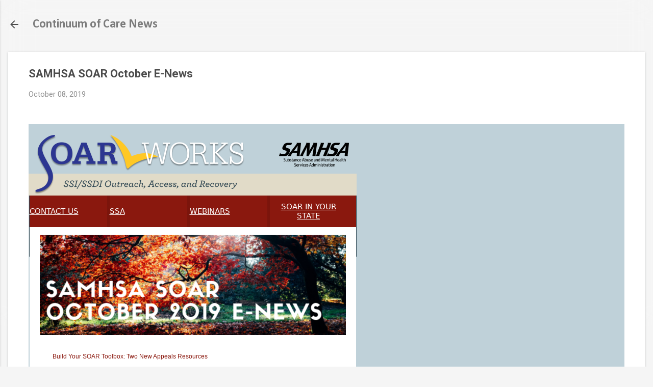

--- FILE ---
content_type: text/html; charset=UTF-8
request_url: https://www.cocnews.org/2019/10/samhsa-soar-october-e-news.html
body_size: 38611
content:
<!DOCTYPE html>
<html dir='ltr' lang='en'>
<head>
<meta content='width=device-width, initial-scale=1' name='viewport'/>
<title>SAMHSA SOAR October E-News</title>
<meta content='text/html; charset=UTF-8' http-equiv='Content-Type'/>
<!-- Chrome, Firefox OS and Opera -->
<meta content='#f5f5f5' name='theme-color'/>
<!-- Windows Phone -->
<meta content='#f5f5f5' name='msapplication-navbutton-color'/>
<meta content='blogger' name='generator'/>
<link href='https://www.cocnews.org/favicon.ico' rel='icon' type='image/x-icon'/>
<link href='https://www.cocnews.org/2019/10/samhsa-soar-october-e-news.html' rel='canonical'/>
<link rel="alternate" type="application/atom+xml" title="Continuum of Care News - Atom" href="https://www.cocnews.org/feeds/posts/default" />
<link rel="alternate" type="application/rss+xml" title="Continuum of Care News - RSS" href="https://www.cocnews.org/feeds/posts/default?alt=rss" />
<link rel="service.post" type="application/atom+xml" title="Continuum of Care News - Atom" href="https://www.blogger.com/feeds/3879375654992362380/posts/default" />

<link rel="alternate" type="application/atom+xml" title="Continuum of Care News - Atom" href="https://www.cocnews.org/feeds/8483618650680809709/comments/default" />
<!--Can't find substitution for tag [blog.ieCssRetrofitLinks]-->
<link href='http://images.e2ma.net/images/spacer.gif' rel='image_src'/>
<meta content='https://www.cocnews.org/2019/10/samhsa-soar-october-e-news.html' property='og:url'/>
<meta content='SAMHSA SOAR October E-News' property='og:title'/>
<meta content='coc news, homeless news, hmis, HMIS, hud coc news updates, homeless veterans, homeless youth, chronically homeless, continuum of care' property='og:description'/>
<meta content='https://lh3.googleusercontent.com/blogger_img_proxy/AEn0k_ue-WZJq3GivFfYwzQMkq64PiBqMPi2uQZ9HnLtk-pDe26et1h2JTHkvVbENqHumBVUYJyMJZjrVCeEL7xK8T_h3EAl2aMnyZmWqa8=w1200-h630-p-k-no-nu' property='og:image'/>
<style type='text/css'>@font-face{font-family:'Calibri';font-style:normal;font-weight:700;font-display:swap;src:url(//fonts.gstatic.com/l/font?kit=J7aanpV-BGlaFfdAjAo9_pxqHxIZrCE&skey=cd2dd6afe6bf0eb2&v=v15)format('woff2');unicode-range:U+0000-00FF,U+0131,U+0152-0153,U+02BB-02BC,U+02C6,U+02DA,U+02DC,U+0304,U+0308,U+0329,U+2000-206F,U+20AC,U+2122,U+2191,U+2193,U+2212,U+2215,U+FEFF,U+FFFD;}@font-face{font-family:'Roboto';font-style:italic;font-weight:300;font-stretch:100%;font-display:swap;src:url(//fonts.gstatic.com/s/roboto/v50/KFOKCnqEu92Fr1Mu53ZEC9_Vu3r1gIhOszmOClHrs6ljXfMMLt_QuAX-k3Yi128m0kN2.woff2)format('woff2');unicode-range:U+0460-052F,U+1C80-1C8A,U+20B4,U+2DE0-2DFF,U+A640-A69F,U+FE2E-FE2F;}@font-face{font-family:'Roboto';font-style:italic;font-weight:300;font-stretch:100%;font-display:swap;src:url(//fonts.gstatic.com/s/roboto/v50/KFOKCnqEu92Fr1Mu53ZEC9_Vu3r1gIhOszmOClHrs6ljXfMMLt_QuAz-k3Yi128m0kN2.woff2)format('woff2');unicode-range:U+0301,U+0400-045F,U+0490-0491,U+04B0-04B1,U+2116;}@font-face{font-family:'Roboto';font-style:italic;font-weight:300;font-stretch:100%;font-display:swap;src:url(//fonts.gstatic.com/s/roboto/v50/KFOKCnqEu92Fr1Mu53ZEC9_Vu3r1gIhOszmOClHrs6ljXfMMLt_QuAT-k3Yi128m0kN2.woff2)format('woff2');unicode-range:U+1F00-1FFF;}@font-face{font-family:'Roboto';font-style:italic;font-weight:300;font-stretch:100%;font-display:swap;src:url(//fonts.gstatic.com/s/roboto/v50/KFOKCnqEu92Fr1Mu53ZEC9_Vu3r1gIhOszmOClHrs6ljXfMMLt_QuAv-k3Yi128m0kN2.woff2)format('woff2');unicode-range:U+0370-0377,U+037A-037F,U+0384-038A,U+038C,U+038E-03A1,U+03A3-03FF;}@font-face{font-family:'Roboto';font-style:italic;font-weight:300;font-stretch:100%;font-display:swap;src:url(//fonts.gstatic.com/s/roboto/v50/KFOKCnqEu92Fr1Mu53ZEC9_Vu3r1gIhOszmOClHrs6ljXfMMLt_QuHT-k3Yi128m0kN2.woff2)format('woff2');unicode-range:U+0302-0303,U+0305,U+0307-0308,U+0310,U+0312,U+0315,U+031A,U+0326-0327,U+032C,U+032F-0330,U+0332-0333,U+0338,U+033A,U+0346,U+034D,U+0391-03A1,U+03A3-03A9,U+03B1-03C9,U+03D1,U+03D5-03D6,U+03F0-03F1,U+03F4-03F5,U+2016-2017,U+2034-2038,U+203C,U+2040,U+2043,U+2047,U+2050,U+2057,U+205F,U+2070-2071,U+2074-208E,U+2090-209C,U+20D0-20DC,U+20E1,U+20E5-20EF,U+2100-2112,U+2114-2115,U+2117-2121,U+2123-214F,U+2190,U+2192,U+2194-21AE,U+21B0-21E5,U+21F1-21F2,U+21F4-2211,U+2213-2214,U+2216-22FF,U+2308-230B,U+2310,U+2319,U+231C-2321,U+2336-237A,U+237C,U+2395,U+239B-23B7,U+23D0,U+23DC-23E1,U+2474-2475,U+25AF,U+25B3,U+25B7,U+25BD,U+25C1,U+25CA,U+25CC,U+25FB,U+266D-266F,U+27C0-27FF,U+2900-2AFF,U+2B0E-2B11,U+2B30-2B4C,U+2BFE,U+3030,U+FF5B,U+FF5D,U+1D400-1D7FF,U+1EE00-1EEFF;}@font-face{font-family:'Roboto';font-style:italic;font-weight:300;font-stretch:100%;font-display:swap;src:url(//fonts.gstatic.com/s/roboto/v50/KFOKCnqEu92Fr1Mu53ZEC9_Vu3r1gIhOszmOClHrs6ljXfMMLt_QuGb-k3Yi128m0kN2.woff2)format('woff2');unicode-range:U+0001-000C,U+000E-001F,U+007F-009F,U+20DD-20E0,U+20E2-20E4,U+2150-218F,U+2190,U+2192,U+2194-2199,U+21AF,U+21E6-21F0,U+21F3,U+2218-2219,U+2299,U+22C4-22C6,U+2300-243F,U+2440-244A,U+2460-24FF,U+25A0-27BF,U+2800-28FF,U+2921-2922,U+2981,U+29BF,U+29EB,U+2B00-2BFF,U+4DC0-4DFF,U+FFF9-FFFB,U+10140-1018E,U+10190-1019C,U+101A0,U+101D0-101FD,U+102E0-102FB,U+10E60-10E7E,U+1D2C0-1D2D3,U+1D2E0-1D37F,U+1F000-1F0FF,U+1F100-1F1AD,U+1F1E6-1F1FF,U+1F30D-1F30F,U+1F315,U+1F31C,U+1F31E,U+1F320-1F32C,U+1F336,U+1F378,U+1F37D,U+1F382,U+1F393-1F39F,U+1F3A7-1F3A8,U+1F3AC-1F3AF,U+1F3C2,U+1F3C4-1F3C6,U+1F3CA-1F3CE,U+1F3D4-1F3E0,U+1F3ED,U+1F3F1-1F3F3,U+1F3F5-1F3F7,U+1F408,U+1F415,U+1F41F,U+1F426,U+1F43F,U+1F441-1F442,U+1F444,U+1F446-1F449,U+1F44C-1F44E,U+1F453,U+1F46A,U+1F47D,U+1F4A3,U+1F4B0,U+1F4B3,U+1F4B9,U+1F4BB,U+1F4BF,U+1F4C8-1F4CB,U+1F4D6,U+1F4DA,U+1F4DF,U+1F4E3-1F4E6,U+1F4EA-1F4ED,U+1F4F7,U+1F4F9-1F4FB,U+1F4FD-1F4FE,U+1F503,U+1F507-1F50B,U+1F50D,U+1F512-1F513,U+1F53E-1F54A,U+1F54F-1F5FA,U+1F610,U+1F650-1F67F,U+1F687,U+1F68D,U+1F691,U+1F694,U+1F698,U+1F6AD,U+1F6B2,U+1F6B9-1F6BA,U+1F6BC,U+1F6C6-1F6CF,U+1F6D3-1F6D7,U+1F6E0-1F6EA,U+1F6F0-1F6F3,U+1F6F7-1F6FC,U+1F700-1F7FF,U+1F800-1F80B,U+1F810-1F847,U+1F850-1F859,U+1F860-1F887,U+1F890-1F8AD,U+1F8B0-1F8BB,U+1F8C0-1F8C1,U+1F900-1F90B,U+1F93B,U+1F946,U+1F984,U+1F996,U+1F9E9,U+1FA00-1FA6F,U+1FA70-1FA7C,U+1FA80-1FA89,U+1FA8F-1FAC6,U+1FACE-1FADC,U+1FADF-1FAE9,U+1FAF0-1FAF8,U+1FB00-1FBFF;}@font-face{font-family:'Roboto';font-style:italic;font-weight:300;font-stretch:100%;font-display:swap;src:url(//fonts.gstatic.com/s/roboto/v50/KFOKCnqEu92Fr1Mu53ZEC9_Vu3r1gIhOszmOClHrs6ljXfMMLt_QuAf-k3Yi128m0kN2.woff2)format('woff2');unicode-range:U+0102-0103,U+0110-0111,U+0128-0129,U+0168-0169,U+01A0-01A1,U+01AF-01B0,U+0300-0301,U+0303-0304,U+0308-0309,U+0323,U+0329,U+1EA0-1EF9,U+20AB;}@font-face{font-family:'Roboto';font-style:italic;font-weight:300;font-stretch:100%;font-display:swap;src:url(//fonts.gstatic.com/s/roboto/v50/KFOKCnqEu92Fr1Mu53ZEC9_Vu3r1gIhOszmOClHrs6ljXfMMLt_QuAb-k3Yi128m0kN2.woff2)format('woff2');unicode-range:U+0100-02BA,U+02BD-02C5,U+02C7-02CC,U+02CE-02D7,U+02DD-02FF,U+0304,U+0308,U+0329,U+1D00-1DBF,U+1E00-1E9F,U+1EF2-1EFF,U+2020,U+20A0-20AB,U+20AD-20C0,U+2113,U+2C60-2C7F,U+A720-A7FF;}@font-face{font-family:'Roboto';font-style:italic;font-weight:300;font-stretch:100%;font-display:swap;src:url(//fonts.gstatic.com/s/roboto/v50/KFOKCnqEu92Fr1Mu53ZEC9_Vu3r1gIhOszmOClHrs6ljXfMMLt_QuAj-k3Yi128m0g.woff2)format('woff2');unicode-range:U+0000-00FF,U+0131,U+0152-0153,U+02BB-02BC,U+02C6,U+02DA,U+02DC,U+0304,U+0308,U+0329,U+2000-206F,U+20AC,U+2122,U+2191,U+2193,U+2212,U+2215,U+FEFF,U+FFFD;}@font-face{font-family:'Roboto';font-style:normal;font-weight:400;font-stretch:100%;font-display:swap;src:url(//fonts.gstatic.com/s/roboto/v50/KFO7CnqEu92Fr1ME7kSn66aGLdTylUAMa3GUBHMdazTgWw.woff2)format('woff2');unicode-range:U+0460-052F,U+1C80-1C8A,U+20B4,U+2DE0-2DFF,U+A640-A69F,U+FE2E-FE2F;}@font-face{font-family:'Roboto';font-style:normal;font-weight:400;font-stretch:100%;font-display:swap;src:url(//fonts.gstatic.com/s/roboto/v50/KFO7CnqEu92Fr1ME7kSn66aGLdTylUAMa3iUBHMdazTgWw.woff2)format('woff2');unicode-range:U+0301,U+0400-045F,U+0490-0491,U+04B0-04B1,U+2116;}@font-face{font-family:'Roboto';font-style:normal;font-weight:400;font-stretch:100%;font-display:swap;src:url(//fonts.gstatic.com/s/roboto/v50/KFO7CnqEu92Fr1ME7kSn66aGLdTylUAMa3CUBHMdazTgWw.woff2)format('woff2');unicode-range:U+1F00-1FFF;}@font-face{font-family:'Roboto';font-style:normal;font-weight:400;font-stretch:100%;font-display:swap;src:url(//fonts.gstatic.com/s/roboto/v50/KFO7CnqEu92Fr1ME7kSn66aGLdTylUAMa3-UBHMdazTgWw.woff2)format('woff2');unicode-range:U+0370-0377,U+037A-037F,U+0384-038A,U+038C,U+038E-03A1,U+03A3-03FF;}@font-face{font-family:'Roboto';font-style:normal;font-weight:400;font-stretch:100%;font-display:swap;src:url(//fonts.gstatic.com/s/roboto/v50/KFO7CnqEu92Fr1ME7kSn66aGLdTylUAMawCUBHMdazTgWw.woff2)format('woff2');unicode-range:U+0302-0303,U+0305,U+0307-0308,U+0310,U+0312,U+0315,U+031A,U+0326-0327,U+032C,U+032F-0330,U+0332-0333,U+0338,U+033A,U+0346,U+034D,U+0391-03A1,U+03A3-03A9,U+03B1-03C9,U+03D1,U+03D5-03D6,U+03F0-03F1,U+03F4-03F5,U+2016-2017,U+2034-2038,U+203C,U+2040,U+2043,U+2047,U+2050,U+2057,U+205F,U+2070-2071,U+2074-208E,U+2090-209C,U+20D0-20DC,U+20E1,U+20E5-20EF,U+2100-2112,U+2114-2115,U+2117-2121,U+2123-214F,U+2190,U+2192,U+2194-21AE,U+21B0-21E5,U+21F1-21F2,U+21F4-2211,U+2213-2214,U+2216-22FF,U+2308-230B,U+2310,U+2319,U+231C-2321,U+2336-237A,U+237C,U+2395,U+239B-23B7,U+23D0,U+23DC-23E1,U+2474-2475,U+25AF,U+25B3,U+25B7,U+25BD,U+25C1,U+25CA,U+25CC,U+25FB,U+266D-266F,U+27C0-27FF,U+2900-2AFF,U+2B0E-2B11,U+2B30-2B4C,U+2BFE,U+3030,U+FF5B,U+FF5D,U+1D400-1D7FF,U+1EE00-1EEFF;}@font-face{font-family:'Roboto';font-style:normal;font-weight:400;font-stretch:100%;font-display:swap;src:url(//fonts.gstatic.com/s/roboto/v50/KFO7CnqEu92Fr1ME7kSn66aGLdTylUAMaxKUBHMdazTgWw.woff2)format('woff2');unicode-range:U+0001-000C,U+000E-001F,U+007F-009F,U+20DD-20E0,U+20E2-20E4,U+2150-218F,U+2190,U+2192,U+2194-2199,U+21AF,U+21E6-21F0,U+21F3,U+2218-2219,U+2299,U+22C4-22C6,U+2300-243F,U+2440-244A,U+2460-24FF,U+25A0-27BF,U+2800-28FF,U+2921-2922,U+2981,U+29BF,U+29EB,U+2B00-2BFF,U+4DC0-4DFF,U+FFF9-FFFB,U+10140-1018E,U+10190-1019C,U+101A0,U+101D0-101FD,U+102E0-102FB,U+10E60-10E7E,U+1D2C0-1D2D3,U+1D2E0-1D37F,U+1F000-1F0FF,U+1F100-1F1AD,U+1F1E6-1F1FF,U+1F30D-1F30F,U+1F315,U+1F31C,U+1F31E,U+1F320-1F32C,U+1F336,U+1F378,U+1F37D,U+1F382,U+1F393-1F39F,U+1F3A7-1F3A8,U+1F3AC-1F3AF,U+1F3C2,U+1F3C4-1F3C6,U+1F3CA-1F3CE,U+1F3D4-1F3E0,U+1F3ED,U+1F3F1-1F3F3,U+1F3F5-1F3F7,U+1F408,U+1F415,U+1F41F,U+1F426,U+1F43F,U+1F441-1F442,U+1F444,U+1F446-1F449,U+1F44C-1F44E,U+1F453,U+1F46A,U+1F47D,U+1F4A3,U+1F4B0,U+1F4B3,U+1F4B9,U+1F4BB,U+1F4BF,U+1F4C8-1F4CB,U+1F4D6,U+1F4DA,U+1F4DF,U+1F4E3-1F4E6,U+1F4EA-1F4ED,U+1F4F7,U+1F4F9-1F4FB,U+1F4FD-1F4FE,U+1F503,U+1F507-1F50B,U+1F50D,U+1F512-1F513,U+1F53E-1F54A,U+1F54F-1F5FA,U+1F610,U+1F650-1F67F,U+1F687,U+1F68D,U+1F691,U+1F694,U+1F698,U+1F6AD,U+1F6B2,U+1F6B9-1F6BA,U+1F6BC,U+1F6C6-1F6CF,U+1F6D3-1F6D7,U+1F6E0-1F6EA,U+1F6F0-1F6F3,U+1F6F7-1F6FC,U+1F700-1F7FF,U+1F800-1F80B,U+1F810-1F847,U+1F850-1F859,U+1F860-1F887,U+1F890-1F8AD,U+1F8B0-1F8BB,U+1F8C0-1F8C1,U+1F900-1F90B,U+1F93B,U+1F946,U+1F984,U+1F996,U+1F9E9,U+1FA00-1FA6F,U+1FA70-1FA7C,U+1FA80-1FA89,U+1FA8F-1FAC6,U+1FACE-1FADC,U+1FADF-1FAE9,U+1FAF0-1FAF8,U+1FB00-1FBFF;}@font-face{font-family:'Roboto';font-style:normal;font-weight:400;font-stretch:100%;font-display:swap;src:url(//fonts.gstatic.com/s/roboto/v50/KFO7CnqEu92Fr1ME7kSn66aGLdTylUAMa3OUBHMdazTgWw.woff2)format('woff2');unicode-range:U+0102-0103,U+0110-0111,U+0128-0129,U+0168-0169,U+01A0-01A1,U+01AF-01B0,U+0300-0301,U+0303-0304,U+0308-0309,U+0323,U+0329,U+1EA0-1EF9,U+20AB;}@font-face{font-family:'Roboto';font-style:normal;font-weight:400;font-stretch:100%;font-display:swap;src:url(//fonts.gstatic.com/s/roboto/v50/KFO7CnqEu92Fr1ME7kSn66aGLdTylUAMa3KUBHMdazTgWw.woff2)format('woff2');unicode-range:U+0100-02BA,U+02BD-02C5,U+02C7-02CC,U+02CE-02D7,U+02DD-02FF,U+0304,U+0308,U+0329,U+1D00-1DBF,U+1E00-1E9F,U+1EF2-1EFF,U+2020,U+20A0-20AB,U+20AD-20C0,U+2113,U+2C60-2C7F,U+A720-A7FF;}@font-face{font-family:'Roboto';font-style:normal;font-weight:400;font-stretch:100%;font-display:swap;src:url(//fonts.gstatic.com/s/roboto/v50/KFO7CnqEu92Fr1ME7kSn66aGLdTylUAMa3yUBHMdazQ.woff2)format('woff2');unicode-range:U+0000-00FF,U+0131,U+0152-0153,U+02BB-02BC,U+02C6,U+02DA,U+02DC,U+0304,U+0308,U+0329,U+2000-206F,U+20AC,U+2122,U+2191,U+2193,U+2212,U+2215,U+FEFF,U+FFFD;}@font-face{font-family:'Roboto';font-style:normal;font-weight:700;font-stretch:100%;font-display:swap;src:url(//fonts.gstatic.com/s/roboto/v50/KFO7CnqEu92Fr1ME7kSn66aGLdTylUAMa3GUBHMdazTgWw.woff2)format('woff2');unicode-range:U+0460-052F,U+1C80-1C8A,U+20B4,U+2DE0-2DFF,U+A640-A69F,U+FE2E-FE2F;}@font-face{font-family:'Roboto';font-style:normal;font-weight:700;font-stretch:100%;font-display:swap;src:url(//fonts.gstatic.com/s/roboto/v50/KFO7CnqEu92Fr1ME7kSn66aGLdTylUAMa3iUBHMdazTgWw.woff2)format('woff2');unicode-range:U+0301,U+0400-045F,U+0490-0491,U+04B0-04B1,U+2116;}@font-face{font-family:'Roboto';font-style:normal;font-weight:700;font-stretch:100%;font-display:swap;src:url(//fonts.gstatic.com/s/roboto/v50/KFO7CnqEu92Fr1ME7kSn66aGLdTylUAMa3CUBHMdazTgWw.woff2)format('woff2');unicode-range:U+1F00-1FFF;}@font-face{font-family:'Roboto';font-style:normal;font-weight:700;font-stretch:100%;font-display:swap;src:url(//fonts.gstatic.com/s/roboto/v50/KFO7CnqEu92Fr1ME7kSn66aGLdTylUAMa3-UBHMdazTgWw.woff2)format('woff2');unicode-range:U+0370-0377,U+037A-037F,U+0384-038A,U+038C,U+038E-03A1,U+03A3-03FF;}@font-face{font-family:'Roboto';font-style:normal;font-weight:700;font-stretch:100%;font-display:swap;src:url(//fonts.gstatic.com/s/roboto/v50/KFO7CnqEu92Fr1ME7kSn66aGLdTylUAMawCUBHMdazTgWw.woff2)format('woff2');unicode-range:U+0302-0303,U+0305,U+0307-0308,U+0310,U+0312,U+0315,U+031A,U+0326-0327,U+032C,U+032F-0330,U+0332-0333,U+0338,U+033A,U+0346,U+034D,U+0391-03A1,U+03A3-03A9,U+03B1-03C9,U+03D1,U+03D5-03D6,U+03F0-03F1,U+03F4-03F5,U+2016-2017,U+2034-2038,U+203C,U+2040,U+2043,U+2047,U+2050,U+2057,U+205F,U+2070-2071,U+2074-208E,U+2090-209C,U+20D0-20DC,U+20E1,U+20E5-20EF,U+2100-2112,U+2114-2115,U+2117-2121,U+2123-214F,U+2190,U+2192,U+2194-21AE,U+21B0-21E5,U+21F1-21F2,U+21F4-2211,U+2213-2214,U+2216-22FF,U+2308-230B,U+2310,U+2319,U+231C-2321,U+2336-237A,U+237C,U+2395,U+239B-23B7,U+23D0,U+23DC-23E1,U+2474-2475,U+25AF,U+25B3,U+25B7,U+25BD,U+25C1,U+25CA,U+25CC,U+25FB,U+266D-266F,U+27C0-27FF,U+2900-2AFF,U+2B0E-2B11,U+2B30-2B4C,U+2BFE,U+3030,U+FF5B,U+FF5D,U+1D400-1D7FF,U+1EE00-1EEFF;}@font-face{font-family:'Roboto';font-style:normal;font-weight:700;font-stretch:100%;font-display:swap;src:url(//fonts.gstatic.com/s/roboto/v50/KFO7CnqEu92Fr1ME7kSn66aGLdTylUAMaxKUBHMdazTgWw.woff2)format('woff2');unicode-range:U+0001-000C,U+000E-001F,U+007F-009F,U+20DD-20E0,U+20E2-20E4,U+2150-218F,U+2190,U+2192,U+2194-2199,U+21AF,U+21E6-21F0,U+21F3,U+2218-2219,U+2299,U+22C4-22C6,U+2300-243F,U+2440-244A,U+2460-24FF,U+25A0-27BF,U+2800-28FF,U+2921-2922,U+2981,U+29BF,U+29EB,U+2B00-2BFF,U+4DC0-4DFF,U+FFF9-FFFB,U+10140-1018E,U+10190-1019C,U+101A0,U+101D0-101FD,U+102E0-102FB,U+10E60-10E7E,U+1D2C0-1D2D3,U+1D2E0-1D37F,U+1F000-1F0FF,U+1F100-1F1AD,U+1F1E6-1F1FF,U+1F30D-1F30F,U+1F315,U+1F31C,U+1F31E,U+1F320-1F32C,U+1F336,U+1F378,U+1F37D,U+1F382,U+1F393-1F39F,U+1F3A7-1F3A8,U+1F3AC-1F3AF,U+1F3C2,U+1F3C4-1F3C6,U+1F3CA-1F3CE,U+1F3D4-1F3E0,U+1F3ED,U+1F3F1-1F3F3,U+1F3F5-1F3F7,U+1F408,U+1F415,U+1F41F,U+1F426,U+1F43F,U+1F441-1F442,U+1F444,U+1F446-1F449,U+1F44C-1F44E,U+1F453,U+1F46A,U+1F47D,U+1F4A3,U+1F4B0,U+1F4B3,U+1F4B9,U+1F4BB,U+1F4BF,U+1F4C8-1F4CB,U+1F4D6,U+1F4DA,U+1F4DF,U+1F4E3-1F4E6,U+1F4EA-1F4ED,U+1F4F7,U+1F4F9-1F4FB,U+1F4FD-1F4FE,U+1F503,U+1F507-1F50B,U+1F50D,U+1F512-1F513,U+1F53E-1F54A,U+1F54F-1F5FA,U+1F610,U+1F650-1F67F,U+1F687,U+1F68D,U+1F691,U+1F694,U+1F698,U+1F6AD,U+1F6B2,U+1F6B9-1F6BA,U+1F6BC,U+1F6C6-1F6CF,U+1F6D3-1F6D7,U+1F6E0-1F6EA,U+1F6F0-1F6F3,U+1F6F7-1F6FC,U+1F700-1F7FF,U+1F800-1F80B,U+1F810-1F847,U+1F850-1F859,U+1F860-1F887,U+1F890-1F8AD,U+1F8B0-1F8BB,U+1F8C0-1F8C1,U+1F900-1F90B,U+1F93B,U+1F946,U+1F984,U+1F996,U+1F9E9,U+1FA00-1FA6F,U+1FA70-1FA7C,U+1FA80-1FA89,U+1FA8F-1FAC6,U+1FACE-1FADC,U+1FADF-1FAE9,U+1FAF0-1FAF8,U+1FB00-1FBFF;}@font-face{font-family:'Roboto';font-style:normal;font-weight:700;font-stretch:100%;font-display:swap;src:url(//fonts.gstatic.com/s/roboto/v50/KFO7CnqEu92Fr1ME7kSn66aGLdTylUAMa3OUBHMdazTgWw.woff2)format('woff2');unicode-range:U+0102-0103,U+0110-0111,U+0128-0129,U+0168-0169,U+01A0-01A1,U+01AF-01B0,U+0300-0301,U+0303-0304,U+0308-0309,U+0323,U+0329,U+1EA0-1EF9,U+20AB;}@font-face{font-family:'Roboto';font-style:normal;font-weight:700;font-stretch:100%;font-display:swap;src:url(//fonts.gstatic.com/s/roboto/v50/KFO7CnqEu92Fr1ME7kSn66aGLdTylUAMa3KUBHMdazTgWw.woff2)format('woff2');unicode-range:U+0100-02BA,U+02BD-02C5,U+02C7-02CC,U+02CE-02D7,U+02DD-02FF,U+0304,U+0308,U+0329,U+1D00-1DBF,U+1E00-1E9F,U+1EF2-1EFF,U+2020,U+20A0-20AB,U+20AD-20C0,U+2113,U+2C60-2C7F,U+A720-A7FF;}@font-face{font-family:'Roboto';font-style:normal;font-weight:700;font-stretch:100%;font-display:swap;src:url(//fonts.gstatic.com/s/roboto/v50/KFO7CnqEu92Fr1ME7kSn66aGLdTylUAMa3yUBHMdazQ.woff2)format('woff2');unicode-range:U+0000-00FF,U+0131,U+0152-0153,U+02BB-02BC,U+02C6,U+02DA,U+02DC,U+0304,U+0308,U+0329,U+2000-206F,U+20AC,U+2122,U+2191,U+2193,U+2212,U+2215,U+FEFF,U+FFFD;}</style>
<style id='page-skin-1' type='text/css'><!--
/*! normalize.css v8.0.0 | MIT License | github.com/necolas/normalize.css */html{line-height:1.15;-webkit-text-size-adjust:100%}body{margin:0}h1{font-size:2em;margin:.67em 0}hr{box-sizing:content-box;height:0;overflow:visible}pre{font-family:monospace,monospace;font-size:1em}a{background-color:transparent}abbr[title]{border-bottom:none;text-decoration:underline;text-decoration:underline dotted}b,strong{font-weight:bolder}code,kbd,samp{font-family:monospace,monospace;font-size:1em}small{font-size:80%}sub,sup{font-size:75%;line-height:0;position:relative;vertical-align:baseline}sub{bottom:-0.25em}sup{top:-0.5em}img{border-style:none}button,input,optgroup,select,textarea{font-family:inherit;font-size:100%;line-height:1.15;margin:0}button,input{overflow:visible}button,select{text-transform:none}button,[type="button"],[type="reset"],[type="submit"]{-webkit-appearance:button}button::-moz-focus-inner,[type="button"]::-moz-focus-inner,[type="reset"]::-moz-focus-inner,[type="submit"]::-moz-focus-inner{border-style:none;padding:0}button:-moz-focusring,[type="button"]:-moz-focusring,[type="reset"]:-moz-focusring,[type="submit"]:-moz-focusring{outline:1px dotted ButtonText}fieldset{padding:.35em .75em .625em}legend{box-sizing:border-box;color:inherit;display:table;max-width:100%;padding:0;white-space:normal}progress{vertical-align:baseline}textarea{overflow:auto}[type="checkbox"],[type="radio"]{box-sizing:border-box;padding:0}[type="number"]::-webkit-inner-spin-button,[type="number"]::-webkit-outer-spin-button{height:auto}[type="search"]{-webkit-appearance:textfield;outline-offset:-2px}[type="search"]::-webkit-search-decoration{-webkit-appearance:none}::-webkit-file-upload-button{-webkit-appearance:button;font:inherit}details{display:block}summary{display:list-item}template{display:none}[hidden]{display:none}
/*!************************************************
* Blogger Template Style
* Name: Essential
**************************************************/
body{
overflow-wrap:break-word;
word-break:break-word;
word-wrap:break-word
}
.hidden{
display:none
}
.invisible{
visibility:hidden
}
.container:after,.float-container:after{
clear:both;
content:"";
display:table
}
.clearboth{
clear:both
}
#comments .comment .comment-actions,.subscribe-popup .FollowByEmail .follow-by-email-submit,.widget.Profile .profile-link,.widget.Profile .profile-link.visit-profile{
background:transparent;
border:0;
box-shadow:none;
color:#2673f3;
cursor:pointer;
font-size:14px;
font-weight:700;
outline:none;
text-decoration:none;
text-transform:uppercase;
width:auto
}
.dim-overlay{
height:100vh;
left:0;
position:fixed;
top:0;
width:100%
}
#sharing-dim-overlay{
background-color:transparent
}
input::-ms-clear{
display:none
}
.blogger-logo,.svg-icon-24.blogger-logo{
fill:#ff9800;
opacity:1
}
.loading-spinner-large{
-webkit-animation:mspin-rotate 1568.63ms linear infinite;
animation:mspin-rotate 1568.63ms linear infinite;
height:48px;
overflow:hidden;
position:absolute;
width:48px;
z-index:200
}
.loading-spinner-large>div{
-webkit-animation:mspin-revrot 5332ms steps(4) infinite;
animation:mspin-revrot 5332ms steps(4) infinite
}
.loading-spinner-large>div>div{
-webkit-animation:mspin-singlecolor-large-film 1333ms steps(81) infinite;
animation:mspin-singlecolor-large-film 1333ms steps(81) infinite;
background-size:100%;
height:48px;
width:3888px
}
.mspin-black-large>div>div,.mspin-grey_54-large>div>div{
background-image:url(https://www.blogblog.com/indie/mspin_black_large.svg)
}
.mspin-white-large>div>div{
background-image:url(https://www.blogblog.com/indie/mspin_white_large.svg)
}
.mspin-grey_54-large{
opacity:.54
}
@-webkit-keyframes mspin-singlecolor-large-film{
0%{
-webkit-transform:translateX(0);
transform:translateX(0)
}
to{
-webkit-transform:translateX(-3888px);
transform:translateX(-3888px)
}
}
@keyframes mspin-singlecolor-large-film{
0%{
-webkit-transform:translateX(0);
transform:translateX(0)
}
to{
-webkit-transform:translateX(-3888px);
transform:translateX(-3888px)
}
}
@-webkit-keyframes mspin-rotate{
0%{
-webkit-transform:rotate(0deg);
transform:rotate(0deg)
}
to{
-webkit-transform:rotate(1turn);
transform:rotate(1turn)
}
}
@keyframes mspin-rotate{
0%{
-webkit-transform:rotate(0deg);
transform:rotate(0deg)
}
to{
-webkit-transform:rotate(1turn);
transform:rotate(1turn)
}
}
@-webkit-keyframes mspin-revrot{
0%{
-webkit-transform:rotate(0deg);
transform:rotate(0deg)
}
to{
-webkit-transform:rotate(-1turn);
transform:rotate(-1turn)
}
}
@keyframes mspin-revrot{
0%{
-webkit-transform:rotate(0deg);
transform:rotate(0deg)
}
to{
-webkit-transform:rotate(-1turn);
transform:rotate(-1turn)
}
}
.skip-navigation{
background-color:#fff;
box-sizing:border-box;
color:#000;
display:block;
height:0;
left:0;
line-height:50px;
overflow:hidden;
padding-top:0;
position:fixed;
text-align:center;
top:0;
-webkit-transition:box-shadow .3s,height .3s,padding-top .3s;
transition:box-shadow .3s,height .3s,padding-top .3s;
width:100%;
z-index:900
}
.skip-navigation:focus{
box-shadow:0 4px 5px 0 rgba(0,0,0,.14),0 1px 10px 0 rgba(0,0,0,.12),0 2px 4px -1px rgba(0,0,0,.2);
height:50px
}
#main{
outline:none
}
.main-heading{
position:absolute;
clip:rect(1px,1px,1px,1px);
padding:0;
border:0;
height:1px;
width:1px;
overflow:hidden
}
.Attribution{
margin-top:1em;
text-align:center
}
.Attribution .blogger img,.Attribution .blogger svg{
vertical-align:bottom
}
.Attribution .blogger img{
margin-right:.5em
}
.Attribution div{
line-height:24px;
margin-top:.5em
}
.Attribution .copyright,.Attribution .image-attribution{
font-size:.7em;
margin-top:1.5em
}
.BLOG_mobile_video_class{
display:none
}
.bg-photo{
background-attachment:scroll!important
}
body .CSS_LIGHTBOX{
z-index:900
}
.extendable .show-less,.extendable .show-more{
border-color:#2673f3;
color:#2673f3;
margin-top:8px
}
.extendable .show-less.hidden,.extendable .show-more.hidden,.inline-ad{
display:none
}
.inline-ad{
max-width:100%;
overflow:hidden
}
.adsbygoogle{
display:block
}
#cookieChoiceInfo{
bottom:0;
top:auto
}
iframe.b-hbp-video{
border:0
}
.post-body iframe,.post-body img{
max-width:100%
}
.post-body a[imageanchor=\31]{
display:inline-block
}
.byline{
margin-right:1em
}
.byline:last-child{
margin-right:0
}
.link-copied-dialog{
max-width:520px;
outline:0
}
.link-copied-dialog .modal-dialog-buttons{
margin-top:8px
}
.link-copied-dialog .goog-buttonset-default{
background:transparent;
border:0
}
.link-copied-dialog .goog-buttonset-default:focus{
outline:0
}
.paging-control-container{
margin-bottom:16px
}
.paging-control-container .paging-control{
display:inline-block
}
.paging-control-container .comment-range-text:after,.paging-control-container .paging-control{
color:#2673f3
}
.paging-control-container .comment-range-text,.paging-control-container .paging-control{
margin-right:8px
}
.paging-control-container .comment-range-text:after,.paging-control-container .paging-control:after{
content:"\b7";
cursor:default;
padding-left:8px;
pointer-events:none
}
.paging-control-container .comment-range-text:last-child:after,.paging-control-container .paging-control:last-child:after{
content:none
}
.byline.reactions iframe{
height:20px
}
.b-notification{
color:#000;
background-color:#fff;
border-bottom:1px solid #000;
box-sizing:border-box;
padding:16px 32px;
text-align:center
}
.b-notification.visible{
-webkit-transition:margin-top .3s cubic-bezier(.4,0,.2,1);
transition:margin-top .3s cubic-bezier(.4,0,.2,1)
}
.b-notification.invisible{
position:absolute
}
.b-notification-close{
position:absolute;
right:8px;
top:8px
}
.no-posts-message{
line-height:40px;
text-align:center
}
@media screen and (max-width:800px){
body.item-view .post-body a[imageanchor=\31][style*=float\:\ left\;],body.item-view .post-body a[imageanchor=\31][style*=float\:\ right\;]{
float:none!important;
clear:none!important
}
body.item-view .post-body a[imageanchor=\31] img{
display:block;
height:auto;
margin:0 auto
}
body.item-view .post-body>.separator:first-child>a[imageanchor=\31]:first-child{
margin-top:20px
}
.post-body a[imageanchor]{
display:block
}
body.item-view .post-body a[imageanchor=\31]{
margin-left:0!important;
margin-right:0!important
}
body.item-view .post-body a[imageanchor=\31]+a[imageanchor=\31]{
margin-top:16px
}
}
.item-control{
display:none
}
#comments{
border-top:1px dashed rgba(0,0,0,.54);
margin-top:20px;
padding:20px
}
#comments .comment-thread ol{
margin:0;
padding-left:0;
padding-left:0
}
#comments .comment-thread .comment-replies,#comments .comment .comment-replybox-single{
margin-left:60px
}
#comments .comment-thread .thread-count{
display:none
}
#comments .comment{
list-style-type:none;
padding:0 0 30px;
position:relative
}
#comments .comment .comment{
padding-bottom:8px
}
.comment .avatar-image-container{
position:absolute
}
.comment .avatar-image-container img{
border-radius:50%
}
.avatar-image-container svg,.comment .avatar-image-container .avatar-icon{
border-radius:50%;
border:1px solid #747474;
box-sizing:border-box;
fill:#747474;
height:35px;
margin:0;
padding:7px;
width:35px
}
.comment .comment-block{
margin-top:10px;
margin-left:60px;
padding-bottom:0
}
#comments .comment-author-header-wrapper{
margin-left:40px
}
#comments .comment .thread-expanded .comment-block{
padding-bottom:20px
}
#comments .comment .comment-header .user,#comments .comment .comment-header .user a{
color:#4b4b4b;
font-style:normal;
font-weight:700
}
#comments .comment .comment-actions{
bottom:0;
margin-bottom:15px;
position:absolute
}
#comments .comment .comment-actions>*{
margin-right:8px
}
#comments .comment .comment-header .datetime{
bottom:0;
display:inline-block;
font-size:13px;
font-style:italic;
margin-left:8px
}
#comments .comment .comment-footer .comment-timestamp a,#comments .comment .comment-header .datetime,#comments .comment .comment-header .datetime a{
color:rgba(75,75,75,.54)
}
#comments .comment .comment-content,.comment .comment-body{
margin-top:12px;
word-break:break-word
}
.comment-body{
margin-bottom:12px
}
#comments.embed[data-num-comments=\30]{
border:0;
margin-top:0;
padding-top:0
}
#comment-editor-src,#comments.embed[data-num-comments=\30] #comment-post-message,#comments.embed[data-num-comments=\30] div.comment-form>p,#comments.embed[data-num-comments=\30] p.comment-footer{
display:none
}
.comments .comments-content .loadmore.loaded{
max-height:0;
opacity:0;
overflow:hidden
}
.extendable .remaining-items{
height:0;
overflow:hidden;
-webkit-transition:height .3s cubic-bezier(.4,0,.2,1);
transition:height .3s cubic-bezier(.4,0,.2,1)
}
.extendable .remaining-items.expanded{
height:auto
}
.svg-icon-24,.svg-icon-24-button{
cursor:pointer;
height:24px;
width:24px;
min-width:24px
}
.touch-icon{
margin:-12px;
padding:12px
}
.touch-icon:active,.touch-icon:focus{
background-color:hsla(0,0%,60%,.4);
border-radius:50%
}
svg:not(:root).touch-icon{
overflow:visible
}
html[dir=rtl] .rtl-reversible-icon{
-webkit-transform:scaleX(-1);
transform:scaleX(-1)
}
.svg-icon-24-button,.touch-icon-button{
background:transparent;
border:0;
margin:0;
outline:none;
padding:0
}
.touch-icon-button .touch-icon:active,.touch-icon-button .touch-icon:focus{
background-color:transparent
}
.touch-icon-button:active .touch-icon,.touch-icon-button:focus .touch-icon{
background-color:hsla(0,0%,60%,.4);
border-radius:50%
}
.Profile .default-avatar-wrapper .avatar-icon{
border-radius:50%;
border:1px solid #747474;
box-sizing:border-box;
fill:#747474;
margin:0
}
.Profile .individual .default-avatar-wrapper .avatar-icon{
padding:25px
}
.Profile .individual .avatar-icon,.Profile .individual .profile-img{
height:120px;
width:120px
}
.Profile .team .default-avatar-wrapper .avatar-icon{
padding:8px
}
.Profile .team .avatar-icon,.Profile .team .default-avatar-wrapper,.Profile .team .profile-img{
height:40px;
width:40px
}
.snippet-container{
margin:0;
position:relative;
overflow:hidden
}
.snippet-fade{
bottom:0;
box-sizing:border-box;
position:absolute;
width:96px;
right:0
}
.snippet-fade:after{
content:"\2026";
float:right
}
.post-bottom{
-webkit-box-align:center;
align-items:center;
display:-webkit-box;
display:flex;
flex-wrap:wrap
}
.post-footer{
-webkit-box-flex:1;
flex:1 1 auto;
flex-wrap:wrap;
-webkit-box-ordinal-group:2;
order:1
}
.post-footer>*{
-webkit-box-flex:0;
flex:0 1 auto
}
.post-footer .byline:last-child{
margin-right:1em
}
.jump-link{
-webkit-box-flex:0;
flex:0 0 auto;
-webkit-box-ordinal-group:3;
order:2
}
.centered-top-container.sticky{
left:0;
position:fixed;
right:0;
top:0;
width:auto;
z-index:50;
-webkit-transition-property:opacity,-webkit-transform;
transition-property:opacity,-webkit-transform;
transition-property:transform,opacity;
transition-property:transform,opacity,-webkit-transform;
-webkit-transition-duration:.2s;
transition-duration:.2s;
-webkit-transition-timing-function:cubic-bezier(.4,0,.2,1);
transition-timing-function:cubic-bezier(.4,0,.2,1)
}
.centered-top-placeholder{
display:none
}
.collapsed-header .centered-top-placeholder{
display:block
}
.centered-top-container .Header .replaced h1,.centered-top-placeholder .Header .replaced h1{
display:none
}
.centered-top-container.sticky .Header .replaced h1{
display:block
}
.centered-top-container.sticky .Header .header-widget{
background:none
}
.centered-top-container.sticky .Header .header-image-wrapper{
display:none
}
.centered-top-container img,.centered-top-placeholder img{
max-width:100%
}
.collapsible{
-webkit-transition:height .3s cubic-bezier(.4,0,.2,1);
transition:height .3s cubic-bezier(.4,0,.2,1)
}
.collapsible,.collapsible>summary{
display:block;
overflow:hidden
}
.collapsible>:not(summary){
display:none
}
.collapsible[open]>:not(summary){
display:block
}
.collapsible:focus,.collapsible>summary:focus{
outline:none
}
.collapsible>summary{
cursor:pointer;
display:block;
padding:0
}
.collapsible:focus>summary,.collapsible>summary:focus{
background-color:transparent
}
.collapsible>summary::-webkit-details-marker{
display:none
}
.collapsible-title{
-webkit-box-align:center;
align-items:center;
display:-webkit-box;
display:flex
}
.collapsible-title .title{
-webkit-box-flex:1;
flex:1 1 auto;
-webkit-box-ordinal-group:1;
order:0;
overflow:hidden;
text-overflow:ellipsis;
white-space:nowrap
}
.collapsible-title .chevron-down,.collapsible[open] .collapsible-title .chevron-up{
display:block
}
.collapsible-title .chevron-up,.collapsible[open] .collapsible-title .chevron-down{
display:none
}
.flat-button{
font-weight:700;
text-transform:uppercase;
border-radius:2px;
padding:8px;
margin:-8px
}
.flat-button,.flat-icon-button{
cursor:pointer;
display:inline-block
}
.flat-icon-button{
background:transparent;
border:0;
outline:none;
margin:-12px;
padding:12px;
box-sizing:content-box;
line-height:0
}
.flat-icon-button,.flat-icon-button .splash-wrapper{
border-radius:50%
}
.flat-icon-button .splash.animate{
-webkit-animation-duration:.3s;
animation-duration:.3s
}
.overflowable-container{
max-height:46px;
overflow:hidden;
position:relative
}
.overflow-button{
cursor:pointer
}
#overflowable-dim-overlay{
background:transparent
}
.overflow-popup{
box-shadow:0 2px 2px 0 rgba(0,0,0,.14),0 3px 1px -2px rgba(0,0,0,.2),0 1px 5px 0 rgba(0,0,0,.12);
background-color:#ffffff;
left:0;
max-width:calc(100% - 32px);
position:absolute;
top:0;
visibility:hidden;
z-index:101
}
.overflow-popup ul{
list-style:none
}
.overflow-popup .tabs li,.overflow-popup li{
display:block;
height:auto
}
.overflow-popup .tabs li{
padding-left:0;
padding-right:0
}
.overflow-button.hidden,.overflow-popup .tabs li.hidden,.overflow-popup li.hidden{
display:none
}
.pill-button{
background:transparent;
border:1px solid;
border-radius:12px;
cursor:pointer;
display:inline-block;
padding:4px 16px;
text-transform:uppercase
}
.ripple{
position:relative
}
.ripple>*{
z-index:1
}
.splash-wrapper{
bottom:0;
left:0;
overflow:hidden;
pointer-events:none;
position:absolute;
right:0;
top:0;
z-index:0
}
.splash{
background:#ccc;
border-radius:100%;
display:block;
opacity:.6;
position:absolute;
-webkit-transform:scale(0);
transform:scale(0)
}
.splash.animate{
-webkit-animation:ripple-effect .4s linear;
animation:ripple-effect .4s linear
}
@-webkit-keyframes ripple-effect{
to{
opacity:0;
-webkit-transform:scale(2.5);
transform:scale(2.5)
}
}
@keyframes ripple-effect{
to{
opacity:0;
-webkit-transform:scale(2.5);
transform:scale(2.5)
}
}
.search{
display:-webkit-box;
display:flex;
line-height:24px;
width:24px
}
.search.focused,.search.focused .section{
width:100%
}
.search form{
z-index:101
}
.search h3{
display:none
}
.search form{
display:-webkit-box;
display:flex;
-webkit-box-flex:1;
flex:1 0 0;
border-bottom:1px solid transparent;
padding-bottom:8px
}
.search form>*{
display:none
}
.search.focused form>*{
display:block
}
.search .search-input label{
display:none
}
.collapsed-header .centered-top-container .search.focused form{
border-bottom-color:transparent
}
.search-expand{
-webkit-box-flex:0;
flex:0 0 auto
}
.search-expand-text{
display:none
}
.search-close{
display:inline;
vertical-align:middle
}
.search-input{
-webkit-box-flex:1;
flex:1 0 1px
}
.search-input input{
background:none;
border:0;
box-sizing:border-box;
color:#7b7b7b;
display:inline-block;
outline:none;
width:calc(100% - 48px)
}
.search-input input.no-cursor{
color:transparent;
text-shadow:0 0 0 #7b7b7b
}
.collapsed-header .centered-top-container .search-action,.collapsed-header .centered-top-container .search-input input{
color:#4b4b4b
}
.collapsed-header .centered-top-container .search-input input.no-cursor{
color:transparent;
text-shadow:0 0 0 #4b4b4b
}
.collapsed-header .centered-top-container .search-input input.no-cursor:focus,.search-input input.no-cursor:focus{
outline:none
}
.search-focused>*{
visibility:hidden
}
.search-focused .search,.search-focused .search-icon{
visibility:visible
}
.widget.Sharing .sharing-button{
display:none
}
.widget.Sharing .sharing-buttons li{
padding:0
}
.widget.Sharing .sharing-buttons li span{
display:none
}
.post-share-buttons{
position:relative
}
.sharing-open.touch-icon-button:active .touch-icon,.sharing-open.touch-icon-button:focus .touch-icon{
background-color:transparent
}
.share-buttons{
background-color:#ffffff;
border-radius:2px;
box-shadow:0 2px 2px 0 rgba(0,0,0,.14),0 3px 1px -2px rgba(0,0,0,.2),0 1px 5px 0 rgba(0,0,0,.12);
color:#4b4b4b;
list-style:none;
margin:0;
padding:8px 0;
position:absolute;
top:-11px;
min-width:200px;
z-index:101
}
.share-buttons.hidden{
display:none
}
.sharing-button{
background:transparent;
border:0;
margin:0;
outline:none;
padding:0;
cursor:pointer
}
.share-buttons li{
margin:0;
height:48px
}
.share-buttons li:last-child{
margin-bottom:0
}
.share-buttons li .sharing-platform-button{
box-sizing:border-box;
cursor:pointer;
display:block;
height:100%;
margin-bottom:0;
padding:0 16px;
position:relative;
width:100%
}
.share-buttons li .sharing-platform-button:focus,.share-buttons li .sharing-platform-button:hover{
background-color:hsla(0,0%,50.2%,.1);
outline:none
}
.share-buttons li svg[class*=sharing-],.share-buttons li svg[class^=sharing-]{
position:absolute;
top:10px
}
.share-buttons li span.sharing-platform-button{
position:relative;
top:0
}
.share-buttons li .platform-sharing-text{
display:block;
font-size:16px;
line-height:48px;
white-space:nowrap;
margin-left:56px
}
.sidebar-container{
background-color:#EEEEEE;
max-width:400px;
overflow-y:auto;
-webkit-transition-property:-webkit-transform;
transition-property:-webkit-transform;
transition-property:transform;
transition-property:transform,-webkit-transform;
-webkit-transition-duration:.3s;
transition-duration:.3s;
-webkit-transition-timing-function:cubic-bezier(0,0,.2,1);
transition-timing-function:cubic-bezier(0,0,.2,1);
width:400px;
z-index:101;
-webkit-overflow-scrolling:touch
}
.sidebar-container .navigation{
line-height:0;
padding:16px
}
.sidebar-container .sidebar-back{
cursor:pointer
}
.sidebar-container .widget{
background:none;
margin:0 16px;
padding:16px 0
}
.sidebar-container .widget .title{
color:#787878;
margin:0
}
.sidebar-container .widget ul{
list-style:none;
margin:0;
padding:0
}
.sidebar-container .widget ul ul{
margin-left:1em
}
.sidebar-container .widget li{
font-size:16px;
line-height:normal
}
.sidebar-container .widget+.widget{
border-top:1px dashed transparent
}
.BlogArchive li{
margin:16px 0
}
.BlogArchive li:last-child{
margin-bottom:0
}
.Label li a{
display:inline-block
}
.BlogArchive .post-count,.Label .label-count{
float:right;
margin-left:.25em
}
.BlogArchive .post-count:before,.Label .label-count:before{
content:"("
}
.BlogArchive .post-count:after,.Label .label-count:after{
content:")"
}
.widget.Translate .skiptranslate>div{
display:block!important
}
.widget.Profile .profile-link{
display:-webkit-box;
display:flex
}
.widget.Profile .team-member .default-avatar-wrapper,.widget.Profile .team-member .profile-img{
-webkit-box-flex:0;
flex:0 0 auto;
margin-right:1em
}
.widget.Profile .individual .profile-link{
-webkit-box-orient:vertical;
-webkit-box-direction:normal;
flex-direction:column
}
.widget.Profile .team .profile-link .profile-name{
align-self:center;
display:block;
-webkit-box-flex:1;
flex:1 1 auto
}
.dim-overlay{
background-color:rgba(0,0,0,.54);
z-index:100
}
body.sidebar-visible{
overflow-y:hidden
}
@media screen and (max-width:1953px){
.sidebar-container{
bottom:0;
position:fixed;
top:0;
left:0;
right:auto
}
.sidebar-container.sidebar-invisible{
-webkit-transition-timing-function:cubic-bezier(.4,0,.6,1);
transition-timing-function:cubic-bezier(.4,0,.6,1);
-webkit-transform:translateX(-400px);
transform:translateX(-400px)
}
}
@media screen and (min-width:1954px){
.sidebar-container{
position:absolute;
top:0;
left:0;
right:auto
}
.sidebar-container .navigation{
display:none
}
}
.dialog{
box-shadow:0 2px 2px 0 rgba(0,0,0,.14),0 3px 1px -2px rgba(0,0,0,.2),0 1px 5px 0 rgba(0,0,0,.12);
background:#ffffff;
box-sizing:border-box;
color:#787878;
padding:30px;
position:fixed;
text-align:center;
width:calc(100% - 24px);
z-index:101
}
.dialog input[type=email],.dialog input[type=text]{
background-color:transparent;
border:0;
border-bottom:1px solid rgba(120,120,120,.12);
color:#787878;
display:block;
font-family:Roboto, sans-serif;
font-size:16px;
line-height:24px;
margin:auto;
padding-bottom:7px;
outline:none;
text-align:center;
width:100%
}
.dialog input[type=email]::-webkit-input-placeholder,.dialog input[type=text]::-webkit-input-placeholder{
color:#787878
}
.dialog input[type=email]::-moz-placeholder,.dialog input[type=text]::-moz-placeholder{
color:#787878
}
.dialog input[type=email]:-ms-input-placeholder,.dialog input[type=text]:-ms-input-placeholder{
color:#787878
}
.dialog input[type=email]::-ms-input-placeholder,.dialog input[type=text]::-ms-input-placeholder{
color:#787878
}
.dialog input[type=email]::placeholder,.dialog input[type=text]::placeholder{
color:#787878
}
.dialog input[type=email]:focus,.dialog input[type=text]:focus{
border-bottom:2px solid #2673f3;
padding-bottom:6px
}
.dialog input.no-cursor{
color:transparent;
text-shadow:0 0 0 #787878
}
.dialog input.no-cursor:focus{
outline:none
}
.dialog input[type=submit]{
font-family:Roboto, sans-serif
}
.dialog .goog-buttonset-default{
color:#2673f3
}
.subscribe-popup{
max-width:364px
}
.subscribe-popup h3{
color:#4b4b4b;
font-size:1.8em;
margin-top:0
}
.subscribe-popup .FollowByEmail h3{
display:none
}
.subscribe-popup .FollowByEmail .follow-by-email-submit{
color:#2673f3;
display:inline-block;
margin:24px auto 0;
width:auto;
white-space:normal
}
.subscribe-popup .FollowByEmail .follow-by-email-submit:disabled{
cursor:default;
opacity:.3
}
@media (max-width:800px){
.blog-name div.widget.Subscribe{
margin-bottom:16px
}
body.item-view .blog-name div.widget.Subscribe{
margin:8px auto 16px;
width:100%
}
}
.tabs{
list-style:none
}
.tabs li,.tabs li a{
display:inline-block
}
.tabs li a{
cursor:pointer;
font-weight:700;
text-transform:uppercase;
padding:12px 8px
}
.tabs .selected{
border-bottom:4px solid #4b4b4b
}
.tabs .selected a{
color:#4b4b4b
}
body#layout .bg-photo,body#layout .bg-photo-overlay{
display:none
}
body#layout .page_body{
padding:0;
position:relative;
top:0
}
body#layout .page{
display:inline-block;
left:inherit;
position:relative;
vertical-align:top;
width:540px
}
body#layout .centered{
max-width:954px
}
body#layout .navigation{
display:none
}
body#layout .sidebar-container{
display:inline-block;
width:40%
}
body#layout .hamburger-menu,body#layout .search{
display:none
}
.centered-top-container .svg-icon-24,body.collapsed-header .centered-top-placeholder .svg-icon-24{
fill:#4b4b4b
}
.sidebar-container .svg-icon-24{
fill:#747474
}
.centered-bottom .svg-icon-24,body.collapsed-header .centered-top-container .svg-icon-24{
fill:#747474
}
.centered-bottom .share-buttons .svg-icon-24,.share-buttons .svg-icon-24{
fill:#4b4b4b
}
body{
background-color:#f5f5f5;
color:#787878;
font:15px Roboto, sans-serif;
margin:0;
min-height:100vh
}
img{
max-width:100%
}
h3{
color:#787878;
font-size:16px
}
a{
text-decoration:none;
color:#2673f3
}
a:visited{
color:#2673f3
}
a:hover{
color:#2673f3
}
blockquote{
color:#4d4d4d;
font:italic 300 15px Roboto, sans-serif;
font-size:x-large;
text-align:center
}
.pill-button{
font-size:12px
}
.bg-photo-container{
height:640px;
overflow:hidden;
position:absolute;
width:100%;
z-index:1
}
.bg-photo{
background:#f5f5f5 none repeat scroll top left;
background-attachment:scroll;
background-size:cover;
-webkit-filter:blur(50px);
filter:blur(50px);
height:calc(100% + 2 * 50px);
left:-50px;
position:absolute;
top:-50px;
width:calc(100% + 2 * 50px)
}
.bg-photo-overlay{
background:rgba(52,52,52,0);
background-size:cover;
height:640px;
position:absolute;
width:100%;
z-index:2
}
.hamburger-menu{
float:left;
margin-top:0
}
.sticky .hamburger-menu{
float:none;
position:absolute
}
.no-sidebar-widget .hamburger-menu{
display:none
}
.footer .widget .title{
margin:0;
line-height:24px
}
.search{
border-bottom:1px solid rgba(123, 123, 123, 0);
float:right;
position:relative;
-webkit-transition-property:width;
transition-property:width;
-webkit-transition-duration:.5s;
transition-duration:.5s;
-webkit-transition-timing-function:cubic-bezier(.4,0,.2,1);
transition-timing-function:cubic-bezier(.4,0,.2,1);
z-index:101
}
.search .dim-overlay{
background-color:transparent
}
.search form{
height:36px;
-webkit-transition:border-color .2s cubic-bezier(.4,0,.2,1) .5s;
transition:border-color .2s cubic-bezier(.4,0,.2,1) .5s
}
.search.focused{
width:calc(100% - 48px)
}
.search.focused form{
display:-webkit-box;
display:flex;
-webkit-box-flex:1;
flex:1 0 1px;
border-color:#7b7b7b;
margin-left:-24px;
padding-left:36px;
position:relative;
width:auto
}
.item-view .search,.sticky .search{
right:0;
float:none;
margin-left:0;
position:absolute
}
.item-view .search.focused,.sticky .search.focused{
width:calc(100% - 50px)
}
.item-view .search.focused form,.sticky .search.focused form{
border-bottom-color:#787878
}
.centered-top-placeholder.cloned .search form{
z-index:30
}
.search_button{
-webkit-box-flex:0;
flex:0 0 24px;
-webkit-box-orient:vertical;
-webkit-box-direction:normal;
flex-direction:column
}
.search_button svg{
margin-top:0
}
.search-input{
height:48px
}
.search-input input{
display:block;
color:#7b7b7b;
font:16px Roboto, sans-serif;
height:48px;
line-height:48px;
padding:0;
width:100%
}
.search-input input::-webkit-input-placeholder{
color:#7b7b7b;
opacity:.3
}
.search-input input::-moz-placeholder{
color:#7b7b7b;
opacity:.3
}
.search-input input:-ms-input-placeholder{
color:#7b7b7b;
opacity:.3
}
.search-input input::-ms-input-placeholder{
color:#7b7b7b;
opacity:.3
}
.search-input input::placeholder{
color:#7b7b7b;
opacity:.3
}
.search-action{
background:transparent;
border:0;
color:#7b7b7b;
cursor:pointer;
display:none;
height:48px;
margin-top:0
}
.sticky .search-action{
color:#787878
}
.search.focused .search-action{
display:block
}
.search.focused .search-action:disabled{
opacity:.3
}
.page_body{
position:relative;
z-index:20
}
.page_body .widget{
margin-bottom:16px
}
.page_body .centered{
box-sizing:border-box;
display:-webkit-box;
display:flex;
-webkit-box-orient:vertical;
-webkit-box-direction:normal;
flex-direction:column;
margin:0 auto;
max-width:1320px;
min-height:100vh;
padding:24px 0
}
.page_body .centered>*{
-webkit-box-flex:0;
flex:0 0 auto
}
.page_body .centered>.footer{
margin-top:auto;
text-align:center
}
.blog-name{
margin:32px 0 16px
}
.item-view .blog-name,.sticky .blog-name{
box-sizing:border-box;
margin-left:36px;
min-height:48px;
opacity:1;
padding-top:12px
}
.blog-name .subscribe-section-container{
margin-bottom:32px;
text-align:center;
-webkit-transition-property:opacity;
transition-property:opacity;
-webkit-transition-duration:.5s;
transition-duration:.5s
}
.item-view .blog-name .subscribe-section-container,.sticky .blog-name .subscribe-section-container{
margin:0 0 8px
}
.blog-name .subscribe-empty-placeholder{
margin-bottom:48px
}
.blog-name .PageList{
margin-top:16px;
padding-top:8px;
text-align:center
}
.blog-name .PageList .overflowable-contents{
width:100%
}
.blog-name .PageList h3.title{
color:#7b7b7b;
margin:8px auto;
text-align:center;
width:100%
}
.centered-top-container .blog-name{
-webkit-transition-property:opacity;
transition-property:opacity;
-webkit-transition-duration:.5s;
transition-duration:.5s
}
.item-view .return_link{
margin-bottom:12px;
margin-top:12px;
position:absolute
}
.item-view .blog-name{
display:-webkit-box;
display:flex;
flex-wrap:wrap;
margin:0 48px 27px
}
.item-view .subscribe-section-container{
-webkit-box-flex:0;
flex:0 0 auto
}
.item-view #header,.item-view .Header{
margin-bottom:5px;
margin-right:15px
}
.item-view .sticky .Header{
margin-bottom:0
}
.item-view .Header p{
margin:10px 0 0;
text-align:left
}
.item-view .post-share-buttons-bottom{
margin-right:16px
}
.sticky{
background:#ffffff;
box-shadow:0 0 20px 0 rgba(0,0,0,.7);
box-sizing:border-box;
margin-left:0
}
.sticky #header{
margin-bottom:8px;
margin-right:8px
}
.sticky .centered-top{
margin:4px auto;
max-width:1288px;
min-height:48px
}
.sticky .blog-name{
display:-webkit-box;
display:flex;
margin:0 48px
}
.sticky .blog-name #header{
-webkit-box-flex:0;
flex:0 1 auto;
-webkit-box-ordinal-group:2;
order:1;
overflow:hidden
}
.sticky .blog-name .subscribe-section-container{
-webkit-box-flex:0;
flex:0 0 auto;
-webkit-box-ordinal-group:3;
order:2
}
.sticky .Header h1{
overflow:hidden;
text-overflow:ellipsis;
white-space:nowrap;
margin-right:-10px;
margin-bottom:-10px;
padding-right:10px;
padding-bottom:10px
}
.sticky .Header p,.sticky .PageList{
display:none
}
.search-focused .hamburger-menu,.search-focused>*{
visibility:visible
}
.item-view .search-focused .blog-name,.sticky .search-focused .blog-name{
opacity:0
}
.centered-bottom,.centered-top-container,.centered-top-placeholder{
padding:0 16px
}
.centered-top{
position:relative
}
.item-view .centered-top.search-focused .subscribe-section-container,.sticky .centered-top.search-focused .subscribe-section-container{
opacity:0
}
.page_body.has-vertical-ads .centered .centered-bottom{
display:inline-block;
width:calc(100% - 176px)
}
.Header h1{
font:normal bold 20px Calibri;
line-height:normal;
margin:0 0 13px;
text-align:center;
width:100%
}
.Header h1,.Header h1 a,.Header h1 a:hover,.Header h1 a:visited{
color:#7b7b7b
}
.item-view .Header h1,.sticky .Header h1{
font-size:24px;
line-height:24px;
margin:0;
text-align:left
}
.sticky .Header h1,.sticky .Header h1 a,.sticky .Header h1 a:hover,.sticky .Header h1 a:visited{
color:#787878
}
.Header p{
color:#7b7b7b;
margin:0 0 13px;
opacity:.8;
text-align:center
}
.widget .title{
line-height:28px
}
.BlogArchive li{
font-size:16px
}
.BlogArchive .post-count{
color:#787878
}
#page_body .FeaturedPost,.Blog .blog-posts .post-outer-container{
background:#ffffff;
min-height:40px;
padding:30px 40px;
width:auto;
box-shadow:0 1px 4px 0 rgba(69,73,77,0.298)
}
.Blog .blog-posts .post-outer-container:last-child{
margin-bottom:0
}
.Blog .blog-posts .post-outer-container .post-outer{
border:0;
position:relative;
padding-bottom:.25em
}
.post-outer-container{
margin-bottom:16px
}
.post:first-child{
margin-top:0
}
.post .thumb{
float:left;
height:20%;
width:20%
}
.post-share-buttons-bottom,.post-share-buttons-top{
float:right
}
.post-share-buttons-bottom{
margin-right:24px
}
.post-footer,.post-header{
clear:left;
color:rgba(52,52,52,0.537);
margin:0;
width:inherit
}
.blog-pager{
text-align:center
}
.blog-pager a{
color:#2673f3
}
.blog-pager a:visited{
color:#2673f3
}
.blog-pager a:hover{
color:#2673f3
}
.post-title{
font:bold 22px Roboto, sans-serif;
float:left;
margin:0 0 8px;
max-width:calc(100% - 48px)
}
.post-title a{
font:bold 30px Roboto, sans-serif
}
.post-title,.post-title a,.post-title a:hover,.post-title a:visited{
color:#4b4b4b
}
.post-body{
color:#787878;
font:15px Roboto, sans-serif;
line-height:1.6em;
margin:1.5em 0 2em;
display:block
}
.post-body img{
height:inherit
}
.post-body .snippet-thumbnail{
float:left;
margin:0;
margin-right:2em;
max-height:128px;
max-width:128px
}
.post-body .snippet-thumbnail img{
max-width:100%
}
.main .FeaturedPost .widget-content{
border:0;
position:relative;
padding-bottom:.25em
}
.FeaturedPost img{
margin-top:2em
}
.FeaturedPost .snippet-container{
margin:2em 0
}
.FeaturedPost .snippet-container p{
margin:0
}
.FeaturedPost .snippet-thumbnail{
float:none;
height:auto;
margin-bottom:2em;
margin-right:0;
overflow:hidden;
max-height:calc(600px + 2em);
max-width:100%;
text-align:center;
width:100%
}
.FeaturedPost .snippet-thumbnail img{
max-width:100%;
width:100%
}
.byline{
color:rgba(52,52,52,0.537);
display:inline-block;
line-height:24px;
margin-top:8px;
vertical-align:top
}
.byline.post-author:first-child{
margin-right:0
}
.byline.reactions .reactions-label{
line-height:22px;
vertical-align:top
}
.byline.post-share-buttons{
position:relative;
display:inline-block;
margin-top:0;
width:100%
}
.byline.post-share-buttons .sharing{
float:right
}
.flat-button.ripple:hover{
background-color:rgba(38,115,243,.12)
}
.flat-button.ripple .splash{
background-color:rgba(38,115,243,.4)
}
a.timestamp-link,a:active.timestamp-link,a:visited.timestamp-link{
color:inherit;
font:inherit;
text-decoration:inherit
}
.post-share-buttons{
margin-left:0
}
.post-share-buttons.invisible{
display:none
}
.clear-sharing{
min-height:24px
}
.comment-link{
color:#2673f3;
position:relative
}
.comment-link .num_comments{
margin-left:8px;
vertical-align:top
}
#comment-holder .continue{
display:none
}
#comment-editor{
margin-bottom:20px;
margin-top:20px
}
#comments .comment-form h4,#comments h3.title{
position:absolute;
clip:rect(1px,1px,1px,1px);
padding:0;
border:0;
height:1px;
width:1px;
overflow:hidden
}
.post-filter-message{
background-color:rgba(0,0,0,.7);
color:#fff;
display:table;
margin-bottom:16px;
width:100%
}
.post-filter-message div{
display:table-cell;
padding:15px 28px
}
.post-filter-message div:last-child{
padding-left:0;
text-align:right
}
.post-filter-message a{
white-space:nowrap
}
.post-filter-message .search-label,.post-filter-message .search-query{
font-weight:700;
color:#2673f3
}
#blog-pager{
margin:2em 0
}
#blog-pager a{
color:#4285F4;
font-size:14px
}
.subscribe-button{
border-color:#7b7b7b;
color:#7b7b7b
}
.sticky .subscribe-button{
border-color:#787878;
color:#787878
}
.tabs{
margin:0 auto;
padding:0
}
.tabs li{
margin:0 8px;
vertical-align:top
}
.tabs .overflow-button a,.tabs li a{
color:#787878;
font:700 normal 15px Roboto, sans-serif;
line-height:18px
}
.tabs .overflow-button a{
padding:12px 8px
}
.overflow-popup .tabs li{
text-align:left
}
.overflow-popup li a{
color:#787878;
display:block;
padding:8px 20px
}
.overflow-popup li.selected a{
color:#4b4b4b
}
.ReportAbuse.widget{
margin-bottom:0
}
.ReportAbuse a.report_abuse{
display:inline-block;
margin-bottom:8px;
font:15px Roboto, sans-serif;
font-weight:400;
line-height:24px
}
.ReportAbuse a.report_abuse,.ReportAbuse a.report_abuse:hover{
color:#888
}
.byline.post-labels a,.Label li,.Label span.label-size{
background-color:#f8f8f8;
border:1px solid #f8f8f8;
border-radius:15px;
display:inline-block;
margin:4px 4px 4px 0;
padding:3px 8px
}
.byline.post-labels a,.Label a{
color:#2673f3
}
.Label ul{
list-style:none;
padding:0
}
.PopularPosts{
background-color:#f5f5f5;
padding:30px 40px
}
.PopularPosts .item-content{
color:#787878;
margin-top:24px
}
.PopularPosts a,.PopularPosts a:hover,.PopularPosts a:visited{
color:#2673f3
}
.PopularPosts .post-title,.PopularPosts .post-title a,.PopularPosts .post-title a:hover,.PopularPosts .post-title a:visited{
color:#4b4b4b;
font-size:18px;
font-weight:700;
line-height:24px
}
.PopularPosts,.PopularPosts h3.title a{
color:#787878;
font:15px Roboto, sans-serif
}
.main .PopularPosts{
padding:16px 40px
}
.PopularPosts h3.title{
font-size:14px;
margin:0
}
.PopularPosts h3.post-title{
margin-bottom:0
}
.PopularPosts .byline{
color:rgba(52,52,52,0.537)
}
.PopularPosts .jump-link{
float:right;
margin-top:16px
}
.PopularPosts .post-header .byline{
font-size:.9em;
font-style:italic;
margin-top:6px
}
.PopularPosts ul{
list-style:none;
padding:0;
margin:0
}
.PopularPosts .post{
padding:20px 0
}
.PopularPosts .post+.post{
border-top:1px dashed transparent
}
.PopularPosts .item-thumbnail{
float:left;
margin-right:32px
}
.PopularPosts .item-thumbnail img{
height:88px;
padding:0;
width:88px
}
.inline-ad{
margin-bottom:16px
}
.desktop-ad .inline-ad{
display:block
}
.adsbygoogle{
overflow:hidden
}
.vertical-ad-container{
float:right;
margin-right:16px;
width:128px
}
.vertical-ad-container .AdSense+.AdSense{
margin-top:16px
}
.inline-ad-placeholder,.vertical-ad-placeholder{
background:#ffffff;
border:1px solid #000;
opacity:.9;
vertical-align:middle;
text-align:center
}
.inline-ad-placeholder span,.vertical-ad-placeholder span{
margin-top:290px;
display:block;
text-transform:uppercase;
font-weight:700;
color:#4b4b4b
}
.vertical-ad-placeholder{
height:600px
}
.vertical-ad-placeholder span{
margin-top:290px;
padding:0 40px
}
.inline-ad-placeholder{
height:90px
}
.inline-ad-placeholder span{
margin-top:36px
}
.Attribution{
display:inline-block;
color:#b4b4b4
}
.Attribution a,.Attribution a:hover,.Attribution a:visited{
color:#4285F4
}
.Attribution svg{
display:none
}
.sidebar-container{
box-shadow:1px 1px 3px rgba(0,0,0,.1)
}
.sidebar-container,.sidebar-container .sidebar_bottom{
background-color:#EEEEEE
}
.sidebar-container .navigation,.sidebar-container .sidebar_top_wrapper{
background-color:#EEEEEE
}
.sidebar-container .sidebar_top{
overflow:auto
}
.sidebar-container .sidebar_bottom{
width:100%;
padding-top:16px
}
.sidebar-container .widget:first-child{
padding-top:0
}
.no-sidebar-widget .sidebar-container,.preview .sidebar-container{
display:none
}
.sidebar_top .widget.Profile{
padding-bottom:16px
}
.widget.Profile{
margin:0;
width:100%
}
.widget.Profile h2{
display:none
}
.widget.Profile h3.title{
color:rgba(52,52,52,0.518);
margin:16px 32px
}
.widget.Profile .individual{
text-align:center
}
.widget.Profile .individual .profile-link{
padding:1em
}
.widget.Profile .individual .default-avatar-wrapper .avatar-icon{
margin:auto
}
.widget.Profile .team{
margin-bottom:32px;
margin-left:32px;
margin-right:32px
}
.widget.Profile ul{
list-style:none;
padding:0
}
.widget.Profile li{
margin:10px 0
}
.widget.Profile .profile-img{
border-radius:50%;
float:none
}
.widget.Profile .profile-link{
color:#2196f3;
font-size:.9em;
margin-bottom:1em;
opacity:.87;
overflow:hidden
}
.widget.Profile .profile-link.visit-profile{
border-style:solid;
border-width:1px;
border-radius:12px;
cursor:pointer;
font-size:12px;
font-weight:400;
padding:5px 20px;
display:inline-block;
line-height:normal
}
.widget.Profile dd{
color:rgba(52,52,52,0.537);
margin:0 16px
}
.widget.Profile location{
margin-bottom:1em
}
.widget.Profile .profile-textblock{
font-size:14px;
line-height:24px;
position:relative
}
body.sidebar-visible .bg-photo-container,body.sidebar-visible .page_body{
overflow-y:scroll
}
@media screen and (min-width:1954px){
.sidebar-container{
min-height:100%;
overflow:visible;
z-index:32
}
.sidebar-container.show-sidebar-top{
margin-top:640px;
min-height:calc(100% - 640px)
}
.sidebar-container .sidebar_top_wrapper{
background-color:#EEEEEE;
height:640px;
margin-top:-640px
}
.sidebar-container .sidebar_top{
height:640px;
max-height:640px
}
.sidebar-container .sidebar_bottom{
max-width:400px;
width:400px
}
body.collapsed-header .sidebar-container{
z-index:15
}
.sidebar-container .sidebar_top:empty{
display:none
}
.sidebar-container .sidebar_top>:only-child{
-webkit-box-flex:0;
flex:0 0 auto;
align-self:center;
width:100%
}
.sidebar_top_wrapper.no-items{
display:none
}
}
.post-snippet.snippet-container{
max-height:120px
}
.post-snippet .snippet-item{
line-height:24px
}
.post-snippet .snippet-fade{
background:-webkit-linear-gradient(left,#ffffff 0,#ffffff 20%,rgba(255, 255, 255, 0) 100%);
background:linear-gradient(to left,#ffffff 0,#ffffff 20%,rgba(255, 255, 255, 0) 100%);
color:#787878;
height:24px
}
.popular-posts-snippet.snippet-container{
max-height:72px
}
.popular-posts-snippet .snippet-item{
line-height:24px
}
.PopularPosts .popular-posts-snippet .snippet-fade{
color:#787878;
height:24px
}
.main .popular-posts-snippet .snippet-fade{
background:-webkit-linear-gradient(left,#f5f5f5 0,#f5f5f5 20%,rgba(245, 245, 245, 0) 100%);
background:linear-gradient(to left,#f5f5f5 0,#f5f5f5 20%,rgba(245, 245, 245, 0) 100%)
}
.sidebar_bottom .popular-posts-snippet .snippet-fade{
background:-webkit-linear-gradient(left,#EEEEEE 0,#EEEEEE 20%,rgba(238, 238, 238, 0) 100%);
background:linear-gradient(to left,#EEEEEE 0,#EEEEEE 20%,rgba(238, 238, 238, 0) 100%)
}
.profile-snippet.snippet-container{
max-height:192px
}
.has-location .profile-snippet.snippet-container{
max-height:144px
}
.profile-snippet .snippet-item{
line-height:24px
}
.profile-snippet .snippet-fade{
background:-webkit-linear-gradient(left,#EEEEEE 0,#EEEEEE 20%,rgba(238, 238, 238, 0) 100%);
background:linear-gradient(to left,#EEEEEE 0,#EEEEEE 20%,rgba(238, 238, 238, 0) 100%);
color:rgba(52,52,52,0.537);
height:24px
}
@media screen and (min-width:1954px){
.profile-snippet .snippet-fade{
background:-webkit-linear-gradient(left,#EEEEEE 0,#EEEEEE 20%,rgba(238, 238, 238, 0) 100%);
background:linear-gradient(to left,#EEEEEE 0,#EEEEEE 20%,rgba(238, 238, 238, 0) 100%)
}
}
@media screen and (max-width:800px){
.blog-name{
margin-top:0
}
body.item-view .blog-name{
margin:0 48px
}
.blog-name .subscribe-empty-placeholder{
margin-bottom:0
}
.centered-bottom{
padding:8px
}
body.item-view .centered-bottom{
padding:0
}
body.item-view #header,body.item-view .widget.Header{
margin-right:0
}
body.collapsed-header .centered-top-container .blog-name{
display:block
}
body.collapsed-header .centered-top-container .widget.Header h1{
text-align:center
}
.widget.Header header{
padding:0
}
.widget.Header h1{
font-size:$(blog.title.font.size * 24/45);
line-height:$(blog.title.font.size * 24/45);
margin-bottom:13px
}
body.item-view .widget.Header h1,body.item-view .widget.Header p{
text-align:center
}
.blog-name .widget.PageList{
padding:0
}
body.item-view .centered-top{
margin-bottom:5px
}
.search-action,.search-input{
margin-bottom:-8px
}
.search form{
margin-bottom:8px
}
body.item-view .subscribe-section-container{
margin:5px 0 0;
width:100%
}
#page_body.section div.widget.FeaturedPost,.widget.Blog .blog-posts .post-outer-container,.widget.PopularPosts{
padding:16px
}
.widget.Blog .blog-posts .post-outer-container .post-outer{
padding:0
}
.post:first-child{
margin:0
}
.post-body .snippet-thumbnail{
margin:0 3vw 3vw 0
}
.post-body .snippet-thumbnail img{
height:20vw;
width:20vw;
max-height:128px;
max-width:128px
}
.widget.PopularPosts div.item-thumbnail{
margin:0 3vw 3vw 0
}
.widget.PopularPosts div.item-thumbnail img{
height:20vw;
width:20vw;
max-height:88px;
max-width:88px
}
.post-title{
line-height:1
}
.post-title,.post-title a{
font-size:20px
}
#page_body.section div.widget.FeaturedPost h3 a{
font-size:22px
}
.mobile-ad .inline-ad{
display:block
}
.page_body.has-vertical-ads .vertical-ad-container,.page_body.has-vertical-ads .vertical-ad-container ins{
display:none
}
.page_body.has-vertical-ads .centered .centered-bottom,.page_body.has-vertical-ads .centered .centered-top{
display:block;
width:auto
}
.post-filter-message div{
padding:8px 16px
}
}
@media screen and (min-width:1954px){
body{
position:relative
}
body.item-view .blog-name{
margin-left:48px
}
.no-sidebar-widget .page_body,.preview .page_body{
margin-left:0
}
.page_body{
margin-left:400px
}
.search{
margin-left:0
}
.search.focused{
width:100%
}
.sticky{
padding-left:400px
}
.hamburger-menu{
display:none
}
body.collapsed-header .page_body .centered-top-container{
padding-left:400px;
padding-right:0;
width:100%
}
body.collapsed-header .centered-top-container .search.focused{
width:100%
}
body.collapsed-header .centered-top-container .blog-name{
margin-left:0
}
body.collapsed-header.item-view .centered-top-container .search.focused{
width:calc(100% - 50px)
}
body.collapsed-header.item-view .centered-top-container .blog-name{
margin-left:40px
}
}

--></style>
<style id='template-skin-1' type='text/css'><!--
body#layout .hidden,
body#layout .invisible {
display: inherit;
}
body#layout .navigation {
display: none;
}
body#layout .page,
body#layout .sidebar_top,
body#layout .sidebar_bottom {
display: inline-block;
left: inherit;
position: relative;
vertical-align: top;
}
body#layout .page {
float: right;
margin-left: 20px;
width: 55%;
}
body#layout .sidebar-container {
float: right;
width: 40%;
}
body#layout .hamburger-menu {
display: none;
}
--></style>
<script async='async' src='//pagead2.googlesyndication.com/pagead/js/adsbygoogle.js'></script>
<script type='text/javascript'>
        (function(i,s,o,g,r,a,m){i['GoogleAnalyticsObject']=r;i[r]=i[r]||function(){
        (i[r].q=i[r].q||[]).push(arguments)},i[r].l=1*new Date();a=s.createElement(o),
        m=s.getElementsByTagName(o)[0];a.async=1;a.src=g;m.parentNode.insertBefore(a,m)
        })(window,document,'script','https://www.google-analytics.com/analytics.js','ga');
        ga('create', 'UA-94074928-1', 'auto', 'blogger');
        ga('blogger.send', 'pageview');
      </script>
<script async='async' src='https://www.gstatic.com/external_hosted/clipboardjs/clipboard.min.js'></script>
<link href='https://www.blogger.com/dyn-css/authorization.css?targetBlogID=3879375654992362380&amp;zx=f16c43b0-d46f-48b1-a47d-5f8bd4943af2' media='none' onload='if(media!=&#39;all&#39;)media=&#39;all&#39;' rel='stylesheet'/><noscript><link href='https://www.blogger.com/dyn-css/authorization.css?targetBlogID=3879375654992362380&amp;zx=f16c43b0-d46f-48b1-a47d-5f8bd4943af2' rel='stylesheet'/></noscript>
<meta name='google-adsense-platform-account' content='ca-host-pub-1556223355139109'/>
<meta name='google-adsense-platform-domain' content='blogspot.com'/>

<!-- data-ad-client=ca-pub-8929137828260565 -->

</head>
<body class='item-view variant-strm_light'>
<a class='skip-navigation' href='#main' tabindex='0'>
Skip to main content
</a>
<div class='page'>
<div class='bg-photo-overlay'></div>
<div class='bg-photo-container'>
<div class='bg-photo'></div>
</div>
<div class='page_body'>
<div class='centered'>
<div class='centered-top-placeholder'></div>
<header class='centered-top-container' role='banner'>
<div class='centered-top'>
<a class='return_link' href='https://www.cocnews.org/'>
<button class='svg-icon-24-button back-button rtl-reversible-icon flat-icon-button ripple'>
<svg class='svg-icon-24'>
<use xlink:href='/responsive/sprite_v1_6.css.svg#ic_arrow_back_black_24dp' xmlns:xlink='http://www.w3.org/1999/xlink'></use>
</svg>
</button>
</a>
<div class='clearboth'></div>
<div class='blog-name container'>
<div class='container section' id='header' name='Header'><div class='widget Header' data-version='2' id='Header1'>
<div class='header-widget'>
<div>
<h1>
<a href='https://www.cocnews.org/'>
Continuum of Care News
</a>
</h1>
</div>
<p>
</p>
</div>
</div></div>
<nav role='navigation'>
<div class='clearboth no-items section' id='page_list_top' name='Page List (Top)'>
</div>
</nav>
</div>
</div>
</header>
<div>
<div class='vertical-ad-container no-items section' id='ads' name='Ads'>
</div>
<main class='centered-bottom' id='main' role='main' tabindex='-1'>
<div class='main section' id='page_body' name='Page Body'>
<div class='widget Blog' data-version='2' id='Blog1'>
<div class='blog-posts hfeed container'>
<article class='post-outer-container'>
<div class='post-outer'>
<div class='post'>
<script type='application/ld+json'>{
  "@context": "http://schema.org",
  "@type": "BlogPosting",
  "mainEntityOfPage": {
    "@type": "WebPage",
    "@id": "https://www.cocnews.org/2019/10/samhsa-soar-october-e-news.html"
  },
  "headline": "SAMHSA SOAR October E-News","description": "Plus, a SOAR job posting in Texas                                                                                                          ...","datePublished": "2019-10-08T12:07:00-04:00",
  "dateModified": "2019-10-08T12:07:03-04:00","image": {
    "@type": "ImageObject","url": "https://lh3.googleusercontent.com/blogger_img_proxy/AEn0k_ue-WZJq3GivFfYwzQMkq64PiBqMPi2uQZ9HnLtk-pDe26et1h2JTHkvVbENqHumBVUYJyMJZjrVCeEL7xK8T_h3EAl2aMnyZmWqa8=w1200-h630-p-k-no-nu",
    "height": 630,
    "width": 1200},"publisher": {
    "@type": "Organization",
    "name": "Blogger",
    "logo": {
      "@type": "ImageObject",
      "url": "https://blogger.googleusercontent.com/img/b/U2hvZWJveA/AVvXsEgfMvYAhAbdHksiBA24JKmb2Tav6K0GviwztID3Cq4VpV96HaJfy0viIu8z1SSw_G9n5FQHZWSRao61M3e58ImahqBtr7LiOUS6m_w59IvDYwjmMcbq3fKW4JSbacqkbxTo8B90dWp0Cese92xfLMPe_tg11g/h60/",
      "width": 206,
      "height": 60
    }
  },"author": {
    "@type": "Person",
    "name": "Team HMIS"
  }
}</script>
<a name='8483618650680809709'></a>
<h3 class='post-title entry-title'>
SAMHSA SOAR October E-News
</h3>
<div class='post-header'>
<div class='post-header-line-1'>
<span class='byline post-timestamp'>
<meta content='https://www.cocnews.org/2019/10/samhsa-soar-october-e-news.html'/>
<a class='timestamp-link' href='https://www.cocnews.org/2019/10/samhsa-soar-october-e-news.html' rel='bookmark' title='permanent link'>
<time class='published' datetime='2019-10-08T12:07:00-04:00' title='2019-10-08T12:07:00-04:00'>
October 08, 2019
</time>
</a>
</span>
</div>
</div>
<div class='post-body entry-content float-container' id='post-body-8483618650680809709'>
<div style="display: none !important; mso-hide: all;">
Plus, a SOAR job posting in Texas</div>
<img alt="Plus, a SOAR job posting in Texas" height="1" src="https://lh3.googleusercontent.com/blogger_img_proxy/AEn0k_ue-WZJq3GivFfYwzQMkq64PiBqMPi2uQZ9HnLtk-pDe26et1h2JTHkvVbENqHumBVUYJyMJZjrVCeEL7xK8T_h3EAl2aMnyZmWqa8=s0-d" style="display: none !important; mso-hide: all;" width="1">            <br />
<div class="e2ma-design-option-backdrop" data-e2ma-styles="background" style="background-color: #bfd1d9; margin: 0; padding: 0; width: 100%;">
<table border="0" cellpadding="0" cellspacing="0" data-e2ma-color="#334b56, #8a180e, #bfd1d9, #e1dbc8, #2c3691" style="font-family: &quot;helvetica&quot;; font-size: 12px; width: 100%px;">  <tbody>
<tr>  <td align="center" valign="top"><table border="0" cellpadding="0" cellspacing="0" style="font-family: &quot;helvetica&quot;; font-size: 12px; width: 100%px;">  <tbody>
<tr>  <td class="hide" valign="bottom"><table border="0" cellpadding="0" cellspacing="0" style="font-family: &quot;helvetica&quot;; font-size: 12px; width: 100%px;">  <tbody>
<tr>  <td height="43" style="background-color: #e1dbc8;"><img border="0" height="43" src="https://lh3.googleusercontent.com/blogger_img_proxy/AEn0k_ti5WHa4du9cank5HW8u9IlWoF-S7cS7KZH5bpu5uTd75Pkdv4bZOGRdsi94Y3d8OA-zG6vl9q2dYWGBrrgvm9NDAmY1Q8XM4WpxZdQy0cYNOyiZl7Y=s0-d" style="display: block;" width="1"></td>  </tr>
</tbody>  </table>
</td>  <td align="center" class="mobile-width-nopad mobileheader" width="641"><table border="0" cellpadding="0" cellspacing="0" style="font-family: &quot;helvetica&quot;; font-size: 12px; width: 100%px;">  <tbody>
<tr>  <td class="hide"><table border="0" cellpadding="0" cellspacing="0" style="font-family: &quot;helvetica&quot;; font-size: 12px; width: 100%px;">  <tbody>
<tr>  <td><a href="https://t.e2ma.net/click/djo8lc/xu2izh/pgalkh" style="font-weight: normal; font-weight: normal;" target="_blank"><img alt="SOAR WORKS" border="0" height="140" src="https://lh3.googleusercontent.com/blogger_img_proxy/[base64]s0-d" style="display: block;" width="439"></a></td>  <td><a href="https://t.e2ma.net/click/djo8lc/xu2izh/58alkh" style="font-weight: normal; font-weight: normal;"><img alt="SAMHSA" border="0" height="140" src="https://images.e2ma.net/1776459/images/templates/SOAR_rev_mh.png" style="display: block;" width="202" /></a></td>  </tr>
</tbody>  </table>
</td>  </tr>
</tbody>  </table>
</td>  <td class="hide" valign="bottom"><table border="0" cellpadding="0" cellspacing="0" style="font-family: &quot;helvetica&quot;; font-size: 12px; width: 100%px;">  <tbody>
<tr>  <td height="43" style="background-color: #e1dbc8;"><img border="0" height="43" src="https://lh3.googleusercontent.com/blogger_img_proxy/AEn0k_ti5WHa4du9cank5HW8u9IlWoF-S7cS7KZH5bpu5uTd75Pkdv4bZOGRdsi94Y3d8OA-zG6vl9q2dYWGBrrgvm9NDAmY1Q8XM4WpxZdQy0cYNOyiZl7Y=s0-d" style="display: block;" width="1"></td>  </tr>
</tbody>  </table>
</td>  </tr>
</tbody>  </table>
</td>  </tr>
<tr>  <td align="center" style="background-color: #bfd1d9;" valign="top"><table border="0" cellpadding="0" cellspacing="0" style="font-family: &quot;helvetica&quot;; font-size: 12px; width: 100%px;">  <tbody>
<tr>  <td class="hide" valign="top"><table border="0" cellpadding="0" cellspacing="0" style="font-family: &quot;helvetica&quot;; font-size: 12px; width: 100%px;">  <tbody>
<tr>  <td height="120" style="background-color: #334b56;"><img border="0" height="120" src="https://lh3.googleusercontent.com/blogger_img_proxy/AEn0k_ti5WHa4du9cank5HW8u9IlWoF-S7cS7KZH5bpu5uTd75Pkdv4bZOGRdsi94Y3d8OA-zG6vl9q2dYWGBrrgvm9NDAmY1Q8XM4WpxZdQy0cYNOyiZl7Y=s0-d" style="display: block;" width="1"></td>  </tr>
</tbody></table>
</td>  <td align="center" class="mobile-width-nopad" valign="top" width="640"><table border="0" cellpadding="0" cellspacing="0" class="mobile-width-nopad" id="template_container" style="font-family: &quot;helvetica&quot;; font-size: 12px; width: 640px;">  <tbody>
<tr>  <td align="left" class="scale" style="background-color: #8a180e;" valign="top"><table border="0" cellpadding="0" cellspacing="0" style="font-family: &quot;helvetica&quot;; font-size: 12px; width: 100%px;">  <tbody>
<tr>  <td class="nav" width="152"><table border="0" cellpadding="0" cellspacing="0" style="font-family: &quot;helvetica&quot;; font-size: 12px; width: 100%px;">  <tbody>
<tr>  <td style="color: white; font-family: &quot;segoe&quot; , &quot;segoe ui&quot; , &quot;dejavu sans&quot; , &quot;trebuchet ms&quot; , &quot;verdana&quot; , sans-serif; font-size: 15px; line-height: 1.2; padding: 13px 0px; text-align: center;"><a href="https://t.e2ma.net/click/djo8lc/xu2izh/l1blkh" style="color: #8a180e; color: #8a180e; color: white; font-weight: normal; font-weight: normal; text-decoration: none; text-decoration: underline; text-decoration: underline;" target="_blank">CONTACT US</a></td>  </tr>
</tbody>  </table>
</td>  <td style="background-color: #7b150c;"><img border="0" height="1" src="https://lh3.googleusercontent.com/blogger_img_proxy/AEn0k_ti5WHa4du9cank5HW8u9IlWoF-S7cS7KZH5bpu5uTd75Pkdv4bZOGRdsi94Y3d8OA-zG6vl9q2dYWGBrrgvm9NDAmY1Q8XM4WpxZdQy0cYNOyiZl7Y=s0-d" style="display: block;" width="5"></td>  <td class="nav" width="152"><table border="0" cellpadding="0" cellspacing="0" style="font-family: &quot;helvetica&quot;; font-size: 12px; width: 100%px;">  <tbody>
<tr>  <td style="color: white; font-family: &quot;segoe&quot; , &quot;segoe ui&quot; , &quot;dejavu sans&quot; , &quot;trebuchet ms&quot; , &quot;verdana&quot; , sans-serif; font-size: 15px; line-height: 1.2; padding: 13px 0px; text-align: center;"><a href="https://t.e2ma.net/click/djo8lc/xu2izh/1tclkh" style="color: #8a180e; color: #8a180e; color: white; font-weight: normal; font-weight: normal; text-decoration: none; text-decoration: underline; text-decoration: underline;" target="_blank">SSA</a></td>  </tr>
</tbody>  </table>
</td>  <td style="background-color: #7b150c;"><img border="0" height="1" src="https://lh3.googleusercontent.com/blogger_img_proxy/AEn0k_ti5WHa4du9cank5HW8u9IlWoF-S7cS7KZH5bpu5uTd75Pkdv4bZOGRdsi94Y3d8OA-zG6vl9q2dYWGBrrgvm9NDAmY1Q8XM4WpxZdQy0cYNOyiZl7Y=s0-d" style="display: block;" width="5"></td>  <td class="nav" width="152"><table border="0" cellpadding="0" cellspacing="0" style="font-family: &quot;helvetica&quot;; font-size: 12px; width: 100%px;">  <tbody>
<tr>  <td style="color: white; font-family: &quot;segoe&quot; , &quot;segoe ui&quot; , &quot;dejavu sans&quot; , &quot;trebuchet ms&quot; , &quot;verdana&quot; , sans-serif; font-size: 15px; line-height: 1.2; padding: 13px 0px; text-align: center;"><a href="https://t.e2ma.net/click/djo8lc/xu2izh/hmdlkh" style="color: #8a180e; color: #8a180e; color: white; font-weight: normal; font-weight: normal; text-decoration: none; text-decoration: underline; text-decoration: underline;" target="_blank">WEBINARS</a></td>  </tr>
</tbody>  </table>
</td>  <td class="hide" style="background-color: #7b150c;"><img border="0" height="1" src="https://lh3.googleusercontent.com/blogger_img_proxy/AEn0k_ti5WHa4du9cank5HW8u9IlWoF-S7cS7KZH5bpu5uTd75Pkdv4bZOGRdsi94Y3d8OA-zG6vl9q2dYWGBrrgvm9NDAmY1Q8XM4WpxZdQy0cYNOyiZl7Y=s0-d" style="display: block;" width="5"></td>  <td class="hide" width="152"><table border="0" cellpadding="0" cellspacing="0" style="font-family: &quot;helvetica&quot;; font-size: 12px; width: 100%px;">  <tbody>
<tr>  <td style="color: white; font-family: &quot;segoe&quot; , &quot;segoe ui&quot; , &quot;dejavu sans&quot; , &quot;trebuchet ms&quot; , &quot;verdana&quot; , sans-serif; font-size: 15px; line-height: 1.2; padding: 13px 0px; text-align: center;"><a href="https://t.e2ma.net/click/djo8lc/xu2izh/xeelkh" style="color: #8a180e; color: #8a180e; color: white; font-weight: normal; font-weight: normal; text-decoration: none; text-decoration: underline; text-decoration: underline;" target="_blank">SOAR IN YOUR STATE</a></td>  </tr>
</tbody>  </table>
</td>  </tr>
</tbody>  </table>
</td>  </tr>
<tr>  <td align="left" style="background-color: white; padding: 0px 5px;" valign="top"><table border="0" cellpadding="0" cellspacing="0" class="e2ma-row-region-content e2ma-section" style="font-family: &quot;helvetica&quot;; font-size: 12px; width: 100%px;"><tbody>
<tr><td class="e2ma-layout-column-content"></td></tr>
</tbody></table>
<div class="e2ma-single-column-layout e2ma-section">
<table border="0" cellpadding="0" cellspacing="0" style="font-family: &quot;helvetica&quot;; font-size: 12px; width: 100%px;"><tbody>
<tr><td class="e2ma-design-option-template" data-e2ma-styles="background, border-left, border-right" style="background-color: transparent;"><table border="0" cellpadding="0" cellspacing="0" class="e2ma-block-outer" id="block_ixhotepx" style="font-family: &quot;helvetica&quot;; font-size: 12px; width: 100%px;"> <tbody>
<tr> <td style="padding-bottom: 5px;"></td> </tr>
<tr> <td class="e2ma-wrapper" style="padding-bottom: 5px; padding-left: 5px; padding-right: 5px;" valign="top"><table border="0" cellpadding="0" cellspacing="0" style="font-family: &quot;helvetica&quot;; font-size: 12px; width: 100%px;"> <tbody>
<tr> <td class="e2ma-holder" style="padding: 0;" valign="top"><table border="0" cellpadding="0" cellspacing="0" style="font-family: Helvetica; font-size: 12px;"> <tbody>
<tr><td valign="top"><table border="0" cellpadding="0" cellspacing="0" style="font-family: Helvetica; font-size: 12px;"><tbody>
<tr> <td class="e2ma-image-td" style="padding: 10px 10px 10px 10px; text-align: center;" valign="top"><a href="https://t.e2ma.net/click/djo8lc/xu2izh/d7elkh" style="color: #8a180e; color: #8a180e; font-weight: normal; font-weight: normal; text-decoration: underline; text-decoration: underline;" target="_blank"> <img alt="SAMHSA SOAR October 2019 E-News" border="0" height="197" src="https://lh3.googleusercontent.com/blogger_img_proxy/AEn0k_u2zEQVNZmonIedA9qQgGOyCQinO_e_U_jigyhHvRquJ5VbKhuin-tRdpSwJotLsDhNq8n-PTrWCwmtGLEQHOB19ziC7zKGEEaUPmhQ8tUPVp173RBUfOBsvjSzTwAsvMoz_uuQxaFAlUOxbwHU9Kjvm0AA1pfr4TNxvFGfz5ybCoti=s0-d" style="display: block;" width="600"> </a> </td> </tr>
</tbody></table>
</td></tr>
</tbody></table>
</td> </tr>
</tbody></table>
</td> </tr>
</tbody></table>
<table border="0" cellpadding="0" cellspacing="0" class="e2ma-block-outer" id="block_jiuxubws" style="font-family: &quot;helvetica&quot;; font-size: 12px; width: 100%px;"> <tbody>
<tr> <td class="e2ma-wrapper e2ma-image-td" style="font-size: 12px; line-height: 1.5; padding-bottom: 0; padding-left: 0; padding-right: 0;" valign="top"><table border="0" cellpadding="0" cellspacing="0" style="font-family: &quot;helvetica&quot;; font-size: 12px; width: 100%px;"> <tbody>
<tr> <td class="e2ma-holder" style="padding: 20px 40px 20px 40px;" valign="top"><div class="e2ma-content-block">
<h2 style="border: 0; border: 0; color: #444444; color: #8a180e; color: #8a180e; display: block; font-family: &quot;trebuchet ms&quot; , &quot;verdana&quot; , sans-serif; font-family: &quot;trebuchet ms&quot; , &quot;verdana&quot; , sans-serif; font-size: 100%; font-size: 100%; font-size: 20px; font-size: 20px; font-size: 24px; font-weight: bold; font-weight: bold; font-weight: bold; font: inherit; font: inherit; line-height: 1.3; margin: 0 0 18px 0; margin: 0; margin: 0; padding: 0; padding: 0; vertical-align: baseline; vertical-align: baseline;">
Build Your SOAR Toolbox: Two New Appeals Resources</h2>
<br />
<div class="e2ma-p-div" style="color: #333333; color: #333333; display: block; font-family: &quot;trebuchet ms&quot; , &quot;verdana&quot; , sans-serif; font-family: &quot;trebuchet ms&quot; , &quot;verdana&quot; , sans-serif; font-size: 12px; font-size: 13px; font-size: 13px; font-weight: normal; line-height: 1.5; margin-bottom: 10px;">
Appeals are an important part of the disability benefit application process. While SOAR providers do their best to help eligible individuals get approved on initial application, sometimes the application is denied and the SOAR provider needs to help that individual through the appeals process. Appeals may also be necessary when a SOAR provider meets someone who has already applied and been denied, or if they were not able to provide sufficient evidence for the initial application.</div>
<br />
<div class="e2ma-p-div" style="color: #333333; color: #333333; display: block; font-family: &quot;trebuchet ms&quot; , &quot;verdana&quot; , sans-serif; font-family: &quot;trebuchet ms&quot; , &quot;verdana&quot; , sans-serif; font-size: 12px; font-size: 13px; font-size: 13px; font-weight: normal; line-height: 1.5; margin-bottom: 10px;">
To assist SOAR providers who are guiding an applicant through the appeals process, the SAMHSA SOAR Technical Assistance (TA) Center has produced two new appeals resources!</div>
<br />
<h3 style="border: 0; border: 0; color: #2c3691; color: #2c3691; color: black; display: block; font-family: &quot;trebuchet ms&quot; , &quot;verdana&quot; , sans-serif; font-family: &quot;trebuchet ms&quot; , &quot;verdana&quot; , sans-serif; font-size: 100%; font-size: 100%; font-size: 18px; font-size: 18px; font-size: 18px; font-weight: bold; font-weight: bold; font-weight: bold; font: inherit; font: inherit; line-height: 1.3; margin: 0 0 12px 0; margin: 0; margin: 0; padding: 0; padding: 0; vertical-align: baseline; vertical-align: baseline;">
<strong><span class="MsoHyperlink"><a href="https://t.e2ma.net/click/djo8lc/xu2izh/tzflkh" style="color: #8a180e; color: #8a180e; font-weight: inherit; font-weight: normal; font-weight: normal; text-decoration: underline; text-decoration: underline;"><span class="e2ma-style" style="color: rgb(44 , 54 , 145);">The SSA Appeals Process: Information for Caseworkers and Applicants</span></a></span></strong></h3>
<strong><span style="color: rgb(44 , 54 , 145);"> </span></strong><br />
<div class="e2ma-p-div" style="color: #333333; color: #333333; display: block; font-family: &quot;trebuchet ms&quot; , &quot;verdana&quot; , sans-serif; font-family: &quot;trebuchet ms&quot; , &quot;verdana&quot; , sans-serif; font-size: 12px; font-size: 13px; font-size: 13px; font-weight: normal; line-height: 1.5; margin-bottom: 10px;">
If the Social Security Administration (SSA) denied your applicant's application for disability benefits, you and the applicant may request an appeal. SSA has four appeal levels. This article discusses two of these levels<span style="font-family: &quot;calibri&quot; , sans-serif; font-size: 11pt;">&#8212;</span>Reconsideration and Hearing by Administrative Law Judge.</div>
<br />
<h3 style="border: 0; border: 0; color: #2c3691; color: #2c3691; color: black; display: block; font-family: &quot;trebuchet ms&quot; , &quot;verdana&quot; , sans-serif; font-family: &quot;trebuchet ms&quot; , &quot;verdana&quot; , sans-serif; font-size: 100%; font-size: 100%; font-size: 18px; font-size: 18px; font-size: 18px; font-weight: bold; font-weight: bold; font-weight: bold; font: inherit; font: inherit; line-height: 1.3; margin: 0 0 12px 0; margin: 0; margin: 0; padding: 0; padding: 0; vertical-align: baseline; vertical-align: baseline;">
<strong><span class="MsoHyperlink"><a href="https://t.e2ma.net/click/djo8lc/xu2izh/9rglkh" style="color: #8a180e; color: #8a180e; font-weight: inherit; font-weight: normal; font-weight: normal; text-decoration: underline; text-decoration: underline;"><span class="e2ma-style" style="color: rgb(44 , 54 , 145);">SOAR Collaboration with SSA's Office of Hearings Operations</span></a></span></strong></h3>
<strong><span style="color: rgb(44 , 54 , 145);"> </span></strong><br />
<div class="e2ma-p-div" style="color: #333333; color: #333333; display: block; font-family: &quot;trebuchet ms&quot; , &quot;verdana&quot; , sans-serif; font-family: &quot;trebuchet ms&quot; , &quot;verdana&quot; , sans-serif; font-size: 12px; font-size: 13px; font-size: 13px; font-weight: normal; line-height: 1.5; margin-bottom: 10px;">
This article explains how you can promote SAMHSA SOAR with your SSA Office of Hearings Operations office to help ease their backlog and workload issues, while at the same time, improving access to expedited decisions for SOAR applicants.</div>
<br />
<div class="e2ma-p-div" style="color: #333333; color: #333333; display: block; font-family: &quot;trebuchet ms&quot; , &quot;verdana&quot; , sans-serif; font-family: &quot;trebuchet ms&quot; , &quot;verdana&quot; , sans-serif; font-size: 12px; font-size: 13px; font-size: 13px; font-weight: normal; line-height: 1.5; margin-bottom: 10px;">
These new tools can help SOAR providers everywhere build out their SOAR toolbox to better assist eligible adults and children who are experiencing or at risk of homelessness and have a serious mental illness, medical impairment, and/or a co-occurring substance use disorder.</div>
</div>
</td> </tr>
</tbody></table>
</td> </tr>
</tbody></table>
<table border="0" cellpadding="0" cellspacing="0" class="e2ma-block-outer" id="block_cvujiyts" style="font-family: &quot;helvetica&quot;; font-size: 12px; width: 100%px;">  <tbody>
<tr>  <td style="padding-bottom: 10px;"></td>  </tr>
<tr>  <td class="e2ma-wrapper" style="padding-bottom: 10px; padding-left: 10px; padding-right: 10px;" valign="top"><table border="0" cellpadding="0" cellspacing="0" style="font-family: &quot;helvetica&quot;; font-size: 12px; width: 100%px;">  <tbody>
<tr>  <td class="e2ma-holder" style="background-color: transparent; padding: 0 0 0 0;"><div style="border-bottom: #ccc solid 2px;">
<img border="0" height="1" src="https://lh3.googleusercontent.com/blogger_img_proxy/AEn0k_ue-WZJq3GivFfYwzQMkq64PiBqMPi2uQZ9HnLtk-pDe26et1h2JTHkvVbENqHumBVUYJyMJZjrVCeEL7xK8T_h3EAl2aMnyZmWqa8=s0-d" style="display: block;" width="1">  </div>
</td>  </tr>
</tbody></table>
</td>  </tr>
</tbody></table>
<table border="0" cellpadding="0" cellspacing="0" class="e2ma-block-outer" id="block_cvvqjcpp" style="font-family: &quot;helvetica&quot;; font-size: 12px; width: 100%px;"> <tbody>
<tr> <td class="e2ma-wrapper" style="padding-bottom: 0; padding-left: 0; padding-right: 0;" valign="top"><table border="0" cellpadding="0" cellspacing="0" style="font-family: &quot;helvetica&quot;; font-size: 12px; width: 100%px;"> <tbody>
<tr> <td class="e2ma-holder" style="padding: 20px 40px 20px 40px;" valign="top"><table align="right" border="0" cellpadding="0" cellspacing="0" style="font-family: &quot;helvetica&quot;; font-size: 12px; width: 1%px;"> <tbody>
<tr> <td style="padding: 10px 10px 10px 10px;" valign="top" width="1%"><div align="center" style="mso-table-lspace: 0; mso-table-rspace: 9;">
<img alt="Seattle Leadership Academy Group Photo" border="0" height="280" src="https://lh3.googleusercontent.com/blogger_img_proxy/AEn0k_vn4dF8eywXsoxM0WGAwNA5Cs-GUPdSuB5Ruci-hccKqqxrgn8980Z32phXnkuw_KJTW5OEDpPEmmkfG8R8YwWYcQOqyuRz2FtRJFmlSEMyLpOYQkOIMaLvRxP7BdrV9hAOAA4v0NIFSGNbLvgnIU0ofM0fjKeEyxdhlvU4_nKI34M=s0-d" style="display: block;" width="178"> </div>
</td> </tr>
</tbody></table>
<div class="e2ma-combo-content" style="font-size: 12px; line-height: 1.5;">
<h2 style="border: 0; border: 0; color: #444444; color: #8a180e; color: #8a180e; display: block; font-family: &quot;trebuchet ms&quot; , &quot;verdana&quot; , sans-serif; font-family: &quot;trebuchet ms&quot; , &quot;verdana&quot; , sans-serif; font-size: 100%; font-size: 100%; font-size: 20px; font-size: 20px; font-size: 24px; font-weight: bold; font-weight: bold; font-weight: bold; font: inherit; font: inherit; line-height: 1.3; margin: 0 0 18px 0; margin: 0; margin: 0; padding: 0; padding: 0; vertical-align: baseline; vertical-align: baseline;">
September Seattle SAMHSA SOAR Leadership Academy Recap </h2>
<div class="e2ma-p-div" style="color: #333333; color: #333333; display: block; font-family: &quot;trebuchet ms&quot; , &quot;verdana&quot; , sans-serif; font-family: &quot;trebuchet ms&quot; , &quot;verdana&quot; , sans-serif; font-size: 12px; font-size: 13px; font-size: 13px; font-weight: normal; line-height: 1.5; margin-bottom: 10px;">
From September 10-12, 2019, the SAMHSA SOAR TA Center facilitated a SOAR Leadership Academy in Seattle, Washington. Dan Coladonato, Abigail Kirkman, and Dazara Ware of the SAMHSA SOAR TA Center facilitated the training. There were 22 participants representing 15 states and Washington, DC (AZ, CT, DC, FL, ID, IN, KS, MN, NM, OH, OR, PA, TX, UT, WA, and WY). There was enthusiastic participation and genuine warmth throughout the entire 3 days of training. This was a testament to our new Local Leads' commitment to learning how to use SOAR to achieve our goals of ending homelessness. We're excited to see you SOAR!</div>
</div>
</td> </tr>
</tbody></table>
</td> </tr>
</tbody></table>
<table border="0" cellpadding="0" cellspacing="0" class="e2ma-block-outer" id="block_lfdhuwor" style="font-family: &quot;helvetica&quot;; font-size: 12px; width: 100%px;">  <tbody>
<tr>  <td style="padding-bottom: 10px;"></td>  </tr>
<tr>  <td class="e2ma-wrapper" style="padding-bottom: 10px; padding-left: 10px; padding-right: 10px;" valign="top"><table border="0" cellpadding="0" cellspacing="0" style="font-family: &quot;helvetica&quot;; font-size: 12px; width: 100%px;">  <tbody>
<tr>  <td class="e2ma-holder" style="background-color: transparent; padding: 0 0 0 0;"><div style="border-bottom: #ccc solid 2px;">
<img border="0" height="1" src="https://lh3.googleusercontent.com/blogger_img_proxy/AEn0k_ue-WZJq3GivFfYwzQMkq64PiBqMPi2uQZ9HnLtk-pDe26et1h2JTHkvVbENqHumBVUYJyMJZjrVCeEL7xK8T_h3EAl2aMnyZmWqa8=s0-d" style="display: block;" width="1">  </div>
</td>  </tr>
</tbody></table>
</td>  </tr>
</tbody></table>
<table border="0" cellpadding="0" cellspacing="0" class="e2ma-block-outer" id="block_bmiirqbh" style="font-family: &quot;helvetica&quot;; font-size: 12px; width: 100%px;"> <tbody>
<tr> <td class="e2ma-wrapper e2ma-image-td" style="font-size: 12px; line-height: 1.5; padding-bottom: 0; padding-left: 0; padding-right: 0;" valign="top"><table border="0" cellpadding="0" cellspacing="0" style="font-family: &quot;helvetica&quot;; font-size: 12px; width: 100%px;"> <tbody>
<tr> <td class="e2ma-holder" style="background-color: transparent; padding: 20px 40px 20px 40px;" valign="top"><div class="e2ma-content-block">
<h2 style="border: 0; border: 0; color: #444444; color: #8a180e; color: #8a180e; display: block; font-family: &quot;trebuchet ms&quot; , &quot;verdana&quot; , sans-serif; font-family: &quot;trebuchet ms&quot; , &quot;verdana&quot; , sans-serif; font-size: 100%; font-size: 100%; font-size: 20px; font-size: 20px; font-size: 24px; font-weight: bold; font-weight: bold; font-weight: bold; font: inherit; font: inherit; line-height: 1.3; margin: 0 0 18px 0; margin: 0; margin: 0; padding: 0; padding: 0; vertical-align: baseline; vertical-align: baseline;">
Sharing Our Successes</h2>
<br />
<h3 style="border: 0; border: 0; color: #2c3691; color: #2c3691; color: black; display: block; font-family: &quot;trebuchet ms&quot; , &quot;verdana&quot; , sans-serif; font-family: &quot;trebuchet ms&quot; , &quot;verdana&quot; , sans-serif; font-size: 100%; font-size: 100%; font-size: 18px; font-size: 18px; font-size: 18px; font-weight: bold; font-weight: bold; font-weight: bold; font: inherit; font: inherit; line-height: 1.3; margin: 0 0 12px 0; margin: 0; margin: 0; padding: 0; padding: 0; vertical-align: baseline; vertical-align: baseline;">
Nevada SOAR Celebration</h3>
<br />
<div class="e2ma-p-div" style="color: #333333; color: #333333; display: block; font-family: &quot;trebuchet ms&quot; , &quot;verdana&quot; , sans-serif; font-family: &quot;trebuchet ms&quot; , &quot;verdana&quot; , sans-serif; font-size: 12px; font-size: 13px; font-size: 13px; font-weight: normal; line-height: 1.5; margin-bottom: 10px;">
<strong>Wayne Young</strong>, Director of Public Benefits, Wellcare Services and Southern Nevada SOAR Local Lead, wrote in to highlight SOAR State Team Lead <strong>Tiffany Evans</strong>:</div>
<br />
<div class="e2ma-p-div" style="color: #333333; color: #333333; display: block; font-family: &quot;trebuchet ms&quot; , &quot;verdana&quot; , sans-serif; font-family: &quot;trebuchet ms&quot; , &quot;verdana&quot; , sans-serif; font-size: 12px; font-size: 13px; font-size: 13px; font-weight: normal; line-height: 1.5; margin-bottom: 10px;">
"Tiffany Evans had huge shoes to fill when she accepted the Nevada SOAR State Liaison position, and she has not disappointed. Tiffany has been instrumental to the support of all the Nevada Local Leads, providing cohort trainings, sustaining needed relationships with SSA and the Department of Disability Services (DDS), re-establishing the monthly SOAR Practitioner's Meetings, and coordinating the most amazing and successful Annual Statewide Community Training to date! Tiffany's efforts are effective, memorable, and filled with compassion for our vulnerable population. We are so lucky to have her working in our community."</div>
<div class="e2ma-p-div" style="color: #333333; color: #333333; display: block; font-family: &quot;trebuchet ms&quot; , &quot;verdana&quot; , sans-serif; font-family: &quot;trebuchet ms&quot; , &quot;verdana&quot; , sans-serif; font-size: 12px; font-size: 13px; font-size: 13px; font-weight: normal; line-height: 1.5; margin-bottom: 10px;">
 Thank you for sharing, Wayne, and congratulations, Tiffany! Keep SOARing Nevada!</div>
<h3 style="background-color: rgb(255 , 255 , 255); border: 0; border: 0; color: #2c3691; color: #2c3691; color: black; color: rgb(44 , 54 , 145); display: block; font-family: &quot;trebuchet ms&quot; , &quot;verdana&quot; , sans-serif; font-family: &quot;trebuchet ms&quot; , &quot;verdana&quot; , sans-serif; font-family: &quot;trebuchet ms&quot; , &quot;verdana&quot; , sans-serif; font-size: 100%; font-size: 100%; font-size: 18px; font-size: 18px; font-size: 18px; font-size: 18px; font-stretch: inherit; font-weight: bold; font-weight: bold; font-weight: bold; font: inherit; font: inherit; line-height: 1.3; line-height: inherit; margin: 0 0 12px 0; margin: 0; margin: 0; padding: 0; padding: 0; vertical-align: baseline; vertical-align: baseline; vertical-align: baseline;">
Virginia Hosts SOAR Leadership Summit</h3>
<div class="e2ma-p-div" style="color: #333333; color: #333333; display: block; font-family: &quot;trebuchet ms&quot; , &quot;verdana&quot; , sans-serif; font-family: &quot;trebuchet ms&quot; , &quot;verdana&quot; , sans-serif; font-size: 12px; font-size: 13px; font-size: 13px; font-weight: normal; line-height: 1.5; margin-bottom: 10px;">
On September 4 and 5, 2019, the Virginia Department of Behavioral Health and Developmental Services' Office of Community Housing hosted a 2-day SOAR Leadership Summit in Charlottesville,&nbsp;<span style="font-size: 13px; vertical-align: baseline;">Virginia</span>. Summit attendees included the Virginia SOAR State Team Lead, SOAR Local Leads from across the Commonwealth, the SAMHSA SOAR TA Center Liaison to Virginia, and representatives from SSA and DDS. During the summit, participants discussed SOAR expansion in Virginia, reviewed the year's outcomes, identified areas for future focus, and networked with stakeholders from across the state. Congratulations, Virginia! We are excited to see you SOAR in 2020. </div>
</div>
</td> </tr>
</tbody></table>
</td> </tr>
</tbody></table>
<table border="0" cellpadding="0" cellspacing="0" class="e2ma-block-outer" id="block_hffqcspl" style="font-family: &quot;helvetica&quot;; font-size: 12px; width: 100%px;"> <tbody>
<tr> <td style="padding-bottom: 5px;"></td> </tr>
<tr> <td class="e2ma-wrapper" style="padding-bottom: 5px; padding-left: 5px; padding-right: 5px;" valign="top"><table border="0" cellpadding="0" cellspacing="0" style="font-family: &quot;helvetica&quot;; font-size: 12px; width: 100%px;"> <tbody>
<tr> <td class="e2ma-holder" style="background-color: transparent; padding: 0 0 0 0;" valign="top"><table border="0" cellpadding="0" cellspacing="0" style="font-family: Helvetica; font-size: 12px;"> <tbody>
<tr><td valign="top"><table border="0" cellpadding="0" cellspacing="0" style="font-family: Helvetica; font-size: 12px;"><tbody>
<tr> <td class="e2ma-image-td" style="padding: 10px 10px 10px 10px; text-align: center;" valign="top"><img alt="Virginia Leadership Summit Attendees" border="0" height="344" src="https://lh3.googleusercontent.com/blogger_img_proxy/AEn0k_s95OxyEXQoPi1SnudTvPZCpt2FeI_nr2LC-DrcvHwxjEpDCzhgxX_KlzoKLW5Hkp_q4Tmofxw6Q2xt9M-4a1eFaMoZedNwnahZTjI6L16duc9D_ppyua5oipo3ptlkMUBOUT1pPD4mn6kmUx8HR7Drma2_NnAzpQfJf75h_IRPFvbB=s0-d" style="display: block;" width="600"> <br />
<table border="0" cellpadding="0" cellspacing="0" style="font-family: Helvetica; font-size: 12px;"> <tbody>
<tr> <td class="e2ma-image-caption e2ma-content-block" style="font-family: &quot;helvetica&quot; , &quot;arial&quot; , sans-serif; padding: 13px 3px 3px 3px; text-align: center;" width="600"><div class="e2ma-p-div" style="color: #333333; color: #333333; display: block; font-family: &quot;trebuchet ms&quot; , &quot;verdana&quot; , sans-serif; font-family: &quot;trebuchet ms&quot; , &quot;verdana&quot; , sans-serif; font-size: 12px; font-size: 13px; font-size: 13px; font-weight: normal; line-height: 1.5; margin-bottom: 10px;">
<i>Virginia SOAR Leadership Summit attendees</i></div>
</td> </tr>
</tbody></table>
</td> </tr>
</tbody></table>
</td></tr>
</tbody></table>
</td> </tr>
</tbody></table>
</td> </tr>
</tbody></table>
<table border="0" cellpadding="0" cellspacing="0" class="e2ma-block-outer e2ma-button" id="block_quahyqqh" style="font-family: &quot;helvetica&quot;; font-size: 12px; width: 100%px;"> <tbody>
<tr> <td style="padding-bottom: 5px;"></td> </tr>
<tr> <td class="e2ma-wrapper" style="padding-bottom: 5px; padding-left: 5px; padding-right: 5px;" valign="top"><table border="0" cellpadding="0" cellspacing="0" class="e2ma-holder" style="background-color: transparent; font-family: &quot;helvetica&quot;; font-size: 12px; padding: 0 0 0 0; width: 100%px;"> <tbody>
<tr> <td align="center"><table class="c-collapsed-table" style="border-spacing: 0; font-family: &quot;helvetica&quot;; font-size: 12px;"> <tbody>
<tr> <td bgcolor="#2c3691" style="-moz-border-radius: 0px; -webkit-border-radius: 0px; border-radius: 0px; box-sizing: border-box;"><a href="https://t.e2ma.net/click/djo8lc/xu2izh/pkhlkh" style="-moz-border-radius: 0px; -webkit-border-radius: 0px; background-color: #2c3691; border-radius: 0px; border: 1px solid #2c3691; color: #8a180e; color: #8a180e; color: white; display: block; font-family: &quot;arial&quot; , &quot;helvetica&quot; , sans-serif; font-size: 16px; font-style: normal; font-weight: normal; font-weight: normal; font-weight: normal; line-height: 110%; padding: 12px 18px; text-align: center; text-decoration: none; text-decoration: underline; text-decoration: underline;">Submit Your SOAR Success</a> </td> </tr>
</tbody></table>
</td> </tr>
</tbody></table>
</td> </tr>
</tbody></table>
<table border="0" cellpadding="0" cellspacing="0" class="e2ma-block-outer" id="block_ewpyolgj" style="font-family: &quot;helvetica&quot;; font-size: 12px; width: 100%px;"> <tbody>
<tr> <td class="e2ma-wrapper e2ma-image-td" style="font-size: 12px; line-height: 1.5; padding-bottom: 0; padding-left: 0; padding-right: 0;" valign="top"><table border="0" cellpadding="0" cellspacing="0" style="font-family: &quot;helvetica&quot;; font-size: 12px; width: 100%px;"> <tbody>
<tr> <td class="e2ma-holder" style="background-color: transparent; padding: 20px 40px 20px 40px;" valign="top"><div class="e2ma-content-block">
<div class="e2ma-p-div" style="color: #333333; color: #333333; display: block; font-family: &quot;trebuchet ms&quot; , &quot;verdana&quot; , sans-serif; font-family: &quot;trebuchet ms&quot; , &quot;verdana&quot; , sans-serif; font-size: 12px; font-size: 13px; font-size: 13px; font-weight: normal; line-height: 1.5; margin-bottom: 10px;">
*Sharing Our Successes stories are edited for brevity and clarity. All client names have been changed to protect anonymity.</div>
</div>
</td> </tr>
</tbody></table>
</td> </tr>
</tbody></table>
<table border="0" cellpadding="0" cellspacing="0" class="e2ma-block-outer" id="block_bicfqanx" style="font-family: &quot;helvetica&quot;; font-size: 12px; width: 100%px;">  <tbody>
<tr>  <td style="padding-bottom: 10px;"></td>  </tr>
<tr>  <td class="e2ma-wrapper" style="padding-bottom: 10px; padding-left: 10px; padding-right: 10px;" valign="top"><table border="0" cellpadding="0" cellspacing="0" style="font-family: &quot;helvetica&quot;; font-size: 12px; width: 100%px;">  <tbody>
<tr>  <td class="e2ma-holder" style="background-color: transparent; padding: 0 0 0 0;"><div style="border-bottom: #ccc solid 2px;">
<img border="0" height="1" src="https://lh3.googleusercontent.com/blogger_img_proxy/AEn0k_ue-WZJq3GivFfYwzQMkq64PiBqMPi2uQZ9HnLtk-pDe26et1h2JTHkvVbENqHumBVUYJyMJZjrVCeEL7xK8T_h3EAl2aMnyZmWqa8=s0-d" style="display: block;" width="1">  </div>
</td>  </tr>
</tbody></table>
</td>  </tr>
</tbody></table>
</td></tr>
</tbody></table>
</div>
<table border="0" cellpadding="0" cellspacing="0" class="e2ma-row-region-content e2ma-section" style="font-family: &quot;helvetica&quot;; font-size: 12px; width: 100%px;"><tbody>
<tr><td class="e2ma-layout-column-content"><table border="0" cellpadding="0" cellspacing="0" class="e2ma-block-outer" id="block_uyggcpcy" style="font-family: &quot;helvetica&quot;; font-size: 12px; width: 100%px;"> <tbody>
<tr> <td class="e2ma-wrapper e2ma-image-td" style="font-size: 12px; line-height: 1.5; padding-bottom: 0; padding-left: 0; padding-right: 0;" valign="top"><table border="0" cellpadding="0" cellspacing="0" style="font-family: &quot;helvetica&quot;; font-size: 12px; width: 100%px;"> <tbody>
<tr> <td class="e2ma-holder" style="background-color: transparent; padding: 20px 40px 20px 40px;" valign="top"><div class="e2ma-content-block">
<h2 style="border: 0; border: 0; color: #444444; color: #8a180e; color: #8a180e; display: block; font-family: &quot;trebuchet ms&quot; , &quot;verdana&quot; , sans-serif; font-family: &quot;trebuchet ms&quot; , &quot;verdana&quot; , sans-serif; font-size: 100%; font-size: 100%; font-size: 20px; font-size: 20px; font-size: 24px; font-weight: bold; font-weight: bold; font-weight: bold; font: inherit; font: inherit; line-height: 1.3; margin: 0 0 18px 0; margin: 0; margin: 0; padding: 0; padding: 0; vertical-align: baseline; vertical-align: baseline;">
Events</h2>
<br />
<h3 style="border: 0; border: 0; color: #2c3691; color: #2c3691; color: black; display: block; font-family: &quot;trebuchet ms&quot; , &quot;verdana&quot; , sans-serif; font-family: &quot;trebuchet ms&quot; , &quot;verdana&quot; , sans-serif; font-size: 100%; font-size: 100%; font-size: 18px; font-size: 18px; font-size: 18px; font-weight: bold; font-weight: bold; font-weight: bold; font: inherit; font: inherit; line-height: 1.3; margin: 0 0 12px 0; margin: 0; margin: 0; padding: 0; padding: 0; vertical-align: baseline; vertical-align: baseline;">
<strong><span class="MsoHyperlink"><a href="https://t.e2ma.net/click/djo8lc/xu2izh/5cilkh" style="color: #8a180e; color: #8a180e; font-weight: inherit; font-weight: normal; font-weight: normal; text-decoration: underline; text-decoration: underline;"><span class="e2ma-style" style="color: rgb(44 , 54 , 145);">SOARing Over Lunch Conference Calls</span></a></span></strong></h3>
<strong><span style="color: rgb(44 , 54 , 145);"> </span></strong><br />
<div class="e2ma-p-div" style="color: #333333; color: #333333; display: block; font-family: &quot;trebuchet ms&quot; , &quot;verdana&quot; , sans-serif; font-family: &quot;trebuchet ms&quot; , &quot;verdana&quot; , sans-serif; font-size: 12px; font-size: 13px; font-size: 13px; font-weight: normal; line-height: 1.5; margin-bottom: 10px;">
<i>October 8, 2019; 1:00 p.m. ET&nbsp;</i></div>
<br />
<div class="e2ma-p-div" style="color: #333333; color: #333333; display: block; font-family: &quot;trebuchet ms&quot; , &quot;verdana&quot; , sans-serif; font-family: &quot;trebuchet ms&quot; , &quot;verdana&quot; , sans-serif; font-size: 12px; font-size: 13px; font-size: 13px; font-weight: normal; line-height: 1.5; margin-bottom: 10px;">
The next SOARing Over Lunch Conference Call will take place on October 8, 2019, at 1:00 p.m. ET! The SAMHSA SOAR TA Center hosts this series of informal monthly calls designed to help support SOAR efforts across the country. Participants can join to ask any SOAR-related question they may have.&nbsp;</div>
</div>
</td> </tr>
</tbody></table>
</td> </tr>
</tbody></table>
<table border="0" cellpadding="0" cellspacing="0" class="e2ma-block-outer e2ma-button" id="block_slsihmty" style="font-family: &quot;helvetica&quot;; font-size: 12px; width: 100%px;"> <tbody>
<tr> <td style="padding-bottom: 5px;"></td> </tr>
<tr> <td class="e2ma-wrapper" style="padding-bottom: 5px; padding-left: 5px; padding-right: 5px;" valign="top"><table border="0" cellpadding="0" cellspacing="0" class="e2ma-holder" style="background-color: transparent; font-family: &quot;helvetica&quot;; font-size: 12px; padding: 0 0 0 0; width: 100%px;"> <tbody>
<tr> <td align="center"><table class="c-collapsed-table" style="border-spacing: 0; font-family: &quot;helvetica&quot;; font-size: 12px;"> <tbody>
<tr> <td bgcolor="#2c3691" style="-moz-border-radius: 0px; -webkit-border-radius: 0px; border-radius: 0px; box-sizing: border-box;"><a href="https://t.e2ma.net/click/djo8lc/xu2izh/l5ilkh" style="-moz-border-radius: 0px; -webkit-border-radius: 0px; background-color: #2c3691; border-radius: 0px; border: 1px solid #2c3691; color: #8a180e; color: #8a180e; color: white; display: block; font-family: &quot;arial&quot; , &quot;helvetica&quot; , sans-serif; font-size: 16px; font-style: normal; font-weight: normal; font-weight: normal; font-weight: normal; line-height: 110%; padding: 12px 18px; text-align: center; text-decoration: none; text-decoration: underline; text-decoration: underline;">Add SOARing Over Lunch to Your Calendar </a> </td> </tr>
</tbody></table>
</td> </tr>
</tbody></table>
</td> </tr>
</tbody></table>
<table border="0" cellpadding="0" cellspacing="0" class="e2ma-block-outer" id="block_tprbimmi" style="font-family: &quot;helvetica&quot;; font-size: 12px; width: 100%px;">  <tbody>
<tr>  <td style="padding-bottom: 10px;"></td>  </tr>
<tr>  <td class="e2ma-wrapper" style="padding-bottom: 10px; padding-left: 10px; padding-right: 10px;" valign="top"><table border="0" cellpadding="0" cellspacing="0" style="font-family: &quot;helvetica&quot;; font-size: 12px; width: 100%px;">  <tbody>
<tr>  <td class="e2ma-holder" style="background-color: transparent; padding: 0 0 0 0;"><div style="border-bottom: #ccc solid 2px;">
<img border="0" height="1" src="https://lh3.googleusercontent.com/blogger_img_proxy/AEn0k_ue-WZJq3GivFfYwzQMkq64PiBqMPi2uQZ9HnLtk-pDe26et1h2JTHkvVbENqHumBVUYJyMJZjrVCeEL7xK8T_h3EAl2aMnyZmWqa8=s0-d" style="display: block;" width="1">  </div>
</td>  </tr>
</tbody></table>
</td>  </tr>
</tbody></table>
<table border="0" cellpadding="0" cellspacing="0" class="e2ma-block-outer" id="block_eyaqgery" style="font-family: &quot;helvetica&quot;; font-size: 12px; width: 100%px;"> <tbody>
<tr> <td class="e2ma-wrapper e2ma-image-td" style="font-size: 12px; line-height: 1.5; padding-bottom: 0; padding-left: 0; padding-right: 0;" valign="top"><table border="0" cellpadding="0" cellspacing="0" style="font-family: &quot;helvetica&quot;; font-size: 12px; width: 100%px;"> <tbody>
<tr> <td class="e2ma-holder" style="background-color: transparent; padding: 20px 40px 20px 40px;" valign="top"><div class="e2ma-content-block">
<h2 style="border: 0; border: 0; color: #444444; color: #8a180e; color: #8a180e; display: block; font-family: &quot;trebuchet ms&quot; , &quot;verdana&quot; , sans-serif; font-family: &quot;trebuchet ms&quot; , &quot;verdana&quot; , sans-serif; font-size: 100%; font-size: 100%; font-size: 20px; font-size: 20px; font-size: 24px; font-weight: bold; font-weight: bold; font-weight: bold; font: inherit; font: inherit; line-height: 1.3; margin: 0 0 18px 0; margin: 0; margin: 0; padding: 0; padding: 0; vertical-align: baseline; vertical-align: baseline;">
SOAR Job Postings</h2>
<br />
<h3 style="border: 0; border: 0; color: #2c3691; color: #2c3691; color: black; display: block; font-family: &quot;trebuchet ms&quot; , &quot;verdana&quot; , sans-serif; font-family: &quot;trebuchet ms&quot; , &quot;verdana&quot; , sans-serif; font-size: 100%; font-size: 100%; font-size: 18px; font-size: 18px; font-size: 18px; font-weight: bold; font-weight: bold; font-weight: bold; font: inherit; font: inherit; line-height: 1.3; margin: 0 0 12px 0; margin: 0; margin: 0; padding: 0; padding: 0; vertical-align: baseline; vertical-align: baseline;">
Texas</h3>
<br />
<div class="e2ma-p-div" style="color: #333333; color: #333333; display: block; font-family: &quot;trebuchet ms&quot; , &quot;verdana&quot; , sans-serif; font-family: &quot;trebuchet ms&quot; , &quot;verdana&quot; , sans-serif; font-size: 12px; font-size: 13px; font-size: 13px; font-weight: normal; line-height: 1.5; margin-bottom: 10px;">
Texas Homeless Network is seeking a full-time AmeriCorps VISTA SOAR Coordinator based in Austin, Texas. The successful candidate will assist with identifying communities to work with on implementing SOAR and increase the number of case managers who are processing SOAR-assisted claims in Texas.</div>
<div class="e2ma-p-div" style="color: #333333; color: #333333; display: block; font-family: &quot;trebuchet ms&quot; , &quot;verdana&quot; , sans-serif; font-family: &quot;trebuchet ms&quot; , &quot;verdana&quot; , sans-serif; font-size: 12px; font-size: 13px; font-size: 13px; font-weight: normal; line-height: 1.5; margin-bottom: 10px;">
Learn more about these postings on the <a data-name="SOARWorks website" data-type="url" href="https://t.e2ma.net/click/djo8lc/xu2izh/1xjlkh" style="color: #8a180e; color: #8a180e; font-weight: normal; font-weight: normal; text-decoration: underline; text-decoration: underline;">SOARWorks website</a>. Do you have a job posting you would like to share with the SOAR community? <a data-name="Submit it to the SAMHSA SOAR TA Center" data-type="url" href="https://t.e2ma.net/click/djo8lc/xu2izh/hqklkh" style="color: #8a180e; color: #8a180e; font-weight: normal; font-weight: normal; text-decoration: underline; text-decoration: underline;">Submit it to the SAMHSA SOAR TA Center</a>!&nbsp; </div>
</div>
</td> </tr>
</tbody></table>
</td> </tr>
</tbody></table>
<table border="0" cellpadding="0" cellspacing="0" class="e2ma-block-outer" id="block_uujhxxwh" style="font-family: &quot;helvetica&quot;; font-size: 12px; width: 100%px;">  <tbody>
<tr>  <td style="padding-bottom: 10px;"></td>  </tr>
<tr>  <td class="e2ma-wrapper" style="padding-bottom: 10px; padding-left: 10px; padding-right: 10px;" valign="top"><table border="0" cellpadding="0" cellspacing="0" style="font-family: &quot;helvetica&quot;; font-size: 12px; width: 100%px;">  <tbody>
<tr>  <td class="e2ma-holder" style="background-color: transparent; padding: 0 0 0 0;"><div style="border-bottom: #ccc solid 2px;">
<img border="0" height="1" src="https://lh3.googleusercontent.com/blogger_img_proxy/AEn0k_ue-WZJq3GivFfYwzQMkq64PiBqMPi2uQZ9HnLtk-pDe26et1h2JTHkvVbENqHumBVUYJyMJZjrVCeEL7xK8T_h3EAl2aMnyZmWqa8=s0-d" style="display: block;" width="1">  </div>
</td>  </tr>
</tbody></table>
</td>  </tr>
</tbody></table>
<table border="0" cellpadding="0" cellspacing="0" class="e2ma-block-outer" id="block_fqktccdq" style="font-family: &quot;helvetica&quot;; font-size: 12px; width: 100%px;"> <tbody>
<tr> <td class="e2ma-wrapper e2ma-image-td" style="font-size: 12px; line-height: 1.5; padding-bottom: 0; padding-left: 0; padding-right: 0;" valign="top"><table border="0" cellpadding="0" cellspacing="0" style="font-family: &quot;helvetica&quot;; font-size: 12px; width: 100%px;"> <tbody>
<tr> <td class="e2ma-holder" style="background-color: transparent; padding: 20px 40px 20px 40px;" valign="top"><div class="e2ma-content-block">
<h2 style="border: 0; border: 0; color: #444444; color: #8a180e; color: #8a180e; display: block; font-family: &quot;trebuchet ms&quot; , &quot;verdana&quot; , sans-serif; font-family: &quot;trebuchet ms&quot; , &quot;verdana&quot; , sans-serif; font-size: 100%; font-size: 100%; font-size: 20px; font-size: 20px; font-size: 24px; font-weight: bold; font-weight: bold; font-weight: bold; font: inherit; font: inherit; line-height: 1.3; margin: 0 0 18px 0; margin: 0; margin: 0; padding: 0; padding: 0; vertical-align: baseline; vertical-align: baseline;">
Get Social with the SAMHSA SOAR TA Center</h2>
<br />
<div class="e2ma-p-div" style="color: #333333; color: #333333; display: block; font-family: &quot;trebuchet ms&quot; , &quot;verdana&quot; , sans-serif; font-family: &quot;trebuchet ms&quot; , &quot;verdana&quot; , sans-serif; font-size: 12px; font-size: 13px; font-size: 13px; font-weight: normal; line-height: 1.5; margin-bottom: 10px;">
Hear more about what SAMHSA SOAR is up to via <a data-type="url" href="https://t.e2ma.net/click/djo8lc/xu2izh/xillkh" style="color: #8a180e; color: #8a180e; font-weight: normal; font-weight: normal; text-decoration: underline; text-decoration: underline;">@samhsagov</a> on Twitter and <a href="https://t.e2ma.net/click/djo8lc/xu2izh/dbmlkh" style="color: #8a180e; color: #8a180e; font-weight: normal; font-weight: normal; text-decoration: underline; text-decoration: underline;">@samhsa</a> on Facebook!</div>
</div>
</td> </tr>
</tbody></table>
</td> </tr>
</tbody></table>
<table border="0" cellpadding="0" cellspacing="0" class="e2ma-block-outer" id="block_hceozfjy" style="font-family: &quot;helvetica&quot;; font-size: 12px; width: 100%px;"> <tbody>
<tr> <td style="padding-bottom: 5px;"></td> </tr>
<tr> <td class="e2ma-wrapper" style="padding-bottom: 5px; padding-left: 5px; padding-right: 5px;" valign="top"><table border="0" cellpadding="0" cellspacing="0" style="font-family: &quot;helvetica&quot;; font-size: 12px; width: 100%px;"> <tbody>
<tr> <td class="e2ma-holder" style="background-color: transparent; padding: 0 0 0 0;" valign="top"><table border="0" cellpadding="0" cellspacing="0" style="font-family: Helvetica; font-size: 12px;"> <tbody>
<tr><td valign="top"><table border="0" cellpadding="0" cellspacing="0" style="font-family: Helvetica; font-size: 12px;"><tbody>
<tr> <td class="e2ma-image-td" style="padding: 10px 5px 10px 10px; text-align: center;" valign="top"><a href="https://t.e2ma.net/click/djo8lc/xu2izh/t3mlkh" style="color: #8a180e; color: #8a180e; font-weight: normal; font-weight: normal; text-decoration: underline; text-decoration: underline;" target="_blank"> <img alt=" SAMHSA Facebook post of SOAR Online Course: Child Curriculum" border="0" height="186" src="https://lh3.googleusercontent.com/blogger_img_proxy/AEn0k_v6rr_pmkIUxJ_hUaZNNZWOdhIcIG4_Y6HRJe2xTdCHMR6FBBI3znucrpDMbT-FDR5UfpiFTMN3y2o-9h0f8Hza-ed4IOiUHAtZUZVdDrcAboDI1yJbRVjQmh-g_ruUtQofXvyQJudCeWD3L3zfC9Zh1DtezNhB-zL5dZatxUadt4o=s0-d" style="display: block;" width="419"> </a> </td> <td class="e2ma-image-td" style="padding: 10px 10px 10px 5px; text-align: center;" valign="top"><a href="https://t.e2ma.net/click/djo8lc/xu2izh/9vnlkh" style="color: #8a180e; color: #8a180e; font-weight: normal; font-weight: normal; text-decoration: underline; text-decoration: underline;" target="_blank"> <img alt="SAMHSA Tweet of SOAR Celebrating Recovery Month" border="0" height="186" src="https://lh3.googleusercontent.com/blogger_img_proxy/AEn0k_tAmumhToTyVLr_7rOpX76UNq7CHBH4mAzMjC_cAepLJMfyijcUFYi9Y5A-lqy3TK7lLmbEyivpXOQ5gEyVxo4aQHkrkkbSD0tcD2yq3osqOHkKcT_PG5rCF_TTJAD8Cbd3-29WjYOfaIQ06o38FPCPYKMcDcpbEDYP5_NPF9KP-OU=s0-d" style="display: block;" width="170"> </a> </td> </tr>
</tbody></table>
</td></tr>
</tbody></table>
</td> </tr>
</tbody></table>
</td> </tr>
</tbody></table>
<table border="0" cellpadding="0" cellspacing="0" class="e2ma-block-outer" id="block_qekurimg" style="font-family: &quot;helvetica&quot;; font-size: 12px; width: 100%px;">  <tbody>
<tr>  <td style="padding-bottom: 10px;"></td>  </tr>
<tr>  <td class="e2ma-wrapper" style="padding-bottom: 10px; padding-left: 10px; padding-right: 10px;" valign="top"><table border="0" cellpadding="0" cellspacing="0" style="font-family: &quot;helvetica&quot;; font-size: 12px; width: 100%px;">  <tbody>
<tr>  <td class="e2ma-holder" style="background-color: transparent; padding: 0 0 0 0;"><div style="border-bottom: #ccc solid 2px;">
<img border="0" height="1" src="https://lh3.googleusercontent.com/blogger_img_proxy/AEn0k_ue-WZJq3GivFfYwzQMkq64PiBqMPi2uQZ9HnLtk-pDe26et1h2JTHkvVbENqHumBVUYJyMJZjrVCeEL7xK8T_h3EAl2aMnyZmWqa8=s0-d" style="display: block;" width="1">  </div>
</td>  </tr>
</tbody></table>
</td>  </tr>
</tbody></table>
<table border="0" cellpadding="0" cellspacing="0" class="e2ma-block-outer" id="block_sbmyppee" style="font-family: &quot;helvetica&quot;; font-size: 12px; width: 100%px;"> <tbody>
<tr> <td class="e2ma-wrapper e2ma-image-td" style="font-size: 12px; line-height: 1.5; padding-bottom: 0; padding-left: 0; padding-right: 0;" valign="top"><table border="0" cellpadding="0" cellspacing="0" style="font-family: &quot;helvetica&quot;; font-size: 12px; width: 100%px;"> <tbody>
<tr> <td class="e2ma-holder" style="background-color: transparent; padding: 20px 40px 20px 40px;" valign="top"><div class="e2ma-content-block">
<h2 style="border: 0; border: 0; color: #444444; color: #8a180e; color: #8a180e; display: block; font-family: &quot;trebuchet ms&quot; , &quot;verdana&quot; , sans-serif; font-family: &quot;trebuchet ms&quot; , &quot;verdana&quot; , sans-serif; font-size: 100%; font-size: 100%; font-size: 20px; font-size: 20px; font-size: 24px; font-weight: bold; font-weight: bold; font-weight: bold; font: inherit; font: inherit; line-height: 1.3; margin: 0 0 18px 0; margin: 0; margin: 0; padding: 0; padding: 0; vertical-align: baseline; vertical-align: baseline;">
Federal Updates</h2>
<br />
<h3 style="border: 0; border: 0; color: #2c3691; color: #2c3691; color: black; display: block; font-family: &quot;trebuchet ms&quot; , &quot;verdana&quot; , sans-serif; font-family: &quot;trebuchet ms&quot; , &quot;verdana&quot; , sans-serif; font-size: 100%; font-size: 100%; font-size: 18px; font-size: 18px; font-size: 18px; font-weight: bold; font-weight: bold; font-weight: bold; font: inherit; font: inherit; line-height: 1.3; margin: 0 0 12px 0; margin: 0; margin: 0; padding: 0; padding: 0; vertical-align: baseline; vertical-align: baseline;">
HUD and VA Award Grants to Serve Youth and Veterans who are Experiencing Homelessness</h3>
<br />
<div class="e2ma-p-div" style="color: #333333; color: #333333; display: block; font-family: &quot;trebuchet ms&quot; , &quot;verdana&quot; , sans-serif; font-family: &quot;trebuchet ms&quot; , &quot;verdana&quot; , sans-serif; font-size: 12px; font-size: 13px; font-size: 13px; font-weight: normal; line-height: 1.5; margin-bottom: 10px;">
To help end youth homelessness, the U.S. Department of Housing and Urban Development (HUD) is awarding $75 million to 23 local communities, including 8 rural communities through its<span class="apple-converted-space">&nbsp;</span><span class="MsoHyperlink"><a href="https://t.e2ma.net/click/djo8lc/xu2izh/poolkh" style="color: #8a180e; color: #8a180e; font-weight: normal; font-weight: normal; text-decoration: underline; text-decoration: underline;">Youth Homelessness Demonstration Program (YHDP</a></span>). This program supports a wide range of housing programs and communities and will bring together a variety of stakeholders from the HUD Continuum of Care, public child welfare agencies, schools, and behavioral health providers to develop and implement plans to end youth homelessness. </div>
<br />
<div class="e2ma-p-div" style="color: #333333; color: #333333; display: block; font-family: &quot;trebuchet ms&quot; , &quot;verdana&quot; , sans-serif; font-family: &quot;trebuchet ms&quot; , &quot;verdana&quot; , sans-serif; font-size: 12px; font-size: 13px; font-size: 13px; font-weight: normal; line-height: 1.5; margin-bottom: 10px;">
The U.S. Department of Veterans Affairs (VA) awarded more than $30 million in new grants to provide wraparound supportive services to Veterans who were previously experiencing homelessness or at risk of losing their housing through the <span class="MsoHyperlink"><a href="https://t.e2ma.net/click/djo8lc/xu2izh/5gplkh" style="color: #8a180e; color: #8a180e; font-weight: normal; font-weight: normal; text-decoration: underline; text-decoration: underline;">Grant and Per Diem Program</a></span>. These new grants improve housing retention among Veterans who were formerly experiencing homelessness by providing an array of individualized services that promote housing stability, including increasing income stability. </div>
<br />
<div class="e2ma-p-div" style="color: #333333; color: #333333; display: block; font-family: &quot;trebuchet ms&quot; , &quot;verdana&quot; , sans-serif; font-family: &quot;trebuchet ms&quot; , &quot;verdana&quot; , sans-serif; font-size: 12px; font-size: 13px; font-size: 13px; font-weight: normal; line-height: 1.5; margin-bottom: 10px;">
We encourage state and local SOAR initiatives to work in partnership with these new grantees, to increase access to SOAR assistance for the youth and Veterans they are serving.</div>
<h3 style="border: 0; border: 0; color: #2c3691; color: #2c3691; color: black; display: block; font-family: &quot;trebuchet ms&quot; , &quot;verdana&quot; , sans-serif; font-family: &quot;trebuchet ms&quot; , &quot;verdana&quot; , sans-serif; font-size: 100%; font-size: 100%; font-size: 18px; font-size: 18px; font-size: 18px; font-weight: bold; font-weight: bold; font-weight: bold; font: inherit; font: inherit; line-height: 1.3; margin: 0 0 12px 0; margin: 0; margin: 0; padding: 0; padding: 0; vertical-align: baseline; vertical-align: baseline;">
<strong><span class="MsoHyperlink"><a href="https://t.e2ma.net/click/djo8lc/xu2izh/l9plkh" style="color: #8a180e; color: #8a180e; font-weight: inherit; font-weight: normal; font-weight: normal; text-decoration: underline; text-decoration: underline;"><span class="e2ma-style" style="color: rgb(44 , 54 , 145);">Social Security Announces First Potential Group of Participants for New Electronic Social Security Number Verification Service</span></a></span></strong></h3>
<div class="e2ma-p-div" style="color: #333333; color: #333333; display: block; font-family: &quot;trebuchet ms&quot; , &quot;verdana&quot; , sans-serif; font-family: &quot;trebuchet ms&quot; , &quot;verdana&quot; , sans-serif; font-size: 12px; font-size: 13px; font-size: 13px; font-weight: normal; line-height: 1.5; margin-bottom: 10px;">
<strong><span style="color: rgb(44 , 54 , 145);"><b> </b></span></strong></div>
<div class="e2ma-p-div" style="color: #333333; color: #333333; display: block; font-family: &quot;trebuchet ms&quot; , &quot;verdana&quot; , sans-serif; font-family: &quot;trebuchet ms&quot; , &quot;verdana&quot; , sans-serif; font-size: 12px; font-size: 13px; font-size: 13px; font-weight: normal; line-height: 1.5; margin-bottom: 10px;">
SSA announced the first potential group of selected participants for its new electronic Consent-Based Social Security Number (SSN) Verification (eCBSV) service. The agency will roll out the service to these users in June 2020, and plans on expanding the number of users within approximately 6 months of the initial rollout.</div>
<br />
<div class="e2ma-p-div" style="color: #333333; color: #333333; display: block; font-family: &quot;trebuchet ms&quot; , &quot;verdana&quot; , sans-serif; font-family: &quot;trebuchet ms&quot; , &quot;verdana&quot; , sans-serif; font-size: 12px; font-size: 13px; font-size: 13px; font-weight: normal; line-height: 1.5; margin-bottom: 10px;">
Social Security is creating eCBSV, a fee-based electronic SSN verification service, to allow select financial institutions and service providers, called "permitted entities" and including subsidiaries, affiliates, agents, subcontractors, or assignees of a financial institution, to verify if a person's SSN, name, and date of birth combination matches Social Security records. Social Security needs the person's written consent and will accept an electronic signature in order to disclose the SSN verification to the permitted entity.</div>
</div>
</td> </tr>
</tbody></table>
</td> </tr>
</tbody></table>
</td></tr>
</tbody></table>
</td>  </tr>
<tr>  <td align="left" class="scale" style="padding-bottom: 20px;" valign="top"><img border="0" height="33" src="https://lh3.googleusercontent.com/blogger_img_proxy/[base64]s0-d" style="display: block;" width="640"></td>  </tr>
</tbody></table>
</td>  <td class="hide" valign="top"><table border="0" cellpadding="0" cellspacing="0" style="font-family: &quot;helvetica&quot;; font-size: 12px; width: 100%px;">  <tbody>
<tr>  <td height="120" style="background-color: #334b56;"><img border="0" height="120" src="https://lh3.googleusercontent.com/blogger_img_proxy/AEn0k_ti5WHa4du9cank5HW8u9IlWoF-S7cS7KZH5bpu5uTd75Pkdv4bZOGRdsi94Y3d8OA-zG6vl9q2dYWGBrrgvm9NDAmY1Q8XM4WpxZdQy0cYNOyiZl7Y=s0-d" style="display: block;" width="1"></td>  </tr>
</tbody></table>
</td>  </tr>
</tbody>  </table>
</td>  </tr>
<tr>  <td align="center" style="background-color: #8a180e; padding: 16px 0px;" valign="top"><table align="center" border="0" cellpadding="0" cellspacing="0" class="mobile-width-nopad" style="font-family: &quot;helvetica&quot;; font-size: 12px; width: 640px;">  <tbody>
<tr>  <td class="stack center" width="156"><a href="https://t.e2ma.net/click/djo8lc/xu2izh/11qlkh" style="font-weight: normal; font-weight: normal;"><img alt="SAMHSA" border="0" height="53" src="https://images.e2ma.net/1776459/images/templates/SAMHSA_logo2018_white_mh.png" style="display: block;" width="156" /></a></td>  <td class="stack center addpad-top"><table border="0" cellpadding="0" cellspacing="0" style="font-family: &quot;helvetica&quot;; font-size: 12px; width: 100%px;">  <tbody>
<tr>  <td class="hide"></td>  <td align="center" width="144"><table align="center" border="0" cellpadding="0" cellspacing="0" style="font-family: &quot;helvetica&quot;; font-size: 12px; width: 144px;">  <tbody>
<tr>  <td><a href="https://t.e2ma.net/click/djo8lc/xu2izh/hurlkh" style="font-weight: normal; font-weight: normal;" target="_blank"><img alt="Facebook" border="0" height="43" src="https://lh3.googleusercontent.com/blogger_img_proxy/[base64]s0-d" style="display: block;" width="43"></a></td>  <td><a href="https://t.e2ma.net/click/djo8lc/xu2izh/xmslkh" style="font-weight: normal; font-weight: normal;" target="_blank"><img alt="Twitter" border="0" height="43" src="https://lh3.googleusercontent.com/blogger_img_proxy/[base64]s0-d" style="display: block;" width="43"></a></td>  <td><a href="mailto:soar@prainc.com" style="font-weight: normal; font-weight: normal;" target="_blank"><img alt="Email" border="0" height="43" src="https://lh3.googleusercontent.com/blogger_img_proxy/[base64]s0-d" style="display: block;" width="43"></a></td>  </tr>
</tbody>  </table>
</td>  </tr>
</tbody>  </table>
</td>  </tr>
</tbody>  </table>
</td>  </tr>
<tr>  <td align="center" height="10" style="background-color: #bfd1d9; font-size: 0px; line-height: 0;" valign="top"><img border="0" height="1" src="https://lh3.googleusercontent.com/blogger_img_proxy/AEn0k_ti5WHa4du9cank5HW8u9IlWoF-S7cS7KZH5bpu5uTd75Pkdv4bZOGRdsi94Y3d8OA-zG6vl9q2dYWGBrrgvm9NDAmY1Q8XM4WpxZdQy0cYNOyiZl7Y=s0-d" style="display: block;" width="1"> </td>  </tr>
<tr>  <td align="center" style="background-color: #334b56;" valign="top"><table align="center" border="0" cellpadding="0" cellspacing="0" class="mobile-width-nopad" style="font-family: &quot;helvetica&quot;; font-size: 12px; width: 640px;">  <tbody>
<tr>  <td class="center" style="color: #c9cdd0; font-family: &quot;trebuchet ms&quot; , &quot;verdana&quot; , sans-serif; font-size: 13px; line-height: 1.2; padding: 20px 0px; text-align: left;">The Substance Abuse and Mental Health Services Administration (SAMHSA) SSI/SSDI Outreach, Access, and Recovery (SOAR) Technical Assistance (TA) Center is sponsored by SAMHSA, U.S. Department of Health and Human Services (HHS).<br />
<br />
Disclaimer: The SAMHSA SOAR Technical Assistance Center is sending this eNews with support from SAMHSA, HHS. Its contents are solely the responsibility of the authors and do not necessarily represent the official view of HHS or SAMHSA.</td></tr>
</tbody></table>
</td></tr>
<tr><td align="center" bgcolor="#F6F7F8" class="e2ma-unsubscribe" style="padding-bottom: 10px; padding-bottom: 10px; padding: 50px 0px;" valign="top"></td></tr>
</tbody></table>
</div>
</div>
<div class='post-bottom'>
<div class='post-footer float-container'>
<div class='post-footer-line post-footer-line-1'>
<span class='byline post-labels'>
<span class='byline-label'>Labels:</span>
<a href='https://www.cocnews.org/search/label/SAMHSA' rel='tag'>SAMHSA</a>
<a href='https://www.cocnews.org/search/label/SOAR' rel='tag'>SOAR</a>
</span>
</div>
</div>
</div>
</div>
</div>
<section class='comments' data-num-comments='0' id='comments'>
<a name='comments'></a>
</section>
</article>
</div>
</div>
</div>
</main>
</div>
<footer class='footer section' id='footer' name='Footer'><div class='widget Attribution' data-version='2' id='Attribution1'>
<div class='widget-content'>
<div class='blogger'>
<a href='https://www.blogger.com' rel='nofollow'>
<svg class='svg-icon-24'>
<use xlink:href='/responsive/sprite_v1_6.css.svg#ic_post_blogger_black_24dp' xmlns:xlink='http://www.w3.org/1999/xlink'></use>
</svg>
Powered by Blogger
</a>
</div>
</div>
</div><div class='widget Text' data-version='2' id='Text1'>
<div class='widget-content'>
Copyright &#169; 2022 Team HMIS - All Rights Reserved. This site is ad-free, and is intended to be used as a sharing tool for agencies and individuals to obtain the resources necessary to assist people that are homeless, at-risk, etc. This site owner does not profit from this site in any manner. The content is not the property of this site owner. Use all information and materials at your own risk. This site owner does not represent any agencies or individuals.
</div>
</div>
</footer>
</div>
</div>
</div>
<aside class='sidebar-container container sidebar-invisible show-sidebar-top' role='complementary'>
<div class='navigation'>
<button class='svg-icon-24-button flat-icon-button ripple sidebar-back'>
<svg class='svg-icon-24'>
<use xlink:href='/responsive/sprite_v1_6.css.svg#ic_arrow_back_black_24dp' xmlns:xlink='http://www.w3.org/1999/xlink'></use>
</svg>
</button>
</div>
<div class='sidebar_top_wrapper'>
<div class='sidebar_top section' id='sidebar_top' name='Sidebar (Top)'><div class='widget BlogArchive' data-version='2' id='BlogArchive1'>
<details class='collapsible extendable'>
<summary>
<div class='collapsible-title'>
<h3 class='title'>
Archive
</h3>
<svg class='svg-icon-24 chevron-down'>
<use xlink:href='/responsive/sprite_v1_6.css.svg#ic_expand_more_black_24dp' xmlns:xlink='http://www.w3.org/1999/xlink'></use>
</svg>
<svg class='svg-icon-24 chevron-up'>
<use xlink:href='/responsive/sprite_v1_6.css.svg#ic_expand_less_black_24dp' xmlns:xlink='http://www.w3.org/1999/xlink'></use>
</svg>
</div>
</summary>
<div class='widget-content'>
<div id='ArchiveList'>
<div id='BlogArchive1_ArchiveList'>
<div class='first-items'>
<ul class='flat'>
<li class='archivedate'>
<a href='https://www.cocnews.org/2022_03_25_archive.html'>Mar 25<span class='post-count'>1</span></a>
</li>
<li class='archivedate'>
<a href='https://www.cocnews.org/2022_03_17_archive.html'>Mar 17<span class='post-count'>24</span></a>
</li>
<li class='archivedate'>
<a href='https://www.cocnews.org/2022_03_11_archive.html'>Mar 11<span class='post-count'>1</span></a>
</li>
<li class='archivedate'>
<a href='https://www.cocnews.org/2022_03_10_archive.html'>Mar 10<span class='post-count'>8</span></a>
</li>
<li class='archivedate'>
<a href='https://www.cocnews.org/2022_03_09_archive.html'>Mar 09<span class='post-count'>3</span></a>
</li>
<li class='archivedate'>
<a href='https://www.cocnews.org/2022_03_08_archive.html'>Mar 08<span class='post-count'>5</span></a>
</li>
<li class='archivedate'>
<a href='https://www.cocnews.org/2022_03_07_archive.html'>Mar 07<span class='post-count'>3</span></a>
</li>
<li class='archivedate'>
<a href='https://www.cocnews.org/2022_03_04_archive.html'>Mar 04<span class='post-count'>2</span></a>
</li>
<li class='archivedate'>
<a href='https://www.cocnews.org/2022_03_03_archive.html'>Mar 03<span class='post-count'>11</span></a>
</li>
<li class='archivedate'>
<a href='https://www.cocnews.org/2022_02_25_archive.html'>Feb 25<span class='post-count'>1</span></a>
</li>
</ul>
</div>
<div class='remaining-items'>
<ul class='flat'>
<li class='archivedate'>
<a href='https://www.cocnews.org/2022_02_24_archive.html'>Feb 24<span class='post-count'>5</span></a>
</li>
<li class='archivedate'>
<a href='https://www.cocnews.org/2022_02_23_archive.html'>Feb 23<span class='post-count'>5</span></a>
</li>
<li class='archivedate'>
<a href='https://www.cocnews.org/2022_02_18_archive.html'>Feb 18<span class='post-count'>6</span></a>
</li>
<li class='archivedate'>
<a href='https://www.cocnews.org/2022_02_17_archive.html'>Feb 17<span class='post-count'>10</span></a>
</li>
<li class='archivedate'>
<a href='https://www.cocnews.org/2022_02_16_archive.html'>Feb 16<span class='post-count'>13</span></a>
</li>
<li class='archivedate'>
<a href='https://www.cocnews.org/2022_02_11_archive.html'>Feb 11<span class='post-count'>25</span></a>
</li>
<li class='archivedate'>
<a href='https://www.cocnews.org/2021_02_03_archive.html'>Feb 03<span class='post-count'>3</span></a>
</li>
<li class='archivedate'>
<a href='https://www.cocnews.org/2021_02_02_archive.html'>Feb 02<span class='post-count'>6</span></a>
</li>
<li class='archivedate'>
<a href='https://www.cocnews.org/2021_02_01_archive.html'>Feb 01<span class='post-count'>2</span></a>
</li>
<li class='archivedate'>
<a href='https://www.cocnews.org/2021_01_29_archive.html'>Jan 29<span class='post-count'>8</span></a>
</li>
<li class='archivedate'>
<a href='https://www.cocnews.org/2021_01_28_archive.html'>Jan 28<span class='post-count'>2</span></a>
</li>
<li class='archivedate'>
<a href='https://www.cocnews.org/2021_01_27_archive.html'>Jan 27<span class='post-count'>7</span></a>
</li>
<li class='archivedate'>
<a href='https://www.cocnews.org/2021_01_25_archive.html'>Jan 25<span class='post-count'>8</span></a>
</li>
<li class='archivedate'>
<a href='https://www.cocnews.org/2021_01_21_archive.html'>Jan 21<span class='post-count'>3</span></a>
</li>
<li class='archivedate'>
<a href='https://www.cocnews.org/2021_01_20_archive.html'>Jan 20<span class='post-count'>1</span></a>
</li>
<li class='archivedate'>
<a href='https://www.cocnews.org/2021_01_19_archive.html'>Jan 19<span class='post-count'>8</span></a>
</li>
<li class='archivedate'>
<a href='https://www.cocnews.org/2021_01_15_archive.html'>Jan 15<span class='post-count'>15</span></a>
</li>
<li class='archivedate'>
<a href='https://www.cocnews.org/2021_01_13_archive.html'>Jan 13<span class='post-count'>19</span></a>
</li>
<li class='archivedate'>
<a href='https://www.cocnews.org/2020_12_31_archive.html'>Dec 31<span class='post-count'>3</span></a>
</li>
<li class='archivedate'>
<a href='https://www.cocnews.org/2020_12_29_archive.html'>Dec 29<span class='post-count'>19</span></a>
</li>
<li class='archivedate'>
<a href='https://www.cocnews.org/2020_12_18_archive.html'>Dec 18<span class='post-count'>7</span></a>
</li>
<li class='archivedate'>
<a href='https://www.cocnews.org/2020_12_17_archive.html'>Dec 17<span class='post-count'>1</span></a>
</li>
<li class='archivedate'>
<a href='https://www.cocnews.org/2020_12_16_archive.html'>Dec 16<span class='post-count'>4</span></a>
</li>
<li class='archivedate'>
<a href='https://www.cocnews.org/2020_12_15_archive.html'>Dec 15<span class='post-count'>3</span></a>
</li>
<li class='archivedate'>
<a href='https://www.cocnews.org/2020_12_14_archive.html'>Dec 14<span class='post-count'>5</span></a>
</li>
<li class='archivedate'>
<a href='https://www.cocnews.org/2020_12_12_archive.html'>Dec 12<span class='post-count'>5</span></a>
</li>
<li class='archivedate'>
<a href='https://www.cocnews.org/2020_12_11_archive.html'>Dec 11<span class='post-count'>2</span></a>
</li>
<li class='archivedate'>
<a href='https://www.cocnews.org/2020_12_10_archive.html'>Dec 10<span class='post-count'>11</span></a>
</li>
<li class='archivedate'>
<a href='https://www.cocnews.org/2020_12_09_archive.html'>Dec 09<span class='post-count'>2</span></a>
</li>
<li class='archivedate'>
<a href='https://www.cocnews.org/2020_12_08_archive.html'>Dec 08<span class='post-count'>7</span></a>
</li>
<li class='archivedate'>
<a href='https://www.cocnews.org/2020_12_07_archive.html'>Dec 07<span class='post-count'>7</span></a>
</li>
<li class='archivedate'>
<a href='https://www.cocnews.org/2020_12_04_archive.html'>Dec 04<span class='post-count'>5</span></a>
</li>
<li class='archivedate'>
<a href='https://www.cocnews.org/2020_12_03_archive.html'>Dec 03<span class='post-count'>6</span></a>
</li>
<li class='archivedate'>
<a href='https://www.cocnews.org/2020_12_02_archive.html'>Dec 02<span class='post-count'>1</span></a>
</li>
<li class='archivedate'>
<a href='https://www.cocnews.org/2020_12_01_archive.html'>Dec 01<span class='post-count'>6</span></a>
</li>
<li class='archivedate'>
<a href='https://www.cocnews.org/2020_11_30_archive.html'>Nov 30<span class='post-count'>4</span></a>
</li>
<li class='archivedate'>
<a href='https://www.cocnews.org/2020_11_28_archive.html'>Nov 28<span class='post-count'>3</span></a>
</li>
<li class='archivedate'>
<a href='https://www.cocnews.org/2020_11_25_archive.html'>Nov 25<span class='post-count'>7</span></a>
</li>
<li class='archivedate'>
<a href='https://www.cocnews.org/2020_11_23_archive.html'>Nov 23<span class='post-count'>1</span></a>
</li>
<li class='archivedate'>
<a href='https://www.cocnews.org/2020_11_20_archive.html'>Nov 20<span class='post-count'>4</span></a>
</li>
<li class='archivedate'>
<a href='https://www.cocnews.org/2020_11_19_archive.html'>Nov 19<span class='post-count'>4</span></a>
</li>
<li class='archivedate'>
<a href='https://www.cocnews.org/2020_11_18_archive.html'>Nov 18<span class='post-count'>2</span></a>
</li>
<li class='archivedate'>
<a href='https://www.cocnews.org/2020_11_17_archive.html'>Nov 17<span class='post-count'>7</span></a>
</li>
<li class='archivedate'>
<a href='https://www.cocnews.org/2020_11_16_archive.html'>Nov 16<span class='post-count'>2</span></a>
</li>
<li class='archivedate'>
<a href='https://www.cocnews.org/2020_11_15_archive.html'>Nov 15<span class='post-count'>17</span></a>
</li>
<li class='archivedate'>
<a href='https://www.cocnews.org/2020_11_09_archive.html'>Nov 09<span class='post-count'>2</span></a>
</li>
<li class='archivedate'>
<a href='https://www.cocnews.org/2020_11_08_archive.html'>Nov 08<span class='post-count'>1</span></a>
</li>
<li class='archivedate'>
<a href='https://www.cocnews.org/2020_11_07_archive.html'>Nov 07<span class='post-count'>12</span></a>
</li>
<li class='archivedate'>
<a href='https://www.cocnews.org/2020_11_03_archive.html'>Nov 03<span class='post-count'>5</span></a>
</li>
<li class='archivedate'>
<a href='https://www.cocnews.org/2020_11_02_archive.html'>Nov 02<span class='post-count'>3</span></a>
</li>
<li class='archivedate'>
<a href='https://www.cocnews.org/2020_10_30_archive.html'>Oct 30<span class='post-count'>8</span></a>
</li>
<li class='archivedate'>
<a href='https://www.cocnews.org/2020_10_29_archive.html'>Oct 29<span class='post-count'>2</span></a>
</li>
<li class='archivedate'>
<a href='https://www.cocnews.org/2020_10_28_archive.html'>Oct 28<span class='post-count'>4</span></a>
</li>
<li class='archivedate'>
<a href='https://www.cocnews.org/2020_10_27_archive.html'>Oct 27<span class='post-count'>4</span></a>
</li>
<li class='archivedate'>
<a href='https://www.cocnews.org/2020_10_26_archive.html'>Oct 26<span class='post-count'>9</span></a>
</li>
<li class='archivedate'>
<a href='https://www.cocnews.org/2020_10_23_archive.html'>Oct 23<span class='post-count'>1</span></a>
</li>
<li class='archivedate'>
<a href='https://www.cocnews.org/2020_10_22_archive.html'>Oct 22<span class='post-count'>5</span></a>
</li>
<li class='archivedate'>
<a href='https://www.cocnews.org/2020_10_21_archive.html'>Oct 21<span class='post-count'>5</span></a>
</li>
<li class='archivedate'>
<a href='https://www.cocnews.org/2020_10_20_archive.html'>Oct 20<span class='post-count'>1</span></a>
</li>
<li class='archivedate'>
<a href='https://www.cocnews.org/2020_10_19_archive.html'>Oct 19<span class='post-count'>10</span></a>
</li>
<li class='archivedate'>
<a href='https://www.cocnews.org/2020_10_16_archive.html'>Oct 16<span class='post-count'>4</span></a>
</li>
<li class='archivedate'>
<a href='https://www.cocnews.org/2020_10_15_archive.html'>Oct 15<span class='post-count'>5</span></a>
</li>
<li class='archivedate'>
<a href='https://www.cocnews.org/2020_10_14_archive.html'>Oct 14<span class='post-count'>4</span></a>
</li>
<li class='archivedate'>
<a href='https://www.cocnews.org/2020_10_13_archive.html'>Oct 13<span class='post-count'>3</span></a>
</li>
<li class='archivedate'>
<a href='https://www.cocnews.org/2020_10_12_archive.html'>Oct 12<span class='post-count'>4</span></a>
</li>
<li class='archivedate'>
<a href='https://www.cocnews.org/2020_10_10_archive.html'>Oct 10<span class='post-count'>1</span></a>
</li>
<li class='archivedate'>
<a href='https://www.cocnews.org/2020_10_09_archive.html'>Oct 09<span class='post-count'>4</span></a>
</li>
<li class='archivedate'>
<a href='https://www.cocnews.org/2020_10_08_archive.html'>Oct 08<span class='post-count'>3</span></a>
</li>
<li class='archivedate'>
<a href='https://www.cocnews.org/2020_10_07_archive.html'>Oct 07<span class='post-count'>6</span></a>
</li>
<li class='archivedate'>
<a href='https://www.cocnews.org/2020_10_06_archive.html'>Oct 06<span class='post-count'>2</span></a>
</li>
<li class='archivedate'>
<a href='https://www.cocnews.org/2020_10_05_archive.html'>Oct 05<span class='post-count'>9</span></a>
</li>
<li class='archivedate'>
<a href='https://www.cocnews.org/2020_10_02_archive.html'>Oct 02<span class='post-count'>2</span></a>
</li>
<li class='archivedate'>
<a href='https://www.cocnews.org/2020_10_01_archive.html'>Oct 01<span class='post-count'>5</span></a>
</li>
<li class='archivedate'>
<a href='https://www.cocnews.org/2020_09_30_archive.html'>Sep 30<span class='post-count'>7</span></a>
</li>
<li class='archivedate'>
<a href='https://www.cocnews.org/2020_09_29_archive.html'>Sep 29<span class='post-count'>5</span></a>
</li>
<li class='archivedate'>
<a href='https://www.cocnews.org/2020_09_26_archive.html'>Sep 26<span class='post-count'>6</span></a>
</li>
<li class='archivedate'>
<a href='https://www.cocnews.org/2020_09_24_archive.html'>Sep 24<span class='post-count'>4</span></a>
</li>
<li class='archivedate'>
<a href='https://www.cocnews.org/2020_09_23_archive.html'>Sep 23<span class='post-count'>3</span></a>
</li>
<li class='archivedate'>
<a href='https://www.cocnews.org/2020_09_22_archive.html'>Sep 22<span class='post-count'>5</span></a>
</li>
<li class='archivedate'>
<a href='https://www.cocnews.org/2020_09_21_archive.html'>Sep 21<span class='post-count'>6</span></a>
</li>
<li class='archivedate'>
<a href='https://www.cocnews.org/2020_09_18_archive.html'>Sep 18<span class='post-count'>6</span></a>
</li>
<li class='archivedate'>
<a href='https://www.cocnews.org/2020_09_17_archive.html'>Sep 17<span class='post-count'>5</span></a>
</li>
<li class='archivedate'>
<a href='https://www.cocnews.org/2020_09_16_archive.html'>Sep 16<span class='post-count'>7</span></a>
</li>
<li class='archivedate'>
<a href='https://www.cocnews.org/2020_09_15_archive.html'>Sep 15<span class='post-count'>4</span></a>
</li>
<li class='archivedate'>
<a href='https://www.cocnews.org/2020_09_14_archive.html'>Sep 14<span class='post-count'>5</span></a>
</li>
<li class='archivedate'>
<a href='https://www.cocnews.org/2020_09_11_archive.html'>Sep 11<span class='post-count'>7</span></a>
</li>
<li class='archivedate'>
<a href='https://www.cocnews.org/2020_09_10_archive.html'>Sep 10<span class='post-count'>7</span></a>
</li>
<li class='archivedate'>
<a href='https://www.cocnews.org/2020_09_09_archive.html'>Sep 09<span class='post-count'>13</span></a>
</li>
<li class='archivedate'>
<a href='https://www.cocnews.org/2020_09_08_archive.html'>Sep 08<span class='post-count'>2</span></a>
</li>
<li class='archivedate'>
<a href='https://www.cocnews.org/2020_09_04_archive.html'>Sep 04<span class='post-count'>4</span></a>
</li>
<li class='archivedate'>
<a href='https://www.cocnews.org/2020_09_03_archive.html'>Sep 03<span class='post-count'>8</span></a>
</li>
<li class='archivedate'>
<a href='https://www.cocnews.org/2020_09_02_archive.html'>Sep 02<span class='post-count'>2</span></a>
</li>
<li class='archivedate'>
<a href='https://www.cocnews.org/2020_09_01_archive.html'>Sep 01<span class='post-count'>1</span></a>
</li>
<li class='archivedate'>
<a href='https://www.cocnews.org/2020_08_31_archive.html'>Aug 31<span class='post-count'>5</span></a>
</li>
<li class='archivedate'>
<a href='https://www.cocnews.org/2020_08_28_archive.html'>Aug 28<span class='post-count'>5</span></a>
</li>
<li class='archivedate'>
<a href='https://www.cocnews.org/2020_08_27_archive.html'>Aug 27<span class='post-count'>5</span></a>
</li>
<li class='archivedate'>
<a href='https://www.cocnews.org/2020_08_25_archive.html'>Aug 25<span class='post-count'>8</span></a>
</li>
<li class='archivedate'>
<a href='https://www.cocnews.org/2020_08_24_archive.html'>Aug 24<span class='post-count'>4</span></a>
</li>
<li class='archivedate'>
<a href='https://www.cocnews.org/2020_08_21_archive.html'>Aug 21<span class='post-count'>6</span></a>
</li>
<li class='archivedate'>
<a href='https://www.cocnews.org/2020_08_20_archive.html'>Aug 20<span class='post-count'>5</span></a>
</li>
<li class='archivedate'>
<a href='https://www.cocnews.org/2020_08_19_archive.html'>Aug 19<span class='post-count'>8</span></a>
</li>
<li class='archivedate'>
<a href='https://www.cocnews.org/2020_08_17_archive.html'>Aug 17<span class='post-count'>14</span></a>
</li>
<li class='archivedate'>
<a href='https://www.cocnews.org/2020_08_13_archive.html'>Aug 13<span class='post-count'>10</span></a>
</li>
<li class='archivedate'>
<a href='https://www.cocnews.org/2020_08_11_archive.html'>Aug 11<span class='post-count'>8</span></a>
</li>
<li class='archivedate'>
<a href='https://www.cocnews.org/2020_08_10_archive.html'>Aug 10<span class='post-count'>2</span></a>
</li>
<li class='archivedate'>
<a href='https://www.cocnews.org/2020_08_07_archive.html'>Aug 07<span class='post-count'>5</span></a>
</li>
<li class='archivedate'>
<a href='https://www.cocnews.org/2020_08_06_archive.html'>Aug 06<span class='post-count'>4</span></a>
</li>
<li class='archivedate'>
<a href='https://www.cocnews.org/2020_08_05_archive.html'>Aug 05<span class='post-count'>8</span></a>
</li>
<li class='archivedate'>
<a href='https://www.cocnews.org/2020_08_04_archive.html'>Aug 04<span class='post-count'>9</span></a>
</li>
<li class='archivedate'>
<a href='https://www.cocnews.org/2020_07_31_archive.html'>Jul 31<span class='post-count'>4</span></a>
</li>
<li class='archivedate'>
<a href='https://www.cocnews.org/2020_07_29_archive.html'>Jul 29<span class='post-count'>1</span></a>
</li>
<li class='archivedate'>
<a href='https://www.cocnews.org/2020_07_28_archive.html'>Jul 28<span class='post-count'>5</span></a>
</li>
<li class='archivedate'>
<a href='https://www.cocnews.org/2020_07_27_archive.html'>Jul 27<span class='post-count'>5</span></a>
</li>
<li class='archivedate'>
<a href='https://www.cocnews.org/2020_07_24_archive.html'>Jul 24<span class='post-count'>4</span></a>
</li>
<li class='archivedate'>
<a href='https://www.cocnews.org/2020_07_23_archive.html'>Jul 23<span class='post-count'>6</span></a>
</li>
<li class='archivedate'>
<a href='https://www.cocnews.org/2020_07_22_archive.html'>Jul 22<span class='post-count'>14</span></a>
</li>
<li class='archivedate'>
<a href='https://www.cocnews.org/2020_07_21_archive.html'>Jul 21<span class='post-count'>2</span></a>
</li>
<li class='archivedate'>
<a href='https://www.cocnews.org/2020_07_20_archive.html'>Jul 20<span class='post-count'>10</span></a>
</li>
<li class='archivedate'>
<a href='https://www.cocnews.org/2020_07_16_archive.html'>Jul 16<span class='post-count'>6</span></a>
</li>
<li class='archivedate'>
<a href='https://www.cocnews.org/2020_07_15_archive.html'>Jul 15<span class='post-count'>5</span></a>
</li>
<li class='archivedate'>
<a href='https://www.cocnews.org/2020_07_14_archive.html'>Jul 14<span class='post-count'>2</span></a>
</li>
<li class='archivedate'>
<a href='https://www.cocnews.org/2020_07_13_archive.html'>Jul 13<span class='post-count'>2</span></a>
</li>
<li class='archivedate'>
<a href='https://www.cocnews.org/2020_07_11_archive.html'>Jul 11<span class='post-count'>4</span></a>
</li>
<li class='archivedate'>
<a href='https://www.cocnews.org/2020_07_10_archive.html'>Jul 10<span class='post-count'>7</span></a>
</li>
<li class='archivedate'>
<a href='https://www.cocnews.org/2020_07_09_archive.html'>Jul 09<span class='post-count'>7</span></a>
</li>
<li class='archivedate'>
<a href='https://www.cocnews.org/2020_07_08_archive.html'>Jul 08<span class='post-count'>7</span></a>
</li>
<li class='archivedate'>
<a href='https://www.cocnews.org/2020_07_07_archive.html'>Jul 07<span class='post-count'>1</span></a>
</li>
<li class='archivedate'>
<a href='https://www.cocnews.org/2020_07_06_archive.html'>Jul 06<span class='post-count'>9</span></a>
</li>
<li class='archivedate'>
<a href='https://www.cocnews.org/2020_07_05_archive.html'>Jul 05<span class='post-count'>9</span></a>
</li>
<li class='archivedate'>
<a href='https://www.cocnews.org/2020_07_01_archive.html'>Jul 01<span class='post-count'>11</span></a>
</li>
<li class='archivedate'>
<a href='https://www.cocnews.org/2020_06_29_archive.html'>Jun 29<span class='post-count'>5</span></a>
</li>
<li class='archivedate'>
<a href='https://www.cocnews.org/2020_06_26_archive.html'>Jun 26<span class='post-count'>12</span></a>
</li>
<li class='archivedate'>
<a href='https://www.cocnews.org/2020_06_25_archive.html'>Jun 25<span class='post-count'>4</span></a>
</li>
<li class='archivedate'>
<a href='https://www.cocnews.org/2020_06_24_archive.html'>Jun 24<span class='post-count'>2</span></a>
</li>
<li class='archivedate'>
<a href='https://www.cocnews.org/2020_06_23_archive.html'>Jun 23<span class='post-count'>4</span></a>
</li>
<li class='archivedate'>
<a href='https://www.cocnews.org/2020_06_22_archive.html'>Jun 22<span class='post-count'>4</span></a>
</li>
<li class='archivedate'>
<a href='https://www.cocnews.org/2020_06_19_archive.html'>Jun 19<span class='post-count'>2</span></a>
</li>
<li class='archivedate'>
<a href='https://www.cocnews.org/2020_06_18_archive.html'>Jun 18<span class='post-count'>6</span></a>
</li>
<li class='archivedate'>
<a href='https://www.cocnews.org/2020_06_17_archive.html'>Jun 17<span class='post-count'>11</span></a>
</li>
<li class='archivedate'>
<a href='https://www.cocnews.org/2020_06_16_archive.html'>Jun 16<span class='post-count'>4</span></a>
</li>
<li class='archivedate'>
<a href='https://www.cocnews.org/2020_06_15_archive.html'>Jun 15<span class='post-count'>4</span></a>
</li>
<li class='archivedate'>
<a href='https://www.cocnews.org/2020_06_13_archive.html'>Jun 13<span class='post-count'>1</span></a>
</li>
<li class='archivedate'>
<a href='https://www.cocnews.org/2020_06_12_archive.html'>Jun 12<span class='post-count'>7</span></a>
</li>
<li class='archivedate'>
<a href='https://www.cocnews.org/2020_06_11_archive.html'>Jun 11<span class='post-count'>8</span></a>
</li>
<li class='archivedate'>
<a href='https://www.cocnews.org/2020_06_10_archive.html'>Jun 10<span class='post-count'>8</span></a>
</li>
<li class='archivedate'>
<a href='https://www.cocnews.org/2020_06_09_archive.html'>Jun 09<span class='post-count'>4</span></a>
</li>
<li class='archivedate'>
<a href='https://www.cocnews.org/2020_06_08_archive.html'>Jun 08<span class='post-count'>7</span></a>
</li>
<li class='archivedate'>
<a href='https://www.cocnews.org/2020_06_05_archive.html'>Jun 05<span class='post-count'>9</span></a>
</li>
<li class='archivedate'>
<a href='https://www.cocnews.org/2020_06_04_archive.html'>Jun 04<span class='post-count'>6</span></a>
</li>
<li class='archivedate'>
<a href='https://www.cocnews.org/2020_06_03_archive.html'>Jun 03<span class='post-count'>4</span></a>
</li>
<li class='archivedate'>
<a href='https://www.cocnews.org/2020_06_02_archive.html'>Jun 02<span class='post-count'>7</span></a>
</li>
<li class='archivedate'>
<a href='https://www.cocnews.org/2020_06_01_archive.html'>Jun 01<span class='post-count'>5</span></a>
</li>
<li class='archivedate'>
<a href='https://www.cocnews.org/2020_05_29_archive.html'>May 29<span class='post-count'>10</span></a>
</li>
<li class='archivedate'>
<a href='https://www.cocnews.org/2020_05_28_archive.html'>May 28<span class='post-count'>3</span></a>
</li>
<li class='archivedate'>
<a href='https://www.cocnews.org/2020_05_27_archive.html'>May 27<span class='post-count'>4</span></a>
</li>
<li class='archivedate'>
<a href='https://www.cocnews.org/2020_05_26_archive.html'>May 26<span class='post-count'>7</span></a>
</li>
<li class='archivedate'>
<a href='https://www.cocnews.org/2020_05_25_archive.html'>May 25<span class='post-count'>1</span></a>
</li>
<li class='archivedate'>
<a href='https://www.cocnews.org/2020_05_22_archive.html'>May 22<span class='post-count'>5</span></a>
</li>
<li class='archivedate'>
<a href='https://www.cocnews.org/2020_05_21_archive.html'>May 21<span class='post-count'>5</span></a>
</li>
<li class='archivedate'>
<a href='https://www.cocnews.org/2020_05_20_archive.html'>May 20<span class='post-count'>6</span></a>
</li>
<li class='archivedate'>
<a href='https://www.cocnews.org/2020_05_19_archive.html'>May 19<span class='post-count'>10</span></a>
</li>
<li class='archivedate'>
<a href='https://www.cocnews.org/2020_05_15_archive.html'>May 15<span class='post-count'>8</span></a>
</li>
<li class='archivedate'>
<a href='https://www.cocnews.org/2020_05_14_archive.html'>May 14<span class='post-count'>6</span></a>
</li>
<li class='archivedate'>
<a href='https://www.cocnews.org/2020_05_13_archive.html'>May 13<span class='post-count'>6</span></a>
</li>
<li class='archivedate'>
<a href='https://www.cocnews.org/2020_05_12_archive.html'>May 12<span class='post-count'>15</span></a>
</li>
<li class='archivedate'>
<a href='https://www.cocnews.org/2020_05_11_archive.html'>May 11<span class='post-count'>4</span></a>
</li>
<li class='archivedate'>
<a href='https://www.cocnews.org/2020_05_08_archive.html'>May 08<span class='post-count'>13</span></a>
</li>
<li class='archivedate'>
<a href='https://www.cocnews.org/2020_05_07_archive.html'>May 07<span class='post-count'>4</span></a>
</li>
<li class='archivedate'>
<a href='https://www.cocnews.org/2020_05_06_archive.html'>May 06<span class='post-count'>2</span></a>
</li>
<li class='archivedate'>
<a href='https://www.cocnews.org/2020_05_05_archive.html'>May 05<span class='post-count'>12</span></a>
</li>
<li class='archivedate'>
<a href='https://www.cocnews.org/2020_05_04_archive.html'>May 04<span class='post-count'>2</span></a>
</li>
<li class='archivedate'>
<a href='https://www.cocnews.org/2020_05_01_archive.html'>May 01<span class='post-count'>10</span></a>
</li>
<li class='archivedate'>
<a href='https://www.cocnews.org/2020_04_30_archive.html'>Apr 30<span class='post-count'>8</span></a>
</li>
<li class='archivedate'>
<a href='https://www.cocnews.org/2020_04_29_archive.html'>Apr 29<span class='post-count'>4</span></a>
</li>
<li class='archivedate'>
<a href='https://www.cocnews.org/2020_04_28_archive.html'>Apr 28<span class='post-count'>8</span></a>
</li>
<li class='archivedate'>
<a href='https://www.cocnews.org/2020_04_27_archive.html'>Apr 27<span class='post-count'>4</span></a>
</li>
<li class='archivedate'>
<a href='https://www.cocnews.org/2020_04_25_archive.html'>Apr 25<span class='post-count'>7</span></a>
</li>
<li class='archivedate'>
<a href='https://www.cocnews.org/2020_04_24_archive.html'>Apr 24<span class='post-count'>2</span></a>
</li>
<li class='archivedate'>
<a href='https://www.cocnews.org/2020_04_23_archive.html'>Apr 23<span class='post-count'>5</span></a>
</li>
<li class='archivedate'>
<a href='https://www.cocnews.org/2020_04_22_archive.html'>Apr 22<span class='post-count'>3</span></a>
</li>
<li class='archivedate'>
<a href='https://www.cocnews.org/2020_04_21_archive.html'>Apr 21<span class='post-count'>8</span></a>
</li>
<li class='archivedate'>
<a href='https://www.cocnews.org/2020_04_20_archive.html'>Apr 20<span class='post-count'>5</span></a>
</li>
<li class='archivedate'>
<a href='https://www.cocnews.org/2020_04_18_archive.html'>Apr 18<span class='post-count'>2</span></a>
</li>
<li class='archivedate'>
<a href='https://www.cocnews.org/2020_04_17_archive.html'>Apr 17<span class='post-count'>7</span></a>
</li>
<li class='archivedate'>
<a href='https://www.cocnews.org/2020_04_16_archive.html'>Apr 16<span class='post-count'>7</span></a>
</li>
<li class='archivedate'>
<a href='https://www.cocnews.org/2020_04_15_archive.html'>Apr 15<span class='post-count'>8</span></a>
</li>
<li class='archivedate'>
<a href='https://www.cocnews.org/2020_04_14_archive.html'>Apr 14<span class='post-count'>8</span></a>
</li>
<li class='archivedate'>
<a href='https://www.cocnews.org/2020_04_13_archive.html'>Apr 13<span class='post-count'>8</span></a>
</li>
<li class='archivedate'>
<a href='https://www.cocnews.org/2020_04_12_archive.html'>Apr 12<span class='post-count'>2</span></a>
</li>
<li class='archivedate'>
<a href='https://www.cocnews.org/2020_04_10_archive.html'>Apr 10<span class='post-count'>8</span></a>
</li>
<li class='archivedate'>
<a href='https://www.cocnews.org/2020_04_09_archive.html'>Apr 09<span class='post-count'>6</span></a>
</li>
<li class='archivedate'>
<a href='https://www.cocnews.org/2020_04_08_archive.html'>Apr 08<span class='post-count'>6</span></a>
</li>
<li class='archivedate'>
<a href='https://www.cocnews.org/2020_04_07_archive.html'>Apr 07<span class='post-count'>8</span></a>
</li>
<li class='archivedate'>
<a href='https://www.cocnews.org/2020_04_06_archive.html'>Apr 06<span class='post-count'>6</span></a>
</li>
<li class='archivedate'>
<a href='https://www.cocnews.org/2020_04_04_archive.html'>Apr 04<span class='post-count'>1</span></a>
</li>
<li class='archivedate'>
<a href='https://www.cocnews.org/2020_04_03_archive.html'>Apr 03<span class='post-count'>7</span></a>
</li>
<li class='archivedate'>
<a href='https://www.cocnews.org/2020_04_02_archive.html'>Apr 02<span class='post-count'>4</span></a>
</li>
<li class='archivedate'>
<a href='https://www.cocnews.org/2020_04_01_archive.html'>Apr 01<span class='post-count'>6</span></a>
</li>
<li class='archivedate'>
<a href='https://www.cocnews.org/2020_03_31_archive.html'>Mar 31<span class='post-count'>8</span></a>
</li>
<li class='archivedate'>
<a href='https://www.cocnews.org/2020_03_30_archive.html'>Mar 30<span class='post-count'>1</span></a>
</li>
<li class='archivedate'>
<a href='https://www.cocnews.org/2020_03_29_archive.html'>Mar 29<span class='post-count'>4</span></a>
</li>
<li class='archivedate'>
<a href='https://www.cocnews.org/2020_03_27_archive.html'>Mar 27<span class='post-count'>7</span></a>
</li>
<li class='archivedate'>
<a href='https://www.cocnews.org/2020_03_26_archive.html'>Mar 26<span class='post-count'>8</span></a>
</li>
<li class='archivedate'>
<a href='https://www.cocnews.org/2020_03_25_archive.html'>Mar 25<span class='post-count'>6</span></a>
</li>
<li class='archivedate'>
<a href='https://www.cocnews.org/2020_03_24_archive.html'>Mar 24<span class='post-count'>8</span></a>
</li>
<li class='archivedate'>
<a href='https://www.cocnews.org/2020_03_23_archive.html'>Mar 23<span class='post-count'>11</span></a>
</li>
<li class='archivedate'>
<a href='https://www.cocnews.org/2020_03_20_archive.html'>Mar 20<span class='post-count'>11</span></a>
</li>
<li class='archivedate'>
<a href='https://www.cocnews.org/2020_03_19_archive.html'>Mar 19<span class='post-count'>8</span></a>
</li>
<li class='archivedate'>
<a href='https://www.cocnews.org/2020_03_18_archive.html'>Mar 18<span class='post-count'>4</span></a>
</li>
<li class='archivedate'>
<a href='https://www.cocnews.org/2020_03_17_archive.html'>Mar 17<span class='post-count'>7</span></a>
</li>
<li class='archivedate'>
<a href='https://www.cocnews.org/2020_03_16_archive.html'>Mar 16<span class='post-count'>2</span></a>
</li>
<li class='archivedate'>
<a href='https://www.cocnews.org/2020_03_14_archive.html'>Mar 14<span class='post-count'>1</span></a>
</li>
<li class='archivedate'>
<a href='https://www.cocnews.org/2020_03_13_archive.html'>Mar 13<span class='post-count'>8</span></a>
</li>
<li class='archivedate'>
<a href='https://www.cocnews.org/2020_03_12_archive.html'>Mar 12<span class='post-count'>6</span></a>
</li>
<li class='archivedate'>
<a href='https://www.cocnews.org/2020_03_11_archive.html'>Mar 11<span class='post-count'>7</span></a>
</li>
<li class='archivedate'>
<a href='https://www.cocnews.org/2020_03_10_archive.html'>Mar 10<span class='post-count'>8</span></a>
</li>
<li class='archivedate'>
<a href='https://www.cocnews.org/2020_03_08_archive.html'>Mar 08<span class='post-count'>2</span></a>
</li>
<li class='archivedate'>
<a href='https://www.cocnews.org/2020_03_06_archive.html'>Mar 06<span class='post-count'>7</span></a>
</li>
<li class='archivedate'>
<a href='https://www.cocnews.org/2020_03_05_archive.html'>Mar 05<span class='post-count'>7</span></a>
</li>
<li class='archivedate'>
<a href='https://www.cocnews.org/2020_03_04_archive.html'>Mar 04<span class='post-count'>3</span></a>
</li>
<li class='archivedate'>
<a href='https://www.cocnews.org/2020_03_03_archive.html'>Mar 03<span class='post-count'>10</span></a>
</li>
<li class='archivedate'>
<a href='https://www.cocnews.org/2020_03_02_archive.html'>Mar 02<span class='post-count'>3</span></a>
</li>
<li class='archivedate'>
<a href='https://www.cocnews.org/2020_02_28_archive.html'>Feb 28<span class='post-count'>3</span></a>
</li>
<li class='archivedate'>
<a href='https://www.cocnews.org/2020_02_27_archive.html'>Feb 27<span class='post-count'>4</span></a>
</li>
<li class='archivedate'>
<a href='https://www.cocnews.org/2020_02_26_archive.html'>Feb 26<span class='post-count'>6</span></a>
</li>
<li class='archivedate'>
<a href='https://www.cocnews.org/2020_02_25_archive.html'>Feb 25<span class='post-count'>4</span></a>
</li>
<li class='archivedate'>
<a href='https://www.cocnews.org/2020_02_24_archive.html'>Feb 24<span class='post-count'>2</span></a>
</li>
<li class='archivedate'>
<a href='https://www.cocnews.org/2020_02_21_archive.html'>Feb 21<span class='post-count'>7</span></a>
</li>
<li class='archivedate'>
<a href='https://www.cocnews.org/2020_02_20_archive.html'>Feb 20<span class='post-count'>3</span></a>
</li>
<li class='archivedate'>
<a href='https://www.cocnews.org/2020_02_19_archive.html'>Feb 19<span class='post-count'>4</span></a>
</li>
<li class='archivedate'>
<a href='https://www.cocnews.org/2020_02_18_archive.html'>Feb 18<span class='post-count'>4</span></a>
</li>
<li class='archivedate'>
<a href='https://www.cocnews.org/2020_02_14_archive.html'>Feb 14<span class='post-count'>7</span></a>
</li>
<li class='archivedate'>
<a href='https://www.cocnews.org/2020_02_13_archive.html'>Feb 13<span class='post-count'>3</span></a>
</li>
<li class='archivedate'>
<a href='https://www.cocnews.org/2020_02_12_archive.html'>Feb 12<span class='post-count'>2</span></a>
</li>
<li class='archivedate'>
<a href='https://www.cocnews.org/2020_02_11_archive.html'>Feb 11<span class='post-count'>5</span></a>
</li>
<li class='archivedate'>
<a href='https://www.cocnews.org/2020_02_10_archive.html'>Feb 10<span class='post-count'>4</span></a>
</li>
<li class='archivedate'>
<a href='https://www.cocnews.org/2020_02_07_archive.html'>Feb 07<span class='post-count'>4</span></a>
</li>
<li class='archivedate'>
<a href='https://www.cocnews.org/2020_02_06_archive.html'>Feb 06<span class='post-count'>4</span></a>
</li>
<li class='archivedate'>
<a href='https://www.cocnews.org/2020_02_05_archive.html'>Feb 05<span class='post-count'>3</span></a>
</li>
<li class='archivedate'>
<a href='https://www.cocnews.org/2020_02_04_archive.html'>Feb 04<span class='post-count'>5</span></a>
</li>
<li class='archivedate'>
<a href='https://www.cocnews.org/2020_02_03_archive.html'>Feb 03<span class='post-count'>3</span></a>
</li>
<li class='archivedate'>
<a href='https://www.cocnews.org/2020_01_31_archive.html'>Jan 31<span class='post-count'>3</span></a>
</li>
<li class='archivedate'>
<a href='https://www.cocnews.org/2020_01_30_archive.html'>Jan 30<span class='post-count'>5</span></a>
</li>
<li class='archivedate'>
<a href='https://www.cocnews.org/2020_01_29_archive.html'>Jan 29<span class='post-count'>3</span></a>
</li>
<li class='archivedate'>
<a href='https://www.cocnews.org/2020_01_28_archive.html'>Jan 28<span class='post-count'>6</span></a>
</li>
<li class='archivedate'>
<a href='https://www.cocnews.org/2020_01_24_archive.html'>Jan 24<span class='post-count'>3</span></a>
</li>
<li class='archivedate'>
<a href='https://www.cocnews.org/2020_01_23_archive.html'>Jan 23<span class='post-count'>5</span></a>
</li>
<li class='archivedate'>
<a href='https://www.cocnews.org/2020_01_22_archive.html'>Jan 22<span class='post-count'>8</span></a>
</li>
<li class='archivedate'>
<a href='https://www.cocnews.org/2020_01_21_archive.html'>Jan 21<span class='post-count'>6</span></a>
</li>
<li class='archivedate'>
<a href='https://www.cocnews.org/2020_01_17_archive.html'>Jan 17<span class='post-count'>3</span></a>
</li>
<li class='archivedate'>
<a href='https://www.cocnews.org/2020_01_16_archive.html'>Jan 16<span class='post-count'>5</span></a>
</li>
<li class='archivedate'>
<a href='https://www.cocnews.org/2020_01_15_archive.html'>Jan 15<span class='post-count'>4</span></a>
</li>
<li class='archivedate'>
<a href='https://www.cocnews.org/2020_01_14_archive.html'>Jan 14<span class='post-count'>5</span></a>
</li>
<li class='archivedate'>
<a href='https://www.cocnews.org/2020_01_13_archive.html'>Jan 13<span class='post-count'>5</span></a>
</li>
<li class='archivedate'>
<a href='https://www.cocnews.org/2020_01_10_archive.html'>Jan 10<span class='post-count'>1</span></a>
</li>
<li class='archivedate'>
<a href='https://www.cocnews.org/2020_01_09_archive.html'>Jan 09<span class='post-count'>7</span></a>
</li>
<li class='archivedate'>
<a href='https://www.cocnews.org/2020_01_08_archive.html'>Jan 08<span class='post-count'>5</span></a>
</li>
<li class='archivedate'>
<a href='https://www.cocnews.org/2020_01_07_archive.html'>Jan 07<span class='post-count'>3</span></a>
</li>
<li class='archivedate'>
<a href='https://www.cocnews.org/2020_01_06_archive.html'>Jan 06<span class='post-count'>11</span></a>
</li>
<li class='archivedate'>
<a href='https://www.cocnews.org/2020_01_01_archive.html'>Jan 01<span class='post-count'>2</span></a>
</li>
<li class='archivedate'>
<a href='https://www.cocnews.org/2019_12_23_archive.html'>Dec 23<span class='post-count'>2</span></a>
</li>
<li class='archivedate'>
<a href='https://www.cocnews.org/2019_12_21_archive.html'>Dec 21<span class='post-count'>1</span></a>
</li>
<li class='archivedate'>
<a href='https://www.cocnews.org/2019_12_20_archive.html'>Dec 20<span class='post-count'>5</span></a>
</li>
<li class='archivedate'>
<a href='https://www.cocnews.org/2019_12_19_archive.html'>Dec 19<span class='post-count'>5</span></a>
</li>
<li class='archivedate'>
<a href='https://www.cocnews.org/2019_12_18_archive.html'>Dec 18<span class='post-count'>2</span></a>
</li>
<li class='archivedate'>
<a href='https://www.cocnews.org/2019_12_17_archive.html'>Dec 17<span class='post-count'>5</span></a>
</li>
<li class='archivedate'>
<a href='https://www.cocnews.org/2019_12_16_archive.html'>Dec 16<span class='post-count'>4</span></a>
</li>
<li class='archivedate'>
<a href='https://www.cocnews.org/2019_12_13_archive.html'>Dec 13<span class='post-count'>4</span></a>
</li>
<li class='archivedate'>
<a href='https://www.cocnews.org/2019_12_12_archive.html'>Dec 12<span class='post-count'>5</span></a>
</li>
<li class='archivedate'>
<a href='https://www.cocnews.org/2019_12_10_archive.html'>Dec 10<span class='post-count'>2</span></a>
</li>
<li class='archivedate'>
<a href='https://www.cocnews.org/2019_12_09_archive.html'>Dec 09<span class='post-count'>2</span></a>
</li>
<li class='archivedate'>
<a href='https://www.cocnews.org/2019_12_06_archive.html'>Dec 06<span class='post-count'>6</span></a>
</li>
<li class='archivedate'>
<a href='https://www.cocnews.org/2019_12_05_archive.html'>Dec 05<span class='post-count'>2</span></a>
</li>
<li class='archivedate'>
<a href='https://www.cocnews.org/2019_12_04_archive.html'>Dec 04<span class='post-count'>6</span></a>
</li>
<li class='archivedate'>
<a href='https://www.cocnews.org/2019_12_03_archive.html'>Dec 03<span class='post-count'>5</span></a>
</li>
<li class='archivedate'>
<a href='https://www.cocnews.org/2019_12_02_archive.html'>Dec 02<span class='post-count'>1</span></a>
</li>
<li class='archivedate'>
<a href='https://www.cocnews.org/2019_11_29_archive.html'>Nov 29<span class='post-count'>4</span></a>
</li>
<li class='archivedate'>
<a href='https://www.cocnews.org/2019_11_28_archive.html'>Nov 28<span class='post-count'>1</span></a>
</li>
<li class='archivedate'>
<a href='https://www.cocnews.org/2019_11_27_archive.html'>Nov 27<span class='post-count'>2</span></a>
</li>
<li class='archivedate'>
<a href='https://www.cocnews.org/2019_11_26_archive.html'>Nov 26<span class='post-count'>5</span></a>
</li>
<li class='archivedate'>
<a href='https://www.cocnews.org/2019_11_25_archive.html'>Nov 25<span class='post-count'>1</span></a>
</li>
<li class='archivedate'>
<a href='https://www.cocnews.org/2019_11_22_archive.html'>Nov 22<span class='post-count'>2</span></a>
</li>
<li class='archivedate'>
<a href='https://www.cocnews.org/2019_11_21_archive.html'>Nov 21<span class='post-count'>6</span></a>
</li>
<li class='archivedate'>
<a href='https://www.cocnews.org/2019_11_20_archive.html'>Nov 20<span class='post-count'>3</span></a>
</li>
<li class='archivedate'>
<a href='https://www.cocnews.org/2019_11_19_archive.html'>Nov 19<span class='post-count'>4</span></a>
</li>
<li class='archivedate'>
<a href='https://www.cocnews.org/2019_11_18_archive.html'>Nov 18<span class='post-count'>1</span></a>
</li>
<li class='archivedate'>
<a href='https://www.cocnews.org/2019_11_15_archive.html'>Nov 15<span class='post-count'>4</span></a>
</li>
<li class='archivedate'>
<a href='https://www.cocnews.org/2019_11_14_archive.html'>Nov 14<span class='post-count'>7</span></a>
</li>
<li class='archivedate'>
<a href='https://www.cocnews.org/2019_11_13_archive.html'>Nov 13<span class='post-count'>1</span></a>
</li>
<li class='archivedate'>
<a href='https://www.cocnews.org/2019_11_12_archive.html'>Nov 12<span class='post-count'>5</span></a>
</li>
<li class='archivedate'>
<a href='https://www.cocnews.org/2019_11_09_archive.html'>Nov 09<span class='post-count'>1</span></a>
</li>
<li class='archivedate'>
<a href='https://www.cocnews.org/2019_11_08_archive.html'>Nov 08<span class='post-count'>7</span></a>
</li>
<li class='archivedate'>
<a href='https://www.cocnews.org/2019_11_07_archive.html'>Nov 07<span class='post-count'>3</span></a>
</li>
<li class='archivedate'>
<a href='https://www.cocnews.org/2019_11_06_archive.html'>Nov 06<span class='post-count'>4</span></a>
</li>
<li class='archivedate'>
<a href='https://www.cocnews.org/2019_11_05_archive.html'>Nov 05<span class='post-count'>4</span></a>
</li>
<li class='archivedate'>
<a href='https://www.cocnews.org/2019_11_04_archive.html'>Nov 04<span class='post-count'>4</span></a>
</li>
<li class='archivedate'>
<a href='https://www.cocnews.org/2019_11_01_archive.html'>Nov 01<span class='post-count'>1</span></a>
</li>
<li class='archivedate'>
<a href='https://www.cocnews.org/2019_10_31_archive.html'>Oct 31<span class='post-count'>4</span></a>
</li>
<li class='archivedate'>
<a href='https://www.cocnews.org/2019_10_30_archive.html'>Oct 30<span class='post-count'>4</span></a>
</li>
<li class='archivedate'>
<a href='https://www.cocnews.org/2019_10_29_archive.html'>Oct 29<span class='post-count'>7</span></a>
</li>
<li class='archivedate'>
<a href='https://www.cocnews.org/2019_10_28_archive.html'>Oct 28<span class='post-count'>2</span></a>
</li>
<li class='archivedate'>
<a href='https://www.cocnews.org/2019_10_26_archive.html'>Oct 26<span class='post-count'>6</span></a>
</li>
<li class='archivedate'>
<a href='https://www.cocnews.org/2019_10_25_archive.html'>Oct 25<span class='post-count'>1</span></a>
</li>
<li class='archivedate'>
<a href='https://www.cocnews.org/2019_10_24_archive.html'>Oct 24<span class='post-count'>4</span></a>
</li>
<li class='archivedate'>
<a href='https://www.cocnews.org/2019_10_23_archive.html'>Oct 23<span class='post-count'>5</span></a>
</li>
<li class='archivedate'>
<a href='https://www.cocnews.org/2019_10_22_archive.html'>Oct 22<span class='post-count'>2</span></a>
</li>
<li class='archivedate'>
<a href='https://www.cocnews.org/2019_10_21_archive.html'>Oct 21<span class='post-count'>2</span></a>
</li>
<li class='archivedate'>
<a href='https://www.cocnews.org/2019_10_18_archive.html'>Oct 18<span class='post-count'>3</span></a>
</li>
<li class='archivedate'>
<a href='https://www.cocnews.org/2019_10_17_archive.html'>Oct 17<span class='post-count'>6</span></a>
</li>
<li class='archivedate'>
<a href='https://www.cocnews.org/2019_10_16_archive.html'>Oct 16<span class='post-count'>6</span></a>
</li>
<li class='archivedate'>
<a href='https://www.cocnews.org/2019_10_15_archive.html'>Oct 15<span class='post-count'>5</span></a>
</li>
<li class='archivedate'>
<a href='https://www.cocnews.org/2019_10_14_archive.html'>Oct 14<span class='post-count'>2</span></a>
</li>
<li class='archivedate'>
<a href='https://www.cocnews.org/2019_10_11_archive.html'>Oct 11<span class='post-count'>4</span></a>
</li>
<li class='archivedate'>
<a href='https://www.cocnews.org/2019_10_10_archive.html'>Oct 10<span class='post-count'>5</span></a>
</li>
<li class='archivedate'>
<a href='https://www.cocnews.org/2019_10_09_archive.html'>Oct 09<span class='post-count'>5</span></a>
</li>
<li class='archivedate'>
<a href='https://www.cocnews.org/2019_10_08_archive.html'>Oct 08<span class='post-count'>4</span></a>
</li>
<li class='archivedate'>
<a href='https://www.cocnews.org/2019_10_04_archive.html'>Oct 04<span class='post-count'>5</span></a>
</li>
<li class='archivedate'>
<a href='https://www.cocnews.org/2019_10_03_archive.html'>Oct 03<span class='post-count'>6</span></a>
</li>
<li class='archivedate'>
<a href='https://www.cocnews.org/2019_10_02_archive.html'>Oct 02<span class='post-count'>5</span></a>
</li>
<li class='archivedate'>
<a href='https://www.cocnews.org/2019_10_01_archive.html'>Oct 01<span class='post-count'>5</span></a>
</li>
<li class='archivedate'>
<a href='https://www.cocnews.org/2019_09_30_archive.html'>Sep 30<span class='post-count'>6</span></a>
</li>
<li class='archivedate'>
<a href='https://www.cocnews.org/2019_09_28_archive.html'>Sep 28<span class='post-count'>2</span></a>
</li>
<li class='archivedate'>
<a href='https://www.cocnews.org/2019_09_27_archive.html'>Sep 27<span class='post-count'>4</span></a>
</li>
<li class='archivedate'>
<a href='https://www.cocnews.org/2019_09_26_archive.html'>Sep 26<span class='post-count'>12</span></a>
</li>
<li class='archivedate'>
<a href='https://www.cocnews.org/2019_09_25_archive.html'>Sep 25<span class='post-count'>5</span></a>
</li>
<li class='archivedate'>
<a href='https://www.cocnews.org/2019_09_24_archive.html'>Sep 24<span class='post-count'>4</span></a>
</li>
<li class='archivedate'>
<a href='https://www.cocnews.org/2019_09_23_archive.html'>Sep 23<span class='post-count'>3</span></a>
</li>
<li class='archivedate'>
<a href='https://www.cocnews.org/2019_09_21_archive.html'>Sep 21<span class='post-count'>2</span></a>
</li>
<li class='archivedate'>
<a href='https://www.cocnews.org/2019_09_20_archive.html'>Sep 20<span class='post-count'>3</span></a>
</li>
<li class='archivedate'>
<a href='https://www.cocnews.org/2019_09_19_archive.html'>Sep 19<span class='post-count'>5</span></a>
</li>
<li class='archivedate'>
<a href='https://www.cocnews.org/2019_09_18_archive.html'>Sep 18<span class='post-count'>5</span></a>
</li>
<li class='archivedate'>
<a href='https://www.cocnews.org/2019_09_17_archive.html'>Sep 17<span class='post-count'>4</span></a>
</li>
<li class='archivedate'>
<a href='https://www.cocnews.org/2019_09_16_archive.html'>Sep 16<span class='post-count'>6</span></a>
</li>
<li class='archivedate'>
<a href='https://www.cocnews.org/2019_09_14_archive.html'>Sep 14<span class='post-count'>2</span></a>
</li>
<li class='archivedate'>
<a href='https://www.cocnews.org/2019_09_13_archive.html'>Sep 13<span class='post-count'>1</span></a>
</li>
<li class='archivedate'>
<a href='https://www.cocnews.org/2019_09_12_archive.html'>Sep 12<span class='post-count'>5</span></a>
</li>
<li class='archivedate'>
<a href='https://www.cocnews.org/2019_09_11_archive.html'>Sep 11<span class='post-count'>1</span></a>
</li>
<li class='archivedate'>
<a href='https://www.cocnews.org/2019_09_10_archive.html'>Sep 10<span class='post-count'>7</span></a>
</li>
<li class='archivedate'>
<a href='https://www.cocnews.org/2019_09_06_archive.html'>Sep 06<span class='post-count'>12</span></a>
</li>
<li class='archivedate'>
<a href='https://www.cocnews.org/2019_09_04_archive.html'>Sep 04<span class='post-count'>2</span></a>
</li>
<li class='archivedate'>
<a href='https://www.cocnews.org/2019_08_30_archive.html'>Aug 30<span class='post-count'>4</span></a>
</li>
<li class='archivedate'>
<a href='https://www.cocnews.org/2019_08_29_archive.html'>Aug 29<span class='post-count'>5</span></a>
</li>
<li class='archivedate'>
<a href='https://www.cocnews.org/2019_08_28_archive.html'>Aug 28<span class='post-count'>2</span></a>
</li>
<li class='archivedate'>
<a href='https://www.cocnews.org/2019_08_27_archive.html'>Aug 27<span class='post-count'>1</span></a>
</li>
<li class='archivedate'>
<a href='https://www.cocnews.org/2019_08_26_archive.html'>Aug 26<span class='post-count'>3</span></a>
</li>
<li class='archivedate'>
<a href='https://www.cocnews.org/2019_08_23_archive.html'>Aug 23<span class='post-count'>9</span></a>
</li>
<li class='archivedate'>
<a href='https://www.cocnews.org/2019_08_22_archive.html'>Aug 22<span class='post-count'>4</span></a>
</li>
<li class='archivedate'>
<a href='https://www.cocnews.org/2019_08_21_archive.html'>Aug 21<span class='post-count'>2</span></a>
</li>
<li class='archivedate'>
<a href='https://www.cocnews.org/2019_08_20_archive.html'>Aug 20<span class='post-count'>7</span></a>
</li>
<li class='archivedate'>
<a href='https://www.cocnews.org/2019_08_19_archive.html'>Aug 19<span class='post-count'>8</span></a>
</li>
<li class='archivedate'>
<a href='https://www.cocnews.org/2019_08_15_archive.html'>Aug 15<span class='post-count'>4</span></a>
</li>
<li class='archivedate'>
<a href='https://www.cocnews.org/2019_08_14_archive.html'>Aug 14<span class='post-count'>7</span></a>
</li>
<li class='archivedate'>
<a href='https://www.cocnews.org/2019_08_13_archive.html'>Aug 13<span class='post-count'>4</span></a>
</li>
<li class='archivedate'>
<a href='https://www.cocnews.org/2019_08_12_archive.html'>Aug 12<span class='post-count'>2</span></a>
</li>
<li class='archivedate'>
<a href='https://www.cocnews.org/2019_08_09_archive.html'>Aug 09<span class='post-count'>4</span></a>
</li>
<li class='archivedate'>
<a href='https://www.cocnews.org/2019_08_08_archive.html'>Aug 08<span class='post-count'>7</span></a>
</li>
<li class='archivedate'>
<a href='https://www.cocnews.org/2019_08_06_archive.html'>Aug 06<span class='post-count'>8</span></a>
</li>
<li class='archivedate'>
<a href='https://www.cocnews.org/2019_08_05_archive.html'>Aug 05<span class='post-count'>4</span></a>
</li>
<li class='archivedate'>
<a href='https://www.cocnews.org/2019_08_03_archive.html'>Aug 03<span class='post-count'>2</span></a>
</li>
<li class='archivedate'>
<a href='https://www.cocnews.org/2019_08_02_archive.html'>Aug 02<span class='post-count'>6</span></a>
</li>
<li class='archivedate'>
<a href='https://www.cocnews.org/2019_08_01_archive.html'>Aug 01<span class='post-count'>3</span></a>
</li>
<li class='archivedate'>
<a href='https://www.cocnews.org/2019_07_31_archive.html'>Jul 31<span class='post-count'>5</span></a>
</li>
<li class='archivedate'>
<a href='https://www.cocnews.org/2019_07_30_archive.html'>Jul 30<span class='post-count'>8</span></a>
</li>
<li class='archivedate'>
<a href='https://www.cocnews.org/2019_07_29_archive.html'>Jul 29<span class='post-count'>1</span></a>
</li>
<li class='archivedate'>
<a href='https://www.cocnews.org/2019_07_27_archive.html'>Jul 27<span class='post-count'>4</span></a>
</li>
<li class='archivedate'>
<a href='https://www.cocnews.org/2019_07_25_archive.html'>Jul 25<span class='post-count'>6</span></a>
</li>
<li class='archivedate'>
<a href='https://www.cocnews.org/2019_07_24_archive.html'>Jul 24<span class='post-count'>1</span></a>
</li>
<li class='archivedate'>
<a href='https://www.cocnews.org/2019_07_23_archive.html'>Jul 23<span class='post-count'>7</span></a>
</li>
<li class='archivedate'>
<a href='https://www.cocnews.org/2019_07_21_archive.html'>Jul 21<span class='post-count'>2</span></a>
</li>
<li class='archivedate'>
<a href='https://www.cocnews.org/2019_07_19_archive.html'>Jul 19<span class='post-count'>4</span></a>
</li>
<li class='archivedate'>
<a href='https://www.cocnews.org/2019_07_18_archive.html'>Jul 18<span class='post-count'>5</span></a>
</li>
<li class='archivedate'>
<a href='https://www.cocnews.org/2019_07_17_archive.html'>Jul 17<span class='post-count'>3</span></a>
</li>
<li class='archivedate'>
<a href='https://www.cocnews.org/2019_07_16_archive.html'>Jul 16<span class='post-count'>5</span></a>
</li>
<li class='archivedate'>
<a href='https://www.cocnews.org/2019_07_15_archive.html'>Jul 15<span class='post-count'>2</span></a>
</li>
<li class='archivedate'>
<a href='https://www.cocnews.org/2019_07_12_archive.html'>Jul 12<span class='post-count'>1</span></a>
</li>
<li class='archivedate'>
<a href='https://www.cocnews.org/2019_07_11_archive.html'>Jul 11<span class='post-count'>7</span></a>
</li>
<li class='archivedate'>
<a href='https://www.cocnews.org/2019_07_10_archive.html'>Jul 10<span class='post-count'>2</span></a>
</li>
<li class='archivedate'>
<a href='https://www.cocnews.org/2019_07_09_archive.html'>Jul 09<span class='post-count'>7</span></a>
</li>
<li class='archivedate'>
<a href='https://www.cocnews.org/2019_07_08_archive.html'>Jul 08<span class='post-count'>1</span></a>
</li>
<li class='archivedate'>
<a href='https://www.cocnews.org/2019_07_06_archive.html'>Jul 06<span class='post-count'>1</span></a>
</li>
<li class='archivedate'>
<a href='https://www.cocnews.org/2019_07_05_archive.html'>Jul 05<span class='post-count'>2</span></a>
</li>
<li class='archivedate'>
<a href='https://www.cocnews.org/2019_07_04_archive.html'>Jul 04<span class='post-count'>1</span></a>
</li>
<li class='archivedate'>
<a href='https://www.cocnews.org/2019_07_03_archive.html'>Jul 03<span class='post-count'>4</span></a>
</li>
<li class='archivedate'>
<a href='https://www.cocnews.org/2019_07_02_archive.html'>Jul 02<span class='post-count'>7</span></a>
</li>
<li class='archivedate'>
<a href='https://www.cocnews.org/2019_06_28_archive.html'>Jun 28<span class='post-count'>6</span></a>
</li>
<li class='archivedate'>
<a href='https://www.cocnews.org/2019_06_27_archive.html'>Jun 27<span class='post-count'>6</span></a>
</li>
<li class='archivedate'>
<a href='https://www.cocnews.org/2019_06_26_archive.html'>Jun 26<span class='post-count'>4</span></a>
</li>
<li class='archivedate'>
<a href='https://www.cocnews.org/2019_06_25_archive.html'>Jun 25<span class='post-count'>4</span></a>
</li>
<li class='archivedate'>
<a href='https://www.cocnews.org/2019_06_24_archive.html'>Jun 24<span class='post-count'>1</span></a>
</li>
<li class='archivedate'>
<a href='https://www.cocnews.org/2019_06_22_archive.html'>Jun 22<span class='post-count'>1</span></a>
</li>
<li class='archivedate'>
<a href='https://www.cocnews.org/2019_06_21_archive.html'>Jun 21<span class='post-count'>6</span></a>
</li>
<li class='archivedate'>
<a href='https://www.cocnews.org/2019_06_20_archive.html'>Jun 20<span class='post-count'>3</span></a>
</li>
<li class='archivedate'>
<a href='https://www.cocnews.org/2019_06_19_archive.html'>Jun 19<span class='post-count'>4</span></a>
</li>
<li class='archivedate'>
<a href='https://www.cocnews.org/2019_06_18_archive.html'>Jun 18<span class='post-count'>2</span></a>
</li>
<li class='archivedate'>
<a href='https://www.cocnews.org/2019_06_17_archive.html'>Jun 17<span class='post-count'>3</span></a>
</li>
<li class='archivedate'>
<a href='https://www.cocnews.org/2019_06_15_archive.html'>Jun 15<span class='post-count'>2</span></a>
</li>
<li class='archivedate'>
<a href='https://www.cocnews.org/2019_06_14_archive.html'>Jun 14<span class='post-count'>7</span></a>
</li>
<li class='archivedate'>
<a href='https://www.cocnews.org/2019_06_13_archive.html'>Jun 13<span class='post-count'>5</span></a>
</li>
<li class='archivedate'>
<a href='https://www.cocnews.org/2019_06_12_archive.html'>Jun 12<span class='post-count'>2</span></a>
</li>
<li class='archivedate'>
<a href='https://www.cocnews.org/2019_06_11_archive.html'>Jun 11<span class='post-count'>5</span></a>
</li>
<li class='archivedate'>
<a href='https://www.cocnews.org/2019_06_10_archive.html'>Jun 10<span class='post-count'>2</span></a>
</li>
<li class='archivedate'>
<a href='https://www.cocnews.org/2019_06_07_archive.html'>Jun 07<span class='post-count'>8</span></a>
</li>
<li class='archivedate'>
<a href='https://www.cocnews.org/2019_06_06_archive.html'>Jun 06<span class='post-count'>3</span></a>
</li>
<li class='archivedate'>
<a href='https://www.cocnews.org/2019_06_05_archive.html'>Jun 05<span class='post-count'>3</span></a>
</li>
<li class='archivedate'>
<a href='https://www.cocnews.org/2019_06_04_archive.html'>Jun 04<span class='post-count'>5</span></a>
</li>
<li class='archivedate'>
<a href='https://www.cocnews.org/2019_06_03_archive.html'>Jun 03<span class='post-count'>6</span></a>
</li>
<li class='archivedate'>
<a href='https://www.cocnews.org/2019_05_31_archive.html'>May 31<span class='post-count'>2</span></a>
</li>
<li class='archivedate'>
<a href='https://www.cocnews.org/2019_05_30_archive.html'>May 30<span class='post-count'>5</span></a>
</li>
<li class='archivedate'>
<a href='https://www.cocnews.org/2019_05_29_archive.html'>May 29<span class='post-count'>9</span></a>
</li>
<li class='archivedate'>
<a href='https://www.cocnews.org/2019_05_24_archive.html'>May 24<span class='post-count'>7</span></a>
</li>
<li class='archivedate'>
<a href='https://www.cocnews.org/2019_05_23_archive.html'>May 23<span class='post-count'>10</span></a>
</li>
<li class='archivedate'>
<a href='https://www.cocnews.org/2019_05_22_archive.html'>May 22<span class='post-count'>5</span></a>
</li>
<li class='archivedate'>
<a href='https://www.cocnews.org/2019_05_21_archive.html'>May 21<span class='post-count'>2</span></a>
</li>
<li class='archivedate'>
<a href='https://www.cocnews.org/2019_05_20_archive.html'>May 20<span class='post-count'>4</span></a>
</li>
<li class='archivedate'>
<a href='https://www.cocnews.org/2019_05_18_archive.html'>May 18<span class='post-count'>1</span></a>
</li>
<li class='archivedate'>
<a href='https://www.cocnews.org/2019_05_17_archive.html'>May 17<span class='post-count'>4</span></a>
</li>
<li class='archivedate'>
<a href='https://www.cocnews.org/2019_05_16_archive.html'>May 16<span class='post-count'>4</span></a>
</li>
<li class='archivedate'>
<a href='https://www.cocnews.org/2019_05_15_archive.html'>May 15<span class='post-count'>8</span></a>
</li>
<li class='archivedate'>
<a href='https://www.cocnews.org/2019_05_14_archive.html'>May 14<span class='post-count'>2</span></a>
</li>
<li class='archivedate'>
<a href='https://www.cocnews.org/2019_05_13_archive.html'>May 13<span class='post-count'>1</span></a>
</li>
<li class='archivedate'>
<a href='https://www.cocnews.org/2019_05_10_archive.html'>May 10<span class='post-count'>5</span></a>
</li>
<li class='archivedate'>
<a href='https://www.cocnews.org/2019_05_09_archive.html'>May 09<span class='post-count'>4</span></a>
</li>
<li class='archivedate'>
<a href='https://www.cocnews.org/2019_05_08_archive.html'>May 08<span class='post-count'>4</span></a>
</li>
<li class='archivedate'>
<a href='https://www.cocnews.org/2019_05_07_archive.html'>May 07<span class='post-count'>6</span></a>
</li>
<li class='archivedate'>
<a href='https://www.cocnews.org/2019_05_06_archive.html'>May 06<span class='post-count'>2</span></a>
</li>
<li class='archivedate'>
<a href='https://www.cocnews.org/2019_05_05_archive.html'>May 05<span class='post-count'>2</span></a>
</li>
<li class='archivedate'>
<a href='https://www.cocnews.org/2019_05_03_archive.html'>May 03<span class='post-count'>2</span></a>
</li>
<li class='archivedate'>
<a href='https://www.cocnews.org/2019_05_02_archive.html'>May 02<span class='post-count'>5</span></a>
</li>
<li class='archivedate'>
<a href='https://www.cocnews.org/2019_05_01_archive.html'>May 01<span class='post-count'>2</span></a>
</li>
<li class='archivedate'>
<a href='https://www.cocnews.org/2019_04_30_archive.html'>Apr 30<span class='post-count'>5</span></a>
</li>
<li class='archivedate'>
<a href='https://www.cocnews.org/2019_04_26_archive.html'>Apr 26<span class='post-count'>3</span></a>
</li>
<li class='archivedate'>
<a href='https://www.cocnews.org/2019_04_25_archive.html'>Apr 25<span class='post-count'>3</span></a>
</li>
<li class='archivedate'>
<a href='https://www.cocnews.org/2019_04_24_archive.html'>Apr 24<span class='post-count'>2</span></a>
</li>
<li class='archivedate'>
<a href='https://www.cocnews.org/2019_04_23_archive.html'>Apr 23<span class='post-count'>1</span></a>
</li>
<li class='archivedate'>
<a href='https://www.cocnews.org/2019_04_22_archive.html'>Apr 22<span class='post-count'>3</span></a>
</li>
<li class='archivedate'>
<a href='https://www.cocnews.org/2019_04_20_archive.html'>Apr 20<span class='post-count'>4</span></a>
</li>
<li class='archivedate'>
<a href='https://www.cocnews.org/2019_04_18_archive.html'>Apr 18<span class='post-count'>1</span></a>
</li>
<li class='archivedate'>
<a href='https://www.cocnews.org/2019_04_17_archive.html'>Apr 17<span class='post-count'>2</span></a>
</li>
<li class='archivedate'>
<a href='https://www.cocnews.org/2019_04_16_archive.html'>Apr 16<span class='post-count'>5</span></a>
</li>
<li class='archivedate'>
<a href='https://www.cocnews.org/2019_04_15_archive.html'>Apr 15<span class='post-count'>4</span></a>
</li>
<li class='archivedate'>
<a href='https://www.cocnews.org/2019_04_12_archive.html'>Apr 12<span class='post-count'>2</span></a>
</li>
<li class='archivedate'>
<a href='https://www.cocnews.org/2019_04_11_archive.html'>Apr 11<span class='post-count'>4</span></a>
</li>
<li class='archivedate'>
<a href='https://www.cocnews.org/2019_04_10_archive.html'>Apr 10<span class='post-count'>3</span></a>
</li>
<li class='archivedate'>
<a href='https://www.cocnews.org/2019_04_09_archive.html'>Apr 09<span class='post-count'>4</span></a>
</li>
<li class='archivedate'>
<a href='https://www.cocnews.org/2019_04_08_archive.html'>Apr 08<span class='post-count'>5</span></a>
</li>
<li class='archivedate'>
<a href='https://www.cocnews.org/2019_04_05_archive.html'>Apr 05<span class='post-count'>2</span></a>
</li>
<li class='archivedate'>
<a href='https://www.cocnews.org/2019_04_04_archive.html'>Apr 04<span class='post-count'>4</span></a>
</li>
<li class='archivedate'>
<a href='https://www.cocnews.org/2019_04_03_archive.html'>Apr 03<span class='post-count'>2</span></a>
</li>
<li class='archivedate'>
<a href='https://www.cocnews.org/2019_04_02_archive.html'>Apr 02<span class='post-count'>4</span></a>
</li>
<li class='archivedate'>
<a href='https://www.cocnews.org/2019_04_01_archive.html'>Apr 01<span class='post-count'>6</span></a>
</li>
<li class='archivedate'>
<a href='https://www.cocnews.org/2019_03_30_archive.html'>Mar 30<span class='post-count'>1</span></a>
</li>
<li class='archivedate'>
<a href='https://www.cocnews.org/2019_03_29_archive.html'>Mar 29<span class='post-count'>4</span></a>
</li>
<li class='archivedate'>
<a href='https://www.cocnews.org/2019_03_28_archive.html'>Mar 28<span class='post-count'>4</span></a>
</li>
<li class='archivedate'>
<a href='https://www.cocnews.org/2019_03_27_archive.html'>Mar 27<span class='post-count'>4</span></a>
</li>
<li class='archivedate'>
<a href='https://www.cocnews.org/2019_03_26_archive.html'>Mar 26<span class='post-count'>4</span></a>
</li>
<li class='archivedate'>
<a href='https://www.cocnews.org/2019_03_23_archive.html'>Mar 23<span class='post-count'>2</span></a>
</li>
<li class='archivedate'>
<a href='https://www.cocnews.org/2019_03_22_archive.html'>Mar 22<span class='post-count'>1</span></a>
</li>
<li class='archivedate'>
<a href='https://www.cocnews.org/2019_03_21_archive.html'>Mar 21<span class='post-count'>5</span></a>
</li>
<li class='archivedate'>
<a href='https://www.cocnews.org/2019_03_20_archive.html'>Mar 20<span class='post-count'>2</span></a>
</li>
<li class='archivedate'>
<a href='https://www.cocnews.org/2019_03_19_archive.html'>Mar 19<span class='post-count'>6</span></a>
</li>
<li class='archivedate'>
<a href='https://www.cocnews.org/2019_03_18_archive.html'>Mar 18<span class='post-count'>2</span></a>
</li>
<li class='archivedate'>
<a href='https://www.cocnews.org/2019_03_17_archive.html'>Mar 17<span class='post-count'>12</span></a>
</li>
<li class='archivedate'>
<a href='https://www.cocnews.org/2019_03_11_archive.html'>Mar 11<span class='post-count'>1</span></a>
</li>
<li class='archivedate'>
<a href='https://www.cocnews.org/2019_03_08_archive.html'>Mar 08<span class='post-count'>4</span></a>
</li>
<li class='archivedate'>
<a href='https://www.cocnews.org/2019_03_07_archive.html'>Mar 07<span class='post-count'>4</span></a>
</li>
<li class='archivedate'>
<a href='https://www.cocnews.org/2019_03_06_archive.html'>Mar 06<span class='post-count'>6</span></a>
</li>
<li class='archivedate'>
<a href='https://www.cocnews.org/2019_03_05_archive.html'>Mar 05<span class='post-count'>4</span></a>
</li>
<li class='archivedate'>
<a href='https://www.cocnews.org/2019_03_04_archive.html'>Mar 04<span class='post-count'>2</span></a>
</li>
<li class='archivedate'>
<a href='https://www.cocnews.org/2019_03_01_archive.html'>Mar 01<span class='post-count'>3</span></a>
</li>
<li class='archivedate'>
<a href='https://www.cocnews.org/2019_02_28_archive.html'>Feb 28<span class='post-count'>1</span></a>
</li>
<li class='archivedate'>
<a href='https://www.cocnews.org/2019_02_27_archive.html'>Feb 27<span class='post-count'>2</span></a>
</li>
<li class='archivedate'>
<a href='https://www.cocnews.org/2019_02_26_archive.html'>Feb 26<span class='post-count'>4</span></a>
</li>
<li class='archivedate'>
<a href='https://www.cocnews.org/2019_02_22_archive.html'>Feb 22<span class='post-count'>3</span></a>
</li>
<li class='archivedate'>
<a href='https://www.cocnews.org/2019_02_21_archive.html'>Feb 21<span class='post-count'>4</span></a>
</li>
<li class='archivedate'>
<a href='https://www.cocnews.org/2019_02_20_archive.html'>Feb 20<span class='post-count'>4</span></a>
</li>
<li class='archivedate'>
<a href='https://www.cocnews.org/2019_02_19_archive.html'>Feb 19<span class='post-count'>4</span></a>
</li>
<li class='archivedate'>
<a href='https://www.cocnews.org/2019_02_18_archive.html'>Feb 18<span class='post-count'>2</span></a>
</li>
<li class='archivedate'>
<a href='https://www.cocnews.org/2019_02_15_archive.html'>Feb 15<span class='post-count'>5</span></a>
</li>
<li class='archivedate'>
<a href='https://www.cocnews.org/2019_02_14_archive.html'>Feb 14<span class='post-count'>14</span></a>
</li>
<li class='archivedate'>
<a href='https://www.cocnews.org/2019_02_08_archive.html'>Feb 08<span class='post-count'>1</span></a>
</li>
<li class='archivedate'>
<a href='https://www.cocnews.org/2019_02_07_archive.html'>Feb 07<span class='post-count'>4</span></a>
</li>
<li class='archivedate'>
<a href='https://www.cocnews.org/2019_02_06_archive.html'>Feb 06<span class='post-count'>4</span></a>
</li>
<li class='archivedate'>
<a href='https://www.cocnews.org/2019_02_05_archive.html'>Feb 05<span class='post-count'>1</span></a>
</li>
<li class='archivedate'>
<a href='https://www.cocnews.org/2019_02_04_archive.html'>Feb 04<span class='post-count'>1</span></a>
</li>
<li class='archivedate'>
<a href='https://www.cocnews.org/2019_02_03_archive.html'>Feb 03<span class='post-count'>2</span></a>
</li>
<li class='archivedate'>
<a href='https://www.cocnews.org/2019_02_01_archive.html'>Feb 01<span class='post-count'>7</span></a>
</li>
<li class='archivedate'>
<a href='https://www.cocnews.org/2019_01_31_archive.html'>Jan 31<span class='post-count'>2</span></a>
</li>
<li class='archivedate'>
<a href='https://www.cocnews.org/2019_01_30_archive.html'>Jan 30<span class='post-count'>4</span></a>
</li>
<li class='archivedate'>
<a href='https://www.cocnews.org/2019_01_29_archive.html'>Jan 29<span class='post-count'>4</span></a>
</li>
<li class='archivedate'>
<a href='https://www.cocnews.org/2019_01_28_archive.html'>Jan 28<span class='post-count'>3</span></a>
</li>
<li class='archivedate'>
<a href='https://www.cocnews.org/2019_01_25_archive.html'>Jan 25<span class='post-count'>4</span></a>
</li>
<li class='archivedate'>
<a href='https://www.cocnews.org/2019_01_24_archive.html'>Jan 24<span class='post-count'>3</span></a>
</li>
<li class='archivedate'>
<a href='https://www.cocnews.org/2019_01_23_archive.html'>Jan 23<span class='post-count'>6</span></a>
</li>
<li class='archivedate'>
<a href='https://www.cocnews.org/2019_01_20_archive.html'>Jan 20<span class='post-count'>1</span></a>
</li>
<li class='archivedate'>
<a href='https://www.cocnews.org/2019_01_19_archive.html'>Jan 19<span class='post-count'>2</span></a>
</li>
<li class='archivedate'>
<a href='https://www.cocnews.org/2019_01_17_archive.html'>Jan 17<span class='post-count'>2</span></a>
</li>
<li class='archivedate'>
<a href='https://www.cocnews.org/2019_01_16_archive.html'>Jan 16<span class='post-count'>3</span></a>
</li>
<li class='archivedate'>
<a href='https://www.cocnews.org/2019_01_15_archive.html'>Jan 15<span class='post-count'>3</span></a>
</li>
<li class='archivedate'>
<a href='https://www.cocnews.org/2019_01_12_archive.html'>Jan 12<span class='post-count'>3</span></a>
</li>
<li class='archivedate'>
<a href='https://www.cocnews.org/2019_01_11_archive.html'>Jan 11<span class='post-count'>1</span></a>
</li>
<li class='archivedate'>
<a href='https://www.cocnews.org/2019_01_10_archive.html'>Jan 10<span class='post-count'>5</span></a>
</li>
<li class='archivedate'>
<a href='https://www.cocnews.org/2019_01_09_archive.html'>Jan 09<span class='post-count'>2</span></a>
</li>
<li class='archivedate'>
<a href='https://www.cocnews.org/2019_01_08_archive.html'>Jan 08<span class='post-count'>7</span></a>
</li>
<li class='archivedate'>
<a href='https://www.cocnews.org/2019_01_07_archive.html'>Jan 07<span class='post-count'>1</span></a>
</li>
<li class='archivedate'>
<a href='https://www.cocnews.org/2019_01_03_archive.html'>Jan 03<span class='post-count'>1</span></a>
</li>
<li class='archivedate'>
<a href='https://www.cocnews.org/2018_12_31_archive.html'>Dec 31<span class='post-count'>2</span></a>
</li>
<li class='archivedate'>
<a href='https://www.cocnews.org/2018_12_28_archive.html'>Dec 28<span class='post-count'>2</span></a>
</li>
<li class='archivedate'>
<a href='https://www.cocnews.org/2018_12_26_archive.html'>Dec 26<span class='post-count'>3</span></a>
</li>
<li class='archivedate'>
<a href='https://www.cocnews.org/2018_12_23_archive.html'>Dec 23<span class='post-count'>1</span></a>
</li>
<li class='archivedate'>
<a href='https://www.cocnews.org/2018_12_21_archive.html'>Dec 21<span class='post-count'>1</span></a>
</li>
<li class='archivedate'>
<a href='https://www.cocnews.org/2018_12_20_archive.html'>Dec 20<span class='post-count'>4</span></a>
</li>
<li class='archivedate'>
<a href='https://www.cocnews.org/2018_12_19_archive.html'>Dec 19<span class='post-count'>4</span></a>
</li>
<li class='archivedate'>
<a href='https://www.cocnews.org/2018_12_18_archive.html'>Dec 18<span class='post-count'>7</span></a>
</li>
<li class='archivedate'>
<a href='https://www.cocnews.org/2018_12_17_archive.html'>Dec 17<span class='post-count'>2</span></a>
</li>
<li class='archivedate'>
<a href='https://www.cocnews.org/2018_12_14_archive.html'>Dec 14<span class='post-count'>1</span></a>
</li>
<li class='archivedate'>
<a href='https://www.cocnews.org/2018_12_12_archive.html'>Dec 12<span class='post-count'>3</span></a>
</li>
<li class='archivedate'>
<a href='https://www.cocnews.org/2018_12_11_archive.html'>Dec 11<span class='post-count'>4</span></a>
</li>
<li class='archivedate'>
<a href='https://www.cocnews.org/2018_12_10_archive.html'>Dec 10<span class='post-count'>3</span></a>
</li>
<li class='archivedate'>
<a href='https://www.cocnews.org/2018_12_07_archive.html'>Dec 07<span class='post-count'>3</span></a>
</li>
<li class='archivedate'>
<a href='https://www.cocnews.org/2018_12_06_archive.html'>Dec 06<span class='post-count'>1</span></a>
</li>
<li class='archivedate'>
<a href='https://www.cocnews.org/2018_12_05_archive.html'>Dec 05<span class='post-count'>2</span></a>
</li>
<li class='archivedate'>
<a href='https://www.cocnews.org/2018_12_04_archive.html'>Dec 04<span class='post-count'>8</span></a>
</li>
<li class='archivedate'>
<a href='https://www.cocnews.org/2018_12_02_archive.html'>Dec 02<span class='post-count'>1</span></a>
</li>
<li class='archivedate'>
<a href='https://www.cocnews.org/2018_11_30_archive.html'>Nov 30<span class='post-count'>2</span></a>
</li>
<li class='archivedate'>
<a href='https://www.cocnews.org/2018_11_29_archive.html'>Nov 29<span class='post-count'>4</span></a>
</li>
<li class='archivedate'>
<a href='https://www.cocnews.org/2018_11_28_archive.html'>Nov 28<span class='post-count'>3</span></a>
</li>
<li class='archivedate'>
<a href='https://www.cocnews.org/2018_11_27_archive.html'>Nov 27<span class='post-count'>6</span></a>
</li>
<li class='archivedate'>
<a href='https://www.cocnews.org/2018_11_24_archive.html'>Nov 24<span class='post-count'>1</span></a>
</li>
<li class='archivedate'>
<a href='https://www.cocnews.org/2018_11_22_archive.html'>Nov 22<span class='post-count'>1</span></a>
</li>
<li class='archivedate'>
<a href='https://www.cocnews.org/2018_11_21_archive.html'>Nov 21<span class='post-count'>5</span></a>
</li>
<li class='archivedate'>
<a href='https://www.cocnews.org/2018_11_20_archive.html'>Nov 20<span class='post-count'>2</span></a>
</li>
<li class='archivedate'>
<a href='https://www.cocnews.org/2018_11_19_archive.html'>Nov 19<span class='post-count'>1</span></a>
</li>
<li class='archivedate'>
<a href='https://www.cocnews.org/2018_11_15_archive.html'>Nov 15<span class='post-count'>1</span></a>
</li>
<li class='archivedate'>
<a href='https://www.cocnews.org/2018_11_14_archive.html'>Nov 14<span class='post-count'>3</span></a>
</li>
<li class='archivedate'>
<a href='https://www.cocnews.org/2018_11_13_archive.html'>Nov 13<span class='post-count'>4</span></a>
</li>
<li class='archivedate'>
<a href='https://www.cocnews.org/2018_11_09_archive.html'>Nov 09<span class='post-count'>6</span></a>
</li>
<li class='archivedate'>
<a href='https://www.cocnews.org/2018_11_08_archive.html'>Nov 08<span class='post-count'>4</span></a>
</li>
<li class='archivedate'>
<a href='https://www.cocnews.org/2018_11_07_archive.html'>Nov 07<span class='post-count'>3</span></a>
</li>
<li class='archivedate'>
<a href='https://www.cocnews.org/2018_11_06_archive.html'>Nov 06<span class='post-count'>4</span></a>
</li>
<li class='archivedate'>
<a href='https://www.cocnews.org/2018_11_05_archive.html'>Nov 05<span class='post-count'>1</span></a>
</li>
<li class='archivedate'>
<a href='https://www.cocnews.org/2018_11_02_archive.html'>Nov 02<span class='post-count'>2</span></a>
</li>
<li class='archivedate'>
<a href='https://www.cocnews.org/2018_11_01_archive.html'>Nov 01<span class='post-count'>4</span></a>
</li>
<li class='archivedate'>
<a href='https://www.cocnews.org/2018_10_31_archive.html'>Oct 31<span class='post-count'>9</span></a>
</li>
<li class='archivedate'>
<a href='https://www.cocnews.org/2018_10_30_archive.html'>Oct 30<span class='post-count'>2</span></a>
</li>
<li class='archivedate'>
<a href='https://www.cocnews.org/2018_10_29_archive.html'>Oct 29<span class='post-count'>3</span></a>
</li>
<li class='archivedate'>
<a href='https://www.cocnews.org/2018_10_28_archive.html'>Oct 28<span class='post-count'>1</span></a>
</li>
<li class='archivedate'>
<a href='https://www.cocnews.org/2018_10_25_archive.html'>Oct 25<span class='post-count'>2</span></a>
</li>
<li class='archivedate'>
<a href='https://www.cocnews.org/2018_10_24_archive.html'>Oct 24<span class='post-count'>2</span></a>
</li>
<li class='archivedate'>
<a href='https://www.cocnews.org/2018_10_23_archive.html'>Oct 23<span class='post-count'>1</span></a>
</li>
<li class='archivedate'>
<a href='https://www.cocnews.org/2018_10_22_archive.html'>Oct 22<span class='post-count'>1</span></a>
</li>
<li class='archivedate'>
<a href='https://www.cocnews.org/2018_10_19_archive.html'>Oct 19<span class='post-count'>1</span></a>
</li>
<li class='archivedate'>
<a href='https://www.cocnews.org/2018_10_18_archive.html'>Oct 18<span class='post-count'>3</span></a>
</li>
<li class='archivedate'>
<a href='https://www.cocnews.org/2018_10_17_archive.html'>Oct 17<span class='post-count'>1</span></a>
</li>
<li class='archivedate'>
<a href='https://www.cocnews.org/2018_10_16_archive.html'>Oct 16<span class='post-count'>6</span></a>
</li>
<li class='archivedate'>
<a href='https://www.cocnews.org/2018_10_15_archive.html'>Oct 15<span class='post-count'>1</span></a>
</li>
<li class='archivedate'>
<a href='https://www.cocnews.org/2018_10_12_archive.html'>Oct 12<span class='post-count'>1</span></a>
</li>
<li class='archivedate'>
<a href='https://www.cocnews.org/2018_10_11_archive.html'>Oct 11<span class='post-count'>3</span></a>
</li>
<li class='archivedate'>
<a href='https://www.cocnews.org/2018_10_10_archive.html'>Oct 10<span class='post-count'>5</span></a>
</li>
<li class='archivedate'>
<a href='https://www.cocnews.org/2018_10_09_archive.html'>Oct 09<span class='post-count'>1</span></a>
</li>
<li class='archivedate'>
<a href='https://www.cocnews.org/2018_10_07_archive.html'>Oct 07<span class='post-count'>1</span></a>
</li>
<li class='archivedate'>
<a href='https://www.cocnews.org/2018_10_05_archive.html'>Oct 05<span class='post-count'>1</span></a>
</li>
<li class='archivedate'>
<a href='https://www.cocnews.org/2018_10_04_archive.html'>Oct 04<span class='post-count'>2</span></a>
</li>
<li class='archivedate'>
<a href='https://www.cocnews.org/2018_10_03_archive.html'>Oct 03<span class='post-count'>6</span></a>
</li>
<li class='archivedate'>
<a href='https://www.cocnews.org/2018_10_02_archive.html'>Oct 02<span class='post-count'>3</span></a>
</li>
<li class='archivedate'>
<a href='https://www.cocnews.org/2018_10_01_archive.html'>Oct 01<span class='post-count'>4</span></a>
</li>
<li class='archivedate'>
<a href='https://www.cocnews.org/2018_09_28_archive.html'>Sep 28<span class='post-count'>2</span></a>
</li>
<li class='archivedate'>
<a href='https://www.cocnews.org/2018_09_27_archive.html'>Sep 27<span class='post-count'>4</span></a>
</li>
<li class='archivedate'>
<a href='https://www.cocnews.org/2018_09_26_archive.html'>Sep 26<span class='post-count'>2</span></a>
</li>
<li class='archivedate'>
<a href='https://www.cocnews.org/2018_09_25_archive.html'>Sep 25<span class='post-count'>2</span></a>
</li>
<li class='archivedate'>
<a href='https://www.cocnews.org/2018_09_21_archive.html'>Sep 21<span class='post-count'>2</span></a>
</li>
<li class='archivedate'>
<a href='https://www.cocnews.org/2018_09_20_archive.html'>Sep 20<span class='post-count'>1</span></a>
</li>
<li class='archivedate'>
<a href='https://www.cocnews.org/2018_09_19_archive.html'>Sep 19<span class='post-count'>2</span></a>
</li>
<li class='archivedate'>
<a href='https://www.cocnews.org/2018_09_14_archive.html'>Sep 14<span class='post-count'>7</span></a>
</li>
<li class='archivedate'>
<a href='https://www.cocnews.org/2018_09_13_archive.html'>Sep 13<span class='post-count'>1</span></a>
</li>
<li class='archivedate'>
<a href='https://www.cocnews.org/2018_09_12_archive.html'>Sep 12<span class='post-count'>1</span></a>
</li>
<li class='archivedate'>
<a href='https://www.cocnews.org/2018_09_11_archive.html'>Sep 11<span class='post-count'>5</span></a>
</li>
<li class='archivedate'>
<a href='https://www.cocnews.org/2018_09_07_archive.html'>Sep 07<span class='post-count'>3</span></a>
</li>
<li class='archivedate'>
<a href='https://www.cocnews.org/2018_09_06_archive.html'>Sep 06<span class='post-count'>2</span></a>
</li>
<li class='archivedate'>
<a href='https://www.cocnews.org/2018_09_05_archive.html'>Sep 05<span class='post-count'>5</span></a>
</li>
<li class='archivedate'>
<a href='https://www.cocnews.org/2018_09_04_archive.html'>Sep 04<span class='post-count'>1</span></a>
</li>
<li class='archivedate'>
<a href='https://www.cocnews.org/2018_08_31_archive.html'>Aug 31<span class='post-count'>2</span></a>
</li>
<li class='archivedate'>
<a href='https://www.cocnews.org/2018_08_30_archive.html'>Aug 30<span class='post-count'>1</span></a>
</li>
<li class='archivedate'>
<a href='https://www.cocnews.org/2018_08_29_archive.html'>Aug 29<span class='post-count'>1</span></a>
</li>
<li class='archivedate'>
<a href='https://www.cocnews.org/2018_08_28_archive.html'>Aug 28<span class='post-count'>3</span></a>
</li>
<li class='archivedate'>
<a href='https://www.cocnews.org/2018_08_27_archive.html'>Aug 27<span class='post-count'>5</span></a>
</li>
<li class='archivedate'>
<a href='https://www.cocnews.org/2018_08_23_archive.html'>Aug 23<span class='post-count'>5</span></a>
</li>
<li class='archivedate'>
<a href='https://www.cocnews.org/2018_08_22_archive.html'>Aug 22<span class='post-count'>2</span></a>
</li>
<li class='archivedate'>
<a href='https://www.cocnews.org/2018_08_21_archive.html'>Aug 21<span class='post-count'>2</span></a>
</li>
<li class='archivedate'>
<a href='https://www.cocnews.org/2018_08_20_archive.html'>Aug 20<span class='post-count'>1</span></a>
</li>
<li class='archivedate'>
<a href='https://www.cocnews.org/2018_08_17_archive.html'>Aug 17<span class='post-count'>7</span></a>
</li>
<li class='archivedate'>
<a href='https://www.cocnews.org/2018_08_16_archive.html'>Aug 16<span class='post-count'>2</span></a>
</li>
<li class='archivedate'>
<a href='https://www.cocnews.org/2018_08_15_archive.html'>Aug 15<span class='post-count'>2</span></a>
</li>
<li class='archivedate'>
<a href='https://www.cocnews.org/2018_08_14_archive.html'>Aug 14<span class='post-count'>4</span></a>
</li>
<li class='archivedate'>
<a href='https://www.cocnews.org/2018_08_11_archive.html'>Aug 11<span class='post-count'>2</span></a>
</li>
<li class='archivedate'>
<a href='https://www.cocnews.org/2018_08_10_archive.html'>Aug 10<span class='post-count'>1</span></a>
</li>
<li class='archivedate'>
<a href='https://www.cocnews.org/2018_08_09_archive.html'>Aug 09<span class='post-count'>2</span></a>
</li>
<li class='archivedate'>
<a href='https://www.cocnews.org/2018_08_08_archive.html'>Aug 08<span class='post-count'>2</span></a>
</li>
<li class='archivedate'>
<a href='https://www.cocnews.org/2018_08_06_archive.html'>Aug 06<span class='post-count'>2</span></a>
</li>
<li class='archivedate'>
<a href='https://www.cocnews.org/2018_08_03_archive.html'>Aug 03<span class='post-count'>4</span></a>
</li>
<li class='archivedate'>
<a href='https://www.cocnews.org/2018_08_02_archive.html'>Aug 02<span class='post-count'>1</span></a>
</li>
<li class='archivedate'>
<a href='https://www.cocnews.org/2018_08_01_archive.html'>Aug 01<span class='post-count'>1</span></a>
</li>
<li class='archivedate'>
<a href='https://www.cocnews.org/2018_07_31_archive.html'>Jul 31<span class='post-count'>4</span></a>
</li>
<li class='archivedate'>
<a href='https://www.cocnews.org/2018_07_30_archive.html'>Jul 30<span class='post-count'>3</span></a>
</li>
<li class='archivedate'>
<a href='https://www.cocnews.org/2018_07_26_archive.html'>Jul 26<span class='post-count'>1</span></a>
</li>
<li class='archivedate'>
<a href='https://www.cocnews.org/2018_07_25_archive.html'>Jul 25<span class='post-count'>2</span></a>
</li>
<li class='archivedate'>
<a href='https://www.cocnews.org/2018_07_24_archive.html'>Jul 24<span class='post-count'>1</span></a>
</li>
<li class='archivedate'>
<a href='https://www.cocnews.org/2018_07_23_archive.html'>Jul 23<span class='post-count'>2</span></a>
</li>
<li class='archivedate'>
<a href='https://www.cocnews.org/2018_07_20_archive.html'>Jul 20<span class='post-count'>1</span></a>
</li>
<li class='archivedate'>
<a href='https://www.cocnews.org/2018_07_19_archive.html'>Jul 19<span class='post-count'>3</span></a>
</li>
<li class='archivedate'>
<a href='https://www.cocnews.org/2018_07_17_archive.html'>Jul 17<span class='post-count'>3</span></a>
</li>
<li class='archivedate'>
<a href='https://www.cocnews.org/2018_07_16_archive.html'>Jul 16<span class='post-count'>2</span></a>
</li>
<li class='archivedate'>
<a href='https://www.cocnews.org/2018_07_13_archive.html'>Jul 13<span class='post-count'>7</span></a>
</li>
<li class='archivedate'>
<a href='https://www.cocnews.org/2018_07_12_archive.html'>Jul 12<span class='post-count'>3</span></a>
</li>
<li class='archivedate'>
<a href='https://www.cocnews.org/2018_07_11_archive.html'>Jul 11<span class='post-count'>1</span></a>
</li>
<li class='archivedate'>
<a href='https://www.cocnews.org/2018_07_10_archive.html'>Jul 10<span class='post-count'>3</span></a>
</li>
<li class='archivedate'>
<a href='https://www.cocnews.org/2018_07_06_archive.html'>Jul 06<span class='post-count'>1</span></a>
</li>
<li class='archivedate'>
<a href='https://www.cocnews.org/2018_07_04_archive.html'>Jul 04<span class='post-count'>3</span></a>
</li>
<li class='archivedate'>
<a href='https://www.cocnews.org/2018_07_03_archive.html'>Jul 03<span class='post-count'>3</span></a>
</li>
<li class='archivedate'>
<a href='https://www.cocnews.org/2018_06_29_archive.html'>Jun 29<span class='post-count'>1</span></a>
</li>
<li class='archivedate'>
<a href='https://www.cocnews.org/2018_06_28_archive.html'>Jun 28<span class='post-count'>4</span></a>
</li>
<li class='archivedate'>
<a href='https://www.cocnews.org/2018_06_27_archive.html'>Jun 27<span class='post-count'>2</span></a>
</li>
<li class='archivedate'>
<a href='https://www.cocnews.org/2018_06_26_archive.html'>Jun 26<span class='post-count'>3</span></a>
</li>
<li class='archivedate'>
<a href='https://www.cocnews.org/2018_06_22_archive.html'>Jun 22<span class='post-count'>5</span></a>
</li>
<li class='archivedate'>
<a href='https://www.cocnews.org/2018_06_21_archive.html'>Jun 21<span class='post-count'>1</span></a>
</li>
<li class='archivedate'>
<a href='https://www.cocnews.org/2018_06_20_archive.html'>Jun 20<span class='post-count'>3</span></a>
</li>
<li class='archivedate'>
<a href='https://www.cocnews.org/2018_06_19_archive.html'>Jun 19<span class='post-count'>7</span></a>
</li>
<li class='archivedate'>
<a href='https://www.cocnews.org/2018_06_13_archive.html'>Jun 13<span class='post-count'>4</span></a>
</li>
<li class='archivedate'>
<a href='https://www.cocnews.org/2018_06_12_archive.html'>Jun 12<span class='post-count'>1</span></a>
</li>
<li class='archivedate'>
<a href='https://www.cocnews.org/2018_06_11_archive.html'>Jun 11<span class='post-count'>1</span></a>
</li>
<li class='archivedate'>
<a href='https://www.cocnews.org/2018_06_08_archive.html'>Jun 08<span class='post-count'>1</span></a>
</li>
<li class='archivedate'>
<a href='https://www.cocnews.org/2018_06_07_archive.html'>Jun 07<span class='post-count'>4</span></a>
</li>
<li class='archivedate'>
<a href='https://www.cocnews.org/2018_06_06_archive.html'>Jun 06<span class='post-count'>5</span></a>
</li>
<li class='archivedate'>
<a href='https://www.cocnews.org/2018_06_05_archive.html'>Jun 05<span class='post-count'>3</span></a>
</li>
<li class='archivedate'>
<a href='https://www.cocnews.org/2018_06_02_archive.html'>Jun 02<span class='post-count'>2</span></a>
</li>
<li class='archivedate'>
<a href='https://www.cocnews.org/2018_06_01_archive.html'>Jun 01<span class='post-count'>1</span></a>
</li>
<li class='archivedate'>
<a href='https://www.cocnews.org/2018_05_31_archive.html'>May 31<span class='post-count'>2</span></a>
</li>
<li class='archivedate'>
<a href='https://www.cocnews.org/2018_05_30_archive.html'>May 30<span class='post-count'>6</span></a>
</li>
<li class='archivedate'>
<a href='https://www.cocnews.org/2018_05_25_archive.html'>May 25<span class='post-count'>5</span></a>
</li>
<li class='archivedate'>
<a href='https://www.cocnews.org/2018_05_24_archive.html'>May 24<span class='post-count'>3</span></a>
</li>
<li class='archivedate'>
<a href='https://www.cocnews.org/2018_05_23_archive.html'>May 23<span class='post-count'>3</span></a>
</li>
<li class='archivedate'>
<a href='https://www.cocnews.org/2018_05_22_archive.html'>May 22<span class='post-count'>4</span></a>
</li>
<li class='archivedate'>
<a href='https://www.cocnews.org/2018_05_21_archive.html'>May 21<span class='post-count'>5</span></a>
</li>
<li class='archivedate'>
<a href='https://www.cocnews.org/2018_05_17_archive.html'>May 17<span class='post-count'>1</span></a>
</li>
<li class='archivedate'>
<a href='https://www.cocnews.org/2018_05_16_archive.html'>May 16<span class='post-count'>12</span></a>
</li>
<li class='archivedate'>
<a href='https://www.cocnews.org/2018_05_05_archive.html'>May 05<span class='post-count'>1</span></a>
</li>
<li class='archivedate'>
<a href='https://www.cocnews.org/2018_05_04_archive.html'>May 04<span class='post-count'>1</span></a>
</li>
<li class='archivedate'>
<a href='https://www.cocnews.org/2018_05_03_archive.html'>May 03<span class='post-count'>6</span></a>
</li>
<li class='archivedate'>
<a href='https://www.cocnews.org/2018_05_02_archive.html'>May 02<span class='post-count'>3</span></a>
</li>
<li class='archivedate'>
<a href='https://www.cocnews.org/2018_05_01_archive.html'>May 01<span class='post-count'>7</span></a>
</li>
<li class='archivedate'>
<a href='https://www.cocnews.org/2018_04_27_archive.html'>Apr 27<span class='post-count'>2</span></a>
</li>
<li class='archivedate'>
<a href='https://www.cocnews.org/2018_04_26_archive.html'>Apr 26<span class='post-count'>2</span></a>
</li>
<li class='archivedate'>
<a href='https://www.cocnews.org/2018_04_25_archive.html'>Apr 25<span class='post-count'>3</span></a>
</li>
<li class='archivedate'>
<a href='https://www.cocnews.org/2018_04_24_archive.html'>Apr 24<span class='post-count'>4</span></a>
</li>
<li class='archivedate'>
<a href='https://www.cocnews.org/2018_04_23_archive.html'>Apr 23<span class='post-count'>1</span></a>
</li>
<li class='archivedate'>
<a href='https://www.cocnews.org/2018_04_20_archive.html'>Apr 20<span class='post-count'>3</span></a>
</li>
<li class='archivedate'>
<a href='https://www.cocnews.org/2018_04_19_archive.html'>Apr 19<span class='post-count'>4</span></a>
</li>
<li class='archivedate'>
<a href='https://www.cocnews.org/2018_04_18_archive.html'>Apr 18<span class='post-count'>2</span></a>
</li>
<li class='archivedate'>
<a href='https://www.cocnews.org/2018_04_17_archive.html'>Apr 17<span class='post-count'>2</span></a>
</li>
<li class='archivedate'>
<a href='https://www.cocnews.org/2018_04_13_archive.html'>Apr 13<span class='post-count'>3</span></a>
</li>
<li class='archivedate'>
<a href='https://www.cocnews.org/2018_04_12_archive.html'>Apr 12<span class='post-count'>4</span></a>
</li>
<li class='archivedate'>
<a href='https://www.cocnews.org/2018_04_11_archive.html'>Apr 11<span class='post-count'>3</span></a>
</li>
<li class='archivedate'>
<a href='https://www.cocnews.org/2018_04_10_archive.html'>Apr 10<span class='post-count'>2</span></a>
</li>
<li class='archivedate'>
<a href='https://www.cocnews.org/2018_04_09_archive.html'>Apr 09<span class='post-count'>4</span></a>
</li>
<li class='archivedate'>
<a href='https://www.cocnews.org/2018_04_06_archive.html'>Apr 06<span class='post-count'>3</span></a>
</li>
<li class='archivedate'>
<a href='https://www.cocnews.org/2018_04_05_archive.html'>Apr 05<span class='post-count'>3</span></a>
</li>
<li class='archivedate'>
<a href='https://www.cocnews.org/2018_04_04_archive.html'>Apr 04<span class='post-count'>4</span></a>
</li>
<li class='archivedate'>
<a href='https://www.cocnews.org/2018_04_03_archive.html'>Apr 03<span class='post-count'>3</span></a>
</li>
<li class='archivedate'>
<a href='https://www.cocnews.org/2018_03_31_archive.html'>Mar 31<span class='post-count'>2</span></a>
</li>
<li class='archivedate'>
<a href='https://www.cocnews.org/2018_03_30_archive.html'>Mar 30<span class='post-count'>2</span></a>
</li>
<li class='archivedate'>
<a href='https://www.cocnews.org/2018_03_29_archive.html'>Mar 29<span class='post-count'>3</span></a>
</li>
<li class='archivedate'>
<a href='https://www.cocnews.org/2018_03_27_archive.html'>Mar 27<span class='post-count'>3</span></a>
</li>
<li class='archivedate'>
<a href='https://www.cocnews.org/2018_03_23_archive.html'>Mar 23<span class='post-count'>6</span></a>
</li>
<li class='archivedate'>
<a href='https://www.cocnews.org/2018_03_22_archive.html'>Mar 22<span class='post-count'>1</span></a>
</li>
<li class='archivedate'>
<a href='https://www.cocnews.org/2018_03_21_archive.html'>Mar 21<span class='post-count'>2</span></a>
</li>
<li class='archivedate'>
<a href='https://www.cocnews.org/2018_03_20_archive.html'>Mar 20<span class='post-count'>2</span></a>
</li>
<li class='archivedate'>
<a href='https://www.cocnews.org/2018_03_19_archive.html'>Mar 19<span class='post-count'>3</span></a>
</li>
<li class='archivedate'>
<a href='https://www.cocnews.org/2018_03_16_archive.html'>Mar 16<span class='post-count'>2</span></a>
</li>
<li class='archivedate'>
<a href='https://www.cocnews.org/2018_03_15_archive.html'>Mar 15<span class='post-count'>9</span></a>
</li>
<li class='archivedate'>
<a href='https://www.cocnews.org/2018_03_09_archive.html'>Mar 09<span class='post-count'>1</span></a>
</li>
<li class='archivedate'>
<a href='https://www.cocnews.org/2018_03_08_archive.html'>Mar 08<span class='post-count'>4</span></a>
</li>
<li class='archivedate'>
<a href='https://www.cocnews.org/2018_03_07_archive.html'>Mar 07<span class='post-count'>2</span></a>
</li>
<li class='archivedate'>
<a href='https://www.cocnews.org/2018_03_06_archive.html'>Mar 06<span class='post-count'>5</span></a>
</li>
<li class='archivedate'>
<a href='https://www.cocnews.org/2018_03_04_archive.html'>Mar 04<span class='post-count'>2</span></a>
</li>
<li class='archivedate'>
<a href='https://www.cocnews.org/2018_03_01_archive.html'>Mar 01<span class='post-count'>7</span></a>
</li>
<li class='archivedate'>
<a href='https://www.cocnews.org/2018_02_27_archive.html'>Feb 27<span class='post-count'>2</span></a>
</li>
<li class='archivedate'>
<a href='https://www.cocnews.org/2018_02_22_archive.html'>Feb 22<span class='post-count'>4</span></a>
</li>
<li class='archivedate'>
<a href='https://www.cocnews.org/2018_02_21_archive.html'>Feb 21<span class='post-count'>7</span></a>
</li>
<li class='archivedate'>
<a href='https://www.cocnews.org/2018_02_15_archive.html'>Feb 15<span class='post-count'>4</span></a>
</li>
<li class='archivedate'>
<a href='https://www.cocnews.org/2018_02_14_archive.html'>Feb 14<span class='post-count'>3</span></a>
</li>
<li class='archivedate'>
<a href='https://www.cocnews.org/2018_02_13_archive.html'>Feb 13<span class='post-count'>3</span></a>
</li>
<li class='archivedate'>
<a href='https://www.cocnews.org/2018_02_12_archive.html'>Feb 12<span class='post-count'>2</span></a>
</li>
<li class='archivedate'>
<a href='https://www.cocnews.org/2018_02_09_archive.html'>Feb 09<span class='post-count'>1</span></a>
</li>
<li class='archivedate'>
<a href='https://www.cocnews.org/2018_02_08_archive.html'>Feb 08<span class='post-count'>4</span></a>
</li>
<li class='archivedate'>
<a href='https://www.cocnews.org/2018_02_07_archive.html'>Feb 07<span class='post-count'>11</span></a>
</li>
<li class='archivedate'>
<a href='https://www.cocnews.org/2018_02_04_archive.html'>Feb 04<span class='post-count'>2</span></a>
</li>
<li class='archivedate'>
<a href='https://www.cocnews.org/2018_02_01_archive.html'>Feb 01<span class='post-count'>6</span></a>
</li>
<li class='archivedate'>
<a href='https://www.cocnews.org/2018_01_30_archive.html'>Jan 30<span class='post-count'>1</span></a>
</li>
<li class='archivedate'>
<a href='https://www.cocnews.org/2018_01_26_archive.html'>Jan 26<span class='post-count'>13</span></a>
</li>
<li class='archivedate'>
<a href='https://www.cocnews.org/2018_01_22_archive.html'>Jan 22<span class='post-count'>2</span></a>
</li>
<li class='archivedate'>
<a href='https://www.cocnews.org/2018_01_19_archive.html'>Jan 19<span class='post-count'>1</span></a>
</li>
<li class='archivedate'>
<a href='https://www.cocnews.org/2018_01_18_archive.html'>Jan 18<span class='post-count'>7</span></a>
</li>
<li class='archivedate'>
<a href='https://www.cocnews.org/2018_01_17_archive.html'>Jan 17<span class='post-count'>10</span></a>
</li>
<li class='archivedate'>
<a href='https://www.cocnews.org/2018_01_12_archive.html'>Jan 12<span class='post-count'>1</span></a>
</li>
<li class='archivedate'>
<a href='https://www.cocnews.org/2018_01_11_archive.html'>Jan 11<span class='post-count'>8</span></a>
</li>
<li class='archivedate'>
<a href='https://www.cocnews.org/2018_01_09_archive.html'>Jan 09<span class='post-count'>6</span></a>
</li>
<li class='archivedate'>
<a href='https://www.cocnews.org/2018_01_05_archive.html'>Jan 05<span class='post-count'>5</span></a>
</li>
<li class='archivedate'>
<a href='https://www.cocnews.org/2018_01_04_archive.html'>Jan 04<span class='post-count'>1</span></a>
</li>
<li class='archivedate'>
<a href='https://www.cocnews.org/2018_01_03_archive.html'>Jan 03<span class='post-count'>8</span></a>
</li>
<li class='archivedate'>
<a href='https://www.cocnews.org/2017_12_21_archive.html'>Dec 21<span class='post-count'>2</span></a>
</li>
<li class='archivedate'>
<a href='https://www.cocnews.org/2017_12_20_archive.html'>Dec 20<span class='post-count'>2</span></a>
</li>
<li class='archivedate'>
<a href='https://www.cocnews.org/2017_12_19_archive.html'>Dec 19<span class='post-count'>6</span></a>
</li>
<li class='archivedate'>
<a href='https://www.cocnews.org/2017_12_15_archive.html'>Dec 15<span class='post-count'>1</span></a>
</li>
<li class='archivedate'>
<a href='https://www.cocnews.org/2017_12_14_archive.html'>Dec 14<span class='post-count'>2</span></a>
</li>
<li class='archivedate'>
<a href='https://www.cocnews.org/2017_12_12_archive.html'>Dec 12<span class='post-count'>5</span></a>
</li>
<li class='archivedate'>
<a href='https://www.cocnews.org/2017_12_08_archive.html'>Dec 08<span class='post-count'>1</span></a>
</li>
<li class='archivedate'>
<a href='https://www.cocnews.org/2017_12_07_archive.html'>Dec 07<span class='post-count'>4</span></a>
</li>
<li class='archivedate'>
<a href='https://www.cocnews.org/2017_12_06_archive.html'>Dec 06<span class='post-count'>3</span></a>
</li>
<li class='archivedate'>
<a href='https://www.cocnews.org/2017_12_05_archive.html'>Dec 05<span class='post-count'>7</span></a>
</li>
<li class='archivedate'>
<a href='https://www.cocnews.org/2017_12_01_archive.html'>Dec 01<span class='post-count'>4</span></a>
</li>
<li class='archivedate'>
<a href='https://www.cocnews.org/2017_11_30_archive.html'>Nov 30<span class='post-count'>3</span></a>
</li>
<li class='archivedate'>
<a href='https://www.cocnews.org/2017_11_29_archive.html'>Nov 29<span class='post-count'>2</span></a>
</li>
<li class='archivedate'>
<a href='https://www.cocnews.org/2017_11_28_archive.html'>Nov 28<span class='post-count'>3</span></a>
</li>
<li class='archivedate'>
<a href='https://www.cocnews.org/2017_11_23_archive.html'>Nov 23<span class='post-count'>2</span></a>
</li>
<li class='archivedate'>
<a href='https://www.cocnews.org/2017_11_21_archive.html'>Nov 21<span class='post-count'>5</span></a>
</li>
<li class='archivedate'>
<a href='https://www.cocnews.org/2017_11_17_archive.html'>Nov 17<span class='post-count'>3</span></a>
</li>
<li class='archivedate'>
<a href='https://www.cocnews.org/2017_11_16_archive.html'>Nov 16<span class='post-count'>3</span></a>
</li>
<li class='archivedate'>
<a href='https://www.cocnews.org/2017_11_15_archive.html'>Nov 15<span class='post-count'>1</span></a>
</li>
<li class='archivedate'>
<a href='https://www.cocnews.org/2017_11_14_archive.html'>Nov 14<span class='post-count'>5</span></a>
</li>
<li class='archivedate'>
<a href='https://www.cocnews.org/2017_11_13_archive.html'>Nov 13<span class='post-count'>1</span></a>
</li>
<li class='archivedate'>
<a href='https://www.cocnews.org/2017_11_10_archive.html'>Nov 10<span class='post-count'>1</span></a>
</li>
<li class='archivedate'>
<a href='https://www.cocnews.org/2017_11_09_archive.html'>Nov 09<span class='post-count'>4</span></a>
</li>
<li class='archivedate'>
<a href='https://www.cocnews.org/2017_11_08_archive.html'>Nov 08<span class='post-count'>1</span></a>
</li>
<li class='archivedate'>
<a href='https://www.cocnews.org/2017_11_07_archive.html'>Nov 07<span class='post-count'>4</span></a>
</li>
<li class='archivedate'>
<a href='https://www.cocnews.org/2017_11_06_archive.html'>Nov 06<span class='post-count'>17</span></a>
</li>
<li class='archivedate'>
<a href='https://www.cocnews.org/2017_10_31_archive.html'>Oct 31<span class='post-count'>5</span></a>
</li>
<li class='archivedate'>
<a href='https://www.cocnews.org/2017_10_26_archive.html'>Oct 26<span class='post-count'>5</span></a>
</li>
<li class='archivedate'>
<a href='https://www.cocnews.org/2017_10_20_archive.html'>Oct 20<span class='post-count'>1</span></a>
</li>
<li class='archivedate'>
<a href='https://www.cocnews.org/2017_10_19_archive.html'>Oct 19<span class='post-count'>2</span></a>
</li>
<li class='archivedate'>
<a href='https://www.cocnews.org/2017_10_18_archive.html'>Oct 18<span class='post-count'>3</span></a>
</li>
<li class='archivedate'>
<a href='https://www.cocnews.org/2017_10_17_archive.html'>Oct 17<span class='post-count'>5</span></a>
</li>
<li class='archivedate'>
<a href='https://www.cocnews.org/2017_10_12_archive.html'>Oct 12<span class='post-count'>3</span></a>
</li>
<li class='archivedate'>
<a href='https://www.cocnews.org/2017_10_11_archive.html'>Oct 11<span class='post-count'>3</span></a>
</li>
<li class='archivedate'>
<a href='https://www.cocnews.org/2017_10_09_archive.html'>Oct 09<span class='post-count'>2</span></a>
</li>
<li class='archivedate'>
<a href='https://www.cocnews.org/2017_10_06_archive.html'>Oct 06<span class='post-count'>2</span></a>
</li>
<li class='archivedate'>
<a href='https://www.cocnews.org/2017_10_05_archive.html'>Oct 05<span class='post-count'>1</span></a>
</li>
<li class='archivedate'>
<a href='https://www.cocnews.org/2017_10_04_archive.html'>Oct 04<span class='post-count'>6</span></a>
</li>
<li class='archivedate'>
<a href='https://www.cocnews.org/2017_10_03_archive.html'>Oct 03<span class='post-count'>3</span></a>
</li>
<li class='archivedate'>
<a href='https://www.cocnews.org/2017_10_02_archive.html'>Oct 02<span class='post-count'>4</span></a>
</li>
<li class='archivedate'>
<a href='https://www.cocnews.org/2017_09_29_archive.html'>Sep 29<span class='post-count'>7</span></a>
</li>
<li class='archivedate'>
<a href='https://www.cocnews.org/2017_09_27_archive.html'>Sep 27<span class='post-count'>2</span></a>
</li>
<li class='archivedate'>
<a href='https://www.cocnews.org/2017_09_26_archive.html'>Sep 26<span class='post-count'>9</span></a>
</li>
<li class='archivedate'>
<a href='https://www.cocnews.org/2017_09_25_archive.html'>Sep 25<span class='post-count'>2</span></a>
</li>
<li class='archivedate'>
<a href='https://www.cocnews.org/2017_09_22_archive.html'>Sep 22<span class='post-count'>7</span></a>
</li>
<li class='archivedate'>
<a href='https://www.cocnews.org/2017_09_20_archive.html'>Sep 20<span class='post-count'>5</span></a>
</li>
<li class='archivedate'>
<a href='https://www.cocnews.org/2017_09_19_archive.html'>Sep 19<span class='post-count'>2</span></a>
</li>
<li class='archivedate'>
<a href='https://www.cocnews.org/2017_09_18_archive.html'>Sep 18<span class='post-count'>6</span></a>
</li>
<li class='archivedate'>
<a href='https://www.cocnews.org/2017_09_15_archive.html'>Sep 15<span class='post-count'>2</span></a>
</li>
<li class='archivedate'>
<a href='https://www.cocnews.org/2017_09_14_archive.html'>Sep 14<span class='post-count'>4</span></a>
</li>
<li class='archivedate'>
<a href='https://www.cocnews.org/2017_09_13_archive.html'>Sep 13<span class='post-count'>6</span></a>
</li>
<li class='archivedate'>
<a href='https://www.cocnews.org/2017_09_12_archive.html'>Sep 12<span class='post-count'>6</span></a>
</li>
<li class='archivedate'>
<a href='https://www.cocnews.org/2017_09_11_archive.html'>Sep 11<span class='post-count'>4</span></a>
</li>
<li class='archivedate'>
<a href='https://www.cocnews.org/2017_09_07_archive.html'>Sep 07<span class='post-count'>5</span></a>
</li>
<li class='archivedate'>
<a href='https://www.cocnews.org/2017_09_06_archive.html'>Sep 06<span class='post-count'>3</span></a>
</li>
<li class='archivedate'>
<a href='https://www.cocnews.org/2017_09_05_archive.html'>Sep 05<span class='post-count'>1</span></a>
</li>
<li class='archivedate'>
<a href='https://www.cocnews.org/2017_09_01_archive.html'>Sep 01<span class='post-count'>4</span></a>
</li>
<li class='archivedate'>
<a href='https://www.cocnews.org/2017_08_31_archive.html'>Aug 31<span class='post-count'>8</span></a>
</li>
<li class='archivedate'>
<a href='https://www.cocnews.org/2017_08_30_archive.html'>Aug 30<span class='post-count'>2</span></a>
</li>
<li class='archivedate'>
<a href='https://www.cocnews.org/2017_08_29_archive.html'>Aug 29<span class='post-count'>3</span></a>
</li>
<li class='archivedate'>
<a href='https://www.cocnews.org/2017_08_28_archive.html'>Aug 28<span class='post-count'>22</span></a>
</li>
<li class='archivedate'>
<a href='https://www.cocnews.org/2017_08_18_archive.html'>Aug 18<span class='post-count'>4</span></a>
</li>
<li class='archivedate'>
<a href='https://www.cocnews.org/2017_08_17_archive.html'>Aug 17<span class='post-count'>4</span></a>
</li>
<li class='archivedate'>
<a href='https://www.cocnews.org/2017_08_16_archive.html'>Aug 16<span class='post-count'>2</span></a>
</li>
<li class='archivedate'>
<a href='https://www.cocnews.org/2017_08_15_archive.html'>Aug 15<span class='post-count'>2</span></a>
</li>
<li class='archivedate'>
<a href='https://www.cocnews.org/2017_08_14_archive.html'>Aug 14<span class='post-count'>2</span></a>
</li>
<li class='archivedate'>
<a href='https://www.cocnews.org/2017_08_11_archive.html'>Aug 11<span class='post-count'>3</span></a>
</li>
<li class='archivedate'>
<a href='https://www.cocnews.org/2017_08_10_archive.html'>Aug 10<span class='post-count'>5</span></a>
</li>
<li class='archivedate'>
<a href='https://www.cocnews.org/2017_08_09_archive.html'>Aug 09<span class='post-count'>3</span></a>
</li>
<li class='archivedate'>
<a href='https://www.cocnews.org/2017_08_08_archive.html'>Aug 08<span class='post-count'>3</span></a>
</li>
<li class='archivedate'>
<a href='https://www.cocnews.org/2017_08_07_archive.html'>Aug 07<span class='post-count'>1</span></a>
</li>
<li class='archivedate'>
<a href='https://www.cocnews.org/2017_08_05_archive.html'>Aug 05<span class='post-count'>2</span></a>
</li>
<li class='archivedate'>
<a href='https://www.cocnews.org/2017_08_03_archive.html'>Aug 03<span class='post-count'>6</span></a>
</li>
<li class='archivedate'>
<a href='https://www.cocnews.org/2017_08_02_archive.html'>Aug 02<span class='post-count'>9</span></a>
</li>
<li class='archivedate'>
<a href='https://www.cocnews.org/2017_08_01_archive.html'>Aug 01<span class='post-count'>3</span></a>
</li>
<li class='archivedate'>
<a href='https://www.cocnews.org/2017_07_31_archive.html'>Jul 31<span class='post-count'>4</span></a>
</li>
<li class='archivedate'>
<a href='https://www.cocnews.org/2017_07_27_archive.html'>Jul 27<span class='post-count'>5</span></a>
</li>
<li class='archivedate'>
<a href='https://www.cocnews.org/2017_07_26_archive.html'>Jul 26<span class='post-count'>4</span></a>
</li>
<li class='archivedate'>
<a href='https://www.cocnews.org/2017_07_25_archive.html'>Jul 25<span class='post-count'>3</span></a>
</li>
<li class='archivedate'>
<a href='https://www.cocnews.org/2017_07_24_archive.html'>Jul 24<span class='post-count'>8</span></a>
</li>
<li class='archivedate'>
<a href='https://www.cocnews.org/2017_07_21_archive.html'>Jul 21<span class='post-count'>3</span></a>
</li>
<li class='archivedate'>
<a href='https://www.cocnews.org/2017_07_20_archive.html'>Jul 20<span class='post-count'>3</span></a>
</li>
<li class='archivedate'>
<a href='https://www.cocnews.org/2017_07_19_archive.html'>Jul 19<span class='post-count'>4</span></a>
</li>
<li class='archivedate'>
<a href='https://www.cocnews.org/2017_07_18_archive.html'>Jul 18<span class='post-count'>2</span></a>
</li>
<li class='archivedate'>
<a href='https://www.cocnews.org/2017_07_15_archive.html'>Jul 15<span class='post-count'>4</span></a>
</li>
<li class='archivedate'>
<a href='https://www.cocnews.org/2017_07_14_archive.html'>Jul 14<span class='post-count'>9</span></a>
</li>
<li class='archivedate'>
<a href='https://www.cocnews.org/2017_07_13_archive.html'>Jul 13<span class='post-count'>3</span></a>
</li>
<li class='archivedate'>
<a href='https://www.cocnews.org/2017_07_12_archive.html'>Jul 12<span class='post-count'>3</span></a>
</li>
<li class='archivedate'>
<a href='https://www.cocnews.org/2017_07_11_archive.html'>Jul 11<span class='post-count'>2</span></a>
</li>
<li class='archivedate'>
<a href='https://www.cocnews.org/2017_07_10_archive.html'>Jul 10<span class='post-count'>5</span></a>
</li>
<li class='archivedate'>
<a href='https://www.cocnews.org/2017_07_08_archive.html'>Jul 08<span class='post-count'>3</span></a>
</li>
<li class='archivedate'>
<a href='https://www.cocnews.org/2017_07_07_archive.html'>Jul 07<span class='post-count'>3</span></a>
</li>
<li class='archivedate'>
<a href='https://www.cocnews.org/2017_07_06_archive.html'>Jul 06<span class='post-count'>8</span></a>
</li>
<li class='archivedate'>
<a href='https://www.cocnews.org/2017_07_05_archive.html'>Jul 05<span class='post-count'>3</span></a>
</li>
<li class='archivedate'>
<a href='https://www.cocnews.org/2017_07_04_archive.html'>Jul 04<span class='post-count'>2</span></a>
</li>
<li class='archivedate'>
<a href='https://www.cocnews.org/2017_07_03_archive.html'>Jul 03<span class='post-count'>3</span></a>
</li>
<li class='archivedate'>
<a href='https://www.cocnews.org/2017_06_30_archive.html'>Jun 30<span class='post-count'>6</span></a>
</li>
<li class='archivedate'>
<a href='https://www.cocnews.org/2017_06_27_archive.html'>Jun 27<span class='post-count'>4</span></a>
</li>
<li class='archivedate'>
<a href='https://www.cocnews.org/2017_06_26_archive.html'>Jun 26<span class='post-count'>1</span></a>
</li>
<li class='archivedate'>
<a href='https://www.cocnews.org/2017_06_25_archive.html'>Jun 25<span class='post-count'>1</span></a>
</li>
<li class='archivedate'>
<a href='https://www.cocnews.org/2017_06_24_archive.html'>Jun 24<span class='post-count'>3</span></a>
</li>
<li class='archivedate'>
<a href='https://www.cocnews.org/2017_06_23_archive.html'>Jun 23<span class='post-count'>3</span></a>
</li>
<li class='archivedate'>
<a href='https://www.cocnews.org/2017_06_22_archive.html'>Jun 22<span class='post-count'>4</span></a>
</li>
<li class='archivedate'>
<a href='https://www.cocnews.org/2017_06_21_archive.html'>Jun 21<span class='post-count'>4</span></a>
</li>
<li class='archivedate'>
<a href='https://www.cocnews.org/2017_06_20_archive.html'>Jun 20<span class='post-count'>4</span></a>
</li>
<li class='archivedate'>
<a href='https://www.cocnews.org/2017_06_19_archive.html'>Jun 19<span class='post-count'>14</span></a>
</li>
<li class='archivedate'>
<a href='https://www.cocnews.org/2017_06_13_archive.html'>Jun 13<span class='post-count'>3</span></a>
</li>
<li class='archivedate'>
<a href='https://www.cocnews.org/2017_06_12_archive.html'>Jun 12<span class='post-count'>6</span></a>
</li>
<li class='archivedate'>
<a href='https://www.cocnews.org/2017_06_09_archive.html'>Jun 09<span class='post-count'>1</span></a>
</li>
<li class='archivedate'>
<a href='https://www.cocnews.org/2017_06_08_archive.html'>Jun 08<span class='post-count'>2</span></a>
</li>
<li class='archivedate'>
<a href='https://www.cocnews.org/2017_06_07_archive.html'>Jun 07<span class='post-count'>6</span></a>
</li>
<li class='archivedate'>
<a href='https://www.cocnews.org/2017_06_06_archive.html'>Jun 06<span class='post-count'>1</span></a>
</li>
<li class='archivedate'>
<a href='https://www.cocnews.org/2017_06_02_archive.html'>Jun 02<span class='post-count'>3</span></a>
</li>
<li class='archivedate'>
<a href='https://www.cocnews.org/2017_06_01_archive.html'>Jun 01<span class='post-count'>6</span></a>
</li>
<li class='archivedate'>
<a href='https://www.cocnews.org/2017_05_31_archive.html'>May 31<span class='post-count'>4</span></a>
</li>
<li class='archivedate'>
<a href='https://www.cocnews.org/2017_05_30_archive.html'>May 30<span class='post-count'>4</span></a>
</li>
<li class='archivedate'>
<a href='https://www.cocnews.org/2017_05_29_archive.html'>May 29<span class='post-count'>1</span></a>
</li>
<li class='archivedate'>
<a href='https://www.cocnews.org/2017_05_26_archive.html'>May 26<span class='post-count'>1</span></a>
</li>
<li class='archivedate'>
<a href='https://www.cocnews.org/2017_05_24_archive.html'>May 24<span class='post-count'>4</span></a>
</li>
<li class='archivedate'>
<a href='https://www.cocnews.org/2017_05_23_archive.html'>May 23<span class='post-count'>5</span></a>
</li>
<li class='archivedate'>
<a href='https://www.cocnews.org/2017_05_22_archive.html'>May 22<span class='post-count'>4</span></a>
</li>
<li class='archivedate'>
<a href='https://www.cocnews.org/2017_05_19_archive.html'>May 19<span class='post-count'>5</span></a>
</li>
<li class='archivedate'>
<a href='https://www.cocnews.org/2017_05_18_archive.html'>May 18<span class='post-count'>3</span></a>
</li>
<li class='archivedate'>
<a href='https://www.cocnews.org/2017_05_15_archive.html'>May 15<span class='post-count'>9</span></a>
</li>
<li class='archivedate'>
<a href='https://www.cocnews.org/2017_05_12_archive.html'>May 12<span class='post-count'>6</span></a>
</li>
<li class='archivedate'>
<a href='https://www.cocnews.org/2017_05_11_archive.html'>May 11<span class='post-count'>7</span></a>
</li>
<li class='archivedate'>
<a href='https://www.cocnews.org/2017_05_10_archive.html'>May 10<span class='post-count'>2</span></a>
</li>
<li class='archivedate'>
<a href='https://www.cocnews.org/2017_05_09_archive.html'>May 09<span class='post-count'>9</span></a>
</li>
<li class='archivedate'>
<a href='https://www.cocnews.org/2017_05_08_archive.html'>May 08<span class='post-count'>5</span></a>
</li>
<li class='archivedate'>
<a href='https://www.cocnews.org/2017_05_07_archive.html'>May 07<span class='post-count'>1</span></a>
</li>
<li class='archivedate'>
<a href='https://www.cocnews.org/2017_05_06_archive.html'>May 06<span class='post-count'>2</span></a>
</li>
<li class='archivedate'>
<a href='https://www.cocnews.org/2017_05_05_archive.html'>May 05<span class='post-count'>2</span></a>
</li>
<li class='archivedate'>
<a href='https://www.cocnews.org/2017_05_04_archive.html'>May 04<span class='post-count'>11</span></a>
</li>
<li class='archivedate'>
<a href='https://www.cocnews.org/2017_05_03_archive.html'>May 03<span class='post-count'>5</span></a>
</li>
<li class='archivedate'>
<a href='https://www.cocnews.org/2017_05_02_archive.html'>May 02<span class='post-count'>4</span></a>
</li>
<li class='archivedate'>
<a href='https://www.cocnews.org/2017_05_01_archive.html'>May 01<span class='post-count'>7</span></a>
</li>
<li class='archivedate'>
<a href='https://www.cocnews.org/2017_04_28_archive.html'>Apr 28<span class='post-count'>5</span></a>
</li>
<li class='archivedate'>
<a href='https://www.cocnews.org/2017_04_27_archive.html'>Apr 27<span class='post-count'>4</span></a>
</li>
<li class='archivedate'>
<a href='https://www.cocnews.org/2017_04_26_archive.html'>Apr 26<span class='post-count'>2</span></a>
</li>
<li class='archivedate'>
<a href='https://www.cocnews.org/2017_04_25_archive.html'>Apr 25<span class='post-count'>5</span></a>
</li>
<li class='archivedate'>
<a href='https://www.cocnews.org/2017_04_24_archive.html'>Apr 24<span class='post-count'>2</span></a>
</li>
<li class='archivedate'>
<a href='https://www.cocnews.org/2017_04_23_archive.html'>Apr 23<span class='post-count'>1</span></a>
</li>
<li class='archivedate'>
<a href='https://www.cocnews.org/2017_04_21_archive.html'>Apr 21<span class='post-count'>4</span></a>
</li>
<li class='archivedate'>
<a href='https://www.cocnews.org/2017_04_20_archive.html'>Apr 20<span class='post-count'>3</span></a>
</li>
<li class='archivedate'>
<a href='https://www.cocnews.org/2017_04_19_archive.html'>Apr 19<span class='post-count'>4</span></a>
</li>
<li class='archivedate'>
<a href='https://www.cocnews.org/2017_04_18_archive.html'>Apr 18<span class='post-count'>8</span></a>
</li>
<li class='archivedate'>
<a href='https://www.cocnews.org/2017_04_17_archive.html'>Apr 17<span class='post-count'>1</span></a>
</li>
<li class='archivedate'>
<a href='https://www.cocnews.org/2017_04_16_archive.html'>Apr 16<span class='post-count'>1</span></a>
</li>
<li class='archivedate'>
<a href='https://www.cocnews.org/2017_04_15_archive.html'>Apr 15<span class='post-count'>1</span></a>
</li>
<li class='archivedate'>
<a href='https://www.cocnews.org/2017_04_14_archive.html'>Apr 14<span class='post-count'>5</span></a>
</li>
<li class='archivedate'>
<a href='https://www.cocnews.org/2017_04_12_archive.html'>Apr 12<span class='post-count'>3</span></a>
</li>
<li class='archivedate'>
<a href='https://www.cocnews.org/2017_04_11_archive.html'>Apr 11<span class='post-count'>2</span></a>
</li>
<li class='archivedate'>
<a href='https://www.cocnews.org/2017_04_10_archive.html'>Apr 10<span class='post-count'>2</span></a>
</li>
<li class='archivedate'>
<a href='https://www.cocnews.org/2017_04_09_archive.html'>Apr 09<span class='post-count'>2</span></a>
</li>
<li class='archivedate'>
<a href='https://www.cocnews.org/2017_04_07_archive.html'>Apr 07<span class='post-count'>5</span></a>
</li>
<li class='archivedate'>
<a href='https://www.cocnews.org/2017_04_06_archive.html'>Apr 06<span class='post-count'>4</span></a>
</li>
<li class='archivedate'>
<a href='https://www.cocnews.org/2017_04_04_archive.html'>Apr 04<span class='post-count'>5</span></a>
</li>
<li class='archivedate'>
<a href='https://www.cocnews.org/2017_04_03_archive.html'>Apr 03<span class='post-count'>2</span></a>
</li>
<li class='archivedate'>
<a href='https://www.cocnews.org/2017_03_31_archive.html'>Mar 31<span class='post-count'>5</span></a>
</li>
<li class='archivedate'>
<a href='https://www.cocnews.org/2017_03_30_archive.html'>Mar 30<span class='post-count'>3</span></a>
</li>
<li class='archivedate'>
<a href='https://www.cocnews.org/2017_03_29_archive.html'>Mar 29<span class='post-count'>1</span></a>
</li>
<li class='archivedate'>
<a href='https://www.cocnews.org/2017_03_28_archive.html'>Mar 28<span class='post-count'>3</span></a>
</li>
<li class='archivedate'>
<a href='https://www.cocnews.org/2017_03_26_archive.html'>Mar 26<span class='post-count'>3</span></a>
</li>
<li class='archivedate'>
<a href='https://www.cocnews.org/2017_03_25_archive.html'>Mar 25<span class='post-count'>1</span></a>
</li>
<li class='archivedate'>
<a href='https://www.cocnews.org/2017_03_24_archive.html'>Mar 24<span class='post-count'>3</span></a>
</li>
<li class='archivedate'>
<a href='https://www.cocnews.org/2017_03_23_archive.html'>Mar 23<span class='post-count'>5</span></a>
</li>
<li class='archivedate'>
<a href='https://www.cocnews.org/2017_03_22_archive.html'>Mar 22<span class='post-count'>2</span></a>
</li>
<li class='archivedate'>
<a href='https://www.cocnews.org/2017_03_21_archive.html'>Mar 21<span class='post-count'>2</span></a>
</li>
<li class='archivedate'>
<a href='https://www.cocnews.org/2017_03_20_archive.html'>Mar 20<span class='post-count'>6</span></a>
</li>
<li class='archivedate'>
<a href='https://www.cocnews.org/2017_03_17_archive.html'>Mar 17<span class='post-count'>4</span></a>
</li>
<li class='archivedate'>
<a href='https://www.cocnews.org/2017_03_16_archive.html'>Mar 16<span class='post-count'>5</span></a>
</li>
<li class='archivedate'>
<a href='https://www.cocnews.org/2017_03_14_archive.html'>Mar 14<span class='post-count'>2</span></a>
</li>
<li class='archivedate'>
<a href='https://www.cocnews.org/2017_03_13_archive.html'>Mar 13<span class='post-count'>3</span></a>
</li>
<li class='archivedate'>
<a href='https://www.cocnews.org/2017_03_10_archive.html'>Mar 10<span class='post-count'>5</span></a>
</li>
<li class='archivedate'>
<a href='https://www.cocnews.org/2017_03_08_archive.html'>Mar 08<span class='post-count'>6</span></a>
</li>
<li class='archivedate'>
<a href='https://www.cocnews.org/2017_03_07_archive.html'>Mar 07<span class='post-count'>7</span></a>
</li>
<li class='archivedate'>
<a href='https://www.cocnews.org/2017_03_06_archive.html'>Mar 06<span class='post-count'>2</span></a>
</li>
<li class='archivedate'>
<a href='https://www.cocnews.org/2017_03_03_archive.html'>Mar 03<span class='post-count'>4</span></a>
</li>
<li class='archivedate'>
<a href='https://www.cocnews.org/2017_03_02_archive.html'>Mar 02<span class='post-count'>4</span></a>
</li>
<li class='archivedate'>
<a href='https://www.cocnews.org/2017_03_01_archive.html'>Mar 01<span class='post-count'>3</span></a>
</li>
<li class='archivedate'>
<a href='https://www.cocnews.org/2017_02_28_archive.html'>Feb 28<span class='post-count'>1</span></a>
</li>
<li class='archivedate'>
<a href='https://www.cocnews.org/2017_02_27_archive.html'>Feb 27<span class='post-count'>3</span></a>
</li>
<li class='archivedate'>
<a href='https://www.cocnews.org/2017_02_24_archive.html'>Feb 24<span class='post-count'>4</span></a>
</li>
<li class='archivedate'>
<a href='https://www.cocnews.org/2017_02_23_archive.html'>Feb 23<span class='post-count'>5</span></a>
</li>
<li class='archivedate'>
<a href='https://www.cocnews.org/2017_02_22_archive.html'>Feb 22<span class='post-count'>2</span></a>
</li>
<li class='archivedate'>
<a href='https://www.cocnews.org/2017_02_21_archive.html'>Feb 21<span class='post-count'>3</span></a>
</li>
<li class='archivedate'>
<a href='https://www.cocnews.org/2017_02_20_archive.html'>Feb 20<span class='post-count'>2</span></a>
</li>
<li class='archivedate'>
<a href='https://www.cocnews.org/2017_02_16_archive.html'>Feb 16<span class='post-count'>2</span></a>
</li>
<li class='archivedate'>
<a href='https://www.cocnews.org/2017_02_15_archive.html'>Feb 15<span class='post-count'>2</span></a>
</li>
<li class='archivedate'>
<a href='https://www.cocnews.org/2017_02_14_archive.html'>Feb 14<span class='post-count'>4</span></a>
</li>
<li class='archivedate'>
<a href='https://www.cocnews.org/2017_02_13_archive.html'>Feb 13<span class='post-count'>4</span></a>
</li>
<li class='archivedate'>
<a href='https://www.cocnews.org/2017_02_11_archive.html'>Feb 11<span class='post-count'>2</span></a>
</li>
<li class='archivedate'>
<a href='https://www.cocnews.org/2017_02_09_archive.html'>Feb 09<span class='post-count'>2</span></a>
</li>
<li class='archivedate'>
<a href='https://www.cocnews.org/2017_02_08_archive.html'>Feb 08<span class='post-count'>4</span></a>
</li>
<li class='archivedate'>
<a href='https://www.cocnews.org/2017_02_07_archive.html'>Feb 07<span class='post-count'>6</span></a>
</li>
<li class='archivedate'>
<a href='https://www.cocnews.org/2017_02_06_archive.html'>Feb 06<span class='post-count'>3</span></a>
</li>
<li class='archivedate'>
<a href='https://www.cocnews.org/2017_02_04_archive.html'>Feb 04<span class='post-count'>1</span></a>
</li>
<li class='archivedate'>
<a href='https://www.cocnews.org/2017_02_03_archive.html'>Feb 03<span class='post-count'>5</span></a>
</li>
<li class='archivedate'>
<a href='https://www.cocnews.org/2017_02_02_archive.html'>Feb 02<span class='post-count'>2</span></a>
</li>
<li class='archivedate'>
<a href='https://www.cocnews.org/2017_02_01_archive.html'>Feb 01<span class='post-count'>3</span></a>
</li>
<li class='archivedate'>
<a href='https://www.cocnews.org/2017_01_31_archive.html'>Jan 31<span class='post-count'>7</span></a>
</li>
<li class='archivedate'>
<a href='https://www.cocnews.org/2017_01_28_archive.html'>Jan 28<span class='post-count'>2</span></a>
</li>
<li class='archivedate'>
<a href='https://www.cocnews.org/2017_01_27_archive.html'>Jan 27<span class='post-count'>2</span></a>
</li>
<li class='archivedate'>
<a href='https://www.cocnews.org/2017_01_26_archive.html'>Jan 26<span class='post-count'>2</span></a>
</li>
<li class='archivedate'>
<a href='https://www.cocnews.org/2017_01_25_archive.html'>Jan 25<span class='post-count'>1</span></a>
</li>
<li class='archivedate'>
<a href='https://www.cocnews.org/2017_01_24_archive.html'>Jan 24<span class='post-count'>3</span></a>
</li>
<li class='archivedate'>
<a href='https://www.cocnews.org/2017_01_23_archive.html'>Jan 23<span class='post-count'>1</span></a>
</li>
<li class='archivedate'>
<a href='https://www.cocnews.org/2017_01_22_archive.html'>Jan 22<span class='post-count'>2</span></a>
</li>
<li class='archivedate'>
<a href='https://www.cocnews.org/2017_01_21_archive.html'>Jan 21<span class='post-count'>5</span></a>
</li>
<li class='archivedate'>
<a href='https://www.cocnews.org/2017_01_20_archive.html'>Jan 20<span class='post-count'>3</span></a>
</li>
<li class='archivedate'>
<a href='https://www.cocnews.org/2017_01_19_archive.html'>Jan 19<span class='post-count'>4</span></a>
</li>
<li class='archivedate'>
<a href='https://www.cocnews.org/2017_01_18_archive.html'>Jan 18<span class='post-count'>2</span></a>
</li>
<li class='archivedate'>
<a href='https://www.cocnews.org/2017_01_17_archive.html'>Jan 17<span class='post-count'>4</span></a>
</li>
<li class='archivedate'>
<a href='https://www.cocnews.org/2017_01_15_archive.html'>Jan 15<span class='post-count'>1</span></a>
</li>
<li class='archivedate'>
<a href='https://www.cocnews.org/2017_01_14_archive.html'>Jan 14<span class='post-count'>2</span></a>
</li>
<li class='archivedate'>
<a href='https://www.cocnews.org/2017_01_13_archive.html'>Jan 13<span class='post-count'>2</span></a>
</li>
<li class='archivedate'>
<a href='https://www.cocnews.org/2017_01_12_archive.html'>Jan 12<span class='post-count'>2</span></a>
</li>
<li class='archivedate'>
<a href='https://www.cocnews.org/2017_01_11_archive.html'>Jan 11<span class='post-count'>2</span></a>
</li>
<li class='archivedate'>
<a href='https://www.cocnews.org/2017_01_10_archive.html'>Jan 10<span class='post-count'>6</span></a>
</li>
<li class='archivedate'>
<a href='https://www.cocnews.org/2017_01_07_archive.html'>Jan 07<span class='post-count'>1</span></a>
</li>
<li class='archivedate'>
<a href='https://www.cocnews.org/2017_01_06_archive.html'>Jan 06<span class='post-count'>1</span></a>
</li>
<li class='archivedate'>
<a href='https://www.cocnews.org/2017_01_05_archive.html'>Jan 05<span class='post-count'>4</span></a>
</li>
<li class='archivedate'>
<a href='https://www.cocnews.org/2017_01_04_archive.html'>Jan 04<span class='post-count'>2</span></a>
</li>
<li class='archivedate'>
<a href='https://www.cocnews.org/2017_01_03_archive.html'>Jan 03<span class='post-count'>1</span></a>
</li>
<li class='archivedate'>
<a href='https://www.cocnews.org/2016_12_28_archive.html'>Dec 28<span class='post-count'>1</span></a>
</li>
<li class='archivedate'>
<a href='https://www.cocnews.org/2016_12_27_archive.html'>Dec 27<span class='post-count'>3</span></a>
</li>
<li class='archivedate'>
<a href='https://www.cocnews.org/2016_12_23_archive.html'>Dec 23<span class='post-count'>2</span></a>
</li>
<li class='archivedate'>
<a href='https://www.cocnews.org/2016_12_22_archive.html'>Dec 22<span class='post-count'>8</span></a>
</li>
<li class='archivedate'>
<a href='https://www.cocnews.org/2016_12_19_archive.html'>Dec 19<span class='post-count'>2</span></a>
</li>
<li class='archivedate'>
<a href='https://www.cocnews.org/2016_12_18_archive.html'>Dec 18<span class='post-count'>4</span></a>
</li>
<li class='archivedate'>
<a href='https://www.cocnews.org/2016_12_15_archive.html'>Dec 15<span class='post-count'>5</span></a>
</li>
<li class='archivedate'>
<a href='https://www.cocnews.org/2016_12_12_archive.html'>Dec 12<span class='post-count'>5</span></a>
</li>
<li class='archivedate'>
<a href='https://www.cocnews.org/2016_12_10_archive.html'>Dec 10<span class='post-count'>4</span></a>
</li>
<li class='archivedate'>
<a href='https://www.cocnews.org/2016_12_09_archive.html'>Dec 09<span class='post-count'>1</span></a>
</li>
<li class='archivedate'>
<a href='https://www.cocnews.org/2016_12_08_archive.html'>Dec 08<span class='post-count'>2</span></a>
</li>
<li class='archivedate'>
<a href='https://www.cocnews.org/2016_12_07_archive.html'>Dec 07<span class='post-count'>7</span></a>
</li>
<li class='archivedate'>
<a href='https://www.cocnews.org/2016_12_02_archive.html'>Dec 02<span class='post-count'>3</span></a>
</li>
<li class='archivedate'>
<a href='https://www.cocnews.org/2016_12_01_archive.html'>Dec 01<span class='post-count'>8</span></a>
</li>
<li class='archivedate'>
<a href='https://www.cocnews.org/2016_11_30_archive.html'>Nov 30<span class='post-count'>7</span></a>
</li>
<li class='archivedate'>
<a href='https://www.cocnews.org/2016_11_29_archive.html'>Nov 29<span class='post-count'>6</span></a>
</li>
<li class='archivedate'>
<a href='https://www.cocnews.org/2016_11_28_archive.html'>Nov 28<span class='post-count'>4</span></a>
</li>
<li class='archivedate'>
<a href='https://www.cocnews.org/2016_11_22_archive.html'>Nov 22<span class='post-count'>5</span></a>
</li>
<li class='archivedate'>
<a href='https://www.cocnews.org/2016_11_21_archive.html'>Nov 21<span class='post-count'>4</span></a>
</li>
<li class='archivedate'>
<a href='https://www.cocnews.org/2016_11_18_archive.html'>Nov 18<span class='post-count'>2</span></a>
</li>
<li class='archivedate'>
<a href='https://www.cocnews.org/2016_11_17_archive.html'>Nov 17<span class='post-count'>4</span></a>
</li>
<li class='archivedate'>
<a href='https://www.cocnews.org/2016_11_16_archive.html'>Nov 16<span class='post-count'>3</span></a>
</li>
<li class='archivedate'>
<a href='https://www.cocnews.org/2016_11_15_archive.html'>Nov 15<span class='post-count'>3</span></a>
</li>
<li class='archivedate'>
<a href='https://www.cocnews.org/2016_11_14_archive.html'>Nov 14<span class='post-count'>5</span></a>
</li>
<li class='archivedate'>
<a href='https://www.cocnews.org/2016_11_10_archive.html'>Nov 10<span class='post-count'>3</span></a>
</li>
<li class='archivedate'>
<a href='https://www.cocnews.org/2016_11_09_archive.html'>Nov 09<span class='post-count'>3</span></a>
</li>
<li class='archivedate'>
<a href='https://www.cocnews.org/2016_11_08_archive.html'>Nov 08<span class='post-count'>1</span></a>
</li>
<li class='archivedate'>
<a href='https://www.cocnews.org/2016_11_05_archive.html'>Nov 05<span class='post-count'>6</span></a>
</li>
<li class='archivedate'>
<a href='https://www.cocnews.org/2016_11_04_archive.html'>Nov 04<span class='post-count'>7</span></a>
</li>
<li class='archivedate'>
<a href='https://www.cocnews.org/2016_11_03_archive.html'>Nov 03<span class='post-count'>2</span></a>
</li>
<li class='archivedate'>
<a href='https://www.cocnews.org/2016_11_01_archive.html'>Nov 01<span class='post-count'>4</span></a>
</li>
<li class='archivedate'>
<a href='https://www.cocnews.org/2016_10_31_archive.html'>Oct 31<span class='post-count'>2</span></a>
</li>
<li class='archivedate'>
<a href='https://www.cocnews.org/2016_10_29_archive.html'>Oct 29<span class='post-count'>1</span></a>
</li>
<li class='archivedate'>
<a href='https://www.cocnews.org/2016_10_28_archive.html'>Oct 28<span class='post-count'>2</span></a>
</li>
<li class='archivedate'>
<a href='https://www.cocnews.org/2016_10_27_archive.html'>Oct 27<span class='post-count'>2</span></a>
</li>
<li class='archivedate'>
<a href='https://www.cocnews.org/2016_10_26_archive.html'>Oct 26<span class='post-count'>9</span></a>
</li>
<li class='archivedate'>
<a href='https://www.cocnews.org/2016_10_24_archive.html'>Oct 24<span class='post-count'>1</span></a>
</li>
<li class='archivedate'>
<a href='https://www.cocnews.org/2016_10_21_archive.html'>Oct 21<span class='post-count'>4</span></a>
</li>
<li class='archivedate'>
<a href='https://www.cocnews.org/2016_10_20_archive.html'>Oct 20<span class='post-count'>3</span></a>
</li>
<li class='archivedate'>
<a href='https://www.cocnews.org/2016_10_19_archive.html'>Oct 19<span class='post-count'>5</span></a>
</li>
<li class='archivedate'>
<a href='https://www.cocnews.org/2016_10_18_archive.html'>Oct 18<span class='post-count'>5</span></a>
</li>
<li class='archivedate'>
<a href='https://www.cocnews.org/2016_10_16_archive.html'>Oct 16<span class='post-count'>1</span></a>
</li>
<li class='archivedate'>
<a href='https://www.cocnews.org/2016_10_14_archive.html'>Oct 14<span class='post-count'>2</span></a>
</li>
<li class='archivedate'>
<a href='https://www.cocnews.org/2016_10_13_archive.html'>Oct 13<span class='post-count'>1</span></a>
</li>
<li class='archivedate'>
<a href='https://www.cocnews.org/2016_10_12_archive.html'>Oct 12<span class='post-count'>1</span></a>
</li>
<li class='archivedate'>
<a href='https://www.cocnews.org/2016_10_11_archive.html'>Oct 11<span class='post-count'>2</span></a>
</li>
<li class='archivedate'>
<a href='https://www.cocnews.org/2016_10_07_archive.html'>Oct 07<span class='post-count'>4</span></a>
</li>
<li class='archivedate'>
<a href='https://www.cocnews.org/2016_10_06_archive.html'>Oct 06<span class='post-count'>3</span></a>
</li>
<li class='archivedate'>
<a href='https://www.cocnews.org/2016_10_05_archive.html'>Oct 05<span class='post-count'>3</span></a>
</li>
<li class='archivedate'>
<a href='https://www.cocnews.org/2016_10_04_archive.html'>Oct 04<span class='post-count'>4</span></a>
</li>
<li class='archivedate'>
<a href='https://www.cocnews.org/2016_10_01_archive.html'>Oct 01<span class='post-count'>5</span></a>
</li>
<li class='archivedate'>
<a href='https://www.cocnews.org/2016_09_30_archive.html'>Sep 30<span class='post-count'>1</span></a>
</li>
<li class='archivedate'>
<a href='https://www.cocnews.org/2016_09_29_archive.html'>Sep 29<span class='post-count'>6</span></a>
</li>
<li class='archivedate'>
<a href='https://www.cocnews.org/2016_09_28_archive.html'>Sep 28<span class='post-count'>2</span></a>
</li>
<li class='archivedate'>
<a href='https://www.cocnews.org/2016_09_27_archive.html'>Sep 27<span class='post-count'>1</span></a>
</li>
<li class='archivedate'>
<a href='https://www.cocnews.org/2016_09_26_archive.html'>Sep 26<span class='post-count'>5</span></a>
</li>
<li class='archivedate'>
<a href='https://www.cocnews.org/2016_09_23_archive.html'>Sep 23<span class='post-count'>2</span></a>
</li>
<li class='archivedate'>
<a href='https://www.cocnews.org/2016_09_22_archive.html'>Sep 22<span class='post-count'>1</span></a>
</li>
<li class='archivedate'>
<a href='https://www.cocnews.org/2016_09_20_archive.html'>Sep 20<span class='post-count'>10</span></a>
</li>
<li class='archivedate'>
<a href='https://www.cocnews.org/2016_09_15_archive.html'>Sep 15<span class='post-count'>3</span></a>
</li>
<li class='archivedate'>
<a href='https://www.cocnews.org/2016_09_14_archive.html'>Sep 14<span class='post-count'>2</span></a>
</li>
<li class='archivedate'>
<a href='https://www.cocnews.org/2016_09_13_archive.html'>Sep 13<span class='post-count'>6</span></a>
</li>
<li class='archivedate'>
<a href='https://www.cocnews.org/2016_09_10_archive.html'>Sep 10<span class='post-count'>3</span></a>
</li>
<li class='archivedate'>
<a href='https://www.cocnews.org/2016_09_09_archive.html'>Sep 09<span class='post-count'>3</span></a>
</li>
<li class='archivedate'>
<a href='https://www.cocnews.org/2016_09_08_archive.html'>Sep 08<span class='post-count'>5</span></a>
</li>
<li class='archivedate'>
<a href='https://www.cocnews.org/2016_09_01_archive.html'>Sep 01<span class='post-count'>7</span></a>
</li>
<li class='archivedate'>
<a href='https://www.cocnews.org/2016_08_30_archive.html'>Aug 30<span class='post-count'>2</span></a>
</li>
<li class='archivedate'>
<a href='https://www.cocnews.org/2016_08_29_archive.html'>Aug 29<span class='post-count'>3</span></a>
</li>
<li class='archivedate'>
<a href='https://www.cocnews.org/2016_08_26_archive.html'>Aug 26<span class='post-count'>3</span></a>
</li>
<li class='archivedate'>
<a href='https://www.cocnews.org/2016_08_25_archive.html'>Aug 25<span class='post-count'>2</span></a>
</li>
<li class='archivedate'>
<a href='https://www.cocnews.org/2016_08_24_archive.html'>Aug 24<span class='post-count'>3</span></a>
</li>
<li class='archivedate'>
<a href='https://www.cocnews.org/2016_08_23_archive.html'>Aug 23<span class='post-count'>5</span></a>
</li>
<li class='archivedate'>
<a href='https://www.cocnews.org/2016_08_22_archive.html'>Aug 22<span class='post-count'>3</span></a>
</li>
<li class='archivedate'>
<a href='https://www.cocnews.org/2016_08_20_archive.html'>Aug 20<span class='post-count'>2</span></a>
</li>
<li class='archivedate'>
<a href='https://www.cocnews.org/2016_08_19_archive.html'>Aug 19<span class='post-count'>1</span></a>
</li>
<li class='archivedate'>
<a href='https://www.cocnews.org/2016_08_18_archive.html'>Aug 18<span class='post-count'>1</span></a>
</li>
<li class='archivedate'>
<a href='https://www.cocnews.org/2016_08_16_archive.html'>Aug 16<span class='post-count'>2</span></a>
</li>
<li class='archivedate'>
<a href='https://www.cocnews.org/2016_08_15_archive.html'>Aug 15<span class='post-count'>4</span></a>
</li>
<li class='archivedate'>
<a href='https://www.cocnews.org/2016_08_14_archive.html'>Aug 14<span class='post-count'>1</span></a>
</li>
<li class='archivedate'>
<a href='https://www.cocnews.org/2016_08_12_archive.html'>Aug 12<span class='post-count'>4</span></a>
</li>
<li class='archivedate'>
<a href='https://www.cocnews.org/2016_08_11_archive.html'>Aug 11<span class='post-count'>2</span></a>
</li>
<li class='archivedate'>
<a href='https://www.cocnews.org/2016_08_10_archive.html'>Aug 10<span class='post-count'>2</span></a>
</li>
<li class='archivedate'>
<a href='https://www.cocnews.org/2016_08_08_archive.html'>Aug 08<span class='post-count'>7</span></a>
</li>
<li class='archivedate'>
<a href='https://www.cocnews.org/2016_08_05_archive.html'>Aug 05<span class='post-count'>4</span></a>
</li>
<li class='archivedate'>
<a href='https://www.cocnews.org/2016_08_04_archive.html'>Aug 04<span class='post-count'>3</span></a>
</li>
<li class='archivedate'>
<a href='https://www.cocnews.org/2016_08_03_archive.html'>Aug 03<span class='post-count'>1</span></a>
</li>
<li class='archivedate'>
<a href='https://www.cocnews.org/2016_08_02_archive.html'>Aug 02<span class='post-count'>6</span></a>
</li>
<li class='archivedate'>
<a href='https://www.cocnews.org/2016_08_01_archive.html'>Aug 01<span class='post-count'>2</span></a>
</li>
<li class='archivedate'>
<a href='https://www.cocnews.org/2016_07_29_archive.html'>Jul 29<span class='post-count'>2</span></a>
</li>
<li class='archivedate'>
<a href='https://www.cocnews.org/2016_07_28_archive.html'>Jul 28<span class='post-count'>2</span></a>
</li>
<li class='archivedate'>
<a href='https://www.cocnews.org/2016_07_27_archive.html'>Jul 27<span class='post-count'>1</span></a>
</li>
<li class='archivedate'>
<a href='https://www.cocnews.org/2016_07_26_archive.html'>Jul 26<span class='post-count'>4</span></a>
</li>
<li class='archivedate'>
<a href='https://www.cocnews.org/2016_07_25_archive.html'>Jul 25<span class='post-count'>3</span></a>
</li>
<li class='archivedate'>
<a href='https://www.cocnews.org/2016_07_22_archive.html'>Jul 22<span class='post-count'>3</span></a>
</li>
<li class='archivedate'>
<a href='https://www.cocnews.org/2016_07_20_archive.html'>Jul 20<span class='post-count'>3</span></a>
</li>
<li class='archivedate'>
<a href='https://www.cocnews.org/2016_07_19_archive.html'>Jul 19<span class='post-count'>3</span></a>
</li>
<li class='archivedate'>
<a href='https://www.cocnews.org/2016_07_18_archive.html'>Jul 18<span class='post-count'>3</span></a>
</li>
<li class='archivedate'>
<a href='https://www.cocnews.org/2016_07_17_archive.html'>Jul 17<span class='post-count'>1</span></a>
</li>
<li class='archivedate'>
<a href='https://www.cocnews.org/2016_07_15_archive.html'>Jul 15<span class='post-count'>1</span></a>
</li>
<li class='archivedate'>
<a href='https://www.cocnews.org/2016_07_14_archive.html'>Jul 14<span class='post-count'>4</span></a>
</li>
<li class='archivedate'>
<a href='https://www.cocnews.org/2016_07_13_archive.html'>Jul 13<span class='post-count'>1</span></a>
</li>
<li class='archivedate'>
<a href='https://www.cocnews.org/2016_07_12_archive.html'>Jul 12<span class='post-count'>4</span></a>
</li>
<li class='archivedate'>
<a href='https://www.cocnews.org/2016_07_11_archive.html'>Jul 11<span class='post-count'>7</span></a>
</li>
<li class='archivedate'>
<a href='https://www.cocnews.org/2016_07_07_archive.html'>Jul 07<span class='post-count'>5</span></a>
</li>
<li class='archivedate'>
<a href='https://www.cocnews.org/2016_07_05_archive.html'>Jul 05<span class='post-count'>4</span></a>
</li>
<li class='archivedate'>
<a href='https://www.cocnews.org/2016_06_30_archive.html'>Jun 30<span class='post-count'>4</span></a>
</li>
<li class='archivedate'>
<a href='https://www.cocnews.org/2016_06_28_archive.html'>Jun 28<span class='post-count'>5</span></a>
</li>
<li class='archivedate'>
<a href='https://www.cocnews.org/2016_06_23_archive.html'>Jun 23<span class='post-count'>2</span></a>
</li>
<li class='archivedate'>
<a href='https://www.cocnews.org/2016_06_22_archive.html'>Jun 22<span class='post-count'>6</span></a>
</li>
<li class='archivedate'>
<a href='https://www.cocnews.org/2016_06_21_archive.html'>Jun 21<span class='post-count'>2</span></a>
</li>
<li class='archivedate'>
<a href='https://www.cocnews.org/2016_06_20_archive.html'>Jun 20<span class='post-count'>2</span></a>
</li>
<li class='archivedate'>
<a href='https://www.cocnews.org/2016_06_18_archive.html'>Jun 18<span class='post-count'>2</span></a>
</li>
<li class='archivedate'>
<a href='https://www.cocnews.org/2016_06_16_archive.html'>Jun 16<span class='post-count'>3</span></a>
</li>
<li class='archivedate'>
<a href='https://www.cocnews.org/2016_06_15_archive.html'>Jun 15<span class='post-count'>1</span></a>
</li>
<li class='archivedate'>
<a href='https://www.cocnews.org/2016_06_14_archive.html'>Jun 14<span class='post-count'>5</span></a>
</li>
<li class='archivedate'>
<a href='https://www.cocnews.org/2016_06_13_archive.html'>Jun 13<span class='post-count'>1</span></a>
</li>
<li class='archivedate'>
<a href='https://www.cocnews.org/2016_06_10_archive.html'>Jun 10<span class='post-count'>1</span></a>
</li>
<li class='archivedate'>
<a href='https://www.cocnews.org/2016_06_08_archive.html'>Jun 08<span class='post-count'>3</span></a>
</li>
<li class='archivedate'>
<a href='https://www.cocnews.org/2016_06_07_archive.html'>Jun 07<span class='post-count'>2</span></a>
</li>
<li class='archivedate'>
<a href='https://www.cocnews.org/2016_06_06_archive.html'>Jun 06<span class='post-count'>1</span></a>
</li>
<li class='archivedate'>
<a href='https://www.cocnews.org/2016_06_02_archive.html'>Jun 02<span class='post-count'>4</span></a>
</li>
<li class='archivedate'>
<a href='https://www.cocnews.org/2016_06_01_archive.html'>Jun 01<span class='post-count'>3</span></a>
</li>
<li class='archivedate'>
<a href='https://www.cocnews.org/2016_05_31_archive.html'>May 31<span class='post-count'>5</span></a>
</li>
<li class='archivedate'>
<a href='https://www.cocnews.org/2016_05_27_archive.html'>May 27<span class='post-count'>4</span></a>
</li>
<li class='archivedate'>
<a href='https://www.cocnews.org/2016_05_26_archive.html'>May 26<span class='post-count'>2</span></a>
</li>
<li class='archivedate'>
<a href='https://www.cocnews.org/2016_05_25_archive.html'>May 25<span class='post-count'>3</span></a>
</li>
<li class='archivedate'>
<a href='https://www.cocnews.org/2016_05_24_archive.html'>May 24<span class='post-count'>4</span></a>
</li>
<li class='archivedate'>
<a href='https://www.cocnews.org/2016_05_23_archive.html'>May 23<span class='post-count'>4</span></a>
</li>
<li class='archivedate'>
<a href='https://www.cocnews.org/2016_05_20_archive.html'>May 20<span class='post-count'>1</span></a>
</li>
<li class='archivedate'>
<a href='https://www.cocnews.org/2016_05_19_archive.html'>May 19<span class='post-count'>2</span></a>
</li>
<li class='archivedate'>
<a href='https://www.cocnews.org/2016_05_18_archive.html'>May 18<span class='post-count'>2</span></a>
</li>
<li class='archivedate'>
<a href='https://www.cocnews.org/2016_05_17_archive.html'>May 17<span class='post-count'>2</span></a>
</li>
<li class='archivedate'>
<a href='https://www.cocnews.org/2016_05_16_archive.html'>May 16<span class='post-count'>2</span></a>
</li>
<li class='archivedate'>
<a href='https://www.cocnews.org/2016_05_14_archive.html'>May 14<span class='post-count'>2</span></a>
</li>
<li class='archivedate'>
<a href='https://www.cocnews.org/2016_05_12_archive.html'>May 12<span class='post-count'>6</span></a>
</li>
<li class='archivedate'>
<a href='https://www.cocnews.org/2016_05_11_archive.html'>May 11<span class='post-count'>3</span></a>
</li>
<li class='archivedate'>
<a href='https://www.cocnews.org/2016_05_10_archive.html'>May 10<span class='post-count'>4</span></a>
</li>
<li class='archivedate'>
<a href='https://www.cocnews.org/2016_05_09_archive.html'>May 09<span class='post-count'>6</span></a>
</li>
<li class='archivedate'>
<a href='https://www.cocnews.org/2016_05_06_archive.html'>May 06<span class='post-count'>2</span></a>
</li>
<li class='archivedate'>
<a href='https://www.cocnews.org/2016_05_05_archive.html'>May 05<span class='post-count'>5</span></a>
</li>
<li class='archivedate'>
<a href='https://www.cocnews.org/2016_05_03_archive.html'>May 03<span class='post-count'>4</span></a>
</li>
<li class='archivedate'>
<a href='https://www.cocnews.org/2016_05_02_archive.html'>May 02<span class='post-count'>1</span></a>
</li>
<li class='archivedate'>
<a href='https://www.cocnews.org/2016_05_01_archive.html'>May 01<span class='post-count'>3</span></a>
</li>
<li class='archivedate'>
<a href='https://www.cocnews.org/2016_04_29_archive.html'>Apr 29<span class='post-count'>1</span></a>
</li>
<li class='archivedate'>
<a href='https://www.cocnews.org/2016_04_28_archive.html'>Apr 28<span class='post-count'>4</span></a>
</li>
<li class='archivedate'>
<a href='https://www.cocnews.org/2016_04_26_archive.html'>Apr 26<span class='post-count'>6</span></a>
</li>
<li class='archivedate'>
<a href='https://www.cocnews.org/2016_04_23_archive.html'>Apr 23<span class='post-count'>2</span></a>
</li>
<li class='archivedate'>
<a href='https://www.cocnews.org/2016_04_22_archive.html'>Apr 22<span class='post-count'>5</span></a>
</li>
<li class='archivedate'>
<a href='https://www.cocnews.org/2016_04_20_archive.html'>Apr 20<span class='post-count'>2</span></a>
</li>
<li class='archivedate'>
<a href='https://www.cocnews.org/2016_04_19_archive.html'>Apr 19<span class='post-count'>5</span></a>
</li>
<li class='archivedate'>
<a href='https://www.cocnews.org/2016_04_18_archive.html'>Apr 18<span class='post-count'>3</span></a>
</li>
<li class='archivedate'>
<a href='https://www.cocnews.org/2016_04_15_archive.html'>Apr 15<span class='post-count'>2</span></a>
</li>
<li class='archivedate'>
<a href='https://www.cocnews.org/2016_04_14_archive.html'>Apr 14<span class='post-count'>1</span></a>
</li>
<li class='archivedate'>
<a href='https://www.cocnews.org/2016_04_13_archive.html'>Apr 13<span class='post-count'>3</span></a>
</li>
<li class='archivedate'>
<a href='https://www.cocnews.org/2016_04_12_archive.html'>Apr 12<span class='post-count'>3</span></a>
</li>
<li class='archivedate'>
<a href='https://www.cocnews.org/2016_04_11_archive.html'>Apr 11<span class='post-count'>4</span></a>
</li>
<li class='archivedate'>
<a href='https://www.cocnews.org/2016_04_09_archive.html'>Apr 09<span class='post-count'>1</span></a>
</li>
<li class='archivedate'>
<a href='https://www.cocnews.org/2016_04_08_archive.html'>Apr 08<span class='post-count'>1</span></a>
</li>
<li class='archivedate'>
<a href='https://www.cocnews.org/2016_04_07_archive.html'>Apr 07<span class='post-count'>6</span></a>
</li>
<li class='archivedate'>
<a href='https://www.cocnews.org/2016_04_06_archive.html'>Apr 06<span class='post-count'>2</span></a>
</li>
<li class='archivedate'>
<a href='https://www.cocnews.org/2016_04_05_archive.html'>Apr 05<span class='post-count'>1</span></a>
</li>
<li class='archivedate'>
<a href='https://www.cocnews.org/2016_04_04_archive.html'>Apr 04<span class='post-count'>1</span></a>
</li>
<li class='archivedate'>
<a href='https://www.cocnews.org/2016_04_02_archive.html'>Apr 02<span class='post-count'>1</span></a>
</li>
<li class='archivedate'>
<a href='https://www.cocnews.org/2016_04_01_archive.html'>Apr 01<span class='post-count'>3</span></a>
</li>
<li class='archivedate'>
<a href='https://www.cocnews.org/2016_03_31_archive.html'>Mar 31<span class='post-count'>4</span></a>
</li>
<li class='archivedate'>
<a href='https://www.cocnews.org/2016_03_30_archive.html'>Mar 30<span class='post-count'>3</span></a>
</li>
<li class='archivedate'>
<a href='https://www.cocnews.org/2016_03_28_archive.html'>Mar 28<span class='post-count'>2</span></a>
</li>
<li class='archivedate'>
<a href='https://www.cocnews.org/2016_03_27_archive.html'>Mar 27<span class='post-count'>1</span></a>
</li>
<li class='archivedate'>
<a href='https://www.cocnews.org/2016_03_26_archive.html'>Mar 26<span class='post-count'>1</span></a>
</li>
<li class='archivedate'>
<a href='https://www.cocnews.org/2016_03_25_archive.html'>Mar 25<span class='post-count'>5</span></a>
</li>
<li class='archivedate'>
<a href='https://www.cocnews.org/2016_03_24_archive.html'>Mar 24<span class='post-count'>2</span></a>
</li>
<li class='archivedate'>
<a href='https://www.cocnews.org/2016_03_23_archive.html'>Mar 23<span class='post-count'>2</span></a>
</li>
<li class='archivedate'>
<a href='https://www.cocnews.org/2016_03_21_archive.html'>Mar 21<span class='post-count'>5</span></a>
</li>
<li class='archivedate'>
<a href='https://www.cocnews.org/2016_03_19_archive.html'>Mar 19<span class='post-count'>1</span></a>
</li>
<li class='archivedate'>
<a href='https://www.cocnews.org/2016_03_18_archive.html'>Mar 18<span class='post-count'>3</span></a>
</li>
<li class='archivedate'>
<a href='https://www.cocnews.org/2016_03_17_archive.html'>Mar 17<span class='post-count'>3</span></a>
</li>
<li class='archivedate'>
<a href='https://www.cocnews.org/2016_03_14_archive.html'>Mar 14<span class='post-count'>2</span></a>
</li>
<li class='archivedate'>
<a href='https://www.cocnews.org/2016_03_13_archive.html'>Mar 13<span class='post-count'>6</span></a>
</li>
<li class='archivedate'>
<a href='https://www.cocnews.org/2016_03_10_archive.html'>Mar 10<span class='post-count'>1</span></a>
</li>
<li class='archivedate'>
<a href='https://www.cocnews.org/2016_03_09_archive.html'>Mar 09<span class='post-count'>5</span></a>
</li>
<li class='archivedate'>
<a href='https://www.cocnews.org/2016_03_08_archive.html'>Mar 08<span class='post-count'>3</span></a>
</li>
<li class='archivedate'>
<a href='https://www.cocnews.org/2016_03_07_archive.html'>Mar 07<span class='post-count'>3</span></a>
</li>
<li class='archivedate'>
<a href='https://www.cocnews.org/2016_03_06_archive.html'>Mar 06<span class='post-count'>3</span></a>
</li>
<li class='archivedate'>
<a href='https://www.cocnews.org/2016_03_04_archive.html'>Mar 04<span class='post-count'>1</span></a>
</li>
<li class='archivedate'>
<a href='https://www.cocnews.org/2016_03_02_archive.html'>Mar 02<span class='post-count'>6</span></a>
</li>
<li class='archivedate'>
<a href='https://www.cocnews.org/2016_03_01_archive.html'>Mar 01<span class='post-count'>1</span></a>
</li>
<li class='archivedate'>
<a href='https://www.cocnews.org/2016_02_29_archive.html'>Feb 29<span class='post-count'>3</span></a>
</li>
<li class='archivedate'>
<a href='https://www.cocnews.org/2016_02_25_archive.html'>Feb 25<span class='post-count'>5</span></a>
</li>
<li class='archivedate'>
<a href='https://www.cocnews.org/2016_02_24_archive.html'>Feb 24<span class='post-count'>3</span></a>
</li>
<li class='archivedate'>
<a href='https://www.cocnews.org/2016_02_23_archive.html'>Feb 23<span class='post-count'>4</span></a>
</li>
<li class='archivedate'>
<a href='https://www.cocnews.org/2016_02_22_archive.html'>Feb 22<span class='post-count'>1</span></a>
</li>
<li class='archivedate'>
<a href='https://www.cocnews.org/2016_02_19_archive.html'>Feb 19<span class='post-count'>4</span></a>
</li>
<li class='archivedate'>
<a href='https://www.cocnews.org/2016_02_18_archive.html'>Feb 18<span class='post-count'>3</span></a>
</li>
<li class='archivedate'>
<a href='https://www.cocnews.org/2016_02_17_archive.html'>Feb 17<span class='post-count'>2</span></a>
</li>
<li class='archivedate'>
<a href='https://www.cocnews.org/2016_02_16_archive.html'>Feb 16<span class='post-count'>2</span></a>
</li>
<li class='archivedate'>
<a href='https://www.cocnews.org/2016_02_13_archive.html'>Feb 13<span class='post-count'>1</span></a>
</li>
<li class='archivedate'>
<a href='https://www.cocnews.org/2016_02_11_archive.html'>Feb 11<span class='post-count'>4</span></a>
</li>
<li class='archivedate'>
<a href='https://www.cocnews.org/2016_02_10_archive.html'>Feb 10<span class='post-count'>2</span></a>
</li>
<li class='archivedate'>
<a href='https://www.cocnews.org/2016_02_09_archive.html'>Feb 09<span class='post-count'>4</span></a>
</li>
<li class='archivedate'>
<a href='https://www.cocnews.org/2016_02_08_archive.html'>Feb 08<span class='post-count'>3</span></a>
</li>
<li class='archivedate'>
<a href='https://www.cocnews.org/2016_02_06_archive.html'>Feb 06<span class='post-count'>1</span></a>
</li>
<li class='archivedate'>
<a href='https://www.cocnews.org/2016_02_05_archive.html'>Feb 05<span class='post-count'>3</span></a>
</li>
<li class='archivedate'>
<a href='https://www.cocnews.org/2016_02_04_archive.html'>Feb 04<span class='post-count'>3</span></a>
</li>
<li class='archivedate'>
<a href='https://www.cocnews.org/2016_02_03_archive.html'>Feb 03<span class='post-count'>4</span></a>
</li>
<li class='archivedate'>
<a href='https://www.cocnews.org/2016_02_02_archive.html'>Feb 02<span class='post-count'>2</span></a>
</li>
<li class='archivedate'>
<a href='https://www.cocnews.org/2016_02_01_archive.html'>Feb 01<span class='post-count'>4</span></a>
</li>
<li class='archivedate'>
<a href='https://www.cocnews.org/2016_01_31_archive.html'>Jan 31<span class='post-count'>1</span></a>
</li>
<li class='archivedate'>
<a href='https://www.cocnews.org/2016_01_29_archive.html'>Jan 29<span class='post-count'>2</span></a>
</li>
<li class='archivedate'>
<a href='https://www.cocnews.org/2016_01_28_archive.html'>Jan 28<span class='post-count'>4</span></a>
</li>
<li class='archivedate'>
<a href='https://www.cocnews.org/2016_01_27_archive.html'>Jan 27<span class='post-count'>3</span></a>
</li>
<li class='archivedate'>
<a href='https://www.cocnews.org/2016_01_26_archive.html'>Jan 26<span class='post-count'>2</span></a>
</li>
<li class='archivedate'>
<a href='https://www.cocnews.org/2016_01_25_archive.html'>Jan 25<span class='post-count'>4</span></a>
</li>
<li class='archivedate'>
<a href='https://www.cocnews.org/2016_01_22_archive.html'>Jan 22<span class='post-count'>3</span></a>
</li>
<li class='archivedate'>
<a href='https://www.cocnews.org/2016_01_21_archive.html'>Jan 21<span class='post-count'>2</span></a>
</li>
<li class='archivedate'>
<a href='https://www.cocnews.org/2016_01_19_archive.html'>Jan 19<span class='post-count'>2</span></a>
</li>
<li class='archivedate'>
<a href='https://www.cocnews.org/2016_01_15_archive.html'>Jan 15<span class='post-count'>1</span></a>
</li>
<li class='archivedate'>
<a href='https://www.cocnews.org/2016_01_14_archive.html'>Jan 14<span class='post-count'>4</span></a>
</li>
<li class='archivedate'>
<a href='https://www.cocnews.org/2016_01_13_archive.html'>Jan 13<span class='post-count'>1</span></a>
</li>
<li class='archivedate'>
<a href='https://www.cocnews.org/2016_01_12_archive.html'>Jan 12<span class='post-count'>5</span></a>
</li>
<li class='archivedate'>
<a href='https://www.cocnews.org/2016_01_08_archive.html'>Jan 08<span class='post-count'>1</span></a>
</li>
<li class='archivedate'>
<a href='https://www.cocnews.org/2016_01_07_archive.html'>Jan 07<span class='post-count'>8</span></a>
</li>
<li class='archivedate'>
<a href='https://www.cocnews.org/2016_01_06_archive.html'>Jan 06<span class='post-count'>3</span></a>
</li>
<li class='archivedate'>
<a href='https://www.cocnews.org/2016_01_05_archive.html'>Jan 05<span class='post-count'>2</span></a>
</li>
<li class='archivedate'>
<a href='https://www.cocnews.org/2016_01_04_archive.html'>Jan 04<span class='post-count'>5</span></a>
</li>
<li class='archivedate'>
<a href='https://www.cocnews.org/2015_12_22_archive.html'>Dec 22<span class='post-count'>3</span></a>
</li>
<li class='archivedate'>
<a href='https://www.cocnews.org/2015_12_21_archive.html'>Dec 21<span class='post-count'>4</span></a>
</li>
<li class='archivedate'>
<a href='https://www.cocnews.org/2015_12_19_archive.html'>Dec 19<span class='post-count'>1</span></a>
</li>
<li class='archivedate'>
<a href='https://www.cocnews.org/2015_12_18_archive.html'>Dec 18<span class='post-count'>5</span></a>
</li>
<li class='archivedate'>
<a href='https://www.cocnews.org/2015_12_16_archive.html'>Dec 16<span class='post-count'>1</span></a>
</li>
<li class='archivedate'>
<a href='https://www.cocnews.org/2015_12_15_archive.html'>Dec 15<span class='post-count'>7</span></a>
</li>
<li class='archivedate'>
<a href='https://www.cocnews.org/2015_12_11_archive.html'>Dec 11<span class='post-count'>2</span></a>
</li>
<li class='archivedate'>
<a href='https://www.cocnews.org/2015_12_10_archive.html'>Dec 10<span class='post-count'>2</span></a>
</li>
<li class='archivedate'>
<a href='https://www.cocnews.org/2015_12_09_archive.html'>Dec 09<span class='post-count'>3</span></a>
</li>
<li class='archivedate'>
<a href='https://www.cocnews.org/2015_12_07_archive.html'>Dec 07<span class='post-count'>1</span></a>
</li>
<li class='archivedate'>
<a href='https://www.cocnews.org/2015_12_04_archive.html'>Dec 04<span class='post-count'>5</span></a>
</li>
<li class='archivedate'>
<a href='https://www.cocnews.org/2015_12_03_archive.html'>Dec 03<span class='post-count'>4</span></a>
</li>
<li class='archivedate'>
<a href='https://www.cocnews.org/2015_12_02_archive.html'>Dec 02<span class='post-count'>8</span></a>
</li>
<li class='archivedate'>
<a href='https://www.cocnews.org/2015_11_27_archive.html'>Nov 27<span class='post-count'>6</span></a>
</li>
<li class='archivedate'>
<a href='https://www.cocnews.org/2015_11_23_archive.html'>Nov 23<span class='post-count'>1</span></a>
</li>
<li class='archivedate'>
<a href='https://www.cocnews.org/2015_11_20_archive.html'>Nov 20<span class='post-count'>2</span></a>
</li>
<li class='archivedate'>
<a href='https://www.cocnews.org/2015_11_19_archive.html'>Nov 19<span class='post-count'>5</span></a>
</li>
<li class='archivedate'>
<a href='https://www.cocnews.org/2015_11_18_archive.html'>Nov 18<span class='post-count'>3</span></a>
</li>
<li class='archivedate'>
<a href='https://www.cocnews.org/2015_11_17_archive.html'>Nov 17<span class='post-count'>4</span></a>
</li>
<li class='archivedate'>
<a href='https://www.cocnews.org/2015_11_16_archive.html'>Nov 16<span class='post-count'>1</span></a>
</li>
<li class='archivedate'>
<a href='https://www.cocnews.org/2015_11_14_archive.html'>Nov 14<span class='post-count'>1</span></a>
</li>
<li class='archivedate'>
<a href='https://www.cocnews.org/2015_11_13_archive.html'>Nov 13<span class='post-count'>4</span></a>
</li>
<li class='archivedate'>
<a href='https://www.cocnews.org/2015_11_11_archive.html'>Nov 11<span class='post-count'>2</span></a>
</li>
<li class='archivedate'>
<a href='https://www.cocnews.org/2015_11_10_archive.html'>Nov 10<span class='post-count'>5</span></a>
</li>
<li class='archivedate'>
<a href='https://www.cocnews.org/2015_11_09_archive.html'>Nov 09<span class='post-count'>4</span></a>
</li>
<li class='archivedate'>
<a href='https://www.cocnews.org/2015_11_06_archive.html'>Nov 06<span class='post-count'>2</span></a>
</li>
<li class='archivedate'>
<a href='https://www.cocnews.org/2015_11_05_archive.html'>Nov 05<span class='post-count'>2</span></a>
</li>
<li class='archivedate'>
<a href='https://www.cocnews.org/2015_11_04_archive.html'>Nov 04<span class='post-count'>4</span></a>
</li>
<li class='archivedate'>
<a href='https://www.cocnews.org/2015_11_03_archive.html'>Nov 03<span class='post-count'>5</span></a>
</li>
<li class='archivedate'>
<a href='https://www.cocnews.org/2015_11_02_archive.html'>Nov 02<span class='post-count'>1</span></a>
</li>
<li class='archivedate'>
<a href='https://www.cocnews.org/2015_10_30_archive.html'>Oct 30<span class='post-count'>1</span></a>
</li>
<li class='archivedate'>
<a href='https://www.cocnews.org/2015_10_29_archive.html'>Oct 29<span class='post-count'>2</span></a>
</li>
<li class='archivedate'>
<a href='https://www.cocnews.org/2015_10_28_archive.html'>Oct 28<span class='post-count'>1</span></a>
</li>
<li class='archivedate'>
<a href='https://www.cocnews.org/2015_10_27_archive.html'>Oct 27<span class='post-count'>5</span></a>
</li>
<li class='archivedate'>
<a href='https://www.cocnews.org/2015_10_23_archive.html'>Oct 23<span class='post-count'>6</span></a>
</li>
<li class='archivedate'>
<a href='https://www.cocnews.org/2015_10_22_archive.html'>Oct 22<span class='post-count'>1</span></a>
</li>
<li class='archivedate'>
<a href='https://www.cocnews.org/2015_10_20_archive.html'>Oct 20<span class='post-count'>3</span></a>
</li>
<li class='archivedate'>
<a href='https://www.cocnews.org/2015_10_19_archive.html'>Oct 19<span class='post-count'>2</span></a>
</li>
<li class='archivedate'>
<a href='https://www.cocnews.org/2015_10_17_archive.html'>Oct 17<span class='post-count'>3</span></a>
</li>
<li class='archivedate'>
<a href='https://www.cocnews.org/2015_10_16_archive.html'>Oct 16<span class='post-count'>1</span></a>
</li>
<li class='archivedate'>
<a href='https://www.cocnews.org/2015_10_15_archive.html'>Oct 15<span class='post-count'>5</span></a>
</li>
<li class='archivedate'>
<a href='https://www.cocnews.org/2015_10_13_archive.html'>Oct 13<span class='post-count'>7</span></a>
</li>
<li class='archivedate'>
<a href='https://www.cocnews.org/2015_10_09_archive.html'>Oct 09<span class='post-count'>4</span></a>
</li>
<li class='archivedate'>
<a href='https://www.cocnews.org/2015_10_07_archive.html'>Oct 07<span class='post-count'>3</span></a>
</li>
<li class='archivedate'>
<a href='https://www.cocnews.org/2015_10_06_archive.html'>Oct 06<span class='post-count'>1</span></a>
</li>
<li class='archivedate'>
<a href='https://www.cocnews.org/2015_10_05_archive.html'>Oct 05<span class='post-count'>1</span></a>
</li>
<li class='archivedate'>
<a href='https://www.cocnews.org/2015_10_02_archive.html'>Oct 02<span class='post-count'>7</span></a>
</li>
<li class='archivedate'>
<a href='https://www.cocnews.org/2015_10_01_archive.html'>Oct 01<span class='post-count'>2</span></a>
</li>
<li class='archivedate'>
<a href='https://www.cocnews.org/2015_09_30_archive.html'>Sep 30<span class='post-count'>4</span></a>
</li>
<li class='archivedate'>
<a href='https://www.cocnews.org/2015_09_28_archive.html'>Sep 28<span class='post-count'>1</span></a>
</li>
<li class='archivedate'>
<a href='https://www.cocnews.org/2015_09_27_archive.html'>Sep 27<span class='post-count'>3</span></a>
</li>
<li class='archivedate'>
<a href='https://www.cocnews.org/2015_09_24_archive.html'>Sep 24<span class='post-count'>5</span></a>
</li>
<li class='archivedate'>
<a href='https://www.cocnews.org/2015_09_23_archive.html'>Sep 23<span class='post-count'>2</span></a>
</li>
<li class='archivedate'>
<a href='https://www.cocnews.org/2015_09_22_archive.html'>Sep 22<span class='post-count'>3</span></a>
</li>
<li class='archivedate'>
<a href='https://www.cocnews.org/2015_09_21_archive.html'>Sep 21<span class='post-count'>3</span></a>
</li>
<li class='archivedate'>
<a href='https://www.cocnews.org/2015_09_18_archive.html'>Sep 18<span class='post-count'>2</span></a>
</li>
<li class='archivedate'>
<a href='https://www.cocnews.org/2015_09_17_archive.html'>Sep 17<span class='post-count'>2</span></a>
</li>
<li class='archivedate'>
<a href='https://www.cocnews.org/2015_09_16_archive.html'>Sep 16<span class='post-count'>7</span></a>
</li>
<li class='archivedate'>
<a href='https://www.cocnews.org/2015_09_15_archive.html'>Sep 15<span class='post-count'>2</span></a>
</li>
<li class='archivedate'>
<a href='https://www.cocnews.org/2015_09_14_archive.html'>Sep 14<span class='post-count'>6</span></a>
</li>
<li class='archivedate'>
<a href='https://www.cocnews.org/2015_09_11_archive.html'>Sep 11<span class='post-count'>1</span></a>
</li>
<li class='archivedate'>
<a href='https://www.cocnews.org/2015_09_10_archive.html'>Sep 10<span class='post-count'>3</span></a>
</li>
<li class='archivedate'>
<a href='https://www.cocnews.org/2015_09_09_archive.html'>Sep 09<span class='post-count'>1</span></a>
</li>
<li class='archivedate'>
<a href='https://www.cocnews.org/2015_09_08_archive.html'>Sep 08<span class='post-count'>3</span></a>
</li>
<li class='archivedate'>
<a href='https://www.cocnews.org/2015_09_04_archive.html'>Sep 04<span class='post-count'>3</span></a>
</li>
<li class='archivedate'>
<a href='https://www.cocnews.org/2015_09_03_archive.html'>Sep 03<span class='post-count'>4</span></a>
</li>
<li class='archivedate'>
<a href='https://www.cocnews.org/2015_09_01_archive.html'>Sep 01<span class='post-count'>8</span></a>
</li>
<li class='archivedate'>
<a href='https://www.cocnews.org/2015_08_31_archive.html'>Aug 31<span class='post-count'>1</span></a>
</li>
<li class='archivedate'>
<a href='https://www.cocnews.org/2015_08_30_archive.html'>Aug 30<span class='post-count'>1</span></a>
</li>
<li class='archivedate'>
<a href='https://www.cocnews.org/2015_08_29_archive.html'>Aug 29<span class='post-count'>3</span></a>
</li>
<li class='archivedate'>
<a href='https://www.cocnews.org/2015_08_27_archive.html'>Aug 27<span class='post-count'>2</span></a>
</li>
<li class='archivedate'>
<a href='https://www.cocnews.org/2015_08_26_archive.html'>Aug 26<span class='post-count'>7</span></a>
</li>
<li class='archivedate'>
<a href='https://www.cocnews.org/2015_08_25_archive.html'>Aug 25<span class='post-count'>4</span></a>
</li>
<li class='archivedate'>
<a href='https://www.cocnews.org/2015_08_24_archive.html'>Aug 24<span class='post-count'>5</span></a>
</li>
<li class='archivedate'>
<a href='https://www.cocnews.org/2015_08_21_archive.html'>Aug 21<span class='post-count'>2</span></a>
</li>
<li class='archivedate'>
<a href='https://www.cocnews.org/2015_08_20_archive.html'>Aug 20<span class='post-count'>1</span></a>
</li>
<li class='archivedate'>
<a href='https://www.cocnews.org/2015_08_19_archive.html'>Aug 19<span class='post-count'>2</span></a>
</li>
<li class='archivedate'>
<a href='https://www.cocnews.org/2015_08_18_archive.html'>Aug 18<span class='post-count'>5</span></a>
</li>
<li class='archivedate'>
<a href='https://www.cocnews.org/2015_08_17_archive.html'>Aug 17<span class='post-count'>3</span></a>
</li>
<li class='archivedate'>
<a href='https://www.cocnews.org/2015_08_14_archive.html'>Aug 14<span class='post-count'>1</span></a>
</li>
<li class='archivedate'>
<a href='https://www.cocnews.org/2015_08_13_archive.html'>Aug 13<span class='post-count'>3</span></a>
</li>
<li class='archivedate'>
<a href='https://www.cocnews.org/2015_08_12_archive.html'>Aug 12<span class='post-count'>2</span></a>
</li>
<li class='archivedate'>
<a href='https://www.cocnews.org/2015_08_11_archive.html'>Aug 11<span class='post-count'>5</span></a>
</li>
<li class='archivedate'>
<a href='https://www.cocnews.org/2015_08_10_archive.html'>Aug 10<span class='post-count'>2</span></a>
</li>
<li class='archivedate'>
<a href='https://www.cocnews.org/2015_08_06_archive.html'>Aug 06<span class='post-count'>3</span></a>
</li>
<li class='archivedate'>
<a href='https://www.cocnews.org/2015_08_05_archive.html'>Aug 05<span class='post-count'>3</span></a>
</li>
<li class='archivedate'>
<a href='https://www.cocnews.org/2015_08_04_archive.html'>Aug 04<span class='post-count'>9</span></a>
</li>
<li class='archivedate'>
<a href='https://www.cocnews.org/2015_08_03_archive.html'>Aug 03<span class='post-count'>2</span></a>
</li>
<li class='archivedate'>
<a href='https://www.cocnews.org/2015_07_31_archive.html'>Jul 31<span class='post-count'>4</span></a>
</li>
<li class='archivedate'>
<a href='https://www.cocnews.org/2015_07_30_archive.html'>Jul 30<span class='post-count'>3</span></a>
</li>
<li class='archivedate'>
<a href='https://www.cocnews.org/2015_07_29_archive.html'>Jul 29<span class='post-count'>8</span></a>
</li>
<li class='archivedate'>
<a href='https://www.cocnews.org/2015_07_28_archive.html'>Jul 28<span class='post-count'>2</span></a>
</li>
<li class='archivedate'>
<a href='https://www.cocnews.org/2015_07_27_archive.html'>Jul 27<span class='post-count'>2</span></a>
</li>
<li class='archivedate'>
<a href='https://www.cocnews.org/2015_07_25_archive.html'>Jul 25<span class='post-count'>2</span></a>
</li>
<li class='archivedate'>
<a href='https://www.cocnews.org/2015_07_23_archive.html'>Jul 23<span class='post-count'>2</span></a>
</li>
<li class='archivedate'>
<a href='https://www.cocnews.org/2015_07_22_archive.html'>Jul 22<span class='post-count'>3</span></a>
</li>
<li class='archivedate'>
<a href='https://www.cocnews.org/2015_07_21_archive.html'>Jul 21<span class='post-count'>7</span></a>
</li>
<li class='archivedate'>
<a href='https://www.cocnews.org/2015_07_20_archive.html'>Jul 20<span class='post-count'>5</span></a>
</li>
<li class='archivedate'>
<a href='https://www.cocnews.org/2015_07_16_archive.html'>Jul 16<span class='post-count'>1</span></a>
</li>
<li class='archivedate'>
<a href='https://www.cocnews.org/2015_07_15_archive.html'>Jul 15<span class='post-count'>8</span></a>
</li>
<li class='archivedate'>
<a href='https://www.cocnews.org/2015_07_14_archive.html'>Jul 14<span class='post-count'>8</span></a>
</li>
<li class='archivedate'>
<a href='https://www.cocnews.org/2015_07_13_archive.html'>Jul 13<span class='post-count'>2</span></a>
</li>
<li class='archivedate'>
<a href='https://www.cocnews.org/2015_07_10_archive.html'>Jul 10<span class='post-count'>1</span></a>
</li>
<li class='archivedate'>
<a href='https://www.cocnews.org/2015_07_09_archive.html'>Jul 09<span class='post-count'>9</span></a>
</li>
<li class='archivedate'>
<a href='https://www.cocnews.org/2015_07_08_archive.html'>Jul 08<span class='post-count'>4</span></a>
</li>
<li class='archivedate'>
<a href='https://www.cocnews.org/2015_07_07_archive.html'>Jul 07<span class='post-count'>5</span></a>
</li>
<li class='archivedate'>
<a href='https://www.cocnews.org/2015_07_06_archive.html'>Jul 06<span class='post-count'>4</span></a>
</li>
<li class='archivedate'>
<a href='https://www.cocnews.org/2015_07_03_archive.html'>Jul 03<span class='post-count'>1</span></a>
</li>
<li class='archivedate'>
<a href='https://www.cocnews.org/2015_07_01_archive.html'>Jul 01<span class='post-count'>5</span></a>
</li>
<li class='archivedate'>
<a href='https://www.cocnews.org/2015_06_30_archive.html'>Jun 30<span class='post-count'>4</span></a>
</li>
<li class='archivedate'>
<a href='https://www.cocnews.org/2015_06_29_archive.html'>Jun 29<span class='post-count'>3</span></a>
</li>
<li class='archivedate'>
<a href='https://www.cocnews.org/2015_06_25_archive.html'>Jun 25<span class='post-count'>2</span></a>
</li>
<li class='archivedate'>
<a href='https://www.cocnews.org/2015_06_24_archive.html'>Jun 24<span class='post-count'>6</span></a>
</li>
<li class='archivedate'>
<a href='https://www.cocnews.org/2015_06_23_archive.html'>Jun 23<span class='post-count'>5</span></a>
</li>
<li class='archivedate'>
<a href='https://www.cocnews.org/2015_06_22_archive.html'>Jun 22<span class='post-count'>3</span></a>
</li>
<li class='archivedate'>
<a href='https://www.cocnews.org/2015_06_20_archive.html'>Jun 20<span class='post-count'>6</span></a>
</li>
<li class='archivedate'>
<a href='https://www.cocnews.org/2015_06_18_archive.html'>Jun 18<span class='post-count'>3</span></a>
</li>
<li class='archivedate'>
<a href='https://www.cocnews.org/2015_06_17_archive.html'>Jun 17<span class='post-count'>4</span></a>
</li>
<li class='archivedate'>
<a href='https://www.cocnews.org/2015_06_16_archive.html'>Jun 16<span class='post-count'>1</span></a>
</li>
<li class='archivedate'>
<a href='https://www.cocnews.org/2015_06_15_archive.html'>Jun 15<span class='post-count'>3</span></a>
</li>
<li class='archivedate'>
<a href='https://www.cocnews.org/2015_06_10_archive.html'>Jun 10<span class='post-count'>4</span></a>
</li>
<li class='archivedate'>
<a href='https://www.cocnews.org/2015_06_09_archive.html'>Jun 09<span class='post-count'>1</span></a>
</li>
<li class='archivedate'>
<a href='https://www.cocnews.org/2015_06_08_archive.html'>Jun 08<span class='post-count'>4</span></a>
</li>
<li class='archivedate'>
<a href='https://www.cocnews.org/2015_06_05_archive.html'>Jun 05<span class='post-count'>2</span></a>
</li>
<li class='archivedate'>
<a href='https://www.cocnews.org/2015_06_04_archive.html'>Jun 04<span class='post-count'>3</span></a>
</li>
<li class='archivedate'>
<a href='https://www.cocnews.org/2015_06_03_archive.html'>Jun 03<span class='post-count'>6</span></a>
</li>
<li class='archivedate'>
<a href='https://www.cocnews.org/2015_06_01_archive.html'>Jun 01<span class='post-count'>4</span></a>
</li>
<li class='archivedate'>
<a href='https://www.cocnews.org/2015_05_28_archive.html'>May 28<span class='post-count'>2</span></a>
</li>
<li class='archivedate'>
<a href='https://www.cocnews.org/2015_05_27_archive.html'>May 27<span class='post-count'>6</span></a>
</li>
<li class='archivedate'>
<a href='https://www.cocnews.org/2015_05_26_archive.html'>May 26<span class='post-count'>4</span></a>
</li>
<li class='archivedate'>
<a href='https://www.cocnews.org/2015_05_21_archive.html'>May 21<span class='post-count'>2</span></a>
</li>
<li class='archivedate'>
<a href='https://www.cocnews.org/2015_05_19_archive.html'>May 19<span class='post-count'>3</span></a>
</li>
<li class='archivedate'>
<a href='https://www.cocnews.org/2015_05_18_archive.html'>May 18<span class='post-count'>2</span></a>
</li>
<li class='archivedate'>
<a href='https://www.cocnews.org/2015_05_15_archive.html'>May 15<span class='post-count'>4</span></a>
</li>
<li class='archivedate'>
<a href='https://www.cocnews.org/2015_05_14_archive.html'>May 14<span class='post-count'>1</span></a>
</li>
<li class='archivedate'>
<a href='https://www.cocnews.org/2015_05_13_archive.html'>May 13<span class='post-count'>6</span></a>
</li>
<li class='archivedate'>
<a href='https://www.cocnews.org/2015_05_11_archive.html'>May 11<span class='post-count'>4</span></a>
</li>
<li class='archivedate'>
<a href='https://www.cocnews.org/2015_05_06_archive.html'>May 06<span class='post-count'>3</span></a>
</li>
<li class='archivedate'>
<a href='https://www.cocnews.org/2015_05_05_archive.html'>May 05<span class='post-count'>3</span></a>
</li>
<li class='archivedate'>
<a href='https://www.cocnews.org/2015_05_04_archive.html'>May 04<span class='post-count'>3</span></a>
</li>
<li class='archivedate'>
<a href='https://www.cocnews.org/2015_05_01_archive.html'>May 01<span class='post-count'>2</span></a>
</li>
<li class='archivedate'>
<a href='https://www.cocnews.org/2015_04_29_archive.html'>Apr 29<span class='post-count'>4</span></a>
</li>
<li class='archivedate'>
<a href='https://www.cocnews.org/2015_04_28_archive.html'>Apr 28<span class='post-count'>4</span></a>
</li>
<li class='archivedate'>
<a href='https://www.cocnews.org/2015_04_27_archive.html'>Apr 27<span class='post-count'>1</span></a>
</li>
<li class='archivedate'>
<a href='https://www.cocnews.org/2015_04_24_archive.html'>Apr 24<span class='post-count'>5</span></a>
</li>
<li class='archivedate'>
<a href='https://www.cocnews.org/2015_04_23_archive.html'>Apr 23<span class='post-count'>5</span></a>
</li>
<li class='archivedate'>
<a href='https://www.cocnews.org/2015_04_21_archive.html'>Apr 21<span class='post-count'>4</span></a>
</li>
<li class='archivedate'>
<a href='https://www.cocnews.org/2015_04_20_archive.html'>Apr 20<span class='post-count'>3</span></a>
</li>
<li class='archivedate'>
<a href='https://www.cocnews.org/2015_04_17_archive.html'>Apr 17<span class='post-count'>2</span></a>
</li>
<li class='archivedate'>
<a href='https://www.cocnews.org/2015_04_15_archive.html'>Apr 15<span class='post-count'>3</span></a>
</li>
<li class='archivedate'>
<a href='https://www.cocnews.org/2015_04_14_archive.html'>Apr 14<span class='post-count'>1</span></a>
</li>
<li class='archivedate'>
<a href='https://www.cocnews.org/2015_04_10_archive.html'>Apr 10<span class='post-count'>2</span></a>
</li>
<li class='archivedate'>
<a href='https://www.cocnews.org/2015_04_09_archive.html'>Apr 09<span class='post-count'>3</span></a>
</li>
<li class='archivedate'>
<a href='https://www.cocnews.org/2015_04_08_archive.html'>Apr 08<span class='post-count'>4</span></a>
</li>
<li class='archivedate'>
<a href='https://www.cocnews.org/2015_04_07_archive.html'>Apr 07<span class='post-count'>4</span></a>
</li>
<li class='archivedate'>
<a href='https://www.cocnews.org/2015_04_06_archive.html'>Apr 06<span class='post-count'>4</span></a>
</li>
<li class='archivedate'>
<a href='https://www.cocnews.org/2015_04_03_archive.html'>Apr 03<span class='post-count'>7</span></a>
</li>
<li class='archivedate'>
<a href='https://www.cocnews.org/2015_04_01_archive.html'>Apr 01<span class='post-count'>3</span></a>
</li>
<li class='archivedate'>
<a href='https://www.cocnews.org/2015_03_25_archive.html'>Mar 25<span class='post-count'>2</span></a>
</li>
<li class='archivedate'>
<a href='https://www.cocnews.org/2015_03_24_archive.html'>Mar 24<span class='post-count'>5</span></a>
</li>
<li class='archivedate'>
<a href='https://www.cocnews.org/2015_03_23_archive.html'>Mar 23<span class='post-count'>2</span></a>
</li>
<li class='archivedate'>
<a href='https://www.cocnews.org/2015_03_22_archive.html'>Mar 22<span class='post-count'>1</span></a>
</li>
<li class='archivedate'>
<a href='https://www.cocnews.org/2015_03_21_archive.html'>Mar 21<span class='post-count'>1</span></a>
</li>
<li class='archivedate'>
<a href='https://www.cocnews.org/2015_03_20_archive.html'>Mar 20<span class='post-count'>3</span></a>
</li>
<li class='archivedate'>
<a href='https://www.cocnews.org/2015_03_19_archive.html'>Mar 19<span class='post-count'>6</span></a>
</li>
<li class='archivedate'>
<a href='https://www.cocnews.org/2015_03_18_archive.html'>Mar 18<span class='post-count'>5</span></a>
</li>
<li class='archivedate'>
<a href='https://www.cocnews.org/2015_03_16_archive.html'>Mar 16<span class='post-count'>2</span></a>
</li>
<li class='archivedate'>
<a href='https://www.cocnews.org/2015_03_15_archive.html'>Mar 15<span class='post-count'>1</span></a>
</li>
<li class='archivedate'>
<a href='https://www.cocnews.org/2015_03_13_archive.html'>Mar 13<span class='post-count'>3</span></a>
</li>
<li class='archivedate'>
<a href='https://www.cocnews.org/2015_03_12_archive.html'>Mar 12<span class='post-count'>6</span></a>
</li>
<li class='archivedate'>
<a href='https://www.cocnews.org/2015_03_11_archive.html'>Mar 11<span class='post-count'>4</span></a>
</li>
<li class='archivedate'>
<a href='https://www.cocnews.org/2015_03_10_archive.html'>Mar 10<span class='post-count'>2</span></a>
</li>
<li class='archivedate'>
<a href='https://www.cocnews.org/2015_03_08_archive.html'>Mar 08<span class='post-count'>3</span></a>
</li>
<li class='archivedate'>
<a href='https://www.cocnews.org/2015_03_05_archive.html'>Mar 05<span class='post-count'>5</span></a>
</li>
<li class='archivedate'>
<a href='https://www.cocnews.org/2015_03_04_archive.html'>Mar 04<span class='post-count'>4</span></a>
</li>
<li class='archivedate'>
<a href='https://www.cocnews.org/2015_03_03_archive.html'>Mar 03<span class='post-count'>7</span></a>
</li>
<li class='archivedate'>
<a href='https://www.cocnews.org/2015_03_01_archive.html'>Mar 01<span class='post-count'>1</span></a>
</li>
<li class='archivedate'>
<a href='https://www.cocnews.org/2015_02_27_archive.html'>Feb 27<span class='post-count'>1</span></a>
</li>
<li class='archivedate'>
<a href='https://www.cocnews.org/2015_02_26_archive.html'>Feb 26<span class='post-count'>2</span></a>
</li>
<li class='archivedate'>
<a href='https://www.cocnews.org/2015_02_25_archive.html'>Feb 25<span class='post-count'>2</span></a>
</li>
<li class='archivedate'>
<a href='https://www.cocnews.org/2015_02_24_archive.html'>Feb 24<span class='post-count'>6</span></a>
</li>
<li class='archivedate'>
<a href='https://www.cocnews.org/2015_02_23_archive.html'>Feb 23<span class='post-count'>1</span></a>
</li>
<li class='archivedate'>
<a href='https://www.cocnews.org/2015_02_20_archive.html'>Feb 20<span class='post-count'>2</span></a>
</li>
<li class='archivedate'>
<a href='https://www.cocnews.org/2015_02_19_archive.html'>Feb 19<span class='post-count'>2</span></a>
</li>
<li class='archivedate'>
<a href='https://www.cocnews.org/2015_02_18_archive.html'>Feb 18<span class='post-count'>2</span></a>
</li>
<li class='archivedate'>
<a href='https://www.cocnews.org/2015_02_17_archive.html'>Feb 17<span class='post-count'>2</span></a>
</li>
<li class='archivedate'>
<a href='https://www.cocnews.org/2015_02_16_archive.html'>Feb 16<span class='post-count'>1</span></a>
</li>
<li class='archivedate'>
<a href='https://www.cocnews.org/2015_02_13_archive.html'>Feb 13<span class='post-count'>2</span></a>
</li>
<li class='archivedate'>
<a href='https://www.cocnews.org/2015_02_12_archive.html'>Feb 12<span class='post-count'>3</span></a>
</li>
<li class='archivedate'>
<a href='https://www.cocnews.org/2015_02_11_archive.html'>Feb 11<span class='post-count'>2</span></a>
</li>
<li class='archivedate'>
<a href='https://www.cocnews.org/2015_02_10_archive.html'>Feb 10<span class='post-count'>3</span></a>
</li>
<li class='archivedate'>
<a href='https://www.cocnews.org/2015_02_09_archive.html'>Feb 09<span class='post-count'>1</span></a>
</li>
<li class='archivedate'>
<a href='https://www.cocnews.org/2015_02_06_archive.html'>Feb 06<span class='post-count'>3</span></a>
</li>
<li class='archivedate'>
<a href='https://www.cocnews.org/2015_02_05_archive.html'>Feb 05<span class='post-count'>1</span></a>
</li>
<li class='archivedate'>
<a href='https://www.cocnews.org/2015_02_04_archive.html'>Feb 04<span class='post-count'>1</span></a>
</li>
<li class='archivedate'>
<a href='https://www.cocnews.org/2015_02_03_archive.html'>Feb 03<span class='post-count'>4</span></a>
</li>
<li class='archivedate'>
<a href='https://www.cocnews.org/2015_02_02_archive.html'>Feb 02<span class='post-count'>4</span></a>
</li>
<li class='archivedate'>
<a href='https://www.cocnews.org/2015_01_30_archive.html'>Jan 30<span class='post-count'>4</span></a>
</li>
<li class='archivedate'>
<a href='https://www.cocnews.org/2015_01_29_archive.html'>Jan 29<span class='post-count'>1</span></a>
</li>
<li class='archivedate'>
<a href='https://www.cocnews.org/2015_01_28_archive.html'>Jan 28<span class='post-count'>3</span></a>
</li>
<li class='archivedate'>
<a href='https://www.cocnews.org/2015_01_27_archive.html'>Jan 27<span class='post-count'>1</span></a>
</li>
<li class='archivedate'>
<a href='https://www.cocnews.org/2015_01_26_archive.html'>Jan 26<span class='post-count'>6</span></a>
</li>
<li class='archivedate'>
<a href='https://www.cocnews.org/2015_01_22_archive.html'>Jan 22<span class='post-count'>2</span></a>
</li>
<li class='archivedate'>
<a href='https://www.cocnews.org/2015_01_21_archive.html'>Jan 21<span class='post-count'>2</span></a>
</li>
<li class='archivedate'>
<a href='https://www.cocnews.org/2015_01_20_archive.html'>Jan 20<span class='post-count'>8</span></a>
</li>
<li class='archivedate'>
<a href='https://www.cocnews.org/2015_01_15_archive.html'>Jan 15<span class='post-count'>2</span></a>
</li>
<li class='archivedate'>
<a href='https://www.cocnews.org/2015_01_14_archive.html'>Jan 14<span class='post-count'>1</span></a>
</li>
<li class='archivedate'>
<a href='https://www.cocnews.org/2015_01_13_archive.html'>Jan 13<span class='post-count'>2</span></a>
</li>
<li class='archivedate'>
<a href='https://www.cocnews.org/2015_01_12_archive.html'>Jan 12<span class='post-count'>3</span></a>
</li>
<li class='archivedate'>
<a href='https://www.cocnews.org/2015_01_08_archive.html'>Jan 08<span class='post-count'>1</span></a>
</li>
<li class='archivedate'>
<a href='https://www.cocnews.org/2015_01_06_archive.html'>Jan 06<span class='post-count'>4</span></a>
</li>
<li class='archivedate'>
<a href='https://www.cocnews.org/2015_01_01_archive.html'>Jan 01<span class='post-count'>2</span></a>
</li>
<li class='archivedate'>
<a href='https://www.cocnews.org/2014_12_29_archive.html'>Dec 29<span class='post-count'>3</span></a>
</li>
<li class='archivedate'>
<a href='https://www.cocnews.org/2014_12_24_archive.html'>Dec 24<span class='post-count'>1</span></a>
</li>
<li class='archivedate'>
<a href='https://www.cocnews.org/2014_12_23_archive.html'>Dec 23<span class='post-count'>5</span></a>
</li>
<li class='archivedate'>
<a href='https://www.cocnews.org/2014_12_22_archive.html'>Dec 22<span class='post-count'>1</span></a>
</li>
<li class='archivedate'>
<a href='https://www.cocnews.org/2014_12_18_archive.html'>Dec 18<span class='post-count'>5</span></a>
</li>
<li class='archivedate'>
<a href='https://www.cocnews.org/2014_12_17_archive.html'>Dec 17<span class='post-count'>2</span></a>
</li>
<li class='archivedate'>
<a href='https://www.cocnews.org/2014_12_16_archive.html'>Dec 16<span class='post-count'>1</span></a>
</li>
<li class='archivedate'>
<a href='https://www.cocnews.org/2014_12_12_archive.html'>Dec 12<span class='post-count'>6</span></a>
</li>
<li class='archivedate'>
<a href='https://www.cocnews.org/2014_12_11_archive.html'>Dec 11<span class='post-count'>3</span></a>
</li>
<li class='archivedate'>
<a href='https://www.cocnews.org/2014_12_10_archive.html'>Dec 10<span class='post-count'>2</span></a>
</li>
<li class='archivedate'>
<a href='https://www.cocnews.org/2014_12_09_archive.html'>Dec 09<span class='post-count'>2</span></a>
</li>
<li class='archivedate'>
<a href='https://www.cocnews.org/2014_12_08_archive.html'>Dec 08<span class='post-count'>2</span></a>
</li>
<li class='archivedate'>
<a href='https://www.cocnews.org/2014_12_07_archive.html'>Dec 07<span class='post-count'>2</span></a>
</li>
<li class='archivedate'>
<a href='https://www.cocnews.org/2014_12_02_archive.html'>Dec 02<span class='post-count'>2</span></a>
</li>
<li class='archivedate'>
<a href='https://www.cocnews.org/2014_12_01_archive.html'>Dec 01<span class='post-count'>1</span></a>
</li>
<li class='archivedate'>
<a href='https://www.cocnews.org/2014_11_28_archive.html'>Nov 28<span class='post-count'>1</span></a>
</li>
<li class='archivedate'>
<a href='https://www.cocnews.org/2014_11_26_archive.html'>Nov 26<span class='post-count'>5</span></a>
</li>
<li class='archivedate'>
<a href='https://www.cocnews.org/2014_11_25_archive.html'>Nov 25<span class='post-count'>1</span></a>
</li>
<li class='archivedate'>
<a href='https://www.cocnews.org/2014_11_24_archive.html'>Nov 24<span class='post-count'>2</span></a>
</li>
<li class='archivedate'>
<a href='https://www.cocnews.org/2014_11_20_archive.html'>Nov 20<span class='post-count'>7</span></a>
</li>
<li class='archivedate'>
<a href='https://www.cocnews.org/2014_11_14_archive.html'>Nov 14<span class='post-count'>1</span></a>
</li>
<li class='archivedate'>
<a href='https://www.cocnews.org/2014_11_13_archive.html'>Nov 13<span class='post-count'>1</span></a>
</li>
<li class='archivedate'>
<a href='https://www.cocnews.org/2014_11_12_archive.html'>Nov 12<span class='post-count'>4</span></a>
</li>
<li class='archivedate'>
<a href='https://www.cocnews.org/2014_11_11_archive.html'>Nov 11<span class='post-count'>1</span></a>
</li>
<li class='archivedate'>
<a href='https://www.cocnews.org/2014_11_07_archive.html'>Nov 07<span class='post-count'>3</span></a>
</li>
<li class='archivedate'>
<a href='https://www.cocnews.org/2014_11_05_archive.html'>Nov 05<span class='post-count'>4</span></a>
</li>
<li class='archivedate'>
<a href='https://www.cocnews.org/2014_11_04_archive.html'>Nov 04<span class='post-count'>4</span></a>
</li>
<li class='archivedate'>
<a href='https://www.cocnews.org/2014_11_03_archive.html'>Nov 03<span class='post-count'>6</span></a>
</li>
<li class='archivedate'>
<a href='https://www.cocnews.org/2014_10_30_archive.html'>Oct 30<span class='post-count'>3</span></a>
</li>
<li class='archivedate'>
<a href='https://www.cocnews.org/2014_10_29_archive.html'>Oct 29<span class='post-count'>1</span></a>
</li>
<li class='archivedate'>
<a href='https://www.cocnews.org/2014_10_28_archive.html'>Oct 28<span class='post-count'>2</span></a>
</li>
<li class='archivedate'>
<a href='https://www.cocnews.org/2014_10_27_archive.html'>Oct 27<span class='post-count'>9</span></a>
</li>
<li class='archivedate'>
<a href='https://www.cocnews.org/2014_10_23_archive.html'>Oct 23<span class='post-count'>2</span></a>
</li>
<li class='archivedate'>
<a href='https://www.cocnews.org/2014_10_22_archive.html'>Oct 22<span class='post-count'>1</span></a>
</li>
<li class='archivedate'>
<a href='https://www.cocnews.org/2014_10_21_archive.html'>Oct 21<span class='post-count'>4</span></a>
</li>
<li class='archivedate'>
<a href='https://www.cocnews.org/2014_10_20_archive.html'>Oct 20<span class='post-count'>4</span></a>
</li>
<li class='archivedate'>
<a href='https://www.cocnews.org/2014_10_17_archive.html'>Oct 17<span class='post-count'>2</span></a>
</li>
<li class='archivedate'>
<a href='https://www.cocnews.org/2014_10_16_archive.html'>Oct 16<span class='post-count'>2</span></a>
</li>
<li class='archivedate'>
<a href='https://www.cocnews.org/2014_10_14_archive.html'>Oct 14<span class='post-count'>3</span></a>
</li>
<li class='archivedate'>
<a href='https://www.cocnews.org/2014_10_13_archive.html'>Oct 13<span class='post-count'>4</span></a>
</li>
<li class='archivedate'>
<a href='https://www.cocnews.org/2014_10_10_archive.html'>Oct 10<span class='post-count'>5</span></a>
</li>
<li class='archivedate'>
<a href='https://www.cocnews.org/2014_10_09_archive.html'>Oct 09<span class='post-count'>12</span></a>
</li>
<li class='archivedate'>
<a href='https://www.cocnews.org/2014_10_03_archive.html'>Oct 03<span class='post-count'>2</span></a>
</li>
<li class='archivedate'>
<a href='https://www.cocnews.org/2014_10_02_archive.html'>Oct 02<span class='post-count'>3</span></a>
</li>
<li class='archivedate'>
<a href='https://www.cocnews.org/2014_09_30_archive.html'>Sep 30<span class='post-count'>5</span></a>
</li>
<li class='archivedate'>
<a href='https://www.cocnews.org/2014_09_29_archive.html'>Sep 29<span class='post-count'>1</span></a>
</li>
<li class='archivedate'>
<a href='https://www.cocnews.org/2014_09_28_archive.html'>Sep 28<span class='post-count'>1</span></a>
</li>
<li class='archivedate'>
<a href='https://www.cocnews.org/2014_09_27_archive.html'>Sep 27<span class='post-count'>3</span></a>
</li>
<li class='archivedate'>
<a href='https://www.cocnews.org/2014_09_26_archive.html'>Sep 26<span class='post-count'>2</span></a>
</li>
<li class='archivedate'>
<a href='https://www.cocnews.org/2014_09_25_archive.html'>Sep 25<span class='post-count'>5</span></a>
</li>
<li class='archivedate'>
<a href='https://www.cocnews.org/2014_09_24_archive.html'>Sep 24<span class='post-count'>1</span></a>
</li>
<li class='archivedate'>
<a href='https://www.cocnews.org/2014_09_23_archive.html'>Sep 23<span class='post-count'>2</span></a>
</li>
<li class='archivedate'>
<a href='https://www.cocnews.org/2014_09_22_archive.html'>Sep 22<span class='post-count'>2</span></a>
</li>
<li class='archivedate'>
<a href='https://www.cocnews.org/2014_09_21_archive.html'>Sep 21<span class='post-count'>3</span></a>
</li>
<li class='archivedate'>
<a href='https://www.cocnews.org/2014_09_19_archive.html'>Sep 19<span class='post-count'>1</span></a>
</li>
<li class='archivedate'>
<a href='https://www.cocnews.org/2014_09_18_archive.html'>Sep 18<span class='post-count'>1</span></a>
</li>
<li class='archivedate'>
<a href='https://www.cocnews.org/2014_09_17_archive.html'>Sep 17<span class='post-count'>2</span></a>
</li>
<li class='archivedate'>
<a href='https://www.cocnews.org/2014_09_16_archive.html'>Sep 16<span class='post-count'>3</span></a>
</li>
<li class='archivedate'>
<a href='https://www.cocnews.org/2014_09_15_archive.html'>Sep 15<span class='post-count'>3</span></a>
</li>
<li class='archivedate'>
<a href='https://www.cocnews.org/2014_09_14_archive.html'>Sep 14<span class='post-count'>1</span></a>
</li>
<li class='archivedate'>
<a href='https://www.cocnews.org/2014_09_12_archive.html'>Sep 12<span class='post-count'>8</span></a>
</li>
<li class='archivedate'>
<a href='https://www.cocnews.org/2014_09_11_archive.html'>Sep 11<span class='post-count'>3</span></a>
</li>
<li class='archivedate'>
<a href='https://www.cocnews.org/2014_09_10_archive.html'>Sep 10<span class='post-count'>3</span></a>
</li>
<li class='archivedate'>
<a href='https://www.cocnews.org/2014_09_05_archive.html'>Sep 05<span class='post-count'>2</span></a>
</li>
<li class='archivedate'>
<a href='https://www.cocnews.org/2014_09_04_archive.html'>Sep 04<span class='post-count'>4</span></a>
</li>
<li class='archivedate'>
<a href='https://www.cocnews.org/2014_09_02_archive.html'>Sep 02<span class='post-count'>4</span></a>
</li>
<li class='archivedate'>
<a href='https://www.cocnews.org/2014_09_01_archive.html'>Sep 01<span class='post-count'>1</span></a>
</li>
<li class='archivedate'>
<a href='https://www.cocnews.org/2014_08_30_archive.html'>Aug 30<span class='post-count'>2</span></a>
</li>
<li class='archivedate'>
<a href='https://www.cocnews.org/2014_08_29_archive.html'>Aug 29<span class='post-count'>2</span></a>
</li>
<li class='archivedate'>
<a href='https://www.cocnews.org/2014_08_28_archive.html'>Aug 28<span class='post-count'>4</span></a>
</li>
<li class='archivedate'>
<a href='https://www.cocnews.org/2014_08_26_archive.html'>Aug 26<span class='post-count'>5</span></a>
</li>
<li class='archivedate'>
<a href='https://www.cocnews.org/2014_08_25_archive.html'>Aug 25<span class='post-count'>4</span></a>
</li>
<li class='archivedate'>
<a href='https://www.cocnews.org/2014_08_23_archive.html'>Aug 23<span class='post-count'>1</span></a>
</li>
<li class='archivedate'>
<a href='https://www.cocnews.org/2014_08_21_archive.html'>Aug 21<span class='post-count'>4</span></a>
</li>
<li class='archivedate'>
<a href='https://www.cocnews.org/2014_08_20_archive.html'>Aug 20<span class='post-count'>4</span></a>
</li>
<li class='archivedate'>
<a href='https://www.cocnews.org/2014_08_18_archive.html'>Aug 18<span class='post-count'>4</span></a>
</li>
<li class='archivedate'>
<a href='https://www.cocnews.org/2014_08_15_archive.html'>Aug 15<span class='post-count'>2</span></a>
</li>
<li class='archivedate'>
<a href='https://www.cocnews.org/2014_08_14_archive.html'>Aug 14<span class='post-count'>10</span></a>
</li>
<li class='archivedate'>
<a href='https://www.cocnews.org/2014_08_13_archive.html'>Aug 13<span class='post-count'>7</span></a>
</li>
<li class='archivedate'>
<a href='https://www.cocnews.org/2014_08_12_archive.html'>Aug 12<span class='post-count'>3</span></a>
</li>
<li class='archivedate'>
<a href='https://www.cocnews.org/2014_08_11_archive.html'>Aug 11<span class='post-count'>3</span></a>
</li>
<li class='archivedate'>
<a href='https://www.cocnews.org/2014_08_10_archive.html'>Aug 10<span class='post-count'>7</span></a>
</li>
<li class='archivedate'>
<a href='https://www.cocnews.org/2014_08_08_archive.html'>Aug 08<span class='post-count'>1</span></a>
</li>
<li class='archivedate'>
<a href='https://www.cocnews.org/2014_08_07_archive.html'>Aug 07<span class='post-count'>5</span></a>
</li>
<li class='archivedate'>
<a href='https://www.cocnews.org/2014_08_06_archive.html'>Aug 06<span class='post-count'>9</span></a>
</li>
<li class='archivedate'>
<a href='https://www.cocnews.org/2014_08_05_archive.html'>Aug 05<span class='post-count'>1</span></a>
</li>
<li class='archivedate'>
<a href='https://www.cocnews.org/2014_08_04_archive.html'>Aug 04<span class='post-count'>8</span></a>
</li>
<li class='archivedate'>
<a href='https://www.cocnews.org/2014_08_01_archive.html'>Aug 01<span class='post-count'>1</span></a>
</li>
<li class='archivedate'>
<a href='https://www.cocnews.org/2014_07_31_archive.html'>Jul 31<span class='post-count'>1</span></a>
</li>
<li class='archivedate'>
<a href='https://www.cocnews.org/2014_07_30_archive.html'>Jul 30<span class='post-count'>2</span></a>
</li>
<li class='archivedate'>
<a href='https://www.cocnews.org/2014_07_29_archive.html'>Jul 29<span class='post-count'>10</span></a>
</li>
<li class='archivedate'>
<a href='https://www.cocnews.org/2014_07_28_archive.html'>Jul 28<span class='post-count'>4</span></a>
</li>
<li class='archivedate'>
<a href='https://www.cocnews.org/2014_07_27_archive.html'>Jul 27<span class='post-count'>3</span></a>
</li>
<li class='archivedate'>
<a href='https://www.cocnews.org/2014_07_26_archive.html'>Jul 26<span class='post-count'>5</span></a>
</li>
<li class='archivedate'>
<a href='https://www.cocnews.org/2014_07_24_archive.html'>Jul 24<span class='post-count'>5</span></a>
</li>
<li class='archivedate'>
<a href='https://www.cocnews.org/2014_07_23_archive.html'>Jul 23<span class='post-count'>3</span></a>
</li>
<li class='archivedate'>
<a href='https://www.cocnews.org/2014_07_22_archive.html'>Jul 22<span class='post-count'>6</span></a>
</li>
<li class='archivedate'>
<a href='https://www.cocnews.org/2014_07_21_archive.html'>Jul 21<span class='post-count'>7</span></a>
</li>
<li class='archivedate'>
<a href='https://www.cocnews.org/2014_07_20_archive.html'>Jul 20<span class='post-count'>9</span></a>
</li>
<li class='archivedate'>
<a href='https://www.cocnews.org/2014_07_19_archive.html'>Jul 19<span class='post-count'>1</span></a>
</li>
<li class='archivedate'>
<a href='https://www.cocnews.org/2014_07_18_archive.html'>Jul 18<span class='post-count'>1</span></a>
</li>
<li class='archivedate'>
<a href='https://www.cocnews.org/2014_07_17_archive.html'>Jul 17<span class='post-count'>1</span></a>
</li>
<li class='archivedate'>
<a href='https://www.cocnews.org/2014_07_16_archive.html'>Jul 16<span class='post-count'>2</span></a>
</li>
<li class='archivedate'>
<a href='https://www.cocnews.org/2014_07_15_archive.html'>Jul 15<span class='post-count'>7</span></a>
</li>
<li class='archivedate'>
<a href='https://www.cocnews.org/2014_07_14_archive.html'>Jul 14<span class='post-count'>6</span></a>
</li>
<li class='archivedate'>
<a href='https://www.cocnews.org/2014_07_11_archive.html'>Jul 11<span class='post-count'>1</span></a>
</li>
<li class='archivedate'>
<a href='https://www.cocnews.org/2014_07_10_archive.html'>Jul 10<span class='post-count'>2</span></a>
</li>
<li class='archivedate'>
<a href='https://www.cocnews.org/2014_07_09_archive.html'>Jul 09<span class='post-count'>5</span></a>
</li>
<li class='archivedate'>
<a href='https://www.cocnews.org/2014_07_07_archive.html'>Jul 07<span class='post-count'>2</span></a>
</li>
<li class='archivedate'>
<a href='https://www.cocnews.org/2014_07_03_archive.html'>Jul 03<span class='post-count'>3</span></a>
</li>
<li class='archivedate'>
<a href='https://www.cocnews.org/2014_07_02_archive.html'>Jul 02<span class='post-count'>3</span></a>
</li>
<li class='archivedate'>
<a href='https://www.cocnews.org/2014_07_01_archive.html'>Jul 01<span class='post-count'>1</span></a>
</li>
<li class='archivedate'>
<a href='https://www.cocnews.org/2014_06_27_archive.html'>Jun 27<span class='post-count'>1</span></a>
</li>
<li class='archivedate'>
<a href='https://www.cocnews.org/2014_06_26_archive.html'>Jun 26<span class='post-count'>2</span></a>
</li>
<li class='archivedate'>
<a href='https://www.cocnews.org/2014_06_24_archive.html'>Jun 24<span class='post-count'>2</span></a>
</li>
<li class='archivedate'>
<a href='https://www.cocnews.org/2014_06_23_archive.html'>Jun 23<span class='post-count'>2</span></a>
</li>
<li class='archivedate'>
<a href='https://www.cocnews.org/2014_06_20_archive.html'>Jun 20<span class='post-count'>5</span></a>
</li>
<li class='archivedate'>
<a href='https://www.cocnews.org/2014_06_19_archive.html'>Jun 19<span class='post-count'>3</span></a>
</li>
<li class='archivedate'>
<a href='https://www.cocnews.org/2014_06_17_archive.html'>Jun 17<span class='post-count'>4</span></a>
</li>
<li class='archivedate'>
<a href='https://www.cocnews.org/2014_06_16_archive.html'>Jun 16<span class='post-count'>3</span></a>
</li>
<li class='archivedate'>
<a href='https://www.cocnews.org/2014_06_12_archive.html'>Jun 12<span class='post-count'>3</span></a>
</li>
<li class='archivedate'>
<a href='https://www.cocnews.org/2014_06_10_archive.html'>Jun 10<span class='post-count'>3</span></a>
</li>
<li class='archivedate'>
<a href='https://www.cocnews.org/2014_06_06_archive.html'>Jun 06<span class='post-count'>4</span></a>
</li>
<li class='archivedate'>
<a href='https://www.cocnews.org/2014_06_03_archive.html'>Jun 03<span class='post-count'>1</span></a>
</li>
<li class='archivedate'>
<a href='https://www.cocnews.org/2014_06_02_archive.html'>Jun 02<span class='post-count'>1</span></a>
</li>
<li class='archivedate'>
<a href='https://www.cocnews.org/2014_05_30_archive.html'>May 30<span class='post-count'>3</span></a>
</li>
<li class='archivedate'>
<a href='https://www.cocnews.org/2014_05_28_archive.html'>May 28<span class='post-count'>1</span></a>
</li>
<li class='archivedate'>
<a href='https://www.cocnews.org/2014_05_27_archive.html'>May 27<span class='post-count'>3</span></a>
</li>
<li class='archivedate'>
<a href='https://www.cocnews.org/2014_05_22_archive.html'>May 22<span class='post-count'>6</span></a>
</li>
<li class='archivedate'>
<a href='https://www.cocnews.org/2014_05_20_archive.html'>May 20<span class='post-count'>4</span></a>
</li>
<li class='archivedate'>
<a href='https://www.cocnews.org/2014_05_15_archive.html'>May 15<span class='post-count'>1</span></a>
</li>
<li class='archivedate'>
<a href='https://www.cocnews.org/2014_05_14_archive.html'>May 14<span class='post-count'>1</span></a>
</li>
<li class='archivedate'>
<a href='https://www.cocnews.org/2014_05_13_archive.html'>May 13<span class='post-count'>2</span></a>
</li>
<li class='archivedate'>
<a href='https://www.cocnews.org/2014_05_12_archive.html'>May 12<span class='post-count'>3</span></a>
</li>
<li class='archivedate'>
<a href='https://www.cocnews.org/2014_05_07_archive.html'>May 07<span class='post-count'>1</span></a>
</li>
<li class='archivedate'>
<a href='https://www.cocnews.org/2014_05_06_archive.html'>May 06<span class='post-count'>5</span></a>
</li>
<li class='archivedate'>
<a href='https://www.cocnews.org/2014_05_05_archive.html'>May 05<span class='post-count'>4</span></a>
</li>
<li class='archivedate'>
<a href='https://www.cocnews.org/2014_05_03_archive.html'>May 03<span class='post-count'>5</span></a>
</li>
<li class='archivedate'>
<a href='https://www.cocnews.org/2014_05_01_archive.html'>May 01<span class='post-count'>3</span></a>
</li>
<li class='archivedate'>
<a href='https://www.cocnews.org/2014_04_30_archive.html'>Apr 30<span class='post-count'>2</span></a>
</li>
<li class='archivedate'>
<a href='https://www.cocnews.org/2014_04_29_archive.html'>Apr 29<span class='post-count'>2</span></a>
</li>
<li class='archivedate'>
<a href='https://www.cocnews.org/2014_04_28_archive.html'>Apr 28<span class='post-count'>7</span></a>
</li>
<li class='archivedate'>
<a href='https://www.cocnews.org/2014_04_22_archive.html'>Apr 22<span class='post-count'>2</span></a>
</li>
<li class='archivedate'>
<a href='https://www.cocnews.org/2014_04_21_archive.html'>Apr 21<span class='post-count'>1</span></a>
</li>
<li class='archivedate'>
<a href='https://www.cocnews.org/2014_04_18_archive.html'>Apr 18<span class='post-count'>3</span></a>
</li>
<li class='archivedate'>
<a href='https://www.cocnews.org/2014_04_17_archive.html'>Apr 17<span class='post-count'>3</span></a>
</li>
<li class='archivedate'>
<a href='https://www.cocnews.org/2014_04_16_archive.html'>Apr 16<span class='post-count'>1</span></a>
</li>
<li class='archivedate'>
<a href='https://www.cocnews.org/2014_04_15_archive.html'>Apr 15<span class='post-count'>3</span></a>
</li>
<li class='archivedate'>
<a href='https://www.cocnews.org/2014_04_14_archive.html'>Apr 14<span class='post-count'>3</span></a>
</li>
<li class='archivedate'>
<a href='https://www.cocnews.org/2014_04_10_archive.html'>Apr 10<span class='post-count'>4</span></a>
</li>
<li class='archivedate'>
<a href='https://www.cocnews.org/2014_04_08_archive.html'>Apr 08<span class='post-count'>2</span></a>
</li>
<li class='archivedate'>
<a href='https://www.cocnews.org/2014_04_04_archive.html'>Apr 04<span class='post-count'>1</span></a>
</li>
<li class='archivedate'>
<a href='https://www.cocnews.org/2014_04_03_archive.html'>Apr 03<span class='post-count'>1</span></a>
</li>
<li class='archivedate'>
<a href='https://www.cocnews.org/2014_04_02_archive.html'>Apr 02<span class='post-count'>4</span></a>
</li>
<li class='archivedate'>
<a href='https://www.cocnews.org/2014_04_01_archive.html'>Apr 01<span class='post-count'>2</span></a>
</li>
<li class='archivedate'>
<a href='https://www.cocnews.org/2014_03_31_archive.html'>Mar 31<span class='post-count'>7</span></a>
</li>
<li class='archivedate'>
<a href='https://www.cocnews.org/2014_03_27_archive.html'>Mar 27<span class='post-count'>2</span></a>
</li>
<li class='archivedate'>
<a href='https://www.cocnews.org/2014_03_26_archive.html'>Mar 26<span class='post-count'>1</span></a>
</li>
<li class='archivedate'>
<a href='https://www.cocnews.org/2014_03_25_archive.html'>Mar 25<span class='post-count'>9</span></a>
</li>
<li class='archivedate'>
<a href='https://www.cocnews.org/2014_03_19_archive.html'>Mar 19<span class='post-count'>2</span></a>
</li>
<li class='archivedate'>
<a href='https://www.cocnews.org/2014_03_18_archive.html'>Mar 18<span class='post-count'>6</span></a>
</li>
<li class='archivedate'>
<a href='https://www.cocnews.org/2014_03_14_archive.html'>Mar 14<span class='post-count'>3</span></a>
</li>
<li class='archivedate'>
<a href='https://www.cocnews.org/2014_03_13_archive.html'>Mar 13<span class='post-count'>3</span></a>
</li>
<li class='archivedate'>
<a href='https://www.cocnews.org/2014_03_12_archive.html'>Mar 12<span class='post-count'>1</span></a>
</li>
<li class='archivedate'>
<a href='https://www.cocnews.org/2014_03_11_archive.html'>Mar 11<span class='post-count'>4</span></a>
</li>
<li class='archivedate'>
<a href='https://www.cocnews.org/2014_03_10_archive.html'>Mar 10<span class='post-count'>1</span></a>
</li>
<li class='archivedate'>
<a href='https://www.cocnews.org/2014_03_08_archive.html'>Mar 08<span class='post-count'>1</span></a>
</li>
<li class='archivedate'>
<a href='https://www.cocnews.org/2014_03_06_archive.html'>Mar 06<span class='post-count'>2</span></a>
</li>
<li class='archivedate'>
<a href='https://www.cocnews.org/2014_03_05_archive.html'>Mar 05<span class='post-count'>2</span></a>
</li>
<li class='archivedate'>
<a href='https://www.cocnews.org/2014_03_04_archive.html'>Mar 04<span class='post-count'>7</span></a>
</li>
<li class='archivedate'>
<a href='https://www.cocnews.org/2014_03_02_archive.html'>Mar 02<span class='post-count'>1</span></a>
</li>
<li class='archivedate'>
<a href='https://www.cocnews.org/2014_02_28_archive.html'>Feb 28<span class='post-count'>3</span></a>
</li>
<li class='archivedate'>
<a href='https://www.cocnews.org/2014_02_25_archive.html'>Feb 25<span class='post-count'>3</span></a>
</li>
<li class='archivedate'>
<a href='https://www.cocnews.org/2014_02_21_archive.html'>Feb 21<span class='post-count'>2</span></a>
</li>
<li class='archivedate'>
<a href='https://www.cocnews.org/2014_02_20_archive.html'>Feb 20<span class='post-count'>2</span></a>
</li>
<li class='archivedate'>
<a href='https://www.cocnews.org/2014_02_19_archive.html'>Feb 19<span class='post-count'>1</span></a>
</li>
<li class='archivedate'>
<a href='https://www.cocnews.org/2014_02_18_archive.html'>Feb 18<span class='post-count'>4</span></a>
</li>
<li class='archivedate'>
<a href='https://www.cocnews.org/2014_02_13_archive.html'>Feb 13<span class='post-count'>3</span></a>
</li>
<li class='archivedate'>
<a href='https://www.cocnews.org/2014_02_12_archive.html'>Feb 12<span class='post-count'>2</span></a>
</li>
<li class='archivedate'>
<a href='https://www.cocnews.org/2014_02_11_archive.html'>Feb 11<span class='post-count'>4</span></a>
</li>
<li class='archivedate'>
<a href='https://www.cocnews.org/2014_02_07_archive.html'>Feb 07<span class='post-count'>2</span></a>
</li>
<li class='archivedate'>
<a href='https://www.cocnews.org/2014_02_06_archive.html'>Feb 06<span class='post-count'>8</span></a>
</li>
<li class='archivedate'>
<a href='https://www.cocnews.org/2014_02_03_archive.html'>Feb 03<span class='post-count'>2</span></a>
</li>
<li class='archivedate'>
<a href='https://www.cocnews.org/2014_01_31_archive.html'>Jan 31<span class='post-count'>5</span></a>
</li>
<li class='archivedate'>
<a href='https://www.cocnews.org/2014_01_30_archive.html'>Jan 30<span class='post-count'>2</span></a>
</li>
<li class='archivedate'>
<a href='https://www.cocnews.org/2014_01_29_archive.html'>Jan 29<span class='post-count'>2</span></a>
</li>
<li class='archivedate'>
<a href='https://www.cocnews.org/2014_01_28_archive.html'>Jan 28<span class='post-count'>2</span></a>
</li>
<li class='archivedate'>
<a href='https://www.cocnews.org/2014_01_27_archive.html'>Jan 27<span class='post-count'>2</span></a>
</li>
<li class='archivedate'>
<a href='https://www.cocnews.org/2014_01_24_archive.html'>Jan 24<span class='post-count'>1</span></a>
</li>
<li class='archivedate'>
<a href='https://www.cocnews.org/2014_01_21_archive.html'>Jan 21<span class='post-count'>1</span></a>
</li>
<li class='archivedate'>
<a href='https://www.cocnews.org/2014_01_15_archive.html'>Jan 15<span class='post-count'>2</span></a>
</li>
<li class='archivedate'>
<a href='https://www.cocnews.org/2014_01_14_archive.html'>Jan 14<span class='post-count'>2</span></a>
</li>
<li class='archivedate'>
<a href='https://www.cocnews.org/2014_01_12_archive.html'>Jan 12<span class='post-count'>1</span></a>
</li>
<li class='archivedate'>
<a href='https://www.cocnews.org/2014_01_10_archive.html'>Jan 10<span class='post-count'>1</span></a>
</li>
<li class='archivedate'>
<a href='https://www.cocnews.org/2014_01_09_archive.html'>Jan 09<span class='post-count'>1</span></a>
</li>
<li class='archivedate'>
<a href='https://www.cocnews.org/2014_01_08_archive.html'>Jan 08<span class='post-count'>1</span></a>
</li>
<li class='archivedate'>
<a href='https://www.cocnews.org/2014_01_07_archive.html'>Jan 07<span class='post-count'>1</span></a>
</li>
<li class='archivedate'>
<a href='https://www.cocnews.org/2014_01_03_archive.html'>Jan 03<span class='post-count'>1</span></a>
</li>
<li class='archivedate'>
<a href='https://www.cocnews.org/2014_01_02_archive.html'>Jan 02<span class='post-count'>1</span></a>
</li>
<li class='archivedate'>
<a href='https://www.cocnews.org/2014_01_01_archive.html'>Jan 01<span class='post-count'>4</span></a>
</li>
<li class='archivedate'>
<a href='https://www.cocnews.org/2013_12_20_archive.html'>Dec 20<span class='post-count'>1</span></a>
</li>
<li class='archivedate'>
<a href='https://www.cocnews.org/2013_12_09_archive.html'>Dec 09<span class='post-count'>2</span></a>
</li>
<li class='archivedate'>
<a href='https://www.cocnews.org/2013_11_21_archive.html'>Nov 21<span class='post-count'>1</span></a>
</li>
<li class='archivedate'>
<a href='https://www.cocnews.org/2013_11_12_archive.html'>Nov 12<span class='post-count'>2</span></a>
</li>
<li class='archivedate'>
<a href='https://www.cocnews.org/2013_10_30_archive.html'>Oct 30<span class='post-count'>1</span></a>
</li>
<li class='archivedate'>
<a href='https://www.cocnews.org/2013_08_21_archive.html'>Aug 21<span class='post-count'>1</span></a>
</li>
<li class='archivedate'>
<a href='https://www.cocnews.org/2013_07_13_archive.html'>Jul 13<span class='post-count'>1</span></a>
</li>
<li class='archivedate'>
<a href='https://www.cocnews.org/2013_05_31_archive.html'>May 31<span class='post-count'>1</span></a>
</li>
</ul>
</div>
<span class='show-more pill-button'>Show more</span>
<span class='show-less hidden pill-button'>Show less</span>
</div>
</div>
</div>
</details>
</div>
<div class='widget Label' data-version='2' id='Label1'>
<details class='collapsible extendable version-1-0-1'>
<summary>
<div class='collapsible-title'>
<h3 class='title'>
Search by Label
</h3>
<svg class='svg-icon-24 chevron-down'>
<use xlink:href='/responsive/sprite_v1_6.css.svg#ic_expand_more_black_24dp' xmlns:xlink='http://www.w3.org/1999/xlink'></use>
</svg>
<svg class='svg-icon-24 chevron-up'>
<use xlink:href='/responsive/sprite_v1_6.css.svg#ic_expand_less_black_24dp' xmlns:xlink='http://www.w3.org/1999/xlink'></use>
</svg>
</div>
</summary>
<div class='widget-content list-label-widget-content'>
<div class='first-items'>
<ul>
<li><a class='label-name' href='https://www.cocnews.org/search/label/CSH'>CSH<span class='label-count'>107</span></a></li>
<li><a class='label-name' href='https://www.cocnews.org/search/label/DV'>DV<span class='label-count'>55</span></a></li>
<li><a class='label-name' href='https://www.cocnews.org/search/label/Grants'>Grants<span class='label-count'>13</span></a></li>
<li><a class='label-name' href='https://www.cocnews.org/search/label/HUD'>HUD<span class='label-count'>2032</span></a></li>
<li><a class='label-name' href='https://www.cocnews.org/search/label/Jobs'>Jobs<span class='label-count'>172</span></a></li>
<li><a class='label-name' href='https://www.cocnews.org/search/label/MD%20CoCs'>MD CoCs<span class='label-count'>323</span></a></li>
<li><a class='label-name' href='https://www.cocnews.org/search/label/NAEH'>NAEH<span class='label-count'>550</span></a></li>
<li><a class='label-name' href='https://www.cocnews.org/search/label/NCH'>NCH<span class='label-count'>13</span></a></li>
<li><a class='label-name' href='https://www.cocnews.org/search/label/NCHV'>NCHV<span class='label-count'>230</span></a></li>
<li><a class='label-name' href='https://www.cocnews.org/search/label/NHSDC'>NHSDC<span class='label-count'>109</span></a></li>
</ul>
</div>
<div class='remaining-items'>
<ul>
<li><a class='label-name' href='https://www.cocnews.org/search/label/PATH'>PATH<span class='label-count'>15</span></a></li>
<li><a class='label-name' href='https://www.cocnews.org/search/label/Racial%20Equity'>Racial Equity<span class='label-count'>53</span></a></li>
<li><a class='label-name' href='https://www.cocnews.org/search/label/SAMHSA'>SAMHSA<span class='label-count'>782</span></a></li>
<li><a class='label-name' href='https://www.cocnews.org/search/label/ShelterForce'>ShelterForce<span class='label-count'>347</span></a></li>
<li><a class='label-name' href='https://www.cocnews.org/search/label/SOAR'>SOAR<span class='label-count'>306</span></a></li>
<li><a class='label-name' href='https://www.cocnews.org/search/label/SSVF'>SSVF<span class='label-count'>239</span></a></li>
<li><a class='label-name' href='https://www.cocnews.org/search/label/Tools'>Tools<span class='label-count'>25</span></a></li>
<li><a class='label-name' href='https://www.cocnews.org/search/label/USICH'>USICH<span class='label-count'>199</span></a></li>
<li><a class='label-name' href='https://www.cocnews.org/search/label/VA'>VA<span class='label-count'>560</span></a></li>
<li><a class='label-name' href='https://www.cocnews.org/search/label/WellSky'>WellSky<span class='label-count'>590</span></a></li>
<li><a class='label-name' href='https://www.cocnews.org/search/label/Youth'>Youth<span class='label-count'>393</span></a></li>
</ul>
</div>
<span class='show-more pill-button'>Show more</span>
<span class='show-less hidden pill-button'>Show less</span>
</div>
</details>
</div></div>
</div>
<div class='sidebar_bottom section' id='sidebar_bottom' name='Sidebar (Bottom)'><div class='widget ContactForm' data-version='2' id='ContactForm1'>
<h3 class='title'>
Contact Us
</h3>
<div class='contact-form-widget'>
<div class='form'>
<form name='contact-form'>
<p></p>
Name
<br/>
<input class='contact-form-name' id='ContactForm1_contact-form-name' name='name' size='30' type='text' value=''/>
<p></p>
Email
<span style='font-weight: bolder;'>*</span>
<br/>
<input class='contact-form-email' id='ContactForm1_contact-form-email' name='email' size='30' type='text' value=''/>
<p></p>
Message
<span style='font-weight: bolder;'>*</span>
<br/>
<textarea class='contact-form-email-message' cols='25' id='ContactForm1_contact-form-email-message' name='email-message' rows='5'></textarea>
<p></p>
<input class='contact-form-button contact-form-button-submit' id='ContactForm1_contact-form-submit' type='button' value='Send'/>
<p></p>
<div style='text-align: center; max-width: 222px; width: 100%'>
<p class='contact-form-error-message' id='ContactForm1_contact-form-error-message'></p>
<p class='contact-form-success-message' id='ContactForm1_contact-form-success-message'></p>
</div>
</form>
</div>
</div>
</div></div>
</aside>
<script type="text/javascript" src="https://resources.blogblog.com/blogblog/data/res/752153494-strm_compiled.js" async="true"></script>

<script type="text/javascript" src="https://www.blogger.com/static/v1/widgets/3845888474-widgets.js"></script>
<script type='text/javascript'>
window['__wavt'] = 'AOuZoY7buopAY_7keItnSE63dbbDgSkOGA:1768825543094';_WidgetManager._Init('//www.blogger.com/rearrange?blogID\x3d3879375654992362380','//www.cocnews.org/2019/10/samhsa-soar-october-e-news.html','3879375654992362380');
_WidgetManager._SetDataContext([{'name': 'blog', 'data': {'blogId': '3879375654992362380', 'title': 'Continuum of Care News', 'url': 'https://www.cocnews.org/2019/10/samhsa-soar-october-e-news.html', 'canonicalUrl': 'https://www.cocnews.org/2019/10/samhsa-soar-october-e-news.html', 'homepageUrl': 'https://www.cocnews.org/', 'searchUrl': 'https://www.cocnews.org/search', 'canonicalHomepageUrl': 'https://www.cocnews.org/', 'blogspotFaviconUrl': 'https://www.cocnews.org/favicon.ico', 'bloggerUrl': 'https://www.blogger.com', 'hasCustomDomain': true, 'httpsEnabled': true, 'enabledCommentProfileImages': true, 'gPlusViewType': 'FILTERED_POSTMOD', 'adultContent': false, 'analyticsAccountNumber': 'UA-94074928-1', 'encoding': 'UTF-8', 'locale': 'en', 'localeUnderscoreDelimited': 'en', 'languageDirection': 'ltr', 'isPrivate': false, 'isMobile': false, 'isMobileRequest': false, 'mobileClass': '', 'isPrivateBlog': false, 'isDynamicViewsAvailable': true, 'feedLinks': '\x3clink rel\x3d\x22alternate\x22 type\x3d\x22application/atom+xml\x22 title\x3d\x22Continuum of Care News - Atom\x22 href\x3d\x22https://www.cocnews.org/feeds/posts/default\x22 /\x3e\n\x3clink rel\x3d\x22alternate\x22 type\x3d\x22application/rss+xml\x22 title\x3d\x22Continuum of Care News - RSS\x22 href\x3d\x22https://www.cocnews.org/feeds/posts/default?alt\x3drss\x22 /\x3e\n\x3clink rel\x3d\x22service.post\x22 type\x3d\x22application/atom+xml\x22 title\x3d\x22Continuum of Care News - Atom\x22 href\x3d\x22https://www.blogger.com/feeds/3879375654992362380/posts/default\x22 /\x3e\n\n\x3clink rel\x3d\x22alternate\x22 type\x3d\x22application/atom+xml\x22 title\x3d\x22Continuum of Care News - Atom\x22 href\x3d\x22https://www.cocnews.org/feeds/8483618650680809709/comments/default\x22 /\x3e\n', 'meTag': '', 'adsenseClientId': 'ca-pub-8929137828260565', 'adsenseHostId': 'ca-host-pub-1556223355139109', 'adsenseHasAds': false, 'adsenseAutoAds': false, 'boqCommentIframeForm': true, 'loginRedirectParam': '', 'view': '', 'dynamicViewsCommentsSrc': '//www.blogblog.com/dynamicviews/4224c15c4e7c9321/js/comments.js', 'dynamicViewsScriptSrc': '//www.blogblog.com/dynamicviews/f9a985b7a2d28680', 'plusOneApiSrc': 'https://apis.google.com/js/platform.js', 'disableGComments': true, 'interstitialAccepted': false, 'sharing': {'platforms': [{'name': 'Get link', 'key': 'link', 'shareMessage': 'Get link', 'target': ''}, {'name': 'Facebook', 'key': 'facebook', 'shareMessage': 'Share to Facebook', 'target': 'facebook'}, {'name': 'BlogThis!', 'key': 'blogThis', 'shareMessage': 'BlogThis!', 'target': 'blog'}, {'name': 'X', 'key': 'twitter', 'shareMessage': 'Share to X', 'target': 'twitter'}, {'name': 'Pinterest', 'key': 'pinterest', 'shareMessage': 'Share to Pinterest', 'target': 'pinterest'}, {'name': 'Email', 'key': 'email', 'shareMessage': 'Email', 'target': 'email'}], 'disableGooglePlus': true, 'googlePlusShareButtonWidth': 0, 'googlePlusBootstrap': '\x3cscript type\x3d\x22text/javascript\x22\x3ewindow.___gcfg \x3d {\x27lang\x27: \x27en\x27};\x3c/script\x3e'}, 'hasCustomJumpLinkMessage': true, 'jumpLinkMessage': 'read more \xbb', 'pageType': 'item', 'postId': '8483618650680809709', 'postImageUrl': 'http://images.e2ma.net/images/spacer.gif', 'pageName': 'SAMHSA SOAR October E-News', 'pageTitle': 'Continuum of Care News: SAMHSA SOAR October E-News', 'metaDescription': ''}}, {'name': 'features', 'data': {}}, {'name': 'messages', 'data': {'edit': 'Edit', 'linkCopiedToClipboard': 'Link copied to clipboard!', 'ok': 'Ok', 'postLink': 'Post Link'}}, {'name': 'template', 'data': {'name': 'Essential', 'localizedName': 'Essential', 'isResponsive': true, 'isAlternateRendering': false, 'isCustom': false, 'variant': 'strm_light', 'variantId': 'strm_light'}}, {'name': 'view', 'data': {'classic': {'name': 'classic', 'url': '?view\x3dclassic'}, 'flipcard': {'name': 'flipcard', 'url': '?view\x3dflipcard'}, 'magazine': {'name': 'magazine', 'url': '?view\x3dmagazine'}, 'mosaic': {'name': 'mosaic', 'url': '?view\x3dmosaic'}, 'sidebar': {'name': 'sidebar', 'url': '?view\x3dsidebar'}, 'snapshot': {'name': 'snapshot', 'url': '?view\x3dsnapshot'}, 'timeslide': {'name': 'timeslide', 'url': '?view\x3dtimeslide'}, 'isMobile': false, 'title': 'SAMHSA SOAR October E-News', 'description': 'coc news, homeless news, hmis, HMIS, hud coc news updates, homeless veterans, homeless youth, chronically homeless, continuum of care', 'featuredImage': 'https://lh3.googleusercontent.com/blogger_img_proxy/AEn0k_ue-WZJq3GivFfYwzQMkq64PiBqMPi2uQZ9HnLtk-pDe26et1h2JTHkvVbENqHumBVUYJyMJZjrVCeEL7xK8T_h3EAl2aMnyZmWqa8', 'url': 'https://www.cocnews.org/2019/10/samhsa-soar-october-e-news.html', 'type': 'item', 'isSingleItem': true, 'isMultipleItems': false, 'isError': false, 'isPage': false, 'isPost': true, 'isHomepage': false, 'isArchive': false, 'isLabelSearch': false, 'postId': 8483618650680809709}}, {'name': 'widgets', 'data': [{'title': 'Continuum of Care News (Header)', 'type': 'Header', 'sectionId': 'header', 'id': 'Header1'}, {'title': 'Blog Posts', 'type': 'Blog', 'sectionId': 'page_body', 'id': 'Blog1', 'posts': [{'id': '8483618650680809709', 'title': 'SAMHSA SOAR October E-News', 'featuredImage': 'https://lh3.googleusercontent.com/blogger_img_proxy/AEn0k_ue-WZJq3GivFfYwzQMkq64PiBqMPi2uQZ9HnLtk-pDe26et1h2JTHkvVbENqHumBVUYJyMJZjrVCeEL7xK8T_h3EAl2aMnyZmWqa8', 'showInlineAds': false}], 'headerByline': {'regionName': 'header1', 'items': [{'name': 'timestamp', 'label': ''}]}, 'footerBylines': [{'regionName': 'footer1', 'items': [{'name': 'labels', 'label': 'Labels:'}]}], 'allBylineItems': [{'name': 'timestamp', 'label': ''}, {'name': 'labels', 'label': 'Labels:'}]}, {'type': 'Attribution', 'sectionId': 'footer', 'id': 'Attribution1'}, {'title': '', 'type': 'Text', 'sectionId': 'footer', 'id': 'Text1'}, {'title': 'Archive', 'type': 'BlogArchive', 'sectionId': 'sidebar_top', 'id': 'BlogArchive1'}, {'title': 'Search by Label', 'type': 'Label', 'sectionId': 'sidebar_top', 'id': 'Label1'}, {'title': 'Contact Us', 'type': 'ContactForm', 'sectionId': 'sidebar_bottom', 'id': 'ContactForm1'}]}]);
_WidgetManager._RegisterWidget('_HeaderView', new _WidgetInfo('Header1', 'header', document.getElementById('Header1'), {}, 'displayModeFull'));
_WidgetManager._RegisterWidget('_BlogView', new _WidgetInfo('Blog1', 'page_body', document.getElementById('Blog1'), {'cmtInteractionsEnabled': false}, 'displayModeFull'));
_WidgetManager._RegisterWidget('_AttributionView', new _WidgetInfo('Attribution1', 'footer', document.getElementById('Attribution1'), {}, 'displayModeFull'));
_WidgetManager._RegisterWidget('_TextView', new _WidgetInfo('Text1', 'footer', document.getElementById('Text1'), {}, 'displayModeFull'));
_WidgetManager._RegisterWidget('_BlogArchiveView', new _WidgetInfo('BlogArchive1', 'sidebar_top', document.getElementById('BlogArchive1'), {'languageDirection': 'ltr', 'loadingMessage': 'Loading\x26hellip;'}, 'displayModeFull'));
_WidgetManager._RegisterWidget('_LabelView', new _WidgetInfo('Label1', 'sidebar_top', document.getElementById('Label1'), {}, 'displayModeFull'));
_WidgetManager._RegisterWidget('_ContactFormView', new _WidgetInfo('ContactForm1', 'sidebar_bottom', document.getElementById('ContactForm1'), {'contactFormMessageSendingMsg': 'Sending...', 'contactFormMessageSentMsg': 'Your message has been sent.', 'contactFormMessageNotSentMsg': 'Message could not be sent. Please try again later.', 'contactFormInvalidEmailMsg': 'A valid email address is required.', 'contactFormEmptyMessageMsg': 'Message field cannot be empty.', 'title': 'Contact Us', 'blogId': '3879375654992362380', 'contactFormNameMsg': 'Name', 'contactFormEmailMsg': 'Email', 'contactFormMessageMsg': 'Message', 'contactFormSendMsg': 'Send', 'contactFormToken': 'AOuZoY4CuuoSbmrSeREj8Q2LPv7frHwA7g:1768825543094', 'submitUrl': 'https://www.blogger.com/contact-form.do'}, 'displayModeFull'));
</script>
</body>
</html>